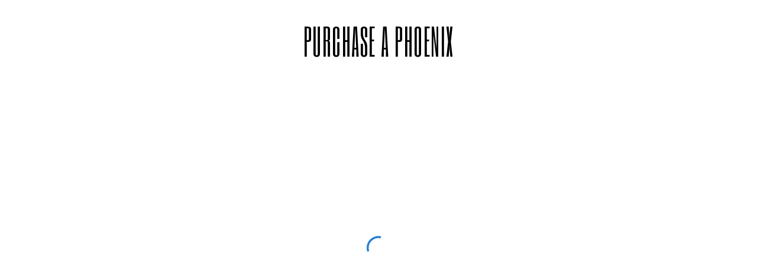

--- FILE ---
content_type: text/html; charset=utf-8
request_url: https://habitnest.com/apps/access_pass
body_size: 1828
content:
<!DOCTYPE html><html><head><meta charSet="utf-8"/><meta name="viewport" content="width=device-width"/><title>Purchase a Phoenix</title><meta name="next-head-count" content="3"/><link rel="preconnect" href="https://fonts.googleapis.com"/><link rel="apple-touch-icon" sizes="180x180" href="/apple-touch-icon.png"/><link rel="icon" type="image/png" sizes="32x32" href="/favicon-32x32.png"/><link rel="icon" type="image/png" sizes="16x16" href="/favicon-16x16.png"/><link rel="manifest" href="/site.webmanifest"/><link rel="mask-icon" href="/safari-pinned-tab.svg" color="#5bbad5"/><meta name="msapplication-TileColor" content="#da532c"/><meta name="theme-color" content="#ffffff"/><link rel="preconnect" href="https://fonts.gstatic.com"/><link rel="stylesheet" data-href="https://fonts.googleapis.com/css2?family=Six+Caps&amp;display=block"/><link rel="preconnect" href="https://fonts.googleapis.com"/><link rel="preconnect" href="https://fonts.gstatic.com"/><link rel="preconnect" href="https://fonts.gstatic.com" crossorigin /><link rel="preload" href="https://habitnest-x-shopify.vercel.app/_next/static/css/e42a6f61ba195561.css" as="style"/><link rel="stylesheet" href="https://habitnest-x-shopify.vercel.app/_next/static/css/e42a6f61ba195561.css" data-n-g=""/><link rel="preload" href="https://habitnest-x-shopify.vercel.app/_next/static/css/b32b5c51c9c1a1db.css" as="style"/><link rel="stylesheet" href="https://habitnest-x-shopify.vercel.app/_next/static/css/b32b5c51c9c1a1db.css" data-n-p=""/><noscript data-n-css=""></noscript><script defer="" nomodule="" src="https://habitnest-x-shopify.vercel.app/_next/static/chunks/polyfills-c67a75d1b6f99dc8.js"></script><script src="https://habitnest-x-shopify.vercel.app/_next/static/chunks/webpack-b6c344efd52bc281.js" defer=""></script><script src="https://habitnest-x-shopify.vercel.app/_next/static/chunks/framework-fe99aa755573eedd.js" defer=""></script><script src="https://habitnest-x-shopify.vercel.app/_next/static/chunks/main-017a64f48d901a37.js" defer=""></script><script src="https://habitnest-x-shopify.vercel.app/_next/static/chunks/pages/_app-fcb935ebbac35914.js" defer=""></script><script src="https://habitnest-x-shopify.vercel.app/_next/static/chunks/0c428ae2-c89ebbbff14b46ac.js" defer=""></script><script src="https://habitnest-x-shopify.vercel.app/_next/static/chunks/d7eeaac4-feede1d9c77a8028.js" defer=""></script><script src="https://habitnest-x-shopify.vercel.app/_next/static/chunks/294-2a79cfd86b1242a2.js" defer=""></script><script src="https://habitnest-x-shopify.vercel.app/_next/static/chunks/pages/index-7d944e668e8bbaf0.js" defer=""></script><script src="https://habitnest-x-shopify.vercel.app/_next/static/ABwF-jqJxF_tFGzWZ43lP/_buildManifest.js" defer=""></script><script src="https://habitnest-x-shopify.vercel.app/_next/static/ABwF-jqJxF_tFGzWZ43lP/_ssgManifest.js" defer=""></script><style data-href="https://fonts.googleapis.com/css2?family=Six+Caps&display=block">@font-face{font-family:'Six Caps';font-style:normal;font-weight:400;font-display:block;src:url(https://fonts.gstatic.com/s/sixcaps/v21/6ae_4KGrU7VR7bNmabcR.woff) format('woff')}@font-face{font-family:'Six Caps';font-style:normal;font-weight:400;font-display:block;src:url(https://fonts.gstatic.com/s/sixcaps/v21/6ae_4KGrU7VR7bNmaYcb_3T4PzoomE4.woff2) format('woff2');unicode-range:U+0100-02BA,U+02BD-02C5,U+02C7-02CC,U+02CE-02D7,U+02DD-02FF,U+0304,U+0308,U+0329,U+1D00-1DBF,U+1E00-1E9F,U+1EF2-1EFF,U+2020,U+20A0-20AB,U+20AD-20C0,U+2113,U+2C60-2C7F,U+A720-A7FF}@font-face{font-family:'Six Caps';font-style:normal;font-weight:400;font-display:block;src:url(https://fonts.gstatic.com/s/sixcaps/v21/6ae_4KGrU7VR7bNmaYcV_3T4Pzoo.woff2) format('woff2');unicode-range:U+0000-00FF,U+0131,U+0152-0153,U+02BB-02BC,U+02C6,U+02DA,U+02DC,U+0304,U+0308,U+0329,U+2000-206F,U+20AC,U+2122,U+2191,U+2193,U+2212,U+2215,U+FEFF,U+FFFD}</style><style data-href="https://fonts.googleapis.com/css2?family=Lato:ital,wght@0,100;0,300;0,400;0,700;0,900;1,100;1,300;1,400;1,700;1,900&display=block">@font-face{font-family:'Lato';font-style:italic;font-weight:100;font-display:block;src:url(https://fonts.gstatic.com/s/lato/v24/S6u-w4BMUTPHjxsIPy-s.woff) format('woff')}@font-face{font-family:'Lato';font-style:italic;font-weight:300;font-display:block;src:url(https://fonts.gstatic.com/s/lato/v24/S6u_w4BMUTPHjxsI9w2PHw.woff) format('woff')}@font-face{font-family:'Lato';font-style:italic;font-weight:400;font-display:block;src:url(https://fonts.gstatic.com/s/lato/v24/S6u8w4BMUTPHjxswWA.woff) format('woff')}@font-face{font-family:'Lato';font-style:italic;font-weight:700;font-display:block;src:url(https://fonts.gstatic.com/s/lato/v24/S6u_w4BMUTPHjxsI5wqPHw.woff) format('woff')}@font-face{font-family:'Lato';font-style:italic;font-weight:900;font-display:block;src:url(https://fonts.gstatic.com/s/lato/v24/S6u_w4BMUTPHjxsI3wiPHw.woff) format('woff')}@font-face{font-family:'Lato';font-style:normal;font-weight:100;font-display:block;src:url(https://fonts.gstatic.com/s/lato/v24/S6u8w4BMUTPHh30wWA.woff) format('woff')}@font-face{font-family:'Lato';font-style:normal;font-weight:300;font-display:block;src:url(https://fonts.gstatic.com/s/lato/v24/S6u9w4BMUTPHh7USeww.woff) format('woff')}@font-face{font-family:'Lato';font-style:normal;font-weight:400;font-display:block;src:url(https://fonts.gstatic.com/s/lato/v24/S6uyw4BMUTPHvxo.woff) format('woff')}@font-face{font-family:'Lato';font-style:normal;font-weight:700;font-display:block;src:url(https://fonts.gstatic.com/s/lato/v24/S6u9w4BMUTPHh6UVeww.woff) format('woff')}@font-face{font-family:'Lato';font-style:normal;font-weight:900;font-display:block;src:url(https://fonts.gstatic.com/s/lato/v24/S6u9w4BMUTPHh50Xeww.woff) format('woff')}@font-face{font-family:'Lato';font-style:italic;font-weight:100;font-display:block;src:url(https://fonts.gstatic.com/s/lato/v24/S6u-w4BMUTPHjxsIPx-mPCLC79U11vU.woff2) format('woff2');unicode-range:U+0100-02BA,U+02BD-02C5,U+02C7-02CC,U+02CE-02D7,U+02DD-02FF,U+0304,U+0308,U+0329,U+1D00-1DBF,U+1E00-1E9F,U+1EF2-1EFF,U+2020,U+20A0-20AB,U+20AD-20C0,U+2113,U+2C60-2C7F,U+A720-A7FF}@font-face{font-family:'Lato';font-style:italic;font-weight:100;font-display:block;src:url(https://fonts.gstatic.com/s/lato/v24/S6u-w4BMUTPHjxsIPx-oPCLC79U1.woff2) format('woff2');unicode-range:U+0000-00FF,U+0131,U+0152-0153,U+02BB-02BC,U+02C6,U+02DA,U+02DC,U+0304,U+0308,U+0329,U+2000-206F,U+20AC,U+2122,U+2191,U+2193,U+2212,U+2215,U+FEFF,U+FFFD}@font-face{font-family:'Lato';font-style:italic;font-weight:300;font-display:block;src:url(https://fonts.gstatic.com/s/lato/v24/S6u_w4BMUTPHjxsI9w2_FQftx9897sxZ.woff2) format('woff2');unicode-range:U+0100-02BA,U+02BD-02C5,U+02C7-02CC,U+02CE-02D7,U+02DD-02FF,U+0304,U+0308,U+0329,U+1D00-1DBF,U+1E00-1E9F,U+1EF2-1EFF,U+2020,U+20A0-20AB,U+20AD-20C0,U+2113,U+2C60-2C7F,U+A720-A7FF}@font-face{font-family:'Lato';font-style:italic;font-weight:300;font-display:block;src:url(https://fonts.gstatic.com/s/lato/v24/S6u_w4BMUTPHjxsI9w2_Gwftx9897g.woff2) format('woff2');unicode-range:U+0000-00FF,U+0131,U+0152-0153,U+02BB-02BC,U+02C6,U+02DA,U+02DC,U+0304,U+0308,U+0329,U+2000-206F,U+20AC,U+2122,U+2191,U+2193,U+2212,U+2215,U+FEFF,U+FFFD}@font-face{font-family:'Lato';font-style:italic;font-weight:400;font-display:block;src:url(https://fonts.gstatic.com/s/lato/v24/S6u8w4BMUTPHjxsAUi-qNiXg7eU0.woff2) format('woff2');unicode-range:U+0100-02BA,U+02BD-02C5,U+02C7-02CC,U+02CE-02D7,U+02DD-02FF,U+0304,U+0308,U+0329,U+1D00-1DBF,U+1E00-1E9F,U+1EF2-1EFF,U+2020,U+20A0-20AB,U+20AD-20C0,U+2113,U+2C60-2C7F,U+A720-A7FF}@font-face{font-family:'Lato';font-style:italic;font-weight:400;font-display:block;src:url(https://fonts.gstatic.com/s/lato/v24/S6u8w4BMUTPHjxsAXC-qNiXg7Q.woff2) format('woff2');unicode-range:U+0000-00FF,U+0131,U+0152-0153,U+02BB-02BC,U+02C6,U+02DA,U+02DC,U+0304,U+0308,U+0329,U+2000-206F,U+20AC,U+2122,U+2191,U+2193,U+2212,U+2215,U+FEFF,U+FFFD}@font-face{font-family:'Lato';font-style:italic;font-weight:700;font-display:block;src:url(https://fonts.gstatic.com/s/lato/v24/S6u_w4BMUTPHjxsI5wq_FQftx9897sxZ.woff2) format('woff2');unicode-range:U+0100-02BA,U+02BD-02C5,U+02C7-02CC,U+02CE-02D7,U+02DD-02FF,U+0304,U+0308,U+0329,U+1D00-1DBF,U+1E00-1E9F,U+1EF2-1EFF,U+2020,U+20A0-20AB,U+20AD-20C0,U+2113,U+2C60-2C7F,U+A720-A7FF}@font-face{font-family:'Lato';font-style:italic;font-weight:700;font-display:block;src:url(https://fonts.gstatic.com/s/lato/v24/S6u_w4BMUTPHjxsI5wq_Gwftx9897g.woff2) format('woff2');unicode-range:U+0000-00FF,U+0131,U+0152-0153,U+02BB-02BC,U+02C6,U+02DA,U+02DC,U+0304,U+0308,U+0329,U+2000-206F,U+20AC,U+2122,U+2191,U+2193,U+2212,U+2215,U+FEFF,U+FFFD}@font-face{font-family:'Lato';font-style:italic;font-weight:900;font-display:block;src:url(https://fonts.gstatic.com/s/lato/v24/S6u_w4BMUTPHjxsI3wi_FQftx9897sxZ.woff2) format('woff2');unicode-range:U+0100-02BA,U+02BD-02C5,U+02C7-02CC,U+02CE-02D7,U+02DD-02FF,U+0304,U+0308,U+0329,U+1D00-1DBF,U+1E00-1E9F,U+1EF2-1EFF,U+2020,U+20A0-20AB,U+20AD-20C0,U+2113,U+2C60-2C7F,U+A720-A7FF}@font-face{font-family:'Lato';font-style:italic;font-weight:900;font-display:block;src:url(https://fonts.gstatic.com/s/lato/v24/S6u_w4BMUTPHjxsI3wi_Gwftx9897g.woff2) format('woff2');unicode-range:U+0000-00FF,U+0131,U+0152-0153,U+02BB-02BC,U+02C6,U+02DA,U+02DC,U+0304,U+0308,U+0329,U+2000-206F,U+20AC,U+2122,U+2191,U+2193,U+2212,U+2215,U+FEFF,U+FFFD}@font-face{font-family:'Lato';font-style:normal;font-weight:100;font-display:block;src:url(https://fonts.gstatic.com/s/lato/v24/S6u8w4BMUTPHh30AUi-qNiXg7eU0.woff2) format('woff2');unicode-range:U+0100-02BA,U+02BD-02C5,U+02C7-02CC,U+02CE-02D7,U+02DD-02FF,U+0304,U+0308,U+0329,U+1D00-1DBF,U+1E00-1E9F,U+1EF2-1EFF,U+2020,U+20A0-20AB,U+20AD-20C0,U+2113,U+2C60-2C7F,U+A720-A7FF}@font-face{font-family:'Lato';font-style:normal;font-weight:100;font-display:block;src:url(https://fonts.gstatic.com/s/lato/v24/S6u8w4BMUTPHh30AXC-qNiXg7Q.woff2) format('woff2');unicode-range:U+0000-00FF,U+0131,U+0152-0153,U+02BB-02BC,U+02C6,U+02DA,U+02DC,U+0304,U+0308,U+0329,U+2000-206F,U+20AC,U+2122,U+2191,U+2193,U+2212,U+2215,U+FEFF,U+FFFD}@font-face{font-family:'Lato';font-style:normal;font-weight:300;font-display:block;src:url(https://fonts.gstatic.com/s/lato/v24/S6u9w4BMUTPHh7USSwaPGQ3q5d0N7w.woff2) format('woff2');unicode-range:U+0100-02BA,U+02BD-02C5,U+02C7-02CC,U+02CE-02D7,U+02DD-02FF,U+0304,U+0308,U+0329,U+1D00-1DBF,U+1E00-1E9F,U+1EF2-1EFF,U+2020,U+20A0-20AB,U+20AD-20C0,U+2113,U+2C60-2C7F,U+A720-A7FF}@font-face{font-family:'Lato';font-style:normal;font-weight:300;font-display:block;src:url(https://fonts.gstatic.com/s/lato/v24/S6u9w4BMUTPHh7USSwiPGQ3q5d0.woff2) format('woff2');unicode-range:U+0000-00FF,U+0131,U+0152-0153,U+02BB-02BC,U+02C6,U+02DA,U+02DC,U+0304,U+0308,U+0329,U+2000-206F,U+20AC,U+2122,U+2191,U+2193,U+2212,U+2215,U+FEFF,U+FFFD}@font-face{font-family:'Lato';font-style:normal;font-weight:400;font-display:block;src:url(https://fonts.gstatic.com/s/lato/v24/S6uyw4BMUTPHjxAwXiWtFCfQ7A.woff2) format('woff2');unicode-range:U+0100-02BA,U+02BD-02C5,U+02C7-02CC,U+02CE-02D7,U+02DD-02FF,U+0304,U+0308,U+0329,U+1D00-1DBF,U+1E00-1E9F,U+1EF2-1EFF,U+2020,U+20A0-20AB,U+20AD-20C0,U+2113,U+2C60-2C7F,U+A720-A7FF}@font-face{font-family:'Lato';font-style:normal;font-weight:400;font-display:block;src:url(https://fonts.gstatic.com/s/lato/v24/S6uyw4BMUTPHjx4wXiWtFCc.woff2) format('woff2');unicode-range:U+0000-00FF,U+0131,U+0152-0153,U+02BB-02BC,U+02C6,U+02DA,U+02DC,U+0304,U+0308,U+0329,U+2000-206F,U+20AC,U+2122,U+2191,U+2193,U+2212,U+2215,U+FEFF,U+FFFD}@font-face{font-family:'Lato';font-style:normal;font-weight:700;font-display:block;src:url(https://fonts.gstatic.com/s/lato/v24/S6u9w4BMUTPHh6UVSwaPGQ3q5d0N7w.woff2) format('woff2');unicode-range:U+0100-02BA,U+02BD-02C5,U+02C7-02CC,U+02CE-02D7,U+02DD-02FF,U+0304,U+0308,U+0329,U+1D00-1DBF,U+1E00-1E9F,U+1EF2-1EFF,U+2020,U+20A0-20AB,U+20AD-20C0,U+2113,U+2C60-2C7F,U+A720-A7FF}@font-face{font-family:'Lato';font-style:normal;font-weight:700;font-display:block;src:url(https://fonts.gstatic.com/s/lato/v24/S6u9w4BMUTPHh6UVSwiPGQ3q5d0.woff2) format('woff2');unicode-range:U+0000-00FF,U+0131,U+0152-0153,U+02BB-02BC,U+02C6,U+02DA,U+02DC,U+0304,U+0308,U+0329,U+2000-206F,U+20AC,U+2122,U+2191,U+2193,U+2212,U+2215,U+FEFF,U+FFFD}@font-face{font-family:'Lato';font-style:normal;font-weight:900;font-display:block;src:url(https://fonts.gstatic.com/s/lato/v24/S6u9w4BMUTPHh50XSwaPGQ3q5d0N7w.woff2) format('woff2');unicode-range:U+0100-02BA,U+02BD-02C5,U+02C7-02CC,U+02CE-02D7,U+02DD-02FF,U+0304,U+0308,U+0329,U+1D00-1DBF,U+1E00-1E9F,U+1EF2-1EFF,U+2020,U+20A0-20AB,U+20AD-20C0,U+2113,U+2C60-2C7F,U+A720-A7FF}@font-face{font-family:'Lato';font-style:normal;font-weight:900;font-display:block;src:url(https://fonts.gstatic.com/s/lato/v24/S6u9w4BMUTPHh50XSwiPGQ3q5d0.woff2) format('woff2');unicode-range:U+0000-00FF,U+0131,U+0152-0153,U+02BB-02BC,U+02C6,U+02DA,U+02DC,U+0304,U+0308,U+0329,U+2000-206F,U+20AC,U+2122,U+2191,U+2193,U+2212,U+2215,U+FEFF,U+FFFD}</style></head><body><div id="__next"><div><h2 class=" text-center md:text-6xl text-4xl mt-10 tracking-wide text-black font-sixCap ">PURCHASE A PHOENIX</h2><style data-emotion="css z01bqi animation-61bdi0">.css-z01bqi{display:inline-block;color:#1976d2;-webkit-animation:animation-61bdi0 1.4s linear infinite;animation:animation-61bdi0 1.4s linear infinite;}@-webkit-keyframes animation-61bdi0{0%{-webkit-transform:rotate(0deg);-moz-transform:rotate(0deg);-ms-transform:rotate(0deg);transform:rotate(0deg);}100%{-webkit-transform:rotate(360deg);-moz-transform:rotate(360deg);-ms-transform:rotate(360deg);transform:rotate(360deg);}}@keyframes animation-61bdi0{0%{-webkit-transform:rotate(0deg);-moz-transform:rotate(0deg);-ms-transform:rotate(0deg);transform:rotate(0deg);}100%{-webkit-transform:rotate(360deg);-moz-transform:rotate(360deg);-ms-transform:rotate(360deg);transform:rotate(360deg);}}</style><span class="MuiCircularProgress-root MuiCircularProgress-indeterminate MuiCircularProgress-colorPrimary css-z01bqi" style="width:40px;height:40px;display:block;margin:auto;margin-top:300px" role="progressbar"><style data-emotion="css 13o7eu2">.css-13o7eu2{display:block;}</style><svg class="MuiCircularProgress-svg css-13o7eu2" viewBox="22 22 44 44"><style data-emotion="css 14891ef animation-1p2h4ri">.css-14891ef{stroke:currentColor;stroke-dasharray:80px,200px;stroke-dashoffset:0;-webkit-animation:animation-1p2h4ri 1.4s ease-in-out infinite;animation:animation-1p2h4ri 1.4s ease-in-out infinite;}@-webkit-keyframes animation-1p2h4ri{0%{stroke-dasharray:1px,200px;stroke-dashoffset:0;}50%{stroke-dasharray:100px,200px;stroke-dashoffset:-15px;}100%{stroke-dasharray:100px,200px;stroke-dashoffset:-125px;}}@keyframes animation-1p2h4ri{0%{stroke-dasharray:1px,200px;stroke-dashoffset:0;}50%{stroke-dasharray:100px,200px;stroke-dashoffset:-15px;}100%{stroke-dasharray:100px,200px;stroke-dashoffset:-125px;}}</style><circle class="MuiCircularProgress-circle MuiCircularProgress-circleIndeterminate css-14891ef" cx="44" cy="44" r="20.2" fill="none" stroke-width="3.6"></circle></svg></span></div></div><script id="__NEXT_DATA__" type="application/json">{"props":{"pageProps":{}},"page":"/","query":{},"buildId":"ABwF-jqJxF_tFGzWZ43lP","assetPrefix":"https://habitnest-x-shopify.vercel.app","nextExport":true,"autoExport":true,"isFallback":false,"scriptLoader":[]}</script></body></html>

--- FILE ---
content_type: application/javascript; charset=utf-8
request_url: https://habitnest-x-shopify.vercel.app/_next/static/chunks/pages/_app-fcb935ebbac35914.js
body_size: 446
content:
(self.webpackChunk_N_E=self.webpackChunk_N_E||[]).push([[888],{6840:function(n,r,t){(window.__NEXT_P=window.__NEXT_P||[]).push(["/_app",function(){return t(7571)}])},7571:function(n,r,t){"use strict";function e(n,r,t){return r in n?Object.defineProperty(n,r,{value:t,enumerable:!0,configurable:!0,writable:!0}):n[r]=t,n}t.r(r),t.d(r,{default:function(){return o}});var u=t(5893);t(906);var o=function(n){var r=n.Component,t=n.pageProps;return(0,u.jsx)(r,function(n){for(var r=1;r<arguments.length;r++){var t=null!=arguments[r]?arguments[r]:{},u=Object.keys(t);"function"==typeof Object.getOwnPropertySymbols&&(u=u.concat(Object.getOwnPropertySymbols(t).filter(function(n){return Object.getOwnPropertyDescriptor(t,n).enumerable}))),u.forEach(function(r){e(n,r,t[r])})}return n}({},t))}},906:function(){}},function(n){var r=function(r){return n(n.s=r)};n.O(0,[774,179],function(){return r(6840),r(387)}),_N_E=n.O()}]);

--- FILE ---
content_type: application/javascript; charset=utf-8
request_url: https://habitnest-x-shopify.vercel.app/_next/static/chunks/pages/index-7d944e668e8bbaf0.js
body_size: 3851
content:
(self.webpackChunk_N_E=self.webpackChunk_N_E||[]).push([[405],{8312:function(e,t,n){(window.__NEXT_P=window.__NEXT_P||[]).push(["/",function(){return n(248)}])},248:function(e,t,n){"use strict";n.r(t),n.d(t,{default:function(){return N}});var s=n(7568),r=n(797),i=n(655),o=n(5893),a=n(9008),c=n.n(a),l=n(7294),d=n(5500),$=n(8193),h=function(e){var t,n,s,r;return(0,o.jsx)("div",{className:" hidden lg:block ",children:(0,o.jsxs)("div",{className:" flex flex-row gap-10 justify-center mt-10 px-48 py-10 ",children:[(0,o.jsx)("div",{children:e.isSelected?(0,o.jsx)("div",{className:" rounded-md h-80 w-80 relative ",children:(null===(t=e.nftItem)||void 0===t?void 0:t.nftImage)?(0,o.jsxs)("picture",{children:[(0,o.jsx)("source",{srcSet:e.nftItem.nftImage}),(0,o.jsx)("img",{src:e.nftItem.nftImage,alt:e.nftItem.nftName,className:" rounded-md "})]}):""}):(0,o.jsx)("div",{className:" bg-gray-100 rounded-md h-60 w-72 relative "})}),(0,o.jsxs)("div",{className:" flex flex-col",children:[e.isSelected?(0,o.jsxs)(o.Fragment,{children:[(0,o.jsx)($.mny,{size:40,color:"#3ABDC4"}),(0,o.jsxs)("div",{className:" flex flex-row gap-3 items-center",children:[(0,o.jsx)("p",{className:" font-bold text-2xl text-black font-lato ",children:null===(n=e.nftItem)||void 0===n?void 0:n.nftName})," ",(0,o.jsx)("p",{className:"font-bold text-2xl text-cyan-500 font-lato ",children:"Selected"})]}),null!==e.nftItem?(0,o.jsxs)("p",{className:" font-bold text-2xl text-black font-lato ",children:["Price: $",Number(e.nftItem.crossMintPrice).toFixed(2)]}):""]}):(0,o.jsx)("h3",{className:" text-2xl font-bold text-center font-lato ",children:"No Phoenix Selected"}),(0,o.jsx)("br",{}),(0,o.jsx)(d.O,{clientId:"5d5e4551-d492-46ea-82d2-5caa83e99329",disabled:!e.isSelected,mintConfig:{contractAddress:null===(s=e.nftItem)||void 0===s?void 0:s.contractAddress,type:"",tokenId:Number(null===(r=e.nftItem)||void 0===r?void 0:r.tokenId)},className:"".concat(!1===e.isSelected?"opacity-20 ":""," w-80")}),(0,o.jsxs)("div",{className:" p-5 ",children:[(0,o.jsxs)("p",{children:["Purchasing a Phoenix is like buying a ",(0,o.jsx)("b",{children:" Special Access Pass"})," ","to the entire Habit Nest brand!"]}),(0,o.jsx)("br",{}),(0,o.jsxs)("p",{children:[" ","Anyone who purchases a Phoenix gets ",(0,o.jsx)("b",{children:"lifetime access"})," to the Habit Nest app"]}),(0,o.jsx)("br",{}),(0,o.jsxs)("p",{children:[" ",(0,o.jsx)("u",{children:" How to Purchase:"})]}),(0,o.jsx)("br",{}),(0,o.jsx)("p",{children:"1. Choose any Phoenix to purchase (Note: Any one will do! If any speak to you design-wise, feel free to choose that one, though for app access / general perks they all work the same)"}),(0,o.jsx)("br",{}),(0,o.jsxs)("p",{children:["2. Click the ","Buy with credit card"," button at the top"]}),(0,o.jsx)("br",{}),(0,o.jsx)("p",{children:"3. Enter your email to create a Crossmint account"}),(0,o.jsx)("br",{}),(0,o.jsxs)("p",{children:["4. Click the link in your email which should bring you back to the page and log you in. Now, ","you're"," able to continue with the buying process and finish your purchase"]}),(0,o.jsx)("br",{}),(0,o.jsx)("p",{children:"5. Instructions will be emailed to you afterwards on how to connect your Phoenix to the mobile app"}),(0,o.jsx)("br",{}),(0,o.jsx)("p",{children:"More information: "}),(0,o.jsx)("br",{}),(0,o.jsxs)("p",{children:[(0,o.jsx)("b",{children:"Our Vision: "}),"The Phoenixes Manifesto:",(0,o.jsxs)("a",{href:" https://manifesto.habitnest.com/",className:" ",children:[" ","https://manifesto.habitnest.com/"]})]}),(0,o.jsx)("br",{}),(0,o.jsxs)("p",{children:[(0,o.jsx)("b",{children:"Our Lore & Art: "})," The Phoenixes Lore & 8 Elemental Factions:"," ","",(0,o.jsx)("a",{href:"https://factions.habitnest.com/",className:" ",children:"https://factions.habitnest.com/"})]}),(0,o.jsx)("br",{}),(0,o.jsx)("p",{children:"\n                  Note on Network Fees: We do not collect any of this ourselves. Network fees fluctuate, so if they're exceedingly high try purchasing at a later time to see if it's fallen.\n                  "})]})]})]})})},u=n(3750),f=function(e){return(0,o.jsxs)("div",{className:" py-8 lg:p-0",onClick:function(){e.setFocusedNft(e.nftItem)},children:[(0,o.jsxs)("div",{className:" w-52 max-w-52 h-52 ".concat(e.isSelected?"border-2 border-cyan-500 ":"","rounded-2xl  relative "),children:[e.isSelected?(0,o.jsx)(u.N9r,{size:40,color:"#3ABDC4",className:"absolute -top-3 z-20 float-right -right-2 text-white bg-white rounded-full "}):"",(0,o.jsx)("div",{className:" w-48 h-48 mt-1.5 block m-auto relative rounded-md ",children:e.nftItem.nftImage?(0,o.jsx)("img",{src:e.nftItem.nftImage,alt:e.nftItem.nftName,className:" rounded-md"}):""})]}),e.showText?(0,o.jsxs)("div",{className:" w-full",children:[(0,o.jsx)("p",{className:" text-md lg:text-lg text-center text-black font-lato lg:text-left font-bold w-full ",children:e.nftItem.nftName}),(0,o.jsxs)("p",{className:" font-semibold text-center md:text-left text-md text-gray-400 font-lato ",children:["Price: $",Number(e.nftItem.crossMintPrice).toFixed(2)]})]}):""]})},x=n(8494);n(933),n(2338),n(8770);var p=n(4040),m=function(e,t){var n;return new Promise((n=(0,s.Z)(function(n,s){var r,o,a,c,l,d,$,h;return(0,i.__generator)(this,function(s){switch(s.label){case 0:r=((o={}).cursor=t,o.limit=e,o),s.label=1;case 1:return s.trys.push([1,4,,5]),c={},[4,fetch("".concat("/apps/access_pass/api/getAssets"),(c.method="POST",c.headers={"Content-Type":"application/json"},c.body=JSON.stringify(r),c))];case 2:return[4,(a=s.sent()).json()];case 3:return[2,n(l=s.sent())];case 4:return d=s.sent(),console.log(d),[2,n($=((h={}).data=null,h.reason="An Error Occured",h.success=!1,h))];case 5:return[2]}})}),function(e,t){return n.apply(this,arguments)}))},j=n(670),b=n(750),g=n(1438),v=n(8079),w=n(8197),y=n(9251),_=function(){function e(t){(0,g.Z)(this,e),this.etherProvider=new v.I(t)}var t=e.prototype;return t.hashERC721TransferFunc=function(){return w.w(y.Y0("Transfer(address,address,uint256)"))},t.hashERC20TransferFunc=function(){return w.w(y.Y0("Transfer(address,address,uint256)"))},t.getTransactionReciept=function(e){var t=this;return(0,s.Z)(function(){var n;return(0,i.__generator)(this,function(s){switch(s.label){case 0:return[4,t.etherProvider.getTransactionReceipt(e)];case 1:return[2,n=s.sent()]}})})()},t.findTokenIdFromLogs=function(e){for(var t=e.logs,n="",s=this.hashERC721TransferFunc(),r=0;r<t.length;r++){var i=t[r].topics,o=i.filter(function(e){return e.trim()===s.trim()}).length>0;if(console.log(o),o){n=Number(i[i.length-1]).toString();break}}return n},t.getPurchasePriceForTx=function(e){var t=this;return(0,s.Z)(function(){var n;return(0,i.__generator)(this,function(s){switch(s.label){case 0:return[4,t.etherProvider.getTransaction(e)];case 1:return[2,parseInt((n=s.sent()).value.toString())]}})})()},t.findPurchasePrice=function(e){var t=this;return(0,s.Z)(function(){var n,s;return(0,i.__generator)(this,function(r){switch(r.label){case 0:if(s=parseInt((n=e.logs)[1].data),console.log(s,"price"),!1===isNaN(s)&&(s=parseInt(n[0].data)),!isNaN(s))return[3,2];return[4,t.getPurchasePriceForTx(e.transactionHash)];case 1:return[2,r.sent()];case 2:return[2,s]}})})()},e}(),N=function(){var e,t=(0,l.useState)(null),n=t[0],a=t[1],$=(0,l.useState)(0),u=($[0],$[1]),g=(0,l.useState)(0),v=g[0],w=g[1],y=(0,l.useState)(!1),N=y[0],P=y[1],k=(0,l.useState)(!1);k[0],k[1];var I=(0,l.useState)(0),S=I[0];I[1];var T=(0,l.useState)(0),C=T[0],F=T[1],A=(0,l.useState)([]),E=A[0],Z=A[1],M=(0,l.useState)(""),O=(M[0],M[1]),H=(0,l.useState)(new Map),B=H[0];H[1];var L,R,V,X=(0,l.useRef)(null),z=(L=(0,s.Z)(function(){var e;return(0,i.__generator)(this,function(t){switch(t.label){case 0:return[4,m(20,C)];case 1:return e=t.sent(),console.log(e),e.success&&null!==e.data&&(Z((0,r.Z)(E).concat((0,r.Z)(e.data))),P(!0),0===C&&e.data.length>0&&(a(e.data[0]),O(e.data[0].tokenId))),[2]}})}),function(){return L.apply(this,arguments)}),D=(R=(0,s.Z)(function(e){var t,n,s,o,a;return(0,i.__generator)(this,function(i){switch(i.label){case 0:return t="https://mainnet.infura.io/v3/476c6d23e2164d84bec2775dee2593e0",[4,(n=new _(t)).getTransactionReciept(e)];case 1:return s=i.sent(),o=n.findTokenIdFromLogs(s),console.log("TokenId : ",o),""!==o.trim()&&(a=E.filter(function(e){return e.tokenId!==o}),console.log(a),Z((0,r.Z)(a))),[2]}})}),function(e){return R.apply(this,arguments)}),W=(V=(0,s.Z)(function(){var e,t,n;return(0,i.__generator)(this,function(s){return console.log("Listening to Sales Events"),e="0538f41b20f344ef8b6e221ea4fdd610",n={},(t=new b.nm((n.token=e,n))).onItemSold("the-phoenixes",function(e){var t=e.payload.transaction.hash;console.log("NFT Sold at TX Hash: ",t),D(t)}),[2]})}),function(){return V.apply(this,arguments)});return(0,l.useEffect)(function(){z()},[C]),(0,l.useEffect)(function(){W()},[]),(0,o.jsxs)(o.Fragment,{children:[(0,o.jsx)(c(),{children:(0,o.jsx)("title",{children:"Purchase a Phoenix"})}),(0,o.jsxs)("div",{children:[(0,o.jsx)("h2",{className:" text-center md:text-6xl text-4xl mt-10 tracking-wide text-black font-sixCap ",children:"PURCHASE A PHOENIX"}),!0===N?(0,o.jsxs)("div",{children:[(0,o.jsx)("div",{}),(0,o.jsx)(h,{isSelected:null!==n,nftItem:n,ethPrice:S,crossMintPrice:null!==n?null===(e=B.get(null==n?void 0:n.nftPrice.toString()))||void 0===e?void 0:e.price:void 0}),(0,o.jsx)("br",{}),(0,o.jsx)("br",{}),(0,o.jsx)("div",{className:"lg:flex flex-row md:flex-wrap overflow-scroll no-scrollbar gap-5 p-20 -mt-10 md:justify-center hidden ",children:E.map(function(e,t){var s;return(0,o.jsx)(f,{isSelected:e.tokenId===(null==n?void 0:n.tokenId),showText:!0,nftItem:e,ethPrice:S,crossMintPrice:null===(s=B.get(e.nftPrice.toString()))||void 0===s?void 0:s.price,setFocusedNft:function(e){a(e),window.scrollTo({top:0,behavior:"smooth"})}},t)})}),(0,o.jsxs)("button",{className:" hidden lg:block m-auto bg-cyan-500 rounded-md text-white text-md px-20 py-3 mb-10 ",onClick:function(){F(C+1)},children:["Load More"," "]}),(0,o.jsxs)("div",{className:"lg:hidden w-full ",children:[(0,o.jsx)(x.tq,{onSwiper:function(e){X.current=e},style:{padding:"10px"},effect:"coverflow",grabCursor:!0,centeredSlides:!0,breakpoints:{640:{slidesPerView:2,spaceBetween:20},768:{slidesPerView:4,spaceBetween:40},1024:{slidesPerView:5,spaceBetween:50}},slidesPerView:2,coverflowEffect:{rotate:50,stretch:0,depth:100,modifier:1,slideShadows:!1},slidesPerGroup:1,speed:300,pagination:{dynamicBullets:!0,dynamicMainBullets:5,clickable:!0},onSlideChange:function(e){w(e.snapIndex),O(E[e.snapIndex].tokenId),a(E[e.snapIndex]),v+2>=E.length&&F(C+1)},modules:[p.lI,p.tl],className:"mySwiper",children:E.map(function(e,t){var n;return(0,o.jsx)(x.o5,{children:(0,o.jsxs)("div",{className:"".concat(t===v?"scale-110":"opacity-30 scale-75 "," py-5 "),children:[(0,o.jsx)(f,{isSelected:t===v,showText:t===v,nftItem:e,crossMintPrice:null===(n=B.get(e.nftPrice.toString()))||void 0===n?void 0:n.price,ethPrice:S,setFocusedNft:function(e){a(e),u(v),t!==v&&X.current.slideTo(t)}},t)," "]},t)},t)})}),(0,o.jsx)(d.O,{clientId:"5d5e4551-d492-46ea-82d2-5caa83e99329",disabled:null===n,mintConfig:{contractAddress:null==n?void 0:n.contractAddress,type:"",tokenId:Number(null==n?void 0:n.tokenId)},className:"".concat(null===n?"opacity-20 ":""," w-80 block m-auto mt-10 ")}),(0,o.jsxs)("div",{className:" p-5 ",children:[(0,o.jsxs)("p",{children:["Purchasing a Phoenix is like buying a"," ",(0,o.jsx)("b",{children:" Special Access Pass"})," to the entire Habit Nest brand!"]}),(0,o.jsx)("br",{}),(0,o.jsxs)("p",{children:[" ","Anyone who purchases a Phoenix gets ",(0,o.jsx)("b",{children:"lifetime access"})," to the Habit Nest app"]}),(0,o.jsx)("br",{}),(0,o.jsx)("br",{}),(0,o.jsxs)("p",{children:[" ",(0,o.jsx)("u",{children:" How to Purchase:"})]}),(0,o.jsx)("br",{}),(0,o.jsx)("p",{children:"1. Choose any Phoenix to purchase (Note: Any one will do! If any speak to you design-wise, feel free to choose that one, though for app access / general perks they all work the same)"}),(0,o.jsx)("br",{}),(0,o.jsxs)("p",{children:["2. Click the ","Buy with credit card"," button at the top"]}),(0,o.jsx)("br",{}),(0,o.jsx)("p",{children:"3. Enter your email to create a Crossmint account"}),(0,o.jsx)("br",{}),(0,o.jsxs)("p",{children:["4. Click the link in your email which should bring you back to the page and log you in. Now, ","you're"," able to continue with the buying process and finish your purchase"]}),(0,o.jsx)("br",{}),(0,o.jsx)("p",{children:"5. Instructions will be emailed to you afterwards on how to connect your Phoenix to the mobile app"}),(0,o.jsx)("br",{}),(0,o.jsx)("p",{children:"More information: "}),(0,o.jsx)("br",{}),(0,o.jsxs)("p",{children:[(0,o.jsx)("b",{children:"Our Vision: "}),"The Phoenixes Manifesto:",(0,o.jsxs)("a",{href:" https://manifesto.habitnest.com/",className:" ",children:[" ","https://manifesto.habitnest.com/"]})]}),(0,o.jsx)("br",{}),(0,o.jsxs)("p",{children:[(0,o.jsx)("b",{children:"Our Lore & Art: "})," The Phoenixes Lore & 8 Elemental Factions: ","",(0,o.jsx)("a",{href:"https://factions.habitnest.com/",className:" ",children:"https://factions.habitnest.com/"})]}),(0,o.jsx)("br",{}),(0,o.jsx)("p",{children:"\n                  Note on Network Fees: We do not collect any of this ourselves. Network fees fluctuate, so if they're exceedingly high try purchasing at a later time to see if it's fallen.\n                  "})]})]})]}):(0,o.jsx)(j.Z,{style:{display:"block",margin:"auto",marginTop:"300px"}})]})]})}},6601:function(){}},function(e){e.O(0,[13,617,294,774,888,179],function(){return e(e.s=8312)}),_N_E=e.O()}]);

--- FILE ---
content_type: application/javascript; charset=utf-8
request_url: https://habitnest-x-shopify.vercel.app/_next/static/chunks/294-2a79cfd86b1242a2.js
body_size: 150588
content:
(self.webpackChunk_N_E=self.webpackChunk_N_E||[]).push([[294],{6441:function(e,t,r){"use strict";r.d(t,{lE:function(){return f},zo:function(){return c},xs:function(){return v},E1:function(){return m},p3:function(){return g},$P:function(){return _},$m:function(){return y},Dv:function(){return p},_t:function(){return u},Zq:function(){return a},A7:function(){return h},N:function(){return b},G1:function(){return d}});var n=r(1581);let i=new n.Yd("bytes/5.7.0");function s(e){return!!e.toHexString}function o(e){return e.slice||(e.slice=function(){let t=Array.prototype.slice.call(arguments);return o(new Uint8Array(Array.prototype.slice.apply(e,t)))}),e}function a(e){return h(e)&&!(e.length%2)||u(e)}function l(e){return"number"==typeof e&&e==e&&e%1==0}function u(e){if(null==e)return!1;if(e.constructor===Uint8Array)return!0;if("string"==typeof e||!l(e.length)||e.length<0)return!1;for(let t=0;t<e.length;t++){let r=e[t];if(!l(r)||r<0||r>=256)return!1}return!0}function f(e,t){if(t||(t={}),"number"==typeof e){i.checkSafeUint53(e,"invalid arrayify value");let r=[];for(;e;)r.unshift(255&e),e=parseInt(String(e/256));return 0===r.length&&r.push(0),o(new Uint8Array(r))}if(t.allowMissingPrefix&&"string"==typeof e&&"0x"!==e.substring(0,2)&&(e="0x"+e),s(e)&&(e=e.toHexString()),h(e)){let n=e.substring(2);n.length%2&&("left"===t.hexPad?n="0"+n:"right"===t.hexPad?n+="0":i.throwArgumentError("hex data is odd-length","value",e));let a=[];for(let l=0;l<n.length;l+=2)a.push(parseInt(n.substring(l,l+2),16));return o(new Uint8Array(a))}return u(e)?o(new Uint8Array(e)):i.throwArgumentError("invalid arrayify value","value",e)}function c(e){let t=e.map(e=>f(e)),r=t.reduce((e,t)=>e+t.length,0),n=new Uint8Array(r);return t.reduce((e,t)=>(n.set(t,e),e+t.length),0),o(n)}function d(e){let t=f(e);if(0===t.length)return t;let r=0;for(;r<t.length&&0===t[r];)r++;return r&&(t=t.slice(r)),t}function h(e,t){return"string"==typeof e&&!!e.match(/^0x[0-9A-Fa-f]*$/)&&(!t||e.length===2+2*t)}let $="0123456789abcdef";function p(e,t){if(t||(t={}),"number"==typeof e){i.checkSafeUint53(e,"invalid hexlify value");let r="";for(;e;)r=$[15&e]+r,e=Math.floor(e/16);return r.length?(r.length%2&&(r="0"+r),"0x"+r):"0x00"}if("bigint"==typeof e)return(e=e.toString(16)).length%2?"0x0"+e:"0x"+e;if(t.allowMissingPrefix&&"string"==typeof e&&"0x"!==e.substring(0,2)&&(e="0x"+e),s(e))return e.toHexString();if(h(e))return e.length%2&&("left"===t.hexPad?e="0x0"+e.substring(2):"right"===t.hexPad?e+="0":i.throwArgumentError("hex data is odd-length","value",e)),e.toLowerCase();if(u(e)){let n="0x";for(let o=0;o<e.length;o++){let a=e[o];n+=$[(240&a)>>4]+$[15&a]}return n}return i.throwArgumentError("invalid hexlify value","value",e)}function m(e){if("string"!=typeof e)e=p(e);else if(!h(e)||e.length%2)return null;return(e.length-2)/2}function g(e,t,r){return("string"!=typeof e?e=p(e):(!h(e)||e.length%2)&&i.throwArgumentError("invalid hexData","value",e),t=2+2*t,null!=r)?"0x"+e.substring(t,2+2*r):"0x"+e.substring(t)}function v(e){let t="0x";return e.forEach(e=>{t+=p(e).substring(2)}),t}function _(e){let t=function(e){"string"!=typeof e&&(e=p(e)),h(e)||i.throwArgumentError("invalid hex string","value",e),e=e.substring(2);let t=0;for(;t<e.length&&"0"===e[t];)t++;return"0x"+e.substring(t)}(p(e,{hexPad:"left"}));return"0x"===t?"0x0":t}function y(e,t){for("string"!=typeof e?e=p(e):h(e)||i.throwArgumentError("invalid hex string","value",e),e.length>2*t+2&&i.throwArgumentError("value out of range","value",arguments[1]);e.length<2*t+2;)e="0x0"+e.substring(2);return e}function b(e){let t={r:"0x",s:"0x",_vs:"0x",recoveryParam:0,v:0,yParityAndS:"0x",compact:"0x"};if(a(e)){let r=f(e);64===r.length?(t.v=27+(r[32]>>7),r[32]&=127,t.r=p(r.slice(0,32)),t.s=p(r.slice(32,64))):65===r.length?(t.r=p(r.slice(0,32)),t.s=p(r.slice(32,64)),t.v=r[64]):i.throwArgumentError("invalid signature string","signature",e),t.v<27&&(0===t.v||1===t.v?t.v+=27:i.throwArgumentError("signature invalid v byte","signature",e)),t.recoveryParam=1-t.v%2,t.recoveryParam&&(r[32]|=128),t._vs=p(r.slice(32,64))}else{if(t.r=e.r,t.s=e.s,t.v=e.v,t.recoveryParam=e.recoveryParam,t._vs=e._vs,null!=t._vs){let n=function(e,t){(e=f(e)).length>t&&i.throwArgumentError("value out of range","value",arguments[0]);let r=new Uint8Array(t);return r.set(e,t-e.length),o(r)}(f(t._vs),32);t._vs=p(n);let s=n[0]>=128?1:0;null==t.recoveryParam?t.recoveryParam=s:t.recoveryParam!==s&&i.throwArgumentError("signature recoveryParam mismatch _vs","signature",e),n[0]&=127;let l=p(n);null==t.s?t.s=l:t.s!==l&&i.throwArgumentError("signature v mismatch _vs","signature",e)}if(null==t.recoveryParam)null==t.v?i.throwArgumentError("signature missing v and recoveryParam","signature",e):0===t.v||1===t.v?t.recoveryParam=t.v:t.recoveryParam=1-t.v%2;else if(null==t.v)t.v=27+t.recoveryParam;else{let u=0===t.v||1===t.v?t.v:1-t.v%2;t.recoveryParam!==u&&i.throwArgumentError("signature recoveryParam mismatch v","signature",e)}null!=t.r&&h(t.r)?t.r=y(t.r,32):i.throwArgumentError("signature missing or invalid r","signature",e),null!=t.s&&h(t.s)?t.s=y(t.s,32):i.throwArgumentError("signature missing or invalid s","signature",e);let c=f(t.s);c[0]>=128&&i.throwArgumentError("signature s out of range","signature",e),t.recoveryParam&&(c[0]|=128);let d=p(c);t._vs&&(h(t._vs)||i.throwArgumentError("signature invalid _vs","signature",e),t._vs=y(t._vs,32)),null==t._vs?t._vs=d:t._vs!==d&&i.throwArgumentError("signature _vs mismatch v and s","signature",e)}return t.yParityAndS=t._vs,t.compact=t.r+t.yParityAndS.substring(2),t}},8197:function(e,t,r){"use strict";r.d(t,{w:function(){return o}});var n=r(1094),i=r.n(n),s=r(6441);function o(e){return"0x"+i().keccak_256((0,s.lE)(e))}},1581:function(e,t,r){"use strict";var n,i,s,o;r.d(t,{Yd:function(){return $}});let a=!1,l=!1,u={debug:1,default:2,info:2,warning:3,error:4,off:5},f=u.default,c=null,d=function(){try{let e=[];if(["NFD","NFC","NFKD","NFKC"].forEach(t=>{try{if("test"!=="test".normalize(t))throw Error("bad normalize")}catch(r){e.push(t)}}),e.length)throw Error("missing "+e.join(", "));if("\xe9".normalize("NFD")!==String.fromCharCode(101,769))throw Error("broken implementation")}catch(t){return t.message}return null}();(s=n||(n={})).DEBUG="DEBUG",s.INFO="INFO",s.WARNING="WARNING",s.ERROR="ERROR",s.OFF="OFF",(o=i||(i={})).UNKNOWN_ERROR="UNKNOWN_ERROR",o.NOT_IMPLEMENTED="NOT_IMPLEMENTED",o.UNSUPPORTED_OPERATION="UNSUPPORTED_OPERATION",o.NETWORK_ERROR="NETWORK_ERROR",o.SERVER_ERROR="SERVER_ERROR",o.TIMEOUT="TIMEOUT",o.BUFFER_OVERRUN="BUFFER_OVERRUN",o.NUMERIC_FAULT="NUMERIC_FAULT",o.MISSING_NEW="MISSING_NEW",o.INVALID_ARGUMENT="INVALID_ARGUMENT",o.MISSING_ARGUMENT="MISSING_ARGUMENT",o.UNEXPECTED_ARGUMENT="UNEXPECTED_ARGUMENT",o.CALL_EXCEPTION="CALL_EXCEPTION",o.INSUFFICIENT_FUNDS="INSUFFICIENT_FUNDS",o.NONCE_EXPIRED="NONCE_EXPIRED",o.REPLACEMENT_UNDERPRICED="REPLACEMENT_UNDERPRICED",o.UNPREDICTABLE_GAS_LIMIT="UNPREDICTABLE_GAS_LIMIT",o.TRANSACTION_REPLACED="TRANSACTION_REPLACED",o.ACTION_REJECTED="ACTION_REJECTED";let h="0123456789abcdef";class ${constructor(e){Object.defineProperty(this,"version",{enumerable:!0,value:e,writable:!1})}_log(e,t){let r=e.toLowerCase();null==u[r]&&this.throwArgumentError("invalid log level name","logLevel",e),!(f>u[r])&&console.log.apply(console,t)}debug(...e){this._log($.levels.DEBUG,e)}info(...e){this._log($.levels.INFO,e)}warn(...e){this._log($.levels.WARNING,e)}makeError(e,t,r){if(l)return this.makeError("censored error",t,{});t||(t=$.errors.UNKNOWN_ERROR),r||(r={});let n=[];Object.keys(r).forEach(e=>{let t=r[e];try{if(t instanceof Uint8Array){let i="";for(let s=0;s<t.length;s++)i+=h[t[s]>>4],i+=h[15&t[s]];n.push(e+"=Uint8Array(0x"+i+")")}else n.push(e+"="+JSON.stringify(t))}catch(o){n.push(e+"="+JSON.stringify(r[e].toString()))}}),n.push(`code=${t}`),n.push(`version=${this.version}`);let s=e,o="";switch(t){case i.NUMERIC_FAULT:{o="NUMERIC_FAULT";let a=e;switch(a){case"overflow":case"underflow":case"division-by-zero":o+="-"+a;break;case"negative-power":case"negative-width":o+="-unsupported";break;case"unbound-bitwise-result":o+="-unbound-result"}break}case i.CALL_EXCEPTION:case i.INSUFFICIENT_FUNDS:case i.MISSING_NEW:case i.NONCE_EXPIRED:case i.REPLACEMENT_UNDERPRICED:case i.TRANSACTION_REPLACED:case i.UNPREDICTABLE_GAS_LIMIT:o=t}o&&(e+=" [ See: https://links.ethers.org/v5-errors-"+o+" ]"),n.length&&(e+=" ("+n.join(", ")+")");let u=Error(e);return u.reason=s,u.code=t,Object.keys(r).forEach(function(e){u[e]=r[e]}),u}throwError(e,t,r){throw this.makeError(e,t,r)}throwArgumentError(e,t,r){return this.throwError(e,$.errors.INVALID_ARGUMENT,{argument:t,value:r})}assert(e,t,r,n){!e&&this.throwError(t,r,n)}assertArgument(e,t,r,n){!e&&this.throwArgumentError(t,r,n)}checkNormalize(e){null==e&&(e="platform missing String.prototype.normalize"),d&&this.throwError("platform missing String.prototype.normalize",$.errors.UNSUPPORTED_OPERATION,{operation:"String.prototype.normalize",form:d})}checkSafeUint53(e,t){"number"==typeof e&&(null==t&&(t="value not safe"),(e<0||e>=9007199254740991)&&this.throwError(t,$.errors.NUMERIC_FAULT,{operation:"checkSafeInteger",fault:"out-of-safe-range",value:e}),e%1&&this.throwError(t,$.errors.NUMERIC_FAULT,{operation:"checkSafeInteger",fault:"non-integer",value:e}))}checkArgumentCount(e,t,r){r=r?": "+r:"",e<t&&this.throwError("missing argument"+r,$.errors.MISSING_ARGUMENT,{count:e,expectedCount:t}),e>t&&this.throwError("too many arguments"+r,$.errors.UNEXPECTED_ARGUMENT,{count:e,expectedCount:t})}checkNew(e,t){(e===Object||null==e)&&this.throwError("missing new",$.errors.MISSING_NEW,{name:t.name})}checkAbstract(e,t){e===t?this.throwError("cannot instantiate abstract class "+JSON.stringify(t.name)+" directly; use a sub-class",$.errors.UNSUPPORTED_OPERATION,{name:e.name,operation:"new"}):(e===Object||null==e)&&this.throwError("missing new",$.errors.MISSING_NEW,{name:t.name})}static globalLogger(){return c||(c=new $("logger/5.7.0")),c}static setCensorship(e,t){if(!e&&t&&this.globalLogger().throwError("cannot permanently disable censorship",$.errors.UNSUPPORTED_OPERATION,{operation:"setCensorship"}),a){if(!e)return;this.globalLogger().throwError("error censorship permanent",$.errors.UNSUPPORTED_OPERATION,{operation:"setCensorship"})}l=!!e,a=!!t}static setLogLevel(e){let t=u[e.toLowerCase()];if(null==t){$.globalLogger().warn("invalid log level - "+e);return}f=t}static from(e){return new $(e)}}$.errors=i,$.levels=n},8079:function(e,t,r){"use strict";r.d(t,{I:function(){return r1}});var n,i,s,o,a,l=r(1581);let u=new l.Yd("properties/5.7.0");function f(e,t,r){Object.defineProperty(e,t,{enumerable:!0,value:r,writable:!1})}function c(e,t){for(let r=0;r<32;r++){if(e[t])return e[t];if(!e.prototype||"object"!=typeof e.prototype)break;e=Object.getPrototypeOf(e.prototype).constructor}return null}function d(e){var t,r,n,i;return t=this,r=void 0,n=void 0,i=function*(){let t=Object.keys(e).map(t=>{let r=e[t];return Promise.resolve(r).then(e=>({key:t,value:e}))}),r=yield Promise.all(t);return r.reduce((e,t)=>(e[t.key]=t.value,e),{})},new(n||(n=Promise))(function(e,s){function o(e){try{l(i.next(e))}catch(t){s(t)}}function a(e){try{l(i.throw(e))}catch(t){s(t)}}function l(t){var r;t.done?e(t.value):((r=t.value)instanceof n?r:new n(function(e){e(r)})).then(o,a)}l((i=i.apply(t,r||[])).next())})}function h(e){let t={};for(let r in e)t[r]=e[r];return t}let $={bigint:!0,boolean:!0,function:!0,number:!0,string:!0};function p(e){return function(e){if(function e(t){if(null==t||$[typeof t])return!0;if(Array.isArray(t)||"object"==typeof t){if(!Object.isFrozen(t))return!1;let r=Object.keys(t);for(let n=0;n<r.length;n++){let i=null;try{i=t[r[n]]}catch(s){continue}if(!e(i))return!1}return!0}return u.throwArgumentError(`Cannot deepCopy ${typeof t}`,"object",t)}(e))return e;if(Array.isArray(e))return Object.freeze(e.map(e=>p(e)));if("object"==typeof e){let t={};for(let r in e){let n=e[r];void 0!==n&&f(t,r,p(n))}return t}return u.throwArgumentError(`Cannot deepCopy ${typeof e}`,"object",e)}(e)}class m{constructor(e){for(let t in e)this[t]=p(e[t])}}var g=r(6441);function v(e){e=atob(e);let t=[];for(let r=0;r<e.length;r++)t.push(e.charCodeAt(r));return(0,g.lE)(t)}function _(e){e=(0,g.lE)(e);let t="";for(let r=0;r<e.length;r++)t+=String.fromCharCode(e[r]);return btoa(t)}var y=r(9251);function b(e,t){var r,n,i,s;return r=this,n=void 0,i=void 0,s=function*(){null==t&&(t={});let r={method:t.method||"GET",headers:t.headers||{},body:t.body||void 0};if(!0!==t.skipFetchSetup&&(r.mode="cors",r.cache="no-cache",r.credentials="same-origin",r.redirect="follow",r.referrer="client"),null!=t.fetchOptions){let n=t.fetchOptions;n.mode&&(r.mode=n.mode),n.cache&&(r.cache=n.cache),n.credentials&&(r.credentials=n.credentials),n.redirect&&(r.redirect=n.redirect),n.referrer&&(r.referrer=n.referrer)}let i=yield fetch(e,r),s=yield i.arrayBuffer(),o={};return i.headers.forEach?i.headers.forEach((e,t)=>{o[t.toLowerCase()]=e}):i.headers.keys().forEach(e=>{o[e.toLowerCase()]=i.headers.get(e)}),{headers:o,statusCode:i.status,statusMessage:i.statusText,body:(0,g.lE)(new Uint8Array(s))}},new(i||(i=Promise))(function(e,t){function o(e){try{l(s.next(e))}catch(r){t(r)}}function a(e){try{l(s.throw(e))}catch(r){t(r)}}function l(t){var r;t.done?e(t.value):((r=t.value)instanceof i?r:new i(function(e){e(r)})).then(o,a)}l((s=s.apply(r,n||[])).next())})}let w=new l.Yd("web/5.7.1");function x(e){return new Promise(t=>{setTimeout(t,e)})}function A(e,t){if(null==e)return null;if("string"==typeof e)return e;if((0,g.Zq)(e)){if(t&&("text"===t.split("/")[0]||"application/json"===t.split(";")[0].trim()))try{return(0,y.ZN)(e)}catch(r){}return(0,g.Dv)(e)}return e}function E(e,t,r){let n=(e,t)=>{let n=null;if(null!=e)try{n=JSON.parse((0,y.ZN)(e))}catch(i){w.throwError("invalid JSON",l.Yd.errors.SERVER_ERROR,{body:e,error:i})}return r&&(n=r(n,t)),n},i=null;if(null!=t){i=(0,y.Y0)(t);let s="string"==typeof e?{url:e}:h(e);if(s.headers){let o=0!==Object.keys(s.headers).filter(e=>"content-type"===e.toLowerCase()).length;o||(s.headers=h(s.headers),s.headers["content-type"]="application/json")}else s.headers={"content-type":"application/json"};e=s}return function(e,t,r){let n="object"==typeof e&&null!=e.throttleLimit?e.throttleLimit:12;w.assertArgument(n>0&&n%1==0,"invalid connection throttle limit","connection.throttleLimit",n);let i="object"==typeof e?e.throttleCallback:null,s="object"==typeof e&&"number"==typeof e.throttleSlotInterval?e.throttleSlotInterval:100;w.assertArgument(s>0&&s%1==0,"invalid connection throttle slot interval","connection.throttleSlotInterval",s);let o="object"==typeof e&&!!e.errorPassThrough,a={},u=null,f={method:"GET"},c=!1,d=12e4;if("string"==typeof e)u=e;else if("object"==typeof e){if((null==e||null==e.url)&&w.throwArgumentError("missing URL","connection.url",e),u=e.url,"number"==typeof e.timeout&&e.timeout>0&&(d=e.timeout),e.headers)for(let $ in e.headers)a[$.toLowerCase()]={key:$,value:String(e.headers[$])},["if-none-match","if-modified-since"].indexOf($.toLowerCase())>=0&&(c=!0);if(f.allowGzip=!!e.allowGzip,null!=e.user&&null!=e.password){"https:"!==u.substring(0,6)&&!0!==e.allowInsecureAuthentication&&w.throwError("basic authentication requires a secure https url",l.Yd.errors.INVALID_ARGUMENT,{argument:"url",url:u,user:e.user,password:"[REDACTED]"});let p=e.user+":"+e.password;a.authorization={key:"Authorization",value:"Basic "+_((0,y.Y0)(p))}}null!=e.skipFetchSetup&&(f.skipFetchSetup=!!e.skipFetchSetup),null!=e.fetchOptions&&(f.fetchOptions=h(e.fetchOptions))}let m=RegExp("^data:([^;:]*)?(;base64)?,(.*)$","i"),g=u?u.match(m):null;if(g)try{var E;let k={statusCode:200,statusMessage:"OK",headers:{"content-type":g[1]||"text/plain"},body:g[2]?v(g[3]):(E=g[3],(0,y.Y0)(E.replace(/%([0-9a-f][0-9a-f])/gi,(e,t)=>String.fromCharCode(parseInt(t,16)))))},C=k.body;return r&&(C=r(k.body,k)),Promise.resolve(C)}catch(S){w.throwError("processing response error",l.Yd.errors.SERVER_ERROR,{body:A(g[1],g[2]),error:S,requestBody:null,requestMethod:"GET",url:u})}t&&(f.method="POST",f.body=t,null==a["content-type"]&&(a["content-type"]={key:"Content-Type",value:"application/octet-stream"}),null==a["content-length"]&&(a["content-length"]={key:"Content-Length",value:String(t.length)}));let T={};Object.keys(a).forEach(e=>{let t=a[e];T[t.key]=t.value}),f.headers=T;let P=function(){let e=null,t=new Promise(function(t,r){d&&(e=setTimeout(()=>{null!=e&&(e=null,r(w.makeError("timeout",l.Yd.errors.TIMEOUT,{requestBody:A(f.body,T["content-type"]),requestMethod:f.method,timeout:d,url:u})))},d))}),r=function(){null!=e&&(clearTimeout(e),e=null)};return{promise:t,cancel:r}}(),N=function(){var e,t,a,d;return e=this,t=void 0,a=void 0,d=function*(){for(let e=0;e<n;e++){let t=null;try{if(t=yield b(u,f),e<n){if(301===t.statusCode||302===t.statusCode){let a=t.headers.location||"";if("GET"===f.method&&a.match(/^https:/)){u=t.headers.location;continue}}else if(429===t.statusCode){let d=!0;if(i&&(d=yield i(e,u)),d){let h=0,$=t.headers["retry-after"];yield x("string"==typeof $&&$.match(/^[1-9][0-9]*$/)?1e3*parseInt($):s*parseInt(String(Math.random()*Math.pow(2,e))));continue}}}}catch(p){null==(t=p.response)&&(P.cancel(),w.throwError("missing response",l.Yd.errors.SERVER_ERROR,{requestBody:A(f.body,T["content-type"]),requestMethod:f.method,serverError:p,url:u}))}let m=t.body;if(c&&304===t.statusCode?m=null:!o&&(t.statusCode<200||t.statusCode>=300)&&(P.cancel(),w.throwError("bad response",l.Yd.errors.SERVER_ERROR,{status:t.statusCode,headers:t.headers,body:A(m,t.headers?t.headers["content-type"]:null),requestBody:A(f.body,T["content-type"]),requestMethod:f.method,url:u})),r)try{let g=yield r(m,t);return P.cancel(),g}catch(v){if(v.throttleRetry&&e<n){let _=!0;if(i&&(_=yield i(e,u)),_){let y=s*parseInt(String(Math.random()*Math.pow(2,e)));yield x(y);continue}}P.cancel(),w.throwError("processing response error",l.Yd.errors.SERVER_ERROR,{body:A(m,t.headers?t.headers["content-type"]:null),error:v,requestBody:A(f.body,T["content-type"]),requestMethod:f.method,url:u})}return P.cancel(),m}return w.throwError("failed response",l.Yd.errors.SERVER_ERROR,{requestBody:A(f.body,T["content-type"]),requestMethod:f.method,url:u})},new(a||(a=Promise))(function(r,n){function i(e){try{o(d.next(e))}catch(t){n(t)}}function s(e){try{o(d.throw(e))}catch(t){n(t)}}function o(e){var t;e.done?r(e.value):((t=e.value)instanceof a?t:new a(function(e){e(t)})).then(i,s)}o((d=d.apply(e,t||[])).next())})}();return Promise.race([P.promise,N])}(e,i,n)}function k(e,t){return t||(t={}),null==(t=h(t)).floor&&(t.floor=0),null==t.ceiling&&(t.ceiling=1e4),null==t.interval&&(t.interval=250),new Promise(function(r,n){let i=null,s=!1,o=()=>!s&&(s=!0,i&&clearTimeout(i),!0);t.timeout&&(i=setTimeout(()=>{o()&&n(Error("timeout"))},t.timeout));let a=t.retryLimit,l=0;!function i(){return e().then(function(e){if(void 0!==e)o()&&r(e);else if(t.oncePoll)t.oncePoll.once("poll",i);else if(t.onceBlock)t.onceBlock.once("block",i);else if(!s){if(++l>a){o()&&n(Error("retry limit reached"));return}let u=t.interval*parseInt(String(Math.random()*Math.pow(2,l)));u<t.floor&&(u=t.floor),u>t.ceiling&&(u=t.ceiling),setTimeout(i,u)}return null},function(e){o()&&n(e)})}()})}var C=function(e,t,r,n){return new(r||(r=Promise))(function(i,s){function o(e){try{l(n.next(e))}catch(t){s(t)}}function a(e){try{l(n.throw(e))}catch(t){s(t)}}function l(e){var t;e.done?i(e.value):((t=e.value)instanceof r?t:new r(function(e){e(t)})).then(o,a)}l((n=n.apply(e,t||[])).next())})};let S=new l.Yd("abstract-signer/5.7.0"),T=["accessList","ccipReadEnabled","chainId","customData","data","from","gasLimit","gasPrice","maxFeePerGas","maxPriorityFeePerGas","nonce","to","type","value"],P=[l.Yd.errors.INSUFFICIENT_FUNDS,l.Yd.errors.NONCE_EXPIRED,l.Yd.errors.REPLACEMENT_UNDERPRICED,];class N{constructor(){S.checkAbstract(new.target,N),f(this,"_isSigner",!0)}getBalance(e){return C(this,void 0,void 0,function*(){return this._checkProvider("getBalance"),yield this.provider.getBalance(this.getAddress(),e)})}getTransactionCount(e){return C(this,void 0,void 0,function*(){return this._checkProvider("getTransactionCount"),yield this.provider.getTransactionCount(this.getAddress(),e)})}estimateGas(e){return C(this,void 0,void 0,function*(){this._checkProvider("estimateGas");let t=yield d(this.checkTransaction(e));return yield this.provider.estimateGas(t)})}call(e,t){return C(this,void 0,void 0,function*(){this._checkProvider("call");let r=yield d(this.checkTransaction(e));return yield this.provider.call(r,t)})}sendTransaction(e){return C(this,void 0,void 0,function*(){this._checkProvider("sendTransaction");let t=yield this.populateTransaction(e),r=yield this.signTransaction(t);return yield this.provider.sendTransaction(r)})}getChainId(){return C(this,void 0,void 0,function*(){this._checkProvider("getChainId");let e=yield this.provider.getNetwork();return e.chainId})}getGasPrice(){return C(this,void 0,void 0,function*(){return this._checkProvider("getGasPrice"),yield this.provider.getGasPrice()})}getFeeData(){return C(this,void 0,void 0,function*(){return this._checkProvider("getFeeData"),yield this.provider.getFeeData()})}resolveName(e){return C(this,void 0,void 0,function*(){return this._checkProvider("resolveName"),yield this.provider.resolveName(e)})}checkTransaction(e){for(let t in e)-1===T.indexOf(t)&&S.throwArgumentError("invalid transaction key: "+t,"transaction",e);let r=h(e);return null==r.from?r.from=this.getAddress():r.from=Promise.all([Promise.resolve(r.from),this.getAddress()]).then(t=>(t[0].toLowerCase()!==t[1].toLowerCase()&&S.throwArgumentError("from address mismatch","transaction",e),t[0])),r}populateTransaction(e){return C(this,void 0,void 0,function*(){let t=yield d(this.checkTransaction(e));null!=t.to&&(t.to=Promise.resolve(t.to).then(e=>C(this,void 0,void 0,function*(){if(null==e)return null;let t=yield this.resolveName(e);return null==t&&S.throwArgumentError("provided ENS name resolves to null","tx.to",e),t})),t.to.catch(e=>{}));let r=null!=t.maxFeePerGas||null!=t.maxPriorityFeePerGas;if(null!=t.gasPrice&&(2===t.type||r)?S.throwArgumentError("eip-1559 transaction do not support gasPrice","transaction",e):(0===t.type||1===t.type)&&r&&S.throwArgumentError("pre-eip-1559 transaction do not support maxFeePerGas/maxPriorityFeePerGas","transaction",e),(2===t.type||null==t.type)&&null!=t.maxFeePerGas&&null!=t.maxPriorityFeePerGas)t.type=2;else if(0===t.type||1===t.type)null==t.gasPrice&&(t.gasPrice=this.getGasPrice());else{let n=yield this.getFeeData();if(null==t.type){if(null!=n.maxFeePerGas&&null!=n.maxPriorityFeePerGas){if(t.type=2,null!=t.gasPrice){let i=t.gasPrice;delete t.gasPrice,t.maxFeePerGas=i,t.maxPriorityFeePerGas=i}else null==t.maxFeePerGas&&(t.maxFeePerGas=n.maxFeePerGas),null==t.maxPriorityFeePerGas&&(t.maxPriorityFeePerGas=n.maxPriorityFeePerGas)}else null!=n.gasPrice?(r&&S.throwError("network does not support EIP-1559",l.Yd.errors.UNSUPPORTED_OPERATION,{operation:"populateTransaction"}),null==t.gasPrice&&(t.gasPrice=n.gasPrice),t.type=0):S.throwError("failed to get consistent fee data",l.Yd.errors.UNSUPPORTED_OPERATION,{operation:"signer.getFeeData"})}else 2===t.type&&(null==t.maxFeePerGas&&(t.maxFeePerGas=n.maxFeePerGas),null==t.maxPriorityFeePerGas&&(t.maxPriorityFeePerGas=n.maxPriorityFeePerGas))}return null==t.nonce&&(t.nonce=this.getTransactionCount("pending")),null==t.gasLimit&&(t.gasLimit=this.estimateGas(t).catch(e=>{if(P.indexOf(e.code)>=0)throw e;return S.throwError("cannot estimate gas; transaction may fail or may require manual gas limit",l.Yd.errors.UNPREDICTABLE_GAS_LIMIT,{error:e,tx:t})})),null==t.chainId?t.chainId=this.getChainId():t.chainId=Promise.all([Promise.resolve(t.chainId),this.getChainId()]).then(t=>(0!==t[1]&&t[0]!==t[1]&&S.throwArgumentError("chainId address mismatch","transaction",e),t[0])),yield d(t)})}_checkProvider(e){this.provider||S.throwError("missing provider",l.Yd.errors.UNSUPPORTED_OPERATION,{operation:e||"_checkProvider"})}static isSigner(e){return!!(e&&e._isSigner)}}var R=r(3550),I=r.n(R),O=I().BN;let B=new l.Yd("bignumber/5.7.0"),L={},M=!1;class D{constructor(e,t){e!==L&&B.throwError("cannot call constructor directly; use BigNumber.from",l.Yd.errors.UNSUPPORTED_OPERATION,{operation:"new (BigNumber)"}),this._hex=t,this._isBigNumber=!0,Object.freeze(this)}fromTwos(e){return z(U(this).fromTwos(e))}toTwos(e){return z(U(this).toTwos(e))}abs(){return"-"===this._hex[0]?D.from(this._hex.substring(1)):this}add(e){return z(U(this).add(U(e)))}sub(e){return z(U(this).sub(U(e)))}div(e){let t=D.from(e);return t.isZero()&&G("division-by-zero","div"),z(U(this).div(U(e)))}mul(e){return z(U(this).mul(U(e)))}mod(e){let t=U(e);return t.isNeg()&&G("division-by-zero","mod"),z(U(this).umod(t))}pow(e){let t=U(e);return t.isNeg()&&G("negative-power","pow"),z(U(this).pow(t))}and(e){let t=U(e);return(this.isNegative()||t.isNeg())&&G("unbound-bitwise-result","and"),z(U(this).and(t))}or(e){let t=U(e);return(this.isNegative()||t.isNeg())&&G("unbound-bitwise-result","or"),z(U(this).or(t))}xor(e){let t=U(e);return(this.isNegative()||t.isNeg())&&G("unbound-bitwise-result","xor"),z(U(this).xor(t))}mask(e){return(this.isNegative()||e<0)&&G("negative-width","mask"),z(U(this).maskn(e))}shl(e){return(this.isNegative()||e<0)&&G("negative-width","shl"),z(U(this).shln(e))}shr(e){return(this.isNegative()||e<0)&&G("negative-width","shr"),z(U(this).shrn(e))}eq(e){return U(this).eq(U(e))}lt(e){return U(this).lt(U(e))}lte(e){return U(this).lte(U(e))}gt(e){return U(this).gt(U(e))}gte(e){return U(this).gte(U(e))}isNegative(){return"-"===this._hex[0]}isZero(){return U(this).isZero()}toNumber(){try{return U(this).toNumber()}catch(e){G("overflow","toNumber",this.toString())}return null}toBigInt(){try{return BigInt(this.toString())}catch(e){}return B.throwError("this platform does not support BigInt",l.Yd.errors.UNSUPPORTED_OPERATION,{value:this.toString()})}toString(){return arguments.length>0&&(10===arguments[0]?M||(M=!0,B.warn("BigNumber.toString does not accept any parameters; base-10 is assumed")):16===arguments[0]?B.throwError("BigNumber.toString does not accept any parameters; use bigNumber.toHexString()",l.Yd.errors.UNEXPECTED_ARGUMENT,{}):B.throwError("BigNumber.toString does not accept parameters",l.Yd.errors.UNEXPECTED_ARGUMENT,{})),U(this).toString(10)}toHexString(){return this._hex}toJSON(e){return{type:"BigNumber",hex:this.toHexString()}}static from(e){if(e instanceof D)return e;if("string"==typeof e)return e.match(/^-?0x[0-9a-f]+$/i)?new D(L,F(e)):e.match(/^-?[0-9]+$/)?new D(L,F(new O(e))):B.throwArgumentError("invalid BigNumber string","value",e);if("number"==typeof e)return e%1&&G("underflow","BigNumber.from",e),(e>=9007199254740991||e<=-9007199254740991)&&G("overflow","BigNumber.from",e),D.from(String(e));let t=e;if("bigint"==typeof t)return D.from(t.toString());if((0,g._t)(t))return D.from((0,g.Dv)(t));if(t){if(t.toHexString){let r=t.toHexString();if("string"==typeof r)return D.from(r)}else{let n=t._hex;if(null==n&&"BigNumber"===t.type&&(n=t.hex),"string"==typeof n&&((0,g.A7)(n)||"-"===n[0]&&(0,g.A7)(n.substring(1))))return D.from(n)}}return B.throwArgumentError("invalid BigNumber value","value",e)}static isBigNumber(e){return!!(e&&e._isBigNumber)}}function F(e){if("string"!=typeof e)return F(e.toString(16));if("-"===e[0])return("-"===(e=e.substring(1))[0]&&B.throwArgumentError("invalid hex","value",e),"0x00"===(e=F(e)))?e:"-"+e;if("0x"!==e.substring(0,2)&&(e="0x"+e),"0x"===e)return"0x00";for(e.length%2&&(e="0x0"+e.substring(2));e.length>4&&"0x00"===e.substring(0,4);)e="0x"+e.substring(4);return e}function z(e){return D.from(F(e))}function U(e){let t=D.from(e).toHexString();return"-"===t[0]?new O("-"+t.substring(3),16):new O(t.substring(2),16)}function G(e,t,r){let n={fault:e,operation:t};return null!=r&&(n.value=r),B.throwError(e,l.Yd.errors.NUMERIC_FAULT,n)}var H=r(8197);let q=new l.Yd("rlp/5.7.0");function j(e){let t=[];for(;e;)t.unshift(255&e),e>>=8;return t}function Y(e,t,r){let n=0;for(let i=0;i<r;i++)n=256*n+e[t+i];return n}function W(e){return(0,g.Dv)(function e(t){if(Array.isArray(t)){let r=[];if(t.forEach(function(t){r=r.concat(e(t))}),r.length<=55)return r.unshift(192+r.length),r;let n=j(r.length);return n.unshift(247+n.length),n.concat(r)}(0,g.Zq)(t)||q.throwArgumentError("RLP object must be BytesLike","object",t);let i=Array.prototype.slice.call((0,g.lE)(t));if(1===i.length&&i[0]<=127)return i;if(i.length<=55)return i.unshift(128+i.length),i;let s=j(i.length);return s.unshift(183+s.length),s.concat(i)}(e))}function V(e,t,r,n){let i=[];for(;r<t+1+n;){let s=X(e,r);i.push(s.result),(r+=s.consumed)>t+1+n&&q.throwError("child data too short",l.Yd.errors.BUFFER_OVERRUN,{})}return{consumed:1+n,result:i}}function X(e,t){if(0===e.length&&q.throwError("data too short",l.Yd.errors.BUFFER_OVERRUN,{}),e[t]>=248){let r=e[t]-247;t+1+r>e.length&&q.throwError("data short segment too short",l.Yd.errors.BUFFER_OVERRUN,{});let n=Y(e,t+1,r);return t+1+r+n>e.length&&q.throwError("data long segment too short",l.Yd.errors.BUFFER_OVERRUN,{}),V(e,t,t+1+r,r+n)}if(e[t]>=192){let i=e[t]-192;return t+1+i>e.length&&q.throwError("data array too short",l.Yd.errors.BUFFER_OVERRUN,{}),V(e,t,t+1,i)}if(e[t]>=184){let s=e[t]-183;t+1+s>e.length&&q.throwError("data array too short",l.Yd.errors.BUFFER_OVERRUN,{});let o=Y(e,t+1,s);t+1+s+o>e.length&&q.throwError("data array too short",l.Yd.errors.BUFFER_OVERRUN,{});let a=(0,g.Dv)(e.slice(t+1+s,t+1+s+o));return{consumed:1+s+o,result:a}}if(e[t]>=128){let u=e[t]-128;t+1+u>e.length&&q.throwError("data too short",l.Yd.errors.BUFFER_OVERRUN,{});let f=(0,g.Dv)(e.slice(t+1,t+1+u));return{consumed:1+u,result:f}}return{consumed:1,result:(0,g.Dv)(e[t])}}function K(e){let t=(0,g.lE)(e),r=X(t,0);return r.consumed!==t.length&&q.throwArgumentError("invalid rlp data","data",e),r.result}let Z=new l.Yd("address/5.7.0");function Q(e){(0,g.A7)(e,20)||Z.throwArgumentError("invalid address","address",e),e=e.toLowerCase();let t=e.substring(2).split(""),r=new Uint8Array(40);for(let n=0;n<40;n++)r[n]=t[n].charCodeAt(0);let i=(0,g.lE)((0,H.w)(r));for(let s=0;s<40;s+=2)i[s>>1]>>4>=8&&(t[s]=t[s].toUpperCase()),(15&i[s>>1])>=8&&(t[s+1]=t[s+1].toUpperCase());return"0x"+t.join("")}let J={};for(let ee=0;ee<10;ee++)J[String(ee)]=String(ee);for(let et=0;et<26;et++)J[String.fromCharCode(65+et)]=String(10+et);let er=Math.floor(Math.log10?Math.log10(9007199254740991):Math.log(9007199254740991)/Math.LN10);function en(e){let t=null;if("string"!=typeof e&&Z.throwArgumentError("invalid address","address",e),e.match(/^(0x)?[0-9a-fA-F]{40}$/))"0x"!==e.substring(0,2)&&(e="0x"+e),t=Q(e),e.match(/([A-F].*[a-f])|([a-f].*[A-F])/)&&t!==e&&Z.throwArgumentError("bad address checksum","address",e);else if(e.match(/^XE[0-9]{2}[0-9A-Za-z]{30,31}$/)){var r;for(e.substring(2,4)!==function(e){let t=(e=(e=e.toUpperCase()).substring(4)+e.substring(0,2)+"00").split("").map(e=>J[e]).join("");for(;t.length>=er;){let r=t.substring(0,er);t=parseInt(r,10)%97+t.substring(r.length)}let n=String(98-parseInt(t,10)%97);for(;n.length<2;)n="0"+n;return n}(e)&&Z.throwArgumentError("bad icap checksum","address",e),t=(r=e.substring(4),new O(r,36).toString(16));t.length<40;)t="0"+t;t=Q("0x"+t)}else Z.throwArgumentError("invalid address","address",e);return t}let ei="hash/5.7.0";function es(e){return(0,H.w)((0,y.Y0)(e))}let eo=new l.Yd(ei),ea=new Uint8Array(32);ea.fill(0);let el=D.from(-1),eu=D.from(0),ef=D.from(1),ec=D.from("0xffffffffffffffffffffffffffffffffffffffffffffffffffffffffffffffff"),ed=(0,g.$m)(ef.toHexString(),32),eh=(0,g.$m)(eu.toHexString(),32),e$={name:"string",version:"string",chainId:"uint256",verifyingContract:"address",salt:"bytes32"},ep=["name","version","chainId","verifyingContract","salt"];function em(e){return function(t){return"string"!=typeof t&&eo.throwArgumentError(`invalid domain value for ${JSON.stringify(e)}`,`domain.${e}`,t),t}}let eg={name:em("name"),version:em("version"),chainId:function(e){try{return D.from(e).toString()}catch(t){}return eo.throwArgumentError('invalid domain value for "chainId"',"domain.chainId",e)},verifyingContract:function(e){try{return en(e).toLowerCase()}catch(t){}return eo.throwArgumentError('invalid domain value "verifyingContract"',"domain.verifyingContract",e)},salt:function(e){try{let t=(0,g.lE)(e);if(32!==t.length)throw Error("bad length");return(0,g.Dv)(t)}catch(r){}return eo.throwArgumentError('invalid domain value "salt"',"domain.salt",e)}};function ev(e){{let t=e.match(/^(u?)int(\d*)$/);if(t){let r=""===t[1],n=parseInt(t[2]||"256");(n%8!=0||n>256||t[2]&&t[2]!==String(n))&&eo.throwArgumentError("invalid numeric width","type",e);let i=ec.mask(r?n-1:n),s=r?i.add(ef).mul(el):eu;return function(t){let r=D.from(t);return(r.lt(s)||r.gt(i))&&eo.throwArgumentError(`value out-of-bounds for ${e}`,"value",t),(0,g.$m)(r.toTwos(256).toHexString(),32)}}}{let o=e.match(/^bytes(\d+)$/);if(o){let a=parseInt(o[1]);return(0===a||a>32||o[1]!==String(a))&&eo.throwArgumentError("invalid bytes width","type",e),function(t){let r=(0,g.lE)(t);return r.length!==a&&eo.throwArgumentError(`invalid length for ${e}`,"value",t),function(e){let t=(0,g.lE)(e),r=t.length%32;return r?(0,g.xs)([t,ea.slice(r)]):(0,g.Dv)(t)}(t)}}}switch(e){case"address":return function(e){return(0,g.$m)(en(e),32)};case"bool":return function(e){return e?ed:eh};case"bytes":return function(e){return(0,H.w)(e)};case"string":return function(e){return es(e)}}return null}function e_(e,t){return`${e}(${t.map(({name:e,type:t})=>t+" "+e).join(",")})`}class ey{constructor(e){f(this,"types",Object.freeze(p(e))),f(this,"_encoderCache",{}),f(this,"_types",{});let t={},r={},n={};for(let i in Object.keys(e).forEach(e=>{t[e]={},r[e]=[],n[e]={}}),e){let s={};e[i].forEach(n=>{s[n.name]&&eo.throwArgumentError(`duplicate variable name ${JSON.stringify(n.name)} in ${JSON.stringify(i)}`,"types",e),s[n.name]=!0;let o=n.type.match(/^([^\x5b]*)(\x5b|$)/)[1];o===i&&eo.throwArgumentError(`circular type reference to ${JSON.stringify(o)}`,"types",e);let a=ev(o);!a&&(r[o]||eo.throwArgumentError(`unknown type ${JSON.stringify(o)}`,"types",e),r[o].push(i),t[i][o]=!0)})}let o=Object.keys(r).filter(e=>0===r[e].length);for(let a in 0===o.length?eo.throwArgumentError("missing primary type","types",e):o.length>1&&eo.throwArgumentError(`ambiguous primary types or unused types: ${o.map(e=>JSON.stringify(e)).join(", ")}`,"types",e),f(this,"primaryType",o[0]),!function i(s,o){o[s]&&eo.throwArgumentError(`circular type reference to ${JSON.stringify(s)}`,"types",e),o[s]=!0,Object.keys(t[s]).forEach(e=>{r[e]&&(i(e,o),Object.keys(o).forEach(t=>{n[t][e]=!0}))}),delete o[s]}(this.primaryType,{}),n){let l=Object.keys(n[a]);l.sort(),this._types[a]=e_(a,e[a])+l.map(t=>e_(t,e[t])).join("")}}getEncoder(e){let t=this._encoderCache[e];return t||(t=this._encoderCache[e]=this._getEncoder(e)),t}_getEncoder(e){{let t=ev(e);if(t)return t}let r=e.match(/^(.*)(\x5b(\d*)\x5d)$/);if(r){let n=r[1],i=this.getEncoder(n),s=parseInt(r[3]);return e=>{s>=0&&e.length!==s&&eo.throwArgumentError("array length mismatch; expected length ${ arrayLength }","value",e);let t=e.map(i);return this._types[n]&&(t=t.map(H.w)),(0,H.w)((0,g.xs)(t))}}let o=this.types[e];if(o){let a=es(this._types[e]);return e=>{let t=o.map(({name:t,type:r})=>{let n=this.getEncoder(r)(e[t]);return this._types[r]?(0,H.w)(n):n});return t.unshift(a),(0,g.xs)(t)}}return eo.throwArgumentError(`unknown type: ${e}`,"type",e)}encodeType(e){let t=this._types[e];return t||eo.throwArgumentError(`unknown type: ${JSON.stringify(e)}`,"name",e),t}encodeData(e,t){return this.getEncoder(e)(t)}hashStruct(e,t){return(0,H.w)(this.encodeData(e,t))}encode(e){return this.encodeData(this.primaryType,e)}hash(e){return this.hashStruct(this.primaryType,e)}_visit(e,t,r){{let n=ev(e);if(n)return r(e,t)}let i=e.match(/^(.*)(\x5b(\d*)\x5d)$/);if(i){let s=i[1],o=parseInt(i[3]);return o>=0&&t.length!==o&&eo.throwArgumentError("array length mismatch; expected length ${ arrayLength }","value",t),t.map(e=>this._visit(s,e,r))}let a=this.types[e];return a?a.reduce((e,{name:n,type:i})=>(e[n]=this._visit(i,t[n],r),e),{}):eo.throwArgumentError(`unknown type: ${e}`,"type",e)}visit(e,t){return this._visit(this.primaryType,e,t)}static from(e){return new ey(e)}static getPrimaryType(e){return ey.from(e).primaryType}static hashStruct(e,t,r){return ey.from(t).hashStruct(e,r)}static hashDomain(e){let t=[];for(let r in e){let n=e$[r];n||eo.throwArgumentError(`invalid typed-data domain key: ${JSON.stringify(r)}`,"domain",e),t.push({name:r,type:n})}return t.sort((e,t)=>ep.indexOf(e.name)-ep.indexOf(t.name)),ey.hashStruct("EIP712Domain",{EIP712Domain:t},e)}static encode(e,t,r){return(0,g.xs)(["0x1901",ey.hashDomain(e),ey.from(t).hash(r)])}static hash(e,t,r){return(0,H.w)(ey.encode(e,t,r))}static resolveNames(e,t,r,n){var i,s,o,a;return i=this,s=void 0,o=void 0,a=function*(){e=h(e);let i={};e.verifyingContract&&!(0,g.A7)(e.verifyingContract,20)&&(i[e.verifyingContract]="0x");let s=ey.from(t);for(let o in s.visit(r,(e,t)=>("address"!==e||(0,g.A7)(t,20)||(i[t]="0x"),t)),i)i[o]=yield n(o);return e.verifyingContract&&i[e.verifyingContract]&&(e.verifyingContract=i[e.verifyingContract]),r=s.visit(r,(e,t)=>"address"===e&&i[t]?i[t]:t),{domain:e,value:r}},new(o||(o=Promise))(function(e,t){function r(e){try{l(a.next(e))}catch(r){t(r)}}function n(e){try{l(a.throw(e))}catch(r){t(r)}}function l(t){var i;t.done?e(t.value):((i=t.value)instanceof o?i:new o(function(e){e(i)})).then(r,n)}l((a=a.apply(i,s||[])).next())})}static getPayload(e,t,r){ey.hashDomain(e);let n={},i=[];ep.forEach(t=>{let r=e[t];null!=r&&(n[t]=eg[t](r),i.push({name:t,type:e$[t]}))});let s=ey.from(t),o=h(t);return o.EIP712Domain?eo.throwArgumentError("types must not contain EIP712Domain type","types.EIP712Domain",t):o.EIP712Domain=i,s.encode(r),{types:o,domain:n,primaryType:s.primaryType,message:s.visit(r,(e,t)=>{if(e.match(/^bytes(\d*)/))return(0,g.Dv)((0,g.lE)(t));if(e.match(/^u?int/))return D.from(t).toString();switch(e){case"address":return t.toLowerCase();case"bool":return!!t;case"string":return"string"!=typeof t&&eo.throwArgumentError("invalid string","value",t),t}return eo.throwArgumentError("unsupported type","type",e)})}}}let eb=D.from(0);var ew=r(3715),ex=r.n(ew);function e0(e,t,r){return e(r={path:t,exports:{},require:function(e,t){return function(){throw Error("Dynamic requires are not currently supported by @rollup/plugin-commonjs")}(e,null==t?r.path:t)}},r.exports),r.exports}"undefined"!=typeof globalThis?globalThis:"undefined"!=typeof window?window:void 0!==r.g?r.g:"undefined"!=typeof self&&self;var eA=eE;function eE(e,t){if(!e)throw Error(t||"Assertion failed")}eE.equal=function(e,t,r){if(e!=t)throw Error(r||"Assertion failed: "+e+" != "+t)};var ek=e0(function(e,t){var r=t;function n(e){return 1===e.length?"0"+e:e}function i(e){for(var t="",r=0;r<e.length;r++)t+=n(e[r].toString(16));return t}r.toArray=function(e,t){if(Array.isArray(e))return e.slice();if(!e)return[];var r=[];if("string"!=typeof e){for(var n=0;n<e.length;n++)r[n]=0|e[n];return r}if("hex"===t){(e=e.replace(/[^a-z0-9]+/ig,"")).length%2!=0&&(e="0"+e);for(var n=0;n<e.length;n+=2)r.push(parseInt(e[n]+e[n+1],16))}else for(var n=0;n<e.length;n++){var i=e.charCodeAt(n),s=i>>8,o=255&i;s?r.push(s,o):r.push(o)}return r},r.zero2=n,r.toHex=i,r.encode=function(e,t){return"hex"===t?i(e):e}}),e1=e0(function(e,t){var r=t;r.assert=eA,r.toArray=ek.toArray,r.zero2=ek.zero2,r.toHex=ek.toHex,r.encode=ek.encode,r.getNAF=function(e,t,r){var n=Array(Math.max(e.bitLength(),r)+1);n.fill(0);for(var i=1<<t+1,s=e.clone(),o=0;o<n.length;o++){var a,l=s.andln(i-1);s.isOdd()?(a=l>(i>>1)-1?(i>>1)-l:l,s.isubn(a)):a=0,n[o]=a,s.iushrn(1)}return n},r.getJSF=function(e,t){var r=[[],[],];e=e.clone(),t=t.clone();for(var n=0,i=0;e.cmpn(-n)>0||t.cmpn(-i)>0;){var s,o,a,l=e.andln(3)+n&3,u=t.andln(3)+i&3;3===l&&(l=-1),3===u&&(u=-1),o=(1&l)==0?0:(3==(s=e.andln(7)+n&7)||5===s)&&2===u?-l:l,r[0].push(o),a=(1&u)==0?0:(3==(s=t.andln(7)+i&7)||5===s)&&2===l?-u:u,r[1].push(a),2*n===o+1&&(n=1-n),2*i===a+1&&(i=1-i),e.iushrn(1),t.iushrn(1)}return r},r.cachedProperty=function(e,t,r){var n="_"+t;e.prototype[t]=function(){return void 0!==this[n]?this[n]:this[n]=r.call(this)}},r.parseBytes=function(e){return"string"==typeof e?r.toArray(e,"hex"):e},r.intFromLE=function(e){return new(I())(e,"hex","le")}}),eC=e1.getNAF,eS=e1.getJSF,e2=e1.assert;function e4(e,t){this.type=e,this.p=new(I())(t.p,16),this.red=t.prime?I().red(t.prime):I().mont(this.p),this.zero=new(I())(0).toRed(this.red),this.one=new(I())(1).toRed(this.red),this.two=new(I())(2).toRed(this.red),this.n=t.n&&new(I())(t.n,16),this.g=t.g&&this.pointFromJSON(t.g,t.gRed),this._wnafT1=[,,,,],this._wnafT2=[,,,,],this._wnafT3=[,,,,],this._wnafT4=[,,,,],this._bitLength=this.n?this.n.bitLength():0;var r=this.n&&this.p.div(this.n);!r||r.cmpn(100)>0?this.redN=null:(this._maxwellTrick=!0,this.redN=this.n.toRed(this.red))}var eT=e4;function e3(e,t){this.curve=e,this.type=t,this.precomputed=null}e4.prototype.point=function(){throw Error("Not implemented")},e4.prototype.validate=function(){throw Error("Not implemented")},e4.prototype._fixedNafMul=function(e,t){e2(e.precomputed);var r,n,i=e._getDoubles(),s=eC(t,1,this._bitLength),o=(1<<i.step+1)-(i.step%2==0?2:1);o/=3;var a=[];for(r=0;r<s.length;r+=i.step){n=0;for(var l=r+i.step-1;l>=r;l--)n=(n<<1)+s[l];a.push(n)}for(var u=this.jpoint(null,null,null),f=this.jpoint(null,null,null),c=o;c>0;c--){for(r=0;r<a.length;r++)(n=a[r])===c?f=f.mixedAdd(i.points[r]):n===-c&&(f=f.mixedAdd(i.points[r].neg()));u=u.add(f)}return u.toP()},e4.prototype._wnafMul=function(e,t){var r=4,n=e._getNAFPoints(r);r=n.wnd;for(var i=n.points,s=eC(t,r,this._bitLength),o=this.jpoint(null,null,null),a=s.length-1;a>=0;a--){for(var l=0;a>=0&&0===s[a];a--)l++;if(a>=0&&l++,o=o.dblp(l),a<0)break;var u=s[a];e2(0!==u),o="affine"===e.type?u>0?o.mixedAdd(i[u-1>>1]):o.mixedAdd(i[-u-1>>1].neg()):u>0?o.add(i[u-1>>1]):o.add(i[-u-1>>1].neg())}return"affine"===e.type?o.toP():o},e4.prototype._wnafMulAdd=function(e,t,r,n,i){var s,o,a,l=this._wnafT1,u=this._wnafT2,f=this._wnafT3,c=0;for(s=0;s<n;s++){var d=(a=t[s])._getNAFPoints(e);l[s]=d.wnd,u[s]=d.points}for(s=n-1;s>=1;s-=2){var h=s-1,$=s;if(1!==l[h]||1!==l[$]){f[h]=eC(r[h],l[h],this._bitLength),f[$]=eC(r[$],l[$],this._bitLength),c=Math.max(f[h].length,c),c=Math.max(f[$].length,c);continue}var p=[t[h],null,null,t[$]];0===t[h].y.cmp(t[$].y)?(p[1]=t[h].add(t[$]),p[2]=t[h].toJ().mixedAdd(t[$].neg())):0===t[h].y.cmp(t[$].y.redNeg())?(p[1]=t[h].toJ().mixedAdd(t[$]),p[2]=t[h].add(t[$].neg())):(p[1]=t[h].toJ().mixedAdd(t[$]),p[2]=t[h].toJ().mixedAdd(t[$].neg()));var m=[-3,-1,-5,-7,0,7,5,1,3],g=eS(r[h],r[$]);for(o=0,c=Math.max(g[0].length,c),f[h]=Array(c),f[$]=Array(c);o<c;o++){var v=0|g[0][o],_=0|g[1][o];f[h][o]=m[(v+1)*3+(_+1)],f[$][o]=0,u[h]=p}}var y=this.jpoint(null,null,null),b=this._wnafT4;for(s=c;s>=0;s--){for(var w=0;s>=0;){var x=!0;for(o=0;o<n;o++)b[o]=0|f[o][s],0!==b[o]&&(x=!1);if(!x)break;w++,s--}if(s>=0&&w++,y=y.dblp(w),s<0)break;for(o=0;o<n;o++){var A=b[o];0!==A&&(A>0?a=u[o][A-1>>1]:A<0&&(a=u[o][-A-1>>1].neg()),y="affine"===a.type?y.mixedAdd(a):y.add(a))}}for(s=0;s<n;s++)u[s]=null;return i?y:y.toP()},e4.BasePoint=e3,e3.prototype.eq=function(){throw Error("Not implemented")},e3.prototype.validate=function(){return this.curve.validate(this)},e4.prototype.decodePoint=function(e,t){e=e1.toArray(e,t);var r=this.p.byteLength();if((4===e[0]||6===e[0]||7===e[0])&&e.length-1==2*r)return 6===e[0]?e2(e[e.length-1]%2==0):7===e[0]&&e2(e[e.length-1]%2==1),this.point(e.slice(1,1+r),e.slice(1+r,1+2*r));if((2===e[0]||3===e[0])&&e.length-1===r)return this.pointFromX(e.slice(1,1+r),3===e[0]);throw Error("Unknown point format")},e3.prototype.encodeCompressed=function(e){return this.encode(e,!0)},e3.prototype._encode=function(e){var t=this.curve.p.byteLength(),r=this.getX().toArray("be",t);return e?[this.getY().isEven()?2:3].concat(r):[4].concat(r,this.getY().toArray("be",t))},e3.prototype.encode=function(e,t){return e1.encode(this._encode(t),e)},e3.prototype.precompute=function(e){if(this.precomputed)return this;var t={doubles:null,naf:null,beta:null};return t.naf=this._getNAFPoints(8),t.doubles=this._getDoubles(4,e),t.beta=this._getBeta(),this.precomputed=t,this},e3.prototype._hasDoubles=function(e){if(!this.precomputed)return!1;var t=this.precomputed.doubles;return!!t&&t.points.length>=Math.ceil((e.bitLength()+1)/t.step)},e3.prototype._getDoubles=function(e,t){if(this.precomputed&&this.precomputed.doubles)return this.precomputed.doubles;for(var r=[this],n=this,i=0;i<t;i+=e){for(var s=0;s<e;s++)n=n.dbl();r.push(n)}return{step:e,points:r}},e3.prototype._getNAFPoints=function(e){if(this.precomputed&&this.precomputed.naf)return this.precomputed.naf;for(var t=[this],r=(1<<e)-1,n=1===r?null:this.dbl(),i=1;i<r;i++)t[i]=t[i-1].add(n);return{wnd:e,points:t}},e3.prototype._getBeta=function(){return null},e3.prototype.dblp=function(e){for(var t=this,r=0;r<e;r++)t=t.dbl();return t};var e8=e0(function(e){"function"==typeof Object.create?e.exports=function(e,t){t&&(e.super_=t,e.prototype=Object.create(t.prototype,{constructor:{value:e,enumerable:!1,writable:!0,configurable:!0}}))}:e.exports=function(e,t){if(t){e.super_=t;var r=function(){};r.prototype=t.prototype,e.prototype=new r,e.prototype.constructor=e}}}),eP=e1.assert;function e6(e){eT.call(this,"short",e),this.a=new(I())(e.a,16).toRed(this.red),this.b=new(I())(e.b,16).toRed(this.red),this.tinv=this.two.redInvm(),this.zeroA=0===this.a.fromRed().cmpn(0),this.threeA=0===this.a.fromRed().sub(this.p).cmpn(-3),this.endo=this._getEndomorphism(e),this._endoWnafT1=[,,,,],this._endoWnafT2=[,,,,]}e8(e6,eT);var eN=e6;function eR(e,t,r,n){eT.BasePoint.call(this,e,"affine"),null===t&&null===r?(this.x=null,this.y=null,this.inf=!0):(this.x=new(I())(t,16),this.y=new(I())(r,16),n&&(this.x.forceRed(this.curve.red),this.y.forceRed(this.curve.red)),this.x.red||(this.x=this.x.toRed(this.curve.red)),this.y.red||(this.y=this.y.toRed(this.curve.red)),this.inf=!1)}function eI(e,t,r,n){eT.BasePoint.call(this,e,"jacobian"),null===t&&null===r&&null===n?(this.x=this.curve.one,this.y=this.curve.one,this.z=new(I())(0)):(this.x=new(I())(t,16),this.y=new(I())(r,16),this.z=new(I())(n,16)),this.x.red||(this.x=this.x.toRed(this.curve.red)),this.y.red||(this.y=this.y.toRed(this.curve.red)),this.z.red||(this.z=this.z.toRed(this.curve.red)),this.zOne=this.z===this.curve.one}e6.prototype._getEndomorphism=function(e){if(this.zeroA&&this.g&&this.n&&1===this.p.modn(3)){if(e.beta)t=new(I())(e.beta,16).toRed(this.red);else{var t,r,n,i=this._getEndoRoots(this.p);t=(t=0>i[0].cmp(i[1])?i[0]:i[1]).toRed(this.red)}if(e.lambda)r=new(I())(e.lambda,16);else{var s=this._getEndoRoots(this.n);0===this.g.mul(s[0]).x.cmp(this.g.x.redMul(t))?r=s[0]:(r=s[1],eP(0===this.g.mul(r).x.cmp(this.g.x.redMul(t))))}return n=e.basis?e.basis.map(function(e){return{a:new(I())(e.a,16),b:new(I())(e.b,16)}}):this._getEndoBasis(r),{beta:t,lambda:r,basis:n}}},e6.prototype._getEndoRoots=function(e){var t=e===this.p?this.red:I().mont(e),r=new(I())(2).toRed(t).redInvm(),n=r.redNeg(),i=new(I())(3).toRed(t).redNeg().redSqrt().redMul(r),s=n.redAdd(i).fromRed(),o=n.redSub(i).fromRed();return[s,o]},e6.prototype._getEndoBasis=function(e){for(var t,r,n,i,s,o,a,l,u,f=this.n.ushrn(Math.floor(this.n.bitLength()/2)),c=e,d=this.n.clone(),h=new(I())(1),$=new(I())(0),p=new(I())(0),m=new(I())(1),g=0;0!==c.cmpn(0);){var v=d.div(c);l=d.sub(v.mul(c)),u=p.sub(v.mul(h));var _=m.sub(v.mul($));if(!n&&0>l.cmp(f))t=a.neg(),r=h,n=l.neg(),i=u;else if(n&&2==++g)break;a=l,d=c,c=l,p=h,h=u,m=$,$=_}s=l.neg(),o=u;var y=n.sqr().add(i.sqr());return s.sqr().add(o.sqr()).cmp(y)>=0&&(s=t,o=r),n.negative&&(n=n.neg(),i=i.neg()),s.negative&&(s=s.neg(),o=o.neg()),[{a:n,b:i},{a:s,b:o},]},e6.prototype._endoSplit=function(e){var t,r=this.endo.basis,n=r[0],i=r[1],s=i.b.mul(e).divRound(this.n),o=n.b.neg().mul(e).divRound(this.n),a=s.mul(n.a),l=o.mul(i.a),u=s.mul(n.b),f=o.mul(i.b);return{k1:e.sub(a).sub(l),k2:u.add(f).neg()}},e6.prototype.pointFromX=function(e,t){(e=new(I())(e,16)).red||(e=e.toRed(this.red));var r=e.redSqr().redMul(e).redIAdd(e.redMul(this.a)).redIAdd(this.b),n=r.redSqrt();if(0!==n.redSqr().redSub(r).cmp(this.zero))throw Error("invalid point");var i=n.fromRed().isOdd();return(t&&!i||!t&&i)&&(n=n.redNeg()),this.point(e,n)},e6.prototype.validate=function(e){if(e.inf)return!0;var t=e.x,r=e.y,n=this.a.redMul(t),i=t.redSqr().redMul(t).redIAdd(n).redIAdd(this.b);return 0===r.redSqr().redISub(i).cmpn(0)},e6.prototype._endoWnafMulAdd=function(e,t,r){for(var n=this._endoWnafT1,i=this._endoWnafT2,s=0;s<e.length;s++){var o=this._endoSplit(t[s]),a=e[s],l=a._getBeta();o.k1.negative&&(o.k1.ineg(),a=a.neg(!0)),o.k2.negative&&(o.k2.ineg(),l=l.neg(!0)),n[2*s]=a,n[2*s+1]=l,i[2*s]=o.k1,i[2*s+1]=o.k2}for(var u=this._wnafMulAdd(1,n,i,2*s,r),f=0;f<2*s;f++)n[f]=null,i[f]=null;return u},e8(eR,eT.BasePoint),e6.prototype.point=function(e,t,r){return new eR(this,e,t,r)},e6.prototype.pointFromJSON=function(e,t){return eR.fromJSON(this,e,t)},eR.prototype._getBeta=function(){if(this.curve.endo){var e=this.precomputed;if(e&&e.beta)return e.beta;var t=this.curve.point(this.x.redMul(this.curve.endo.beta),this.y);if(e){var r=this.curve,n=function(e){return r.point(e.x.redMul(r.endo.beta),e.y)};e.beta=t,t.precomputed={beta:null,naf:e.naf&&{wnd:e.naf.wnd,points:e.naf.points.map(n)},doubles:e.doubles&&{step:e.doubles.step,points:e.doubles.points.map(n)}}}return t}},eR.prototype.toJSON=function(){return this.precomputed?[this.x,this.y,this.precomputed&&{doubles:this.precomputed.doubles&&{step:this.precomputed.doubles.step,points:this.precomputed.doubles.points.slice(1)},naf:this.precomputed.naf&&{wnd:this.precomputed.naf.wnd,points:this.precomputed.naf.points.slice(1)}}]:[this.x,this.y]},eR.fromJSON=function(e,t,r){"string"==typeof t&&(t=JSON.parse(t));var n=e.point(t[0],t[1],r);if(!t[2])return n;function i(t){return e.point(t[0],t[1],r)}var s=t[2];return n.precomputed={beta:null,doubles:s.doubles&&{step:s.doubles.step,points:[n].concat(s.doubles.points.map(i))},naf:s.naf&&{wnd:s.naf.wnd,points:[n].concat(s.naf.points.map(i))}},n},eR.prototype.inspect=function(){return this.isInfinity()?"<EC Point Infinity>":"<EC Point x: "+this.x.fromRed().toString(16,2)+" y: "+this.y.fromRed().toString(16,2)+">"},eR.prototype.isInfinity=function(){return this.inf},eR.prototype.add=function(e){if(this.inf)return e;if(e.inf)return this;if(this.eq(e))return this.dbl();if(this.neg().eq(e)||0===this.x.cmp(e.x))return this.curve.point(null,null);var t=this.y.redSub(e.y);0!==t.cmpn(0)&&(t=t.redMul(this.x.redSub(e.x).redInvm()));var r=t.redSqr().redISub(this.x).redISub(e.x),n=t.redMul(this.x.redSub(r)).redISub(this.y);return this.curve.point(r,n)},eR.prototype.dbl=function(){if(this.inf)return this;var e=this.y.redAdd(this.y);if(0===e.cmpn(0))return this.curve.point(null,null);var t=this.curve.a,r=this.x.redSqr(),n=e.redInvm(),i=r.redAdd(r).redIAdd(r).redIAdd(t).redMul(n),s=i.redSqr().redISub(this.x.redAdd(this.x)),o=i.redMul(this.x.redSub(s)).redISub(this.y);return this.curve.point(s,o)},eR.prototype.getX=function(){return this.x.fromRed()},eR.prototype.getY=function(){return this.y.fromRed()},eR.prototype.mul=function(e){return(e=new(I())(e,16),this.isInfinity())?this:this._hasDoubles(e)?this.curve._fixedNafMul(this,e):this.curve.endo?this.curve._endoWnafMulAdd([this],[e]):this.curve._wnafMul(this,e)},eR.prototype.mulAdd=function(e,t,r){var n=[this,t],i=[e,r];return this.curve.endo?this.curve._endoWnafMulAdd(n,i):this.curve._wnafMulAdd(1,n,i,2)},eR.prototype.jmulAdd=function(e,t,r){var n=[this,t],i=[e,r];return this.curve.endo?this.curve._endoWnafMulAdd(n,i,!0):this.curve._wnafMulAdd(1,n,i,2,!0)},eR.prototype.eq=function(e){return this===e||this.inf===e.inf&&(this.inf||0===this.x.cmp(e.x)&&0===this.y.cmp(e.y))},eR.prototype.neg=function(e){if(this.inf)return this;var t=this.curve.point(this.x,this.y.redNeg());if(e&&this.precomputed){var r=this.precomputed,n=function(e){return e.neg()};t.precomputed={naf:r.naf&&{wnd:r.naf.wnd,points:r.naf.points.map(n)},doubles:r.doubles&&{step:r.doubles.step,points:r.doubles.points.map(n)}}}return t},eR.prototype.toJ=function(){return this.inf?this.curve.jpoint(null,null,null):this.curve.jpoint(this.x,this.y,this.curve.one)},e8(eI,eT.BasePoint),e6.prototype.jpoint=function(e,t,r){return new eI(this,e,t,r)},eI.prototype.toP=function(){if(this.isInfinity())return this.curve.point(null,null);var e=this.z.redInvm(),t=e.redSqr(),r=this.x.redMul(t),n=this.y.redMul(t).redMul(e);return this.curve.point(r,n)},eI.prototype.neg=function(){return this.curve.jpoint(this.x,this.y.redNeg(),this.z)},eI.prototype.add=function(e){if(this.isInfinity())return e;if(e.isInfinity())return this;var t=e.z.redSqr(),r=this.z.redSqr(),n=this.x.redMul(t),i=e.x.redMul(r),s=this.y.redMul(t.redMul(e.z)),o=e.y.redMul(r.redMul(this.z)),a=n.redSub(i),l=s.redSub(o);if(0===a.cmpn(0))return 0!==l.cmpn(0)?this.curve.jpoint(null,null,null):this.dbl();var u=a.redSqr(),f=u.redMul(a),c=n.redMul(u),d=l.redSqr().redIAdd(f).redISub(c).redISub(c),h=l.redMul(c.redISub(d)).redISub(s.redMul(f)),$=this.z.redMul(e.z).redMul(a);return this.curve.jpoint(d,h,$)},eI.prototype.mixedAdd=function(e){if(this.isInfinity())return e.toJ();if(e.isInfinity())return this;var t=this.z.redSqr(),r=this.x,n=e.x.redMul(t),i=this.y,s=e.y.redMul(t).redMul(this.z),o=r.redSub(n),a=i.redSub(s);if(0===o.cmpn(0))return 0!==a.cmpn(0)?this.curve.jpoint(null,null,null):this.dbl();var l=o.redSqr(),u=l.redMul(o),f=r.redMul(l),c=a.redSqr().redIAdd(u).redISub(f).redISub(f),d=a.redMul(f.redISub(c)).redISub(i.redMul(u)),h=this.z.redMul(o);return this.curve.jpoint(c,d,h)},eI.prototype.dblp=function(e){if(0===e||this.isInfinity())return this;if(!e)return this.dbl();if(this.curve.zeroA||this.curve.threeA){var t,r=this;for(t=0;t<e;t++)r=r.dbl();return r}var n=this.curve.a,i=this.curve.tinv,s=this.x,o=this.y,a=this.z,l=a.redSqr().redSqr(),u=o.redAdd(o);for(t=0;t<e;t++){var f=s.redSqr(),c=u.redSqr(),d=c.redSqr(),h=f.redAdd(f).redIAdd(f).redIAdd(n.redMul(l)),$=s.redMul(c),p=h.redSqr().redISub($.redAdd($)),m=$.redISub(p),g=h.redMul(m);g=g.redIAdd(g).redISub(d);var v=u.redMul(a);t+1<e&&(l=l.redMul(d)),s=p,a=v,u=g}return this.curve.jpoint(s,u.redMul(i),a)},eI.prototype.dbl=function(){return this.isInfinity()?this:this.curve.zeroA?this._zeroDbl():this.curve.threeA?this._threeDbl():this._dbl()},eI.prototype._zeroDbl=function(){if(this.zOne){var e,t,r,n=this.x.redSqr(),i=this.y.redSqr(),s=i.redSqr(),o=this.x.redAdd(i).redSqr().redISub(n).redISub(s);o=o.redIAdd(o);var a=n.redAdd(n).redIAdd(n),l=a.redSqr().redISub(o).redISub(o),u=s.redIAdd(s);u=(u=u.redIAdd(u)).redIAdd(u),e=l,t=a.redMul(o.redISub(l)).redISub(u),r=this.y.redAdd(this.y)}else{var f=this.x.redSqr(),c=this.y.redSqr(),d=c.redSqr(),h=this.x.redAdd(c).redSqr().redISub(f).redISub(d);h=h.redIAdd(h);var $=f.redAdd(f).redIAdd(f),p=$.redSqr(),m=d.redIAdd(d);m=(m=m.redIAdd(m)).redIAdd(m),e=p.redISub(h).redISub(h),t=$.redMul(h.redISub(e)).redISub(m),r=(r=this.y.redMul(this.z)).redIAdd(r)}return this.curve.jpoint(e,t,r)},eI.prototype._threeDbl=function(){if(this.zOne){var e,t,r,n=this.x.redSqr(),i=this.y.redSqr(),s=i.redSqr(),o=this.x.redAdd(i).redSqr().redISub(n).redISub(s);o=o.redIAdd(o);var a=n.redAdd(n).redIAdd(n).redIAdd(this.curve.a),l=a.redSqr().redISub(o).redISub(o);e=l;var u=s.redIAdd(s);u=(u=u.redIAdd(u)).redIAdd(u),t=a.redMul(o.redISub(l)).redISub(u),r=this.y.redAdd(this.y)}else{var f=this.z.redSqr(),c=this.y.redSqr(),d=this.x.redMul(c),h=this.x.redSub(f).redMul(this.x.redAdd(f));h=h.redAdd(h).redIAdd(h);var $=d.redIAdd(d),p=($=$.redIAdd($)).redAdd($);e=h.redSqr().redISub(p),r=this.y.redAdd(this.z).redSqr().redISub(c).redISub(f);var m=c.redSqr();m=(m=(m=m.redIAdd(m)).redIAdd(m)).redIAdd(m),t=h.redMul($.redISub(e)).redISub(m)}return this.curve.jpoint(e,t,r)},eI.prototype._dbl=function(){var e=this.curve.a,t=this.x,r=this.y,n=this.z,i=n.redSqr().redSqr(),s=t.redSqr(),o=r.redSqr(),a=s.redAdd(s).redIAdd(s).redIAdd(e.redMul(i)),l=t.redAdd(t),u=(l=l.redIAdd(l)).redMul(o),f=a.redSqr().redISub(u.redAdd(u)),c=u.redISub(f),d=o.redSqr();d=(d=(d=d.redIAdd(d)).redIAdd(d)).redIAdd(d);var h=a.redMul(c).redISub(d),$=r.redAdd(r).redMul(n);return this.curve.jpoint(f,h,$)},eI.prototype.trpl=function(){if(!this.curve.zeroA)return this.dbl().add(this);var e=this.x.redSqr(),t=this.y.redSqr(),r=this.z.redSqr(),n=t.redSqr(),i=e.redAdd(e).redIAdd(e),s=i.redSqr(),o=this.x.redAdd(t).redSqr().redISub(e).redISub(n),a=(o=(o=(o=o.redIAdd(o)).redAdd(o).redIAdd(o)).redISub(s)).redSqr(),l=n.redIAdd(n);l=(l=(l=l.redIAdd(l)).redIAdd(l)).redIAdd(l);var u=i.redIAdd(o).redSqr().redISub(s).redISub(a).redISub(l),f=t.redMul(u);f=(f=f.redIAdd(f)).redIAdd(f);var c=this.x.redMul(a).redISub(f);c=(c=c.redIAdd(c)).redIAdd(c);var d=this.y.redMul(u.redMul(l.redISub(u)).redISub(o.redMul(a)));d=(d=(d=d.redIAdd(d)).redIAdd(d)).redIAdd(d);var h=this.z.redAdd(o).redSqr().redISub(r).redISub(a);return this.curve.jpoint(c,d,h)},eI.prototype.mul=function(e,t){return e=new(I())(e,t),this.curve._wnafMul(this,e)},eI.prototype.eq=function(e){if("affine"===e.type)return this.eq(e.toJ());if(this===e)return!0;var t=this.z.redSqr(),r=e.z.redSqr();if(0!==this.x.redMul(r).redISub(e.x.redMul(t)).cmpn(0))return!1;var n=t.redMul(this.z),i=r.redMul(e.z);return 0===this.y.redMul(i).redISub(e.y.redMul(n)).cmpn(0)},eI.prototype.eqXToP=function(e){var t=this.z.redSqr(),r=e.toRed(this.curve.red).redMul(t);if(0===this.x.cmp(r))return!0;for(var n=e.clone(),i=this.curve.redN.redMul(t);;){if(n.iadd(this.curve.n),n.cmp(this.curve.p)>=0)return!1;if(r.redIAdd(i),0===this.x.cmp(r))return!0}},eI.prototype.inspect=function(){return this.isInfinity()?"<EC JPoint Infinity>":"<EC JPoint x: "+this.x.toString(16,2)+" y: "+this.y.toString(16,2)+" z: "+this.z.toString(16,2)+">"},eI.prototype.isInfinity=function(){return 0===this.z.cmpn(0)};var e5=e0(function(e,t){var r=t;r.base=eT,r.short=eN,r.mont=null,r.edwards=null}),e7=e0(function(e,t){var r,n=t,i=e1.assert;function s(e){"short"===e.type?this.curve=new e5.short(e):"edwards"===e.type?this.curve=new e5.edwards(e):this.curve=new e5.mont(e),this.g=this.curve.g,this.n=this.curve.n,this.hash=e.hash,i(this.g.validate(),"Invalid curve"),i(this.g.mul(this.n).isInfinity(),"Invalid curve, G*N != O")}function o(e,t){Object.defineProperty(n,e,{configurable:!0,enumerable:!0,get:function(){var r=new s(t);return Object.defineProperty(n,e,{configurable:!0,enumerable:!0,value:r}),r}})}n.PresetCurve=s,o("p192",{type:"short",prime:"p192",p:"ffffffff ffffffff ffffffff fffffffe ffffffff ffffffff",a:"ffffffff ffffffff ffffffff fffffffe ffffffff fffffffc",b:"64210519 e59c80e7 0fa7e9ab 72243049 feb8deec c146b9b1",n:"ffffffff ffffffff ffffffff 99def836 146bc9b1 b4d22831",hash:ex().sha256,gRed:!1,g:["188da80e b03090f6 7cbf20eb 43a18800 f4ff0afd 82ff1012","07192b95 ffc8da78 631011ed 6b24cdd5 73f977a1 1e794811",]}),o("p224",{type:"short",prime:"p224",p:"ffffffff ffffffff ffffffff ffffffff 00000000 00000000 00000001",a:"ffffffff ffffffff ffffffff fffffffe ffffffff ffffffff fffffffe",b:"b4050a85 0c04b3ab f5413256 5044b0b7 d7bfd8ba 270b3943 2355ffb4",n:"ffffffff ffffffff ffffffff ffff16a2 e0b8f03e 13dd2945 5c5c2a3d",hash:ex().sha256,gRed:!1,g:["b70e0cbd 6bb4bf7f 321390b9 4a03c1d3 56c21122 343280d6 115c1d21","bd376388 b5f723fb 4c22dfe6 cd4375a0 5a074764 44d58199 85007e34",]}),o("p256",{type:"short",prime:null,p:"ffffffff 00000001 00000000 00000000 00000000 ffffffff ffffffff ffffffff",a:"ffffffff 00000001 00000000 00000000 00000000 ffffffff ffffffff fffffffc",b:"5ac635d8 aa3a93e7 b3ebbd55 769886bc 651d06b0 cc53b0f6 3bce3c3e 27d2604b",n:"ffffffff 00000000 ffffffff ffffffff bce6faad a7179e84 f3b9cac2 fc632551",hash:ex().sha256,gRed:!1,g:["6b17d1f2 e12c4247 f8bce6e5 63a440f2 77037d81 2deb33a0 f4a13945 d898c296","4fe342e2 fe1a7f9b 8ee7eb4a 7c0f9e16 2bce3357 6b315ece cbb64068 37bf51f5",]}),o("p384",{type:"short",prime:null,p:"ffffffff ffffffff ffffffff ffffffff ffffffff ffffffff ffffffff fffffffe ffffffff 00000000 00000000 ffffffff",a:"ffffffff ffffffff ffffffff ffffffff ffffffff ffffffff ffffffff fffffffe ffffffff 00000000 00000000 fffffffc",b:"b3312fa7 e23ee7e4 988e056b e3f82d19 181d9c6e fe814112 0314088f 5013875a c656398d 8a2ed19d 2a85c8ed d3ec2aef",n:"ffffffff ffffffff ffffffff ffffffff ffffffff ffffffff c7634d81 f4372ddf 581a0db2 48b0a77a ecec196a ccc52973",hash:ex().sha384,gRed:!1,g:["aa87ca22 be8b0537 8eb1c71e f320ad74 6e1d3b62 8ba79b98 59f741e0 82542a38 5502f25d bf55296c 3a545e38 72760ab7","3617de4a 96262c6f 5d9e98bf 9292dc29 f8f41dbd 289a147c e9da3113 b5f0b8c0 0a60b1ce 1d7e819d 7a431d7c 90ea0e5f",]}),o("p521",{type:"short",prime:null,p:"000001ff ffffffff ffffffff ffffffff ffffffff ffffffff ffffffff ffffffff ffffffff ffffffff ffffffff ffffffff ffffffff ffffffff ffffffff ffffffff ffffffff",a:"000001ff ffffffff ffffffff ffffffff ffffffff ffffffff ffffffff ffffffff ffffffff ffffffff ffffffff ffffffff ffffffff ffffffff ffffffff ffffffff fffffffc",b:"00000051 953eb961 8e1c9a1f 929a21a0 b68540ee a2da725b 99b315f3 b8b48991 8ef109e1 56193951 ec7e937b 1652c0bd 3bb1bf07 3573df88 3d2c34f1 ef451fd4 6b503f00",n:"000001ff ffffffff ffffffff ffffffff ffffffff ffffffff ffffffff ffffffff fffffffa 51868783 bf2f966b 7fcc0148 f709a5d0 3bb5c9b8 899c47ae bb6fb71e 91386409",hash:ex().sha512,gRed:!1,g:["000000c6 858e06b7 0404e9cd 9e3ecb66 2395b442 9c648139 053fb521 f828af60 6b4d3dba a14b5e77 efe75928 fe1dc127 a2ffa8de 3348b3c1 856a429b f97e7e31 c2e5bd66","00000118 39296a78 9a3bc004 5c8a5fb4 2c7d1bd9 98f54449 579b4468 17afbd17 273e662c 97ee7299 5ef42640 c550b901 3fad0761 353c7086 a272c240 88be9476 9fd16650",]}),o("curve25519",{type:"mont",prime:"p25519",p:"7fffffffffffffff ffffffffffffffff ffffffffffffffff ffffffffffffffed",a:"76d06",b:"1",n:"1000000000000000 0000000000000000 14def9dea2f79cd6 5812631a5cf5d3ed",hash:ex().sha256,gRed:!1,g:["9",]}),o("ed25519",{type:"edwards",prime:"p25519",p:"7fffffffffffffff ffffffffffffffff ffffffffffffffff ffffffffffffffed",a:"-1",c:"1",d:"52036cee2b6ffe73 8cc740797779e898 00700a4d4141d8ab 75eb4dca135978a3",n:"1000000000000000 0000000000000000 14def9dea2f79cd6 5812631a5cf5d3ed",hash:ex().sha256,gRed:!1,g:["216936d3cd6e53fec0a4e231fdd6dc5c692cc7609525a7b2c9562d608f25d51a","6666666666666666666666666666666666666666666666666666666666666658",]});try{r=null.crash()}catch(a){r=void 0}o("secp256k1",{type:"short",prime:"k256",p:"ffffffff ffffffff ffffffff ffffffff ffffffff ffffffff fffffffe fffffc2f",a:"0",b:"7",n:"ffffffff ffffffff ffffffff fffffffe baaedce6 af48a03b bfd25e8c d0364141",h:"1",hash:ex().sha256,beta:"7ae96a2b657c07106e64479eac3434e99cf0497512f58995c1396c28719501ee",lambda:"5363ad4cc05c30e0a5261c028812645a122e22ea20816678df02967c1b23bd72",basis:[{a:"3086d221a7d46bcde86c90e49284eb15",b:"-e4437ed6010e88286f547fa90abfe4c3"},{a:"114ca50f7a8e2f3f657c1108d9d44cfd8",b:"3086d221a7d46bcde86c90e49284eb15"},],gRed:!1,g:["79be667ef9dcbbac55a06295ce870b07029bfcdb2dce28d959f2815b16f81798","483ada7726a3c4655da4fbfc0e1108a8fd17b448a68554199c47d08ffb10d4b8",r,]})});function eO(e){if(!(this instanceof eO))return new eO(e);this.hash=e.hash,this.predResist=!!e.predResist,this.outLen=this.hash.outSize,this.minEntropy=e.minEntropy||this.hash.hmacStrength,this._reseed=null,this.reseedInterval=null,this.K=null,this.V=null;var t=ek.toArray(e.entropy,e.entropyEnc||"hex"),r=ek.toArray(e.nonce,e.nonceEnc||"hex"),n=ek.toArray(e.pers,e.persEnc||"hex");eA(t.length>=this.minEntropy/8,"Not enough entropy. Minimum is: "+this.minEntropy+" bits"),this._init(t,r,n)}var eB=eO;eO.prototype._init=function(e,t,r){var n=e.concat(t).concat(r);this.K=Array(this.outLen/8),this.V=Array(this.outLen/8);for(var i=0;i<this.V.length;i++)this.K[i]=0,this.V[i]=1;this._update(n),this._reseed=1,this.reseedInterval=281474976710656},eO.prototype._hmac=function(){return new(ex()).hmac(this.hash,this.K)},eO.prototype._update=function(e){var t=this._hmac().update(this.V).update([0]);e&&(t=t.update(e)),this.K=t.digest(),this.V=this._hmac().update(this.V).digest(),e&&(this.K=this._hmac().update(this.V).update([1]).update(e).digest(),this.V=this._hmac().update(this.V).digest())},eO.prototype.reseed=function(e,t,r,n){"string"!=typeof t&&(n=r,r=t,t=null),e=ek.toArray(e,t),r=ek.toArray(r,n),eA(e.length>=this.minEntropy/8,"Not enough entropy. Minimum is: "+this.minEntropy+" bits"),this._update(e.concat(r||[])),this._reseed=1},eO.prototype.generate=function(e,t,r,n){if(this._reseed>this.reseedInterval)throw Error("Reseed is required");"string"!=typeof t&&(n=r,r=t,t=null),r&&(r=ek.toArray(r,n||"hex"),this._update(r));for(var i=[];i.length<e;)this.V=this._hmac().update(this.V).digest(),i=i.concat(this.V);var s=i.slice(0,e);return this._update(r),this._reseed++,ek.encode(s,t)};var eL=e1.assert;function eM(e,t){this.ec=e,this.priv=null,this.pub=null,t.priv&&this._importPrivate(t.priv,t.privEnc),t.pub&&this._importPublic(t.pub,t.pubEnc)}var eD=eM;eM.fromPublic=function(e,t,r){return t instanceof eM?t:new eM(e,{pub:t,pubEnc:r})},eM.fromPrivate=function(e,t,r){return t instanceof eM?t:new eM(e,{priv:t,privEnc:r})},eM.prototype.validate=function(){var e=this.getPublic();return e.isInfinity()?{result:!1,reason:"Invalid public key"}:e.validate()?e.mul(this.ec.curve.n).isInfinity()?{result:!0,reason:null}:{result:!1,reason:"Public key * N != O"}:{result:!1,reason:"Public key is not a point"}},eM.prototype.getPublic=function(e,t){return("string"==typeof e&&(t=e,e=null),this.pub||(this.pub=this.ec.g.mul(this.priv)),t)?this.pub.encode(t,e):this.pub},eM.prototype.getPrivate=function(e){return"hex"===e?this.priv.toString(16,2):this.priv},eM.prototype._importPrivate=function(e,t){this.priv=new(I())(e,t||16),this.priv=this.priv.umod(this.ec.curve.n)},eM.prototype._importPublic=function(e,t){if(e.x||e.y){"mont"===this.ec.curve.type?eL(e.x,"Need x coordinate"):("short"===this.ec.curve.type||"edwards"===this.ec.curve.type)&&eL(e.x&&e.y,"Need both x and y coordinate"),this.pub=this.ec.curve.point(e.x,e.y);return}this.pub=this.ec.curve.decodePoint(e,t)},eM.prototype.derive=function(e){return e.validate()||eL(e.validate(),"public point not validated"),e.mul(this.priv).getX()},eM.prototype.sign=function(e,t,r){return this.ec.sign(e,this,t,r)},eM.prototype.verify=function(e,t){return this.ec.verify(e,t,this)},eM.prototype.inspect=function(){return"<Key priv: "+(this.priv&&this.priv.toString(16,2))+" pub: "+(this.pub&&this.pub.inspect())+" >"};var eF=e1.assert;function ez(e,t){if(e instanceof ez)return e;this._importDER(e,t)||(eF(e.r&&e.s,"Signature without r or s"),this.r=new(I())(e.r,16),this.s=new(I())(e.s,16),void 0===e.recoveryParam?this.recoveryParam=null:this.recoveryParam=e.recoveryParam)}var eU=ez;function eG(){this.place=0}function e9(e,t){var r=e[t.place++];if(!(128&r))return r;var n=15&r;if(0===n||n>4)return!1;for(var i=0,s=0,o=t.place;s<n;s++,o++)i<<=8,i|=e[o],i>>>=0;return!(i<=127)&&(t.place=o,i)}function eH(e){for(var t=0,r=e.length-1;!e[t]&&!(128&e[t+1])&&t<r;)t++;return 0===t?e:e.slice(t)}function eq(e,t){if(t<128){e.push(t);return}var r=1+(Math.log(t)/Math.LN2>>>3);for(e.push(128|r);--r;)e.push(t>>>(r<<3)&255);e.push(t)}ez.prototype._importDER=function(e,t){e=e1.toArray(e,t);var r=new eG;if(48!==e[r.place++])return!1;var n=e9(e,r);if(!1===n||n+r.place!==e.length||2!==e[r.place++])return!1;var i=e9(e,r);if(!1===i)return!1;var s=e.slice(r.place,i+r.place);if(r.place+=i,2!==e[r.place++])return!1;var o=e9(e,r);if(!1===o||e.length!==o+r.place)return!1;var a=e.slice(r.place,o+r.place);if(0===s[0]){if(!(128&s[1]))return!1;s=s.slice(1)}if(0===a[0]){if(!(128&a[1]))return!1;a=a.slice(1)}return this.r=new(I())(s),this.s=new(I())(a),this.recoveryParam=null,!0},ez.prototype.toDER=function(e){var t=this.r.toArray(),r=this.s.toArray();for(128&t[0]&&(t=[0].concat(t)),128&r[0]&&(r=[0].concat(r)),t=eH(t),r=eH(r);!r[0]&&!(128&r[1]);)r=r.slice(1);var n=[2];eq(n,t.length),(n=n.concat(t)).push(2),eq(n,r.length);var i=n.concat(r),s=[48];return eq(s,i.length),s=s.concat(i),e1.encode(s,e)};var ej=function(){throw Error("unsupported")},eY=e1.assert;function eW(e){if(!(this instanceof eW))return new eW(e);"string"==typeof e&&(eY(Object.prototype.hasOwnProperty.call(e7,e),"Unknown curve "+e),e=e7[e]),e instanceof e7.PresetCurve&&(e={curve:e}),this.curve=e.curve.curve,this.n=this.curve.n,this.nh=this.n.ushrn(1),this.g=this.curve.g,this.g=e.curve.g,this.g.precompute(e.curve.n.bitLength()+1),this.hash=e.hash||e.curve.hash}var eV=eW;eW.prototype.keyPair=function(e){return new eD(this,e)},eW.prototype.keyFromPrivate=function(e,t){return eD.fromPrivate(this,e,t)},eW.prototype.keyFromPublic=function(e,t){return eD.fromPublic(this,e,t)},eW.prototype.genKeyPair=function(e){e||(e={});for(var t=new eB({hash:this.hash,pers:e.pers,persEnc:e.persEnc||"utf8",entropy:e.entropy||ej(this.hash.hmacStrength),entropyEnc:e.entropy&&e.entropyEnc||"utf8",nonce:this.n.toArray()}),r=this.n.byteLength(),n=this.n.sub(new(I())(2));;){var i=new(I())(t.generate(r));if(!(i.cmp(n)>0))return i.iaddn(1),this.keyFromPrivate(i)}},eW.prototype._truncateToN=function(e,t){var r=8*e.byteLength()-this.n.bitLength();return(r>0&&(e=e.ushrn(r)),!t&&e.cmp(this.n)>=0)?e.sub(this.n):e},eW.prototype.sign=function(e,t,r,n){"object"==typeof r&&(n=r,r=null),n||(n={}),t=this.keyFromPrivate(t,r),e=this._truncateToN(new(I())(e,16));for(var i=this.n.byteLength(),s=t.getPrivate().toArray("be",i),o=e.toArray("be",i),a=new eB({hash:this.hash,entropy:s,nonce:o,pers:n.pers,persEnc:n.persEnc||"utf8"}),l=this.n.sub(new(I())(1)),u=0;;u++){var f=n.k?n.k(u):new(I())(a.generate(this.n.byteLength()));if(!(0>=(f=this._truncateToN(f,!0)).cmpn(1)||f.cmp(l)>=0)){var c=this.g.mul(f);if(!c.isInfinity()){var d=c.getX(),h=d.umod(this.n);if(0!==h.cmpn(0)){var $=f.invm(this.n).mul(h.mul(t.getPrivate()).iadd(e));if(0!==($=$.umod(this.n)).cmpn(0)){var p=(c.getY().isOdd()?1:0)|(0!==d.cmp(h)?2:0);return n.canonical&&$.cmp(this.nh)>0&&($=this.n.sub($),p^=1),new eU({r:h,s:$,recoveryParam:p})}}}}}},eW.prototype.verify=function(e,t,r,n){e=this._truncateToN(new(I())(e,16)),r=this.keyFromPublic(r,n);var i,s=(t=new eU(t,"hex")).r,o=t.s;if(0>s.cmpn(1)||s.cmp(this.n)>=0||0>o.cmpn(1)||o.cmp(this.n)>=0)return!1;var a=o.invm(this.n),l=a.mul(e).umod(this.n),u=a.mul(s).umod(this.n);return this.curve._maxwellTrick?!(i=this.g.jmulAdd(l,r.getPublic(),u)).isInfinity()&&i.eqXToP(s):!(i=this.g.mulAdd(l,r.getPublic(),u)).isInfinity()&&0===i.getX().umod(this.n).cmp(s)},eW.prototype.recoverPubKey=function(e,t,r,n){eY((3&r)===r,"The recovery param is more than two bits"),t=new eU(t,n);var i=this.n,s=new(I())(e),o=t.r,a=t.s,l=1&r,u=r>>1;if(o.cmp(this.curve.p.umod(this.curve.n))>=0&&u)throw Error("Unable to find sencond key candinate");o=u?this.curve.pointFromX(o.add(this.curve.n),l):this.curve.pointFromX(o,l);var f=t.r.invm(i),c=i.sub(s).mul(f).umod(i),d=a.mul(f).umod(i);return this.g.mulAdd(c,o,d)},eW.prototype.getKeyRecoveryParam=function(e,t,r,n){if(null!==(t=new eU(t,n)).recoveryParam)return t.recoveryParam;for(var i,s=0;s<4;s++){try{i=this.recoverPubKey(e,t,s)}catch(o){continue}if(i.eq(r))return s}throw Error("Unable to find valid recovery factor")};var eX=e0(function(e,t){var r=t;r.version="6.5.4",r.utils=e1,r.rand=function(){throw Error("unsupported")},r.curve=e5,r.curves=e7,r.ec=eV,r.eddsa=null}).ec;let eK=new l.Yd("signing-key/5.7.0"),eZ=null;function eQ(){return eZ||(eZ=new eX("secp256k1")),eZ}class eJ{constructor(e){f(this,"curve","secp256k1"),f(this,"privateKey",(0,g.Dv)(e)),32!==(0,g.E1)(this.privateKey)&&eK.throwArgumentError("invalid private key","privateKey","[[ REDACTED ]]");let t=eQ().keyFromPrivate((0,g.lE)(this.privateKey));f(this,"publicKey","0x"+t.getPublic(!1,"hex")),f(this,"compressedPublicKey","0x"+t.getPublic(!0,"hex")),f(this,"_isSigningKey",!0)}_addPoint(e){let t=eQ().keyFromPublic((0,g.lE)(this.publicKey)),r=eQ().keyFromPublic((0,g.lE)(e));return"0x"+t.pub.add(r.pub).encodeCompressed("hex")}signDigest(e){let t=eQ().keyFromPrivate((0,g.lE)(this.privateKey)),r=(0,g.lE)(e);32!==r.length&&eK.throwArgumentError("bad digest length","digest",e);let n=t.sign(r,{canonical:!0});return(0,g.N)({recoveryParam:n.recoveryParam,r:(0,g.$m)("0x"+n.r.toString(16),32),s:(0,g.$m)("0x"+n.s.toString(16),32)})}computeSharedSecret(e){let t=eQ().keyFromPrivate((0,g.lE)(this.privateKey)),r=eQ().keyFromPublic((0,g.lE)(te(e)));return(0,g.$m)("0x"+t.derive(r.getPublic()).toString(16),32)}static isSigningKey(e){return!!(e&&e._isSigningKey)}}function te(e,t){let r=(0,g.lE)(e);if(32===r.length){let n=new eJ(r);return t?"0x"+eQ().keyFromPrivate(r).getPublic(!0,"hex"):n.publicKey}return 33===r.length?t?(0,g.Dv)(r):"0x"+eQ().keyFromPublic(r).getPublic(!1,"hex"):65===r.length?t?"0x"+eQ().keyFromPublic(r).getPublic(!0,"hex"):(0,g.Dv)(r):eK.throwArgumentError("invalid public or private key","key","[REDACTED]")}let tt=new l.Yd("transactions/5.7.0");function tr(e){return"0x"===e?null:en(e)}function tn(e){return"0x"===e?eb:D.from(e)}function ti(e,t){return function(e){let t=te(e);return en((0,g.p3)((0,H.w)((0,g.p3)(t,1)),12))}(function(e,t){let r=(0,g.N)(t),n={r:(0,g.lE)(r.r),s:(0,g.lE)(r.s)};return"0x"+eQ().recoverPubKey((0,g.lE)(e),n,r.recoveryParam).encode("hex",!1)}((0,g.lE)(e),t))}function ts(e,t){let r=(0,g.G1)(D.from(e).toHexString());return r.length>32&&tt.throwArgumentError("invalid length for "+t,"transaction:"+t,e),r}function to(e,t){return{address:en(e),storageKeys:(t||[]).map((t,r)=>(32!==(0,g.E1)(t)&&tt.throwArgumentError("invalid access list storageKey",`accessList[${e}:${r}]`,t),t.toLowerCase()))}}function ta(e){if(Array.isArray(e))return e.map((e,t)=>Array.isArray(e)?(e.length>2&&tt.throwArgumentError("access list expected to be [ address, storageKeys[] ]",`value[${t}]`,e),to(e[0],e[1])):to(e.address,e.storageKeys));let t=Object.keys(e).map(t=>{let r=e[t].reduce((e,t)=>(e[t]=!0,e),{});return to(t,Object.keys(r).sort())});return t.sort((e,t)=>e.address.localeCompare(t.address)),t}function tl(e){return ta(e).map(e=>[e.address,e.storageKeys])}function tu(e,t){if(null!=e.gasPrice){let r=D.from(e.gasPrice),n=D.from(e.maxFeePerGas||0);r.eq(n)||tt.throwArgumentError("mismatch EIP-1559 gasPrice != maxFeePerGas","tx",{gasPrice:r,maxFeePerGas:n})}let i=[ts(e.chainId||0,"chainId"),ts(e.nonce||0,"nonce"),ts(e.maxPriorityFeePerGas||0,"maxPriorityFeePerGas"),ts(e.maxFeePerGas||0,"maxFeePerGas"),ts(e.gasLimit||0,"gasLimit"),null!=e.to?en(e.to):"0x",ts(e.value||0,"value"),e.data||"0x",tl(e.accessList||[])];if(t){let s=(0,g.N)(t);i.push(ts(s.recoveryParam,"recoveryParam")),i.push((0,g.G1)(s.r)),i.push((0,g.G1)(s.s))}return(0,g.xs)(["0x02",W(i)])}function tf(e,t){let r=[ts(e.chainId||0,"chainId"),ts(e.nonce||0,"nonce"),ts(e.gasPrice||0,"gasPrice"),ts(e.gasLimit||0,"gasLimit"),null!=e.to?en(e.to):"0x",ts(e.value||0,"value"),e.data||"0x",tl(e.accessList||[])];if(t){let n=(0,g.N)(t);r.push(ts(n.recoveryParam,"recoveryParam")),r.push((0,g.G1)(n.r)),r.push((0,g.G1)(n.s))}return(0,g.xs)(["0x01",W(r)])}function tc(e,t,r){try{let n=tn(t[0]).toNumber();if(0!==n&&1!==n)throw Error("bad recid");e.v=n}catch(i){tt.throwArgumentError("invalid v for transaction type: 1","v",t[0])}e.r=(0,g.$m)(t[1],32),e.s=(0,g.$m)(t[2],32);try{let s=(0,H.w)(r(e));e.from=ti(s,{r:e.r,s:e.s,recoveryParam:e.v})}catch(o){}}(n=a||(a={}))[n.legacy=0]="legacy",n[n.eip2930=1]="eip2930",n[n.eip1559=2]="eip1559";let td="providers/5.7.1",th=new l.Yd("abstract-provider/5.7.0");class t$ extends m{static isForkEvent(e){return!!(e&&e._isForkEvent)}}class tp{constructor(){th.checkAbstract(new.target,tp),f(this,"_isProvider",!0)}getFeeData(){var e,t,r,n;return e=this,t=void 0,r=void 0,n=function*(){let{block:e,gasPrice:t}=yield d({block:this.getBlock("latest"),gasPrice:this.getGasPrice().catch(e=>null)}),r=null,n=null,i=null;return e&&e.baseFeePerGas&&(r=e.baseFeePerGas,i=D.from("1500000000"),n=e.baseFeePerGas.mul(2).add(i)),{lastBaseFeePerGas:r,maxFeePerGas:n,maxPriorityFeePerGas:i,gasPrice:t}},new(r||(r=Promise))(function(i,s){function o(e){try{l(n.next(e))}catch(t){s(t)}}function a(e){try{l(n.throw(e))}catch(t){s(t)}}function l(e){var t;e.done?i(e.value):((t=e.value)instanceof r?t:new r(function(e){e(t)})).then(o,a)}l((n=n.apply(e,t||[])).next())})}addListener(e,t){return this.on(e,t)}removeListener(e,t){return this.off(e,t)}static isProvider(e){return!!(e&&e._isProvider)}}class tm{constructor(e){f(this,"alphabet",e),f(this,"base",e.length),f(this,"_alphabetMap",{}),f(this,"_leader",e.charAt(0));for(let t=0;t<e.length;t++)this._alphabetMap[e.charAt(t)]=t}encode(e){let t=(0,g.lE)(e);if(0===t.length)return"";let r=[0];for(let n=0;n<t.length;++n){let i=t[n];for(let s=0;s<r.length;++s)i+=r[s]<<8,r[s]=i%this.base,i=i/this.base|0;for(;i>0;)r.push(i%this.base),i=i/this.base|0}let o="";for(let a=0;0===t[a]&&a<t.length-1;++a)o+=this._leader;for(let l=r.length-1;l>=0;--l)o+=this.alphabet[r[l]];return o}decode(e){if("string"!=typeof e)throw TypeError("Expected String");let t=[];if(0===e.length)return new Uint8Array(t);t.push(0);for(let r=0;r<e.length;r++){let n=this._alphabetMap[e[r]];if(void 0===n)throw Error("Non-base"+this.base+" character");let i=n;for(let s=0;s<t.length;++s)i+=t[s]*this.base,t[s]=255&i,i>>=8;for(;i>0;)t.push(255&i),i>>=8}for(let o=0;e[o]===this._leader&&o<e.length-1;++o)t.push(0);return(0,g.lE)(new Uint8Array(t.reverse()))}}new tm("abcdefghijklmnopqrstuvwxyz234567");let tg=new tm("123456789ABCDEFGHJKLMNPQRSTUVWXYZabcdefghijkmnopqrstuvwxyz");function tv(e,t){null==t&&(t=1);let r=[],n=r.forEach,i=function(e,t){n.call(e,function(e){t>0&&Array.isArray(e)?i(e,t-1):r.push(e)})};return i(e,t),r}function t_(e){return 1&e?~e>>1:e>>1}function ty(e,t){let r=Array(e);for(let n=0,i=-1;n<e;n++)r[n]=i+=1+t();return r}function tb(e,t){let r=Array(e);for(let n=0,i=0;n<e;n++)r[n]=i+=t_(t());return r}function tw(e,t){let r=ty(e(),e),n=e(),i=ty(n,e),s=function(e,t){let r=Array(e);for(let n=0;n<e;n++)r[n]=1+t();return r}(n,e);for(let o=0;o<n;o++)for(let a=0;a<s[o];a++)r.push(i[o]+a);return t?r.map(e=>t[e]):r}function tx(e,t,r){let n=Array(e).fill(void 0).map(()=>[]);for(let i=0;i<t;i++)tb(e,r).forEach((e,t)=>n[t].push(e));return n}function t0(e,t){let r=1+t(),n=t(),i=function(e){let t=[];for(;;){let r=e();if(0==r)break;t.push(r)}return t}(t),s=tx(i.length,1+e,t);return tv(s.map((e,t)=>{let s=e[0],o=e.slice(1);return Array(i[t]).fill(void 0).map((e,t)=>{let i=t*n;return[s+t*r,o.map(e=>e+i)]})}))}function tA(e,t){let r;return tx(1+t(),1+e,t).map(e=>[e[0],e.slice(1)])}let tE,tk=(s=function(e){let t=0;function r(){return e[t++]<<8|e[t++]}let n=r(),i=1,s=[0,1];for(let o=1;o<n;o++)s.push(i+=r());let a=r(),l=t;t+=a;let u=0,f=0;function c(){return 0==u&&(f=f<<8|e[t++],u=8),f>>--u&1}let d=536870912,h=0;for(let $=0;$<31;$++)h=h<<1|c();let p=[],m=0,g=2147483648;for(;;){let v=Math.floor(((h-m+1)*i-1)/g),_=0,y=n;for(;y-_>1;){let b=_+y>>>1;v<s[b]?y=b:_=b}if(0==_)break;p.push(_);let w=m+Math.floor(g*s[_]/i),x=m+Math.floor(g*s[_+1]/i)-1;for(;((w^x)&1073741824)==0;)h=h<<1&2147483647|c(),w=w<<1&2147483647,x=x<<1&2147483647|1;for(;w&~x&d;)h=1073741824&h|h<<1&1073741823|c(),w=w<<1^1073741824,x=(1073741824^x)<<1|1073741825;m=w,g=1+x-w}let A=n-4;return p.map(t=>{switch(t-A){case 3:return A+65792+(e[l++]<<16|e[l++]<<8|e[l++]);case 2:return A+256+(e[l++]<<8|e[l++]);case 1:return A+e[l++];default:return t-1}})}(i=v("[base64]/Xw8gHxZ/7w8RICxPHA9vBw+Pfw8PHwAPFv+fAsAvCc8vEr8ivwD/EQ8Bol8OEBa/A78hrwAPCU8vESNvvwWfHwNfAVoDHr+ZAAED34YaAdJPAK7PLwSEgDLHAGo1Pz8Pvx9fUwMrpb8O/58VTzAPIBoXIyQJNF8hpwIVAT8YGAUADDNBaX3RAMomJCg9EhUeA29MABsZBTMNJipjOhc19gcIDR8bBwQHEggCWi6DIgLuAQYA+BAFCha3A5XiAEsqM7UFFgFLhAMjFTMYE1Klnw74nRVBG/ASCm0BYRN/BrsU3VoWy+S0vV8LQx+vN8gF2AC2AK5EAWwApgYDKmAAroQ0NDQ0AT+OCg7wAAIHRAbpNgVcBV0APTA5BfbPFgMLzcYL/QqqA82eBALKCjQCjqYCht0/k2+OAsXQAoP3ASTKDgDw6ACKAUYCMpIKJpRaAE4A5womABzZvs0REEKiACIQAd5QdAECAj4Ywg/wGqY2AVgAYADYvAoCGAEubA0gvAY2ALAAbpbvqpyEAGAEpgQAJgAG7gAgAEACmghUFwCqAMpAINQIwC4DthRAAPcycKgApoIdABwBfCisABoATwBqASIAvhnSBP8aH/[base64]/[base64]/Aq4CowCAANIChzgaNBsCsTgeODcFXrgClQKdAqQBiQGYAqsCsjTsNHsfNPA0ixsAWTWiOAMFPDQSNCk2BDZHNow2TTZUNhk28Jk9VzI3QkEoAoICoQKwAqcAQAAxBV4FXbS9BW47YkIXP1ciUqs05DS/FwABUwJW11e6nHuYZmSh/[base64]/ADWANYB/AH8ANYB/ADWANYA1gDWBwP8B/[base64]//QomCZhvwHdTBkIQHCemEPgMNAG2ATwN7kvZBPIGPATKH34ZGg/OlZ0Ipi3eDO4m5C6igFsj9iqEBe5L9TzeC05RaQ9aC2YJ5DpkgU8DIgEOIowK3g06CG4Q9ArKbA3mEUYHOgPWSZsApgcCCxIdNhW2JhFirQsKOXgG/Br3C5AmsBMqev0F1BoiBk4BKhsAANAu6IWxWjJcHU9gBgQLJiPIFKlQIQ0mQLh4SRocBxYlqgKSQ3FKiFE3HpQh9zw+DWcuFFF9B/Y8BhlQC4I8n0asRQ8R0z6OPUkiSkwtBDaALDAnjAnQD4YMunxzAVoJIgmyDHITMhEYN8YIOgcaLpclJxYIIkaWYJsE+KAD9BPSAwwFQAlCBxQDthwuEy8VKgUOgSXYAvQ21i60ApBWgQEYBcwPJh/gEFFH4Q7qCJwCZgOEJewALhUiABginAhEZABgj9lTBi7MCMhqbSN1A2gU6GIRdAeSDlgHqBw0FcAc4nDJXgyGCSiksAlcAXYJmgFgBOQICjVcjKEgQmdUi1kYnCBiQUBd/QIyDGYVoES+h3kCjA9sEhwBNgF0BzoNAgJ4Ee4RbBCWCOyGBTW2M/k6JgRQIYQgEgooA1BszwsoJvoM+WoBpBJjAw00PnfvZ6xgtyUX/[base64]/BZIiQImSwBQ5gBQQzSaNTFWSTYBpwGqKQK38AFtqwBI/[base64]/FAN+kzkHOXgYOYM6JCQCbB4CMjc4CwJtyAJtr/[base64]/AKTDQDqAB1VH1WwVdEHLBwplocy4nhnRTw6ApegAu+zWCKpAFomApaQApZ9nQCqWa1aCoJOADwClrYClk9cRVzSApnMApllXMtdCBoCnJw5wzqeApwXAp+cAp65iwAeEDIrEAKd8gKekwC2PmE1YfACntQCoG8BqgKeoCACnk+mY8lkKCYsAiewAiZ/[base64]/QisoCTAbLDs6fnLfb8H2GccsbgFw13M1HAVkBW/Jxsm9CNRO8E8FDD0FBQw9FkcClOYCoMFegpDfADgcMiA2AJQACB8AsigKAIzIEAJKeBIApY5yPZQIAKQiHb4fvj5BKSRPQrZCOz0oXyxgOywfKAnGbgMClQaCAkILXgdeCD9IIGUgQj5fPoY+dT52Ao5CM0dAX9BTVG9SDzFwWTQAbxBzJF/lOEIQQglCCkKJIAls5AcClQICoKPMODEFxhi6KSAbiyfIRrMjtCgdWCAkPlFBIitCsEJRzAbMAV/OEyQzDg0OAQQEJ36i328/Mk9AybDJsQlq3tDRApUKAkFzXf1d/j9uALYP6hCoFgCTGD8kPsFKQiobrm0+zj0KSD8kPnVCRBwMDyJRTHFgMTJa5rwXQiQ2YfI/JD7BMEJEHGINTw4TOFlIRzwJO0icMQpyPyQ+wzJCRBv6DVgnKB01NgUKj2bwYzMqCoBkznBgEF+zYDIocwRIX+NgHj4HICNfh2C4CwdwFWpTG/lgUhYGAwRfv2Ts8mAaXzVgml/[base64]/[base64]//lm6SgJGEVbF9xJHISaR6HxqxSnkw6shDnelHKNEfGUXSJRJ1GcsmtJw25xrZMDK9gXSm1/YMkdX4/6NKYOdtk/NQ3/NnDASjTc3fPjIjW/5sVfVObX2oTDWkr1dF9f3kxBsD3/[base64]/7emRtjlsMgv/9VyTsyt/mK+8fgWeT6SoFaclXqn42dAIsvAarF5vNNWHzKSkKQ/8Hfk5ZWK7r9yliOsooyBjRhfkHP4Q2DkWXQi6FG/9r/IwbmkV5T7JSopHKn1pJwm9tb5Ot0oyN1Z2mPpKXHTxx2nlK08fKk1hEYA8WgVVWL5lgx0iTv+KdojJeU23ZDjmiubXOxVXJKKi2Wjuh2HLZOFLiSC7Tls5SMh4f+Pj6xUSrNjFqLGehRNB8lC0QSLNmkJJx/wSG3MnjE9T1CkPwJI0wH2lfzwETIiVqUxg0dfu5q39Gt+hwdcxkhhNvQ4TyrBceof3Mhs/IxFci1HmHr4FMZgXEEczPiGCx0HRwzAqDq2j9AVm1kwN0mRVLWLylgtoPNapF5cY4Y1wJh/e0BBwZj44YgZrDNqvD/9Hv7GFYdUQeDJuQ3EWI4HaKqavU1XjC/n41kT4L79kqGq0kLhdTZvgP3TA3fS0ozVz+5piZsoOtIvBUFoMKbNcmBL6YxxaUAusHB38XrS8dQMnQwJfUUkpRoGr5AUeWicvBTzyK9g77+yCkf5PAysL7r/JjcZgrbvRpMW9iyaxZvKO6ceZN2EwIxKwVFPuvFuiEPGCoagbMo+SpydLrXqBzNCDGFCrO/rkcwa2xhokQZ5CdZ0AsU3JfSqJ6n5I14YA+P/[base64]/HVvxvcFFDKkiTqV5UBZ3Gz54JAKByi9hkKMZJvuGgcSYXFmw08UyoQyVdfTD1/dMkCHXcTGAKeROgArsvmRrQTLUOXioOHGK2QkjHuoYFgXciZoTJd6Fs5q1QX1G+p/e26hYsEf7QZD1nnIyl/SFkNtYYmmBhpBrxl9WbY0YpHWRuw2Ll/tj9mD8P4snVzJl4F9J+1arVeTb9E5r2ILH04qStjxQNwn3m4YNqxmaNbLAqW2TN6LidwuJRqS+NXbtqxoeDXpxeGWmxzSkWxjkyCkX4NQRme6q5SAcC+M7+9ETfA/EwrzQajKakCwYyeunP6ZFlxU2oMEn1Pz31zeStW74G406ZJFCl1wAXIoUKkWotYEpOuXB1uVNxJ63dpJEqfxBeptwIHNrPz8BllZoIcBoXwgfJ+8VAUnVPvRvexnw0Ma/WiGYuJO5y8QTvEYBigFmhUxY5RqzE8OcywN/8m4UYrlaniJO75XQ6KSo9+tWHlu+hMi0UVdiKQp7NelnoZUzNaIyBPVeOwK6GNp+FfHuPOoyhaWuNvTYFkvxscMQWDh+zeFCFkgwbXftiV23ywJ4+uwRqmg9k3KzwIQpzppt8DBBOMbrqwQM5Gb05sEwdKzMiAqOloaA/lr0KA+1pr0/+HiWoiIjHA/wir2nIuS3PeU/ji3O6ZwoxcR1SZ9FhtLC5S0FIzFhbBWcGVP/KpxOPSiUoAdWUpqKH++6Scz507iCcxYI6rdMBICPJZea7OcmeFw5mObJSiqpjg2UoWNIs+cFhyDSt6geV5qgi3FunmwwDoGSMgerFOZGX1m0dMCYo5XOruxO063dwENK9DbnVM9wYFREzh4vyU1WYYJ/LRRp6oxgjqP/X5a8/4Af6p6NWkQferzBmXme0zY/4nwMJm/wd1tIqSwGz+E3xPEAOoZlJit3XddD7/BT1pllzOx+8bmQtANQ/S6fZexc6qi3W+Q2xcmXTUhuS5mpHQRvcxZUN0S5+PL9lXWUAaRZhEH8hTdAcuNMMCuVNKTEGtSUKNi3O6KhSaTzck8csZ2vWRZ+d7mW8c4IKwXIYd25S/zIftPkwPzufjEvOHWVD1m+FjpDVUTV0DGDuHj6QnaEwLu/dEgdLQOg9E1Sro9XHJ8ykLAwtPu+pxqKDuFexqON1sKQm7rwbE1E68UCfA/erovrTCG+DBSNg0l4goDQvZN6uNlbyLpcZAwj2UclycvLpIZMgv4yRlpb3YuMftozorbcGVHt/VeDV3+Fdf1TP0iuaCsPi2G4XeGhsyF1ubVDxkoJhmniQ0/jSg/eYML9KLfnCFgISWkp91eauR3IQvED0nAPXK+6hPCYs+n3+hCZbiskmVMG2da+0EsZPonUeIY8EbfusQXjsK/eFDaosbPjEfQS0RKG7yj5GG69M7MeO1HmiUYocgygJHL6M1qzUDDwUSmr99V7Sdr2F3JjQAJY+F0yH33Iv3+C9M38eML7gTgmNu/r2bUMiPvpYbZ6v1/IaESirBHNa7mPKn4dEmYg7v/+HQgPN1G79jBQ1+soydfDC2r+h2Bl/KIc5KjMK7OH6nb1jLsNf0EHVe2KBiE51ox636uyG6Lho0t3J34L5QY/ilE3mikaF4HKXG1mG1rCevT1Vv6GavltxoQe/bMrpZvRggnBxSEPEeEzkEdOxTnPXHVjUYdw8JYvjB/o7Eegc3Ma+NUxLLnsK0kJlinPmUHzHGtrk5+CAbVzFOBqpyy3QVUnzTDfC/0XD94/okH+OB+i7g9lolhWIjSnfIb+Eq43ZXOWmwvjyV/qqD+t0e+7mTEM74qP/Ozt8nmC7mRpyu63OB4KnUzFc074SqoyPUAgM+/TJGFo6T44EHnQU4X4z6qannVqgw/[base64]/I1dEZq5dXhrbETLaZIbC2Kj/Aa/QM+fqUOHdf0tXAQ1huZ3cmWECWSXy/43j35+Mvq9xws7JKseriZ1pEWKc8qlzNrGPUGcVgOa9cPJYIJsGnJTAUsEcDOEVULO5x0rXBijc1lgXEzQQKhROf8zIV82w8eswc78YX11KYLWQRcgHNJElBxfXr72lS2RBSl07qTKorO2uUDZr3sFhYsvnhLZn0A94KRzJ/7DEGIAhW5ZWFpL8gEwu1aLA9MuWZzNwl8Oze9Y+bX+v9gywRVnoB5I/8kXTXU3141yRLYrIOOz6SOnyHNy4SieqzkBXharjfjqq1q6tklaEbA8Qfm2DaIPs7OTq/nvJBjKfO2H9bH2cCMh1+5gspfycu8f/cuuRmtDjyqZ7uCIMyjdV3a+p3fqmXsRx4C8lujezIFHnQiVTXLXuI1XrwN3+siYYj2HHTvESUx8DlOTXpak9qFRK+L3mgJ1WsD7F4cu1aJoFoYQnu+wGDMOjJM3kiBQWHCcvhJ/HRdxodOQp45YZaOTA22Nb4XKCVxqkbwMYFhzYQYIAnCW8FW14uf98jhUG2zrKhQQ0q0CEq0t5nXyvUyvR8DvD69LU+g3i+HFWQMQ8PqZuHD+sNKAV0+M6EJC0szq7rEr7B5bQ8BcNHzvDMc9eqB5ZCQdTf80Obn4uzjwpYU7SISdtV0QGa9D3Wrh2BDQtpBKxaNFV+/Cy2P/Sv+8s7Ud0Fd74X4+o/TNztWgETUapy+majNQ68Lq3ee0ZO48VEbTZYiH1Co4OlfWef82RWeyUXo7woM03PyapGfikTnQinoNq5z5veLpeMV3HCAMTaZmA1oGLAn7XS3XYsz+XK7VMQsc4XKrmDXOLU/pSXVNUq8dIqTba///3x6LiLS6xs1xuCAYSfcQ3+rQgmu7uvf3THKt5Ooo97TqcbRqxx7EASizaQCBQllG/rYxVapMLgtLbZS64w1MDBMXX+PQpBKNwqUKOf2DDRDUXQf9EhOS0Qj4nTmlA8dzSLz/G1d+Ud8MTy/6ghhdiLpeerGY/UlDOfiuqFsMUU5/UYlP+BAmgRLuNpvrUaLlVkrqDievNVEAwF+4CoM1MZTmjxjJMsKJq+u8Zd7tNCUFy6LiyYXRJQ4VyvEQFFaCGKsxIwQkk7EzZ6LTJq2hUuPhvAW+gQnSG6J+MszC+7QCRHcnqDdyNRJ6T9xyS87A6MDutbzKGvGktpbXqtzWtXb9HsfK2cBMomjN9a4y+TaJLnXxAeX/HWzmf4cR4vALt/P4w4qgKY04ml4ZdLOinFYS6cup3G/1ie4+t1eOnpBNlqGqs75ilzkT4+DsZQxNvaSKJ//6zIbbk/M7LOhFmRc/1R+kBtz7JFGdZm/COotIdvQoXpTqP/1uqEUmCb/QWoGLMwO5ANcHzxdY48IGP5+J+zKOTBFZ4Pid+GTM+Wq12MV/H86xEJptBa6T+p3kgpwLedManBHC2GgNrFpoN2xnrMz9WFWX/8/ygSBkavq2Uv7FdCsLEYLu9LLIvAU0bNRDtzYl+/vXmjpIvuJFYjmI0im6QEYqnIeMsNjXG4vIutIGHijeAG/9EDBozKV5cldkHbLxHh25vT+ZEzbhXlqvpzKJwcEgfNwLAKFeo0/pvEE10XDB+EXRTXtSzJozQKFFAJhMxYkVaCW+E9AL7tMeU8acxidHqzb6lX4691UsDpy/LLRmT+epgW56+5Cw8tB4kMUv6s9lh3eRKbyGs+H/4mQMaYzPTf2OOdokEn+zzgvoD3FqNKk8QqGAXVsqcGdXrT62fSPkR2vROFi68A6se86UxRUk4cajfPyCC4G5wDhD+zNq4jodQ4u4n/m37Lr36n4LIAAsVr02dFi9AiwA81MYs2rm4eDlDNmdMRvEKRHfBwW5DdMNp0jPFZMeARqF/wL4XBfd+EMLBfMzpH5GH6NaW+1vrvMdg+VxDzatk3MXgO3ro3P/DpcC6+Mo4MySJhKJhSR01SGGGp5hPWmrrUgrv3lDnP+HhcI3nt3YqBoVAVTBAQT5iuhTg8nvPtd8ZeYj6w1x6RqGUBrSku7+N1+BaasZvjTk64RoIDlL8brpEcJx3OmY7jLoZsswdtmhfC/G21llXhITOwmvRDDeTTPbyASOa16cF5/A1fZAidJpqju3wYAy9avPR1ya6eNp9K8XYrrtuxlqi+bDKwlfrYdR0RRiKRVTLOH85+ZY7XSmzRpfZBJjaTa81VDcJHpZnZnSQLASGYW9l51ZV/h7eVzTi3Hv6hUsgc/51AqJRTkpbFVLXXszoBL8nBX0u/0jBLT8nH+fJePbrwURT58OY+UieRjd1vs04w0VG5VN2U6MoGZkQzKN/ptz0Q366dxoTGmj7i1NQGHi9GgnquXFYdrCfZBmeb7s0T6yrdlZH5cZuwHFyIJ/kAtGsTg0xH5taAAq44BAk1CPk9KVVbqQzrCUiFdF/6gtlPQ8bHHc1G1W92MXGZ5HEHftyLYs8mbD/9xYRUWkHmlM0zC2ilJlnNgV4bfALpQghxOUoZL7VTqtCHIaQSXm+YUMnpkXybnV+A6xlm2CVy8fn0Xlm2XRa0+zzOa21JWWmixfiPMSCZ7qA4rS93VN3pkpF1s5TonQjisHf7iU9ZGvUPOAKZcR1pbeVf/Ul7OhepGCaId9wOtqo7pJ7yLcBZ0pFkOF28y4zEI/kcUNmutBHaQpBdNM8vjCS6HZRokkeo88TBAjGyG7SR+6vUgTcyK9Imalj0kuxz0wmK+byQU11AiJFk/ya5dNduRClcnU64yGu/ieWSeOos1t3ep+RPIWQ2pyTYVbZltTbsb7NiwSi3AV+8KLWk7LxCnfZUetEM8ThnsSoGH38/nyAwFguJp8FjvlHtcWZuU4hPva0rHfr0UhOOJ/F6vS62FW7KzkmRll2HEc7oUq4fyi5T70Vl7YVIfsPHUCdHesf9Lk7WNVWO75JDkYbMI8TOW8JKVtLY9d6UJRITO8oKo0xS+o99Yy04iniGHAaGj88kEWgwv0OrHdY/nr76DOGNS59hXCGXzTKUvDl9iKpLSWYN1lxIeyywdNpTkhay74w2jFT6NS8qkjo5CxA1yfSYwp6AJIZNKIeEK5PJAW7ORgWgwp0VgzYpqovMrWxbu+DGZ6Lhie1RAqpzm8VUzKJOH3mCzWuTOLsN3VT/dv2eeYe9UjbR8YTBsLz7q60VN1sU51k+um1f8JxD5pPhbhSC8rRaB454tmh6YUWrJI3+GWY0qeWioj/tbkYITOkJaeuGt4JrJvHA+l0Gu7kY7XOaa05alMnRWVCXqFgLIwSY4uF59Ue5SU4QKuc/HamDxbr0x6csCetXGoP7Qn1Bk/J9DsynO/UD6iZ1Hyrz+jit0hDCwi/E9OjgKTbB3ZQKQ/0ZOvevfNHG0NK4Aj3Cp7NpRk07RT1i/S0EL93Ag8GRgKI9CfpajKyK6+Jj/PI1KO5/85VAwz2AwzP8FTBb075IxCXv6T9RVvWT2tUaqxDS92zrGUbWzUYk9mSs82pECH+fkqsDt93VW++4YsR/dHCYcQSYTO/KaBMDj9LSD/J/+z20Kq8XvZUAIHtm9hRPP3ItbuAu2Hm5lkPs92pd7kCxgRs0xOVBnZ13ccdA0aunrwv9SdqElJRC3g+oCu+nXyCgmXUs9yMjTMAIHfxZV+aPKcZeUBWt057Xo85Ks1Ir5gzEHCWqZEhrLZMuF11ziGtFQUds/[base64]/f6Hz8HCS76fXUHwgwkzSwlI71ekZ7Fapmlk/KC+Hs8hUcw3N2LN5LhkVYyizYFl/uPeVP5lsoJHhhfWvvSWruCUW1ZcJOeuTbrDgywJ/qG07gZJplnTvLcYdNaH0KMYOYMGX+rB4NGPFmQsNaIwlWrfCezxre8zXBrsMT+edVLbLqN1BqB76JH4BvZTqUIMfGwPGEn+EnmTV86fPBaYbFL3DFEhjB45CewkXEAtJxk4/Ms2pPXnaRqdky0HOYdcUcE2zcXq4vaIvW2/v0nHFJH2XXe22ueDmq/18XGtELSq85j9X8q0tcNSSKJIX8FTuJF/Pf8j5PhqG2u+osvsLxYrvvfeVJL+4tkcXcr9JV7v0ERmj/[base64]/n/u1satf/VJhtR1l8Wa6Gmaug7haSpaCaYQax6ta0mkutlb+eAOSG1aobM81D9A4iS1RRlzBBoVX6tU1S6WE2N9ORY6DfeLRC4l9Rvr5h95XDWB2mR1d4WFudpsgVYwiTwT31ljskD8ZyDOlm5DkGh9N/UB/0AI5Xvb8ZBmai2hQ4BWMqFwYnzxwB26YHSOv9WgY3JXnvoN+2R4rqGVh/LLDMtpFP+SpMGJNWvbIl5SOodbCczW2RKleksPoUeGEzrjtKHVdtZA+kfqO+rVx/iclCqwoopepvJpSTDjT+b9GWylGRF8EDbGlw6eUzmJM95Ovoz+kwLX3c2fTjFeYEsE7vUZm3mqdGJuKh2w9/QGSaqRHs99aScGOdDqkFcACoqdbBoQqqjamhH6Q9ng39JCg3lrGJwd50Qk9ovnqBTr8MME7Ps2wiVfygUmPoUBJJfJWX5Nda0nuncbFkA==")),tE=0,()=>s[tE++]),t1=new Set(tw(tk)),tC=new Set(tw(tk)),tS=function(e){let t=[];for(;;){let r=e();if(0==r)break;t.push(t0(r,e))}for(;;){let n=e()-1;if(n<0)break;t.push(tA(n,e))}return function(e){let t={};for(let r=0;r<e.length;r++){let n=e[r];t[n[0]]=n[1]}return t}(tv(t))}(tk),t2,t4=(o=tk,t2=tw(o).sort((e,t)=>e-t),function e(){let t=[];for(;;){let r=tw(o,t2);if(0==r.length)break;t.push({set:new Set(r),node:e()})}t.sort((e,t)=>t.set.size-e.set.size);let n=o(),i=n%3,s=!!(1&(n=n/3|0)),a=1==(n>>=1),l=2==n;return{branches:t,valid:i,fe0f:s,save:a,check:l}}()),tT=95;function t3(e){return(0,y.XL)(e)}function t8(e){return e.filter(e=>65039!=e)}function tP(e){for(let t of e.split(".")){let r=t3(t);try{for(let n=r.lastIndexOf(tT)-1;n>=0;n--)if(r[n]!==tT)throw Error("underscore only allowed at start");if(r.length>=4&&r.every(e=>e<128)&&45===r[2]&&45===r[3])throw Error("invalid label extension")}catch(i){throw Error(`Invalid label "${t}": ${i.message}`)}}return e}function t6(e,t){var r;let n=t4,i,s,o=[],a=e.length;for(t&&(t.length=0);a;){let l=e[--a];if(!(n=null===(r=n.branches.find(e=>e.set.has(l)))||void 0===r?void 0:r.node))break;if(n.save)s=l;else if(n.check&&l===s)break;o.push(l),n.fe0f&&(o.push(65039),a>0&&65039==e[a-1]&&a--),n.valid&&(i=o.slice(),2==n.valid&&i.splice(1,1),t&&t.push(...e.slice(a).reverse()),e.length=a)}return i}let tN=new l.Yd(ei),tR=new Uint8Array(32);function tI(e){if(0===e.length)throw Error("invalid ENS name; empty component");return e}function t5(e){var t;let r=(0,y.Y0)((t=e,tP(function(e,t){var r;let n=t3(e).reverse(),i=[];for(;n.length;){let s=t6(n);if(s){i.push(...t(s));continue}let o=n.pop();if(t1.has(o)){i.push(o);continue}if(tC.has(o))continue;let a=tS[o];if(a){i.push(...a);continue}throw Error(`Disallowed codepoint: 0x${o.toString(16).toUpperCase()}`)}return tP((r=String.fromCodePoint(...i),r.normalize("NFC")))}(t,t8)))),n=[];if(0===e.length)return n;let i=0;for(let s=0;s<r.length;s++){let o=r[s];46===o&&(n.push(tI(r.slice(i,s))),i=s+1)}if(i>=r.length)throw Error("invalid ENS name; empty component");return n.push(tI(r.slice(i))),n}function t7(e){"string"!=typeof e&&tN.throwArgumentError("invalid ENS name; not a string","name",e);let t=tR,r=t5(e);for(;r.length;)t=(0,H.w)((0,g.zo)([t,(0,H.w)(r.pop())]));return(0,g.Dv)(t)}tR.fill(0);let tO=new l.Yd("networks/5.7.1");function tB(e){let t=function(t,r){null==r&&(r={});let n=[];if(t.InfuraProvider&&"-"!==r.infura)try{n.push(new t.InfuraProvider(e,r.infura))}catch(i){}if(t.EtherscanProvider&&"-"!==r.etherscan)try{n.push(new t.EtherscanProvider(e,r.etherscan))}catch(s){}if(t.AlchemyProvider&&"-"!==r.alchemy)try{n.push(new t.AlchemyProvider(e,r.alchemy))}catch(o){}if(t.PocketProvider&&"-"!==r.pocket)try{let a=new t.PocketProvider(e,r.pocket);a.network&&-1===["goerli","ropsten","rinkeby","sepolia"].indexOf(a.network.name)&&n.push(a)}catch(l){}if(t.CloudflareProvider&&"-"!==r.cloudflare)try{n.push(new t.CloudflareProvider(e))}catch(u){}if(t.AnkrProvider&&"-"!==r.ankr)try{let f=new t.AnkrProvider(e,r.ankr);f.network&&-1===["ropsten"].indexOf(f.network.name)&&n.push(f)}catch(c){}if(0===n.length)return null;if(t.FallbackProvider){let d=1;return null!=r.quorum?d=r.quorum:"homestead"===e&&(d=2),new t.FallbackProvider(n,d)}return n[0]};return t.renetwork=function(e){return tB(e)},t}function tL(e,t){let r=function(r,n){return r.JsonRpcProvider?new r.JsonRpcProvider(e,t):null};return r.renetwork=function(t){return tL(e,t)},r}let tM={chainId:1,ensAddress:"0x00000000000C2E074eC69A0dFb2997BA6C7d2e1e",name:"homestead",_defaultProvider:tB("homestead")},tD={chainId:3,ensAddress:"0x00000000000C2E074eC69A0dFb2997BA6C7d2e1e",name:"ropsten",_defaultProvider:tB("ropsten")},tF={chainId:63,name:"classicMordor",_defaultProvider:tL("https://www.ethercluster.com/mordor","classicMordor")},tz={unspecified:{chainId:0,name:"unspecified"},homestead:tM,mainnet:tM,morden:{chainId:2,name:"morden"},ropsten:tD,testnet:tD,rinkeby:{chainId:4,ensAddress:"0x00000000000C2E074eC69A0dFb2997BA6C7d2e1e",name:"rinkeby",_defaultProvider:tB("rinkeby")},kovan:{chainId:42,name:"kovan",_defaultProvider:tB("kovan")},goerli:{chainId:5,ensAddress:"0x00000000000C2E074eC69A0dFb2997BA6C7d2e1e",name:"goerli",_defaultProvider:tB("goerli")},kintsugi:{chainId:1337702,name:"kintsugi"},sepolia:{chainId:11155111,name:"sepolia",_defaultProvider:tB("sepolia")},classic:{chainId:61,name:"classic",_defaultProvider:tL("https://www.ethercluster.com/etc","classic")},classicMorden:{chainId:62,name:"classicMorden"},classicMordor:tF,classicTestnet:tF,classicKotti:{chainId:6,name:"classicKotti",_defaultProvider:tL("https://www.ethercluster.com/kotti","classicKotti")},xdai:{chainId:100,name:"xdai"},matic:{chainId:137,name:"matic",_defaultProvider:tB("matic")},maticmum:{chainId:80001,name:"maticmum"},optimism:{chainId:10,name:"optimism",_defaultProvider:tB("optimism")},"optimism-kovan":{chainId:69,name:"optimism-kovan"},"optimism-goerli":{chainId:420,name:"optimism-goerli"},arbitrum:{chainId:42161,name:"arbitrum"},"arbitrum-rinkeby":{chainId:421611,name:"arbitrum-rinkeby"},"arbitrum-goerli":{chainId:421613,name:"arbitrum-goerli"},bnb:{chainId:56,name:"bnb"},bnbt:{chainId:97,name:"bnbt"}};function tU(e){return"0x"+ex().sha256().update((0,g.lE)(e)).digest("hex")}new l.Yd("sha2/5.7.0");var tG=r(2882),t9=r.n(tG);let tH=new l.Yd(td);class tq{constructor(){this.formats=this.getDefaultFormats()}getDefaultFormats(){let e={},t=this.address.bind(this),r=this.bigNumber.bind(this),n=this.blockTag.bind(this),i=this.data.bind(this),s=this.hash.bind(this),o=this.hex.bind(this),a=this.number.bind(this),l=this.type.bind(this),u=e=>this.data(e,!0);return e.transaction={hash:s,type:l,accessList:tq.allowNull(this.accessList.bind(this),null),blockHash:tq.allowNull(s,null),blockNumber:tq.allowNull(a,null),transactionIndex:tq.allowNull(a,null),confirmations:tq.allowNull(a,null),from:t,gasPrice:tq.allowNull(r),maxPriorityFeePerGas:tq.allowNull(r),maxFeePerGas:tq.allowNull(r),gasLimit:r,to:tq.allowNull(t,null),value:r,nonce:a,data:i,r:tq.allowNull(this.uint256),s:tq.allowNull(this.uint256),v:tq.allowNull(a),creates:tq.allowNull(t,null),raw:tq.allowNull(i)},e.transactionRequest={from:tq.allowNull(t),nonce:tq.allowNull(a),gasLimit:tq.allowNull(r),gasPrice:tq.allowNull(r),maxPriorityFeePerGas:tq.allowNull(r),maxFeePerGas:tq.allowNull(r),to:tq.allowNull(t),value:tq.allowNull(r),data:tq.allowNull(u),type:tq.allowNull(a),accessList:tq.allowNull(this.accessList.bind(this),null)},e.receiptLog={transactionIndex:a,blockNumber:a,transactionHash:s,address:t,topics:tq.arrayOf(s),data:i,logIndex:a,blockHash:s},e.receipt={to:tq.allowNull(this.address,null),from:tq.allowNull(this.address,null),contractAddress:tq.allowNull(t,null),transactionIndex:a,root:tq.allowNull(o),gasUsed:r,logsBloom:tq.allowNull(i),blockHash:s,transactionHash:s,logs:tq.arrayOf(this.receiptLog.bind(this)),blockNumber:a,confirmations:tq.allowNull(a,null),cumulativeGasUsed:r,effectiveGasPrice:tq.allowNull(r),status:tq.allowNull(a),type:l},e.block={hash:tq.allowNull(s),parentHash:s,number:a,timestamp:a,nonce:tq.allowNull(o),difficulty:this.difficulty.bind(this),gasLimit:r,gasUsed:r,miner:tq.allowNull(t),extraData:i,transactions:tq.allowNull(tq.arrayOf(s)),baseFeePerGas:tq.allowNull(r)},e.blockWithTransactions=h(e.block),e.blockWithTransactions.transactions=tq.allowNull(tq.arrayOf(this.transactionResponse.bind(this))),e.filter={fromBlock:tq.allowNull(n,void 0),toBlock:tq.allowNull(n,void 0),blockHash:tq.allowNull(s,void 0),address:tq.allowNull(t,void 0),topics:tq.allowNull(this.topics.bind(this),void 0)},e.filterLog={blockNumber:tq.allowNull(a),blockHash:tq.allowNull(s),transactionIndex:a,removed:tq.allowNull(this.boolean.bind(this)),address:t,data:tq.allowFalsish(i,"0x"),topics:tq.arrayOf(s),transactionHash:s,logIndex:a},e}accessList(e){return ta(e||[])}number(e){return"0x"===e?0:D.from(e).toNumber()}type(e){return"0x"===e||null==e?0:D.from(e).toNumber()}bigNumber(e){return D.from(e)}boolean(e){if("boolean"==typeof e)return e;if("string"==typeof e){if("true"===(e=e.toLowerCase()))return!0;if("false"===e)return!1}throw Error("invalid boolean - "+e)}hex(e,t){return"string"==typeof e&&(t||"0x"===e.substring(0,2)||(e="0x"+e),(0,g.A7)(e))?e.toLowerCase():tH.throwArgumentError("invalid hash","value",e)}data(e,t){let r=this.hex(e,t);if(r.length%2!=0)throw Error("invalid data; odd-length - "+e);return r}address(e){return en(e)}callAddress(e){if(!(0,g.A7)(e,32))return null;let t=en((0,g.p3)(e,12));return"0x0000000000000000000000000000000000000000"===t?null:t}contractAddress(e){return function(e){let t=null;try{t=en(e.from)}catch(r){Z.throwArgumentError("missing from address","transaction",e)}let n=(0,g.G1)((0,g.lE)(D.from(e.nonce).toHexString()));return en((0,g.p3)((0,H.w)(W([t,n])),12))}(e)}blockTag(e){if(null==e)return"latest";if("earliest"===e)return"0x0";switch(e){case"earliest":return"0x0";case"latest":case"pending":case"safe":case"finalized":return e}if("number"==typeof e||(0,g.A7)(e))return(0,g.$P)(e);throw Error("invalid blockTag")}hash(e,t){let r=this.hex(e,t);return 32!==(0,g.E1)(r)?tH.throwArgumentError("invalid hash","value",e):r}difficulty(e){if(null==e)return null;let t=D.from(e);try{return t.toNumber()}catch(r){}return null}uint256(e){if(!(0,g.A7)(e))throw Error("invalid uint256");return(0,g.$m)(e,32)}_block(e,t){null!=e.author&&null==e.miner&&(e.miner=e.author);let r=null!=e._difficulty?e._difficulty:e.difficulty,n=tq.check(t,e);return n._difficulty=null==r?null:D.from(r),n}block(e){return this._block(e,this.formats.block)}blockWithTransactions(e){return this._block(e,this.formats.blockWithTransactions)}transactionRequest(e){return tq.check(this.formats.transactionRequest,e)}transactionResponse(e){null!=e.gas&&null==e.gasLimit&&(e.gasLimit=e.gas),e.to&&D.from(e.to).isZero()&&(e.to="0x0000000000000000000000000000000000000000"),null!=e.input&&null==e.data&&(e.data=e.input),null==e.to&&null==e.creates&&(e.creates=this.contractAddress(e)),(1===e.type||2===e.type)&&null==e.accessList&&(e.accessList=[]);let t=tq.check(this.formats.transaction,e);if(null!=e.chainId){let r=e.chainId;(0,g.A7)(r)&&(r=D.from(r).toNumber()),t.chainId=r}else{let n=e.networkId;null==n&&null==t.v&&(n=e.chainId),(0,g.A7)(n)&&(n=D.from(n).toNumber()),"number"!=typeof n&&null!=t.v&&((n=(t.v-35)/2)<0&&(n=0),n=parseInt(n)),"number"!=typeof n&&(n=0),t.chainId=n}return t.blockHash&&"x"===t.blockHash.replace(/0/g,"")&&(t.blockHash=null),t}transaction(e){return function(e){let t=(0,g.lE)(e);if(t[0]>127)return function(e){let t=K(e);9!==t.length&&6!==t.length&&tt.throwArgumentError("invalid raw transaction","rawTransaction",e);let r={nonce:tn(t[0]).toNumber(),gasPrice:tn(t[1]),gasLimit:tn(t[2]),to:tr(t[3]),value:tn(t[4]),data:t[5],chainId:0};if(6===t.length)return r;try{r.v=D.from(t[6]).toNumber()}catch(n){return r}if(r.r=(0,g.$m)(t[7],32),r.s=(0,g.$m)(t[8],32),D.from(r.r).isZero()&&D.from(r.s).isZero())r.chainId=r.v,r.v=0;else{r.chainId=Math.floor((r.v-35)/2),r.chainId<0&&(r.chainId=0);let i=r.v-27,s=t.slice(0,6);0!==r.chainId&&(s.push((0,g.Dv)(r.chainId)),s.push("0x"),s.push("0x"),i-=2*r.chainId+8);let o=(0,H.w)(W(s));try{r.from=ti(o,{r:(0,g.Dv)(r.r),s:(0,g.Dv)(r.s),recoveryParam:i})}catch(a){}r.hash=(0,H.w)(e)}return r.type=null,r}(t);switch(t[0]){case 1:return function(e){let t=K(e.slice(1));8!==t.length&&11!==t.length&&tt.throwArgumentError("invalid component count for transaction type: 1","payload",(0,g.Dv)(e));let r={type:1,chainId:tn(t[0]).toNumber(),nonce:tn(t[1]).toNumber(),gasPrice:tn(t[2]),gasLimit:tn(t[3]),to:tr(t[4]),value:tn(t[5]),data:t[6],accessList:ta(t[7])};return 8===t.length||(r.hash=(0,H.w)(e),tc(r,t.slice(8),tf)),r}(t);case 2:return function(e){let t=K(e.slice(1));9!==t.length&&12!==t.length&&tt.throwArgumentError("invalid component count for transaction type: 2","payload",(0,g.Dv)(e));let r=tn(t[2]),n=tn(t[3]),i={type:2,chainId:tn(t[0]).toNumber(),nonce:tn(t[1]).toNumber(),maxPriorityFeePerGas:r,maxFeePerGas:n,gasPrice:null,gasLimit:tn(t[4]),to:tr(t[5]),value:tn(t[6]),data:t[7],accessList:ta(t[8])};return 9===t.length||(i.hash=(0,H.w)(e),tc(i,t.slice(9),tu)),i}(t)}return tt.throwError(`unsupported transaction type: ${t[0]}`,l.Yd.errors.UNSUPPORTED_OPERATION,{operation:"parseTransaction",transactionType:t[0]})}(e)}receiptLog(e){return tq.check(this.formats.receiptLog,e)}receipt(e){let t=tq.check(this.formats.receipt,e);if(null!=t.root){if(t.root.length<=4){let r=D.from(t.root).toNumber();0===r||1===r?(null!=t.status&&t.status!==r&&tH.throwArgumentError("alt-root-status/status mismatch","value",{root:t.root,status:t.status}),t.status=r,delete t.root):tH.throwArgumentError("invalid alt-root-status","value.root",t.root)}else 66!==t.root.length&&tH.throwArgumentError("invalid root hash","value.root",t.root)}return null!=t.status&&(t.byzantium=!0),t}topics(e){return Array.isArray(e)?e.map(e=>this.topics(e)):null!=e?this.hash(e,!0):null}filter(e){return tq.check(this.formats.filter,e)}filterLog(e){return tq.check(this.formats.filterLog,e)}static check(e,t){let r={};for(let n in e)try{let i=e[n](t[n]);void 0!==i&&(r[n]=i)}catch(s){throw s.checkKey=n,s.checkValue=t[n],s}return r}static allowNull(e,t){return function(r){return null==r?t:e(r)}}static allowFalsish(e,t){return function(r){return r?e(r):t}}static arrayOf(e){return function(t){if(!Array.isArray(t))throw Error("not an array");let r=[];return t.forEach(function(t){r.push(e(t))}),r}}}var tj=function(e,t,r,n){return new(r||(r=Promise))(function(i,s){function o(e){try{l(n.next(e))}catch(t){s(t)}}function a(e){try{l(n.throw(e))}catch(t){s(t)}}function l(e){var t;e.done?i(e.value):((t=e.value)instanceof r?t:new r(function(e){e(t)})).then(o,a)}l((n=n.apply(e,t||[])).next())})};let tY=new l.Yd(td);function tW(e){return null==e?"null":(32!==(0,g.E1)(e)&&tY.throwArgumentError("invalid topic","topic",e),e.toLowerCase())}function tV(e){for(e=e.slice();e.length>0&&null==e[e.length-1];)e.pop();return e.map(e=>{if(!Array.isArray(e))return tW(e);{let t={};e.forEach(e=>{t[tW(e)]=!0});let r=Object.keys(t);return r.sort(),r.join("|")}}).join("&")}function tX(e){if("string"==typeof e){if(e=e.toLowerCase(),32===(0,g.E1)(e))return"tx:"+e;if(-1===e.indexOf(":"))return e}else if(Array.isArray(e))return"filter:*:"+tV(e);else if(t$.isForkEvent(e))throw tY.warn("not implemented"),Error("not implemented");else if(e&&"object"==typeof e)return"filter:"+(e.address||"*")+":"+tV(e.topics||[]);throw Error("invalid event - "+e)}function tK(){return new Date().getTime()}function tZ(e){return new Promise(t=>{setTimeout(t,e)})}let tQ=["block","network","pending","poll"];class tJ{constructor(e,t,r){f(this,"tag",e),f(this,"listener",t),f(this,"once",r),this._lastBlockNumber=-2,this._inflight=!1}get event(){switch(this.type){case"tx":return this.hash;case"filter":return this.filter}return this.tag}get type(){return this.tag.split(":")[0]}get hash(){let e=this.tag.split(":");return"tx"!==e[0]?null:e[1]}get filter(){var e;let t=this.tag.split(":");if("filter"!==t[0])return null;let r=t[1],n=""===(e=t[2])?[]:e.split(/&/g).map(e=>{if(""===e)return[];let t=e.split("|").map(e=>"null"===e?null:e);return 1===t.length?t[0]:t}),i={};return n.length>0&&(i.topics=n),r&&"*"!==r&&(i.address=r),i}pollable(){return this.tag.indexOf(":")>=0||tQ.indexOf(this.tag)>=0}}let re={0:{symbol:"btc",p2pkh:0,p2sh:5,prefix:"bc"},2:{symbol:"ltc",p2pkh:48,p2sh:50,prefix:"ltc"},3:{symbol:"doge",p2pkh:30,p2sh:22},60:{symbol:"eth",ilk:"eth"},61:{symbol:"etc",ilk:"eth"},700:{symbol:"xdai",ilk:"eth"}};function rt(e){return(0,g.$m)(D.from(e).toHexString(),32)}function rr(e){return tg.encode((0,g.zo)([e,(0,g.p3)(tU(tU(e)),0,4)]))}let rn=RegExp("^(ipfs)://(.*)$","i"),ri=[RegExp("^(https)://(.*)$","i"),RegExp("^(data):(.*)$","i"),rn,RegExp("^eip155:[0-9]+/(erc[0-9]+):(.*)$","i"),];function rs(e,t){try{return(0,y.ZN)(ro(e,t))}catch(r){}return null}function ro(e,t){if("0x"===e)return null;let r=D.from((0,g.p3)(e,t,t+32)).toNumber(),n=D.from((0,g.p3)(e,r,r+32)).toNumber();return(0,g.p3)(e,r+32,r+32+n)}function ra(e){return e.match(/^ipfs:\/\/ipfs\//i)?e=e.substring(12):e.match(/^ipfs:\/\//i)?e=e.substring(7):tY.throwArgumentError("unsupported IPFS format","link",e),`https://gateway.ipfs.io/ipfs/${e}`}function rl(e){let t=(0,g.lE)(e);if(t.length>32)throw Error("internal; should not happen");let r=new Uint8Array(32);return r.set(t,32-t.length),r}function ru(e){if(e.length%32==0)return e;let t=new Uint8Array(32*Math.ceil(e.length/32));return t.set(e),t}function rf(e){let t=[],r=0;for(let n=0;n<e.length;n++)t.push(null),r+=32;for(let i=0;i<e.length;i++){let s=(0,g.lE)(e[i]);t[i]=rl(r),t.push(rl(s.length)),t.push(ru(s)),r+=32+32*Math.ceil(s.length/32)}return(0,g.xs)(t)}class rc{constructor(e,t,r,n){f(this,"provider",e),f(this,"name",r),f(this,"address",e.formatter.address(t)),f(this,"_resolvedAddress",n)}supportsWildcard(){return this._supportsEip2544||(this._supportsEip2544=this.provider.call({to:this.address,data:"0x01ffc9a79061b92300000000000000000000000000000000000000000000000000000000"}).then(e=>D.from(e).eq(1)).catch(e=>{if(e.code===l.Yd.errors.CALL_EXCEPTION)return!1;throw this._supportsEip2544=null,e})),this._supportsEip2544}_fetch(e,t){return tj(this,void 0,void 0,function*(){let r={to:this.address,ccipReadEnabled:!0,data:(0,g.xs)([e,t7(this.name),t||"0x"])},n=!1;if(yield this.supportsWildcard()){var i;n=!0,r.data=(0,g.xs)(["0x9061b923",rf([(i=this.name,(0,g.Dv)((0,g.zo)(t5(i).map(e=>{if(e.length>63)throw Error("invalid DNS encoded entry; length exceeds 63 bytes");let t=new Uint8Array(e.length+1);return t.set(e,1),t[0]=t.length-1,t})))+"00"),r.data])])}try{let s=yield this.provider.call(r);return(0,g.lE)(s).length%32==4&&tY.throwError("resolver threw error",l.Yd.errors.CALL_EXCEPTION,{transaction:r,data:s}),n&&(s=ro(s,0)),s}catch(o){if(o.code===l.Yd.errors.CALL_EXCEPTION)return null;throw o}})}_fetchBytes(e,t){return tj(this,void 0,void 0,function*(){let r=yield this._fetch(e,t);return null!=r?ro(r,0):null})}_getAddress(e,t){let r=re[String(e)];if(null==r&&tY.throwError(`unsupported coin type: ${e}`,l.Yd.errors.UNSUPPORTED_OPERATION,{operation:`getAddress(${e})`}),"eth"===r.ilk)return this.provider.formatter.address(t);let n=(0,g.lE)(t);if(null!=r.p2pkh){let i=t.match(/^0x76a9([0-9a-f][0-9a-f])([0-9a-f]*)88ac$/);if(i){let s=parseInt(i[1],16);if(i[2].length===2*s&&s>=1&&s<=75)return rr((0,g.zo)([[r.p2pkh],"0x"+i[2]]))}}if(null!=r.p2sh){let o=t.match(/^0xa9([0-9a-f][0-9a-f])([0-9a-f]*)87$/);if(o){let a=parseInt(o[1],16);if(o[2].length===2*a&&a>=1&&a<=75)return rr((0,g.zo)([[r.p2sh],"0x"+o[2]]))}}if(null!=r.prefix){let u=n[1],f=n[0];if(0===f?20!==u&&32!==u&&(f=-1):f=-1,f>=0&&n.length===2+u&&u>=1&&u<=75){let c=t9().toWords(n.slice(2));return c.unshift(f),t9().encode(r.prefix,c)}}return null}getAddress(e){return tj(this,void 0,void 0,function*(){if(null==e&&(e=60),60===e)try{let t=yield this._fetch("0x3b3b57de");if("0x"===t||"0x0000000000000000000000000000000000000000000000000000000000000000"===t)return null;return this.provider.formatter.callAddress(t)}catch(r){if(r.code===l.Yd.errors.CALL_EXCEPTION)return null;throw r}let n=yield this._fetchBytes("0xf1cb7e06",rt(e));if(null==n||"0x"===n)return null;let i=this._getAddress(e,n);return null==i&&tY.throwError("invalid or unsupported coin data",l.Yd.errors.UNSUPPORTED_OPERATION,{operation:`getAddress(${e})`,coinType:e,data:n}),i})}getAvatar(){return tj(this,void 0,void 0,function*(){let e=[{type:"name",content:this.name}];try{let t=yield this.getText("avatar");if(null==t)return null;for(let r=0;r<ri.length;r++){let n=t.match(ri[r]);if(null==n)continue;let i=n[1].toLowerCase();switch(i){case"https":return e.push({type:"url",content:t}),{linkage:e,url:t};case"data":return e.push({type:"data",content:t}),{linkage:e,url:t};case"ipfs":return e.push({type:"ipfs",content:t}),{linkage:e,url:ra(t)};case"erc721":case"erc1155":{let s="erc721"===i?"0xc87b56dd":"0x0e89341c";e.push({type:i,content:t});let o=this._resolvedAddress||(yield this.getAddress()),a=(n[2]||"").split("/");if(2!==a.length)return null;let l=yield this.provider.formatter.address(a[0]),u=(0,g.$m)(D.from(a[1]).toHexString(),32);if("erc721"===i){let f=this.provider.formatter.callAddress((yield this.provider.call({to:l,data:(0,g.xs)(["0x6352211e",u])})));if(o!==f)return null;e.push({type:"owner",content:f})}else if("erc1155"===i){let c=D.from((yield this.provider.call({to:l,data:(0,g.xs)(["0x00fdd58e",(0,g.$m)(o,32),u])})));if(c.isZero())return null;e.push({type:"balance",content:c.toString()})}let d={to:this.provider.formatter.address(a[0]),data:(0,g.xs)([s,u])},h=rs((yield this.provider.call(d)),0);if(null==h)return null;e.push({type:"metadata-url-base",content:h}),"erc1155"===i&&(h=h.replace("{id}",u.substring(2)),e.push({type:"metadata-url-expanded",content:h})),h.match(/^ipfs:/i)&&(h=ra(h)),e.push({type:"metadata-url",content:h});let $=yield E(h);if(!$)return null;e.push({type:"metadata",content:JSON.stringify($)});let p=$.image;if("string"!=typeof p)return null;if(p.match(/^(https:\/\/|data:)/i));else{let m=p.match(rn);if(null==m)return null;e.push({type:"url-ipfs",content:p}),p=ra(p)}return e.push({type:"url",content:p}),{linkage:e,url:p}}}}}catch(v){}return null})}getContentHash(){return tj(this,void 0,void 0,function*(){let e=yield this._fetchBytes("0xbc1c58d1");if(null==e||"0x"===e)return null;let t=e.match(/^0xe3010170(([0-9a-f][0-9a-f])([0-9a-f][0-9a-f])([0-9a-f]*))$/);if(t){let r=parseInt(t[3],16);if(t[4].length===2*r)return"ipfs://"+tg.encode("0x"+t[1])}let n=e.match(/^0xe5010172(([0-9a-f][0-9a-f])([0-9a-f][0-9a-f])([0-9a-f]*))$/);if(n){let i=parseInt(n[3],16);if(n[4].length===2*i)return"ipns://"+tg.encode("0x"+n[1])}let s=e.match(/^0xe40101fa011b20([0-9a-f]*)$/);if(s&&64===s[1].length)return"bzz://"+s[1];let o=e.match(/^0x90b2c605([0-9a-f]*)$/);if(o&&68===o[1].length){let a={"=":"","+":"-","/":"_"},u=_("0x"+o[1]).replace(/[=+\/]/g,e=>a[e]);return"sia://"+u}return tY.throwError("invalid or unsupported content hash data",l.Yd.errors.UNSUPPORTED_OPERATION,{operation:"getContentHash()",data:e})})}getText(e){return tj(this,void 0,void 0,function*(){let t=(0,y.Y0)(e);(t=(0,g.zo)([rt(64),rt(t.length),t])).length%32!=0&&(t=(0,g.zo)([t,(0,g.$m)("0x",32-e.length%32)]));let r=yield this._fetchBytes("0x59d1d43c",(0,g.Dv)(t));return null==r||"0x"===r?null:(0,y.ZN)(r)})}}let rd=null,rh=1;class r$ extends tp{constructor(e){if(super(),this._events=[],this._emitted={block:-2},this.disableCcipRead=!1,this.formatter=new.target.getFormatter(),f(this,"anyNetwork","any"===e),this.anyNetwork&&(e=this.detectNetwork()),e instanceof Promise)this._networkPromise=e,e.catch(e=>{}),this._ready().catch(e=>{});else{let t=c(new.target,"getNetwork")(e);t?(f(this,"_network",t),this.emit("network",t,null)):tY.throwArgumentError("invalid network","network",e)}this._maxInternalBlockNumber=-1024,this._lastBlockNumber=-2,this._maxFilterBlockRange=10,this._pollingInterval=4e3,this._fastQueryDate=0}_ready(){return tj(this,void 0,void 0,function*(){if(null==this._network){let e=null;if(this._networkPromise)try{e=yield this._networkPromise}catch(t){}null==e&&(e=yield this.detectNetwork()),e||tY.throwError("no network detected",l.Yd.errors.UNKNOWN_ERROR,{}),null==this._network&&(this.anyNetwork?this._network=e:f(this,"_network",e),this.emit("network",e,null))}return this._network})}get ready(){return k(()=>this._ready().then(e=>e,e=>{if(e.code!==l.Yd.errors.NETWORK_ERROR||"noNetwork"!==e.event)throw e}))}static getFormatter(){return null==rd&&(rd=new tq),rd}static getNetwork(e){return function(e){if(null==e)return null;if("number"==typeof e){for(let t in tz){let r=tz[t];if(r.chainId===e)return{name:r.name,chainId:r.chainId,ensAddress:r.ensAddress||null,_defaultProvider:r._defaultProvider||null}}return{chainId:e,name:"unknown"}}if("string"==typeof e){let n=tz[e];return null==n?null:{name:n.name,chainId:n.chainId,ensAddress:n.ensAddress,_defaultProvider:n._defaultProvider||null}}let i=tz[e.name];if(!i)return"number"!=typeof e.chainId&&tO.throwArgumentError("invalid network chainId","network",e),e;0!==e.chainId&&e.chainId!==i.chainId&&tO.throwArgumentError("network chainId mismatch","network",e);let s=e._defaultProvider||null;if(null==s&&i._defaultProvider){var o;s=(o=i._defaultProvider)&&"function"==typeof o.renetwork?i._defaultProvider.renetwork(e):i._defaultProvider}return{name:e.name,chainId:i.chainId,ensAddress:e.ensAddress||i.ensAddress||null,_defaultProvider:s}}(null==e?"homestead":e)}ccipReadFetch(e,t,r){return tj(this,void 0,void 0,function*(){if(this.disableCcipRead||0===r.length)return null;let n=e.to.toLowerCase(),i=t.toLowerCase(),s=[];for(let o=0;o<r.length;o++){let a=r[o],u=a.replace("{sender}",n).replace("{data}",i),f=a.indexOf("{data}")>=0?null:JSON.stringify({data:i,sender:n}),c=yield E({url:u,errorPassThrough:!0},f,(e,t)=>(e.status=t.statusCode,e));if(c.data)return c.data;let d=c.message||"unknown error";if(c.status>=400&&c.status<500)return tY.throwError(`response not found during CCIP fetch: ${d}`,l.Yd.errors.SERVER_ERROR,{url:a,errorMessage:d});s.push(d)}return tY.throwError(`error encountered during CCIP fetch: ${s.map(e=>JSON.stringify(e)).join(", ")}`,l.Yd.errors.SERVER_ERROR,{urls:r,errorMessages:s})})}_getInternalBlockNumber(e){return tj(this,void 0,void 0,function*(){if(yield this._ready(),e>0)for(;this._internalBlockNumber;){let t=this._internalBlockNumber;try{let r=yield t;if(tK()-r.respTime<=e)return r.blockNumber;break}catch(n){if(this._internalBlockNumber===t)break}}let i=tK(),s=d({blockNumber:this.perform("getBlockNumber",{}),networkError:this.getNetwork().then(e=>null,e=>e)}).then(({blockNumber:e,networkError:t})=>{if(t)throw this._internalBlockNumber===s&&(this._internalBlockNumber=null),t;let r=tK();return(e=D.from(e).toNumber())<this._maxInternalBlockNumber&&(e=this._maxInternalBlockNumber),this._maxInternalBlockNumber=e,this._setFastBlockNumber(e),{blockNumber:e,reqTime:i,respTime:r}});return this._internalBlockNumber=s,s.catch(e=>{this._internalBlockNumber===s&&(this._internalBlockNumber=null)}),(yield s).blockNumber})}poll(){return tj(this,void 0,void 0,function*(){let e=rh++,t=[],r=null;try{r=yield this._getInternalBlockNumber(100+this.pollingInterval/2)}catch(n){this.emit("error",n);return}if(this._setFastBlockNumber(r),this.emit("poll",e,r),r===this._lastBlockNumber){this.emit("didPoll",e);return}if(-2===this._emitted.block&&(this._emitted.block=r-1),Math.abs(this._emitted.block-r)>1e3)tY.warn(`network block skew detected; skipping block events (emitted=${this._emitted.block} blockNumber${r})`),this.emit("error",tY.makeError("network block skew detected",l.Yd.errors.NETWORK_ERROR,{blockNumber:r,event:"blockSkew",previousBlockNumber:this._emitted.block})),this.emit("block",r);else for(let i=this._emitted.block+1;i<=r;i++)this.emit("block",i);this._emitted.block!==r&&(this._emitted.block=r,Object.keys(this._emitted).forEach(e=>{if("block"===e)return;let t=this._emitted[e];"pending"!==t&&r-t>12&&delete this._emitted[e]})),-2===this._lastBlockNumber&&(this._lastBlockNumber=r-1),this._events.forEach(e=>{switch(e.type){case"tx":{let n=e.hash,i=this.getTransactionReceipt(n).then(e=>(e&&null!=e.blockNumber&&(this._emitted["t:"+n]=e.blockNumber,this.emit(n,e)),null)).catch(e=>{this.emit("error",e)});t.push(i);break}case"filter":if(!e._inflight){e._inflight=!0,-2===e._lastBlockNumber&&(e._lastBlockNumber=r-1);let s=e.filter;s.fromBlock=e._lastBlockNumber+1,s.toBlock=r;let o=s.toBlock-this._maxFilterBlockRange;o>s.fromBlock&&(s.fromBlock=o),s.fromBlock<0&&(s.fromBlock=0);let a=this.getLogs(s).then(t=>{e._inflight=!1,0!==t.length&&t.forEach(t=>{t.blockNumber>e._lastBlockNumber&&(e._lastBlockNumber=t.blockNumber),this._emitted["b:"+t.blockHash]=t.blockNumber,this._emitted["t:"+t.transactionHash]=t.blockNumber,this.emit(s,t)})}).catch(t=>{this.emit("error",t),e._inflight=!1});t.push(a)}}}),this._lastBlockNumber=r,Promise.all(t).then(()=>{this.emit("didPoll",e)}).catch(e=>{this.emit("error",e)})})}resetEventsBlock(e){this._lastBlockNumber=e-1,this.polling&&this.poll()}get network(){return this._network}detectNetwork(){return tj(this,void 0,void 0,function*(){return tY.throwError("provider does not support network detection",l.Yd.errors.UNSUPPORTED_OPERATION,{operation:"provider.detectNetwork"})})}getNetwork(){return tj(this,void 0,void 0,function*(){let e=yield this._ready(),t=yield this.detectNetwork();if(e.chainId!==t.chainId){if(this.anyNetwork)return this._network=t,this._lastBlockNumber=-2,this._fastBlockNumber=null,this._fastBlockNumberPromise=null,this._fastQueryDate=0,this._emitted.block=-2,this._maxInternalBlockNumber=-1024,this._internalBlockNumber=null,this.emit("network",t,e),yield tZ(0),this._network;let r=tY.makeError("underlying network changed",l.Yd.errors.NETWORK_ERROR,{event:"changed",network:e,detectedNetwork:t});throw this.emit("error",r),r}return e})}get blockNumber(){return this._getInternalBlockNumber(100+this.pollingInterval/2).then(e=>{this._setFastBlockNumber(e)},e=>{}),null!=this._fastBlockNumber?this._fastBlockNumber:-1}get polling(){return null!=this._poller}set polling(e){e&&!this._poller?(this._poller=setInterval(()=>{this.poll()},this.pollingInterval),this._bootstrapPoll||(this._bootstrapPoll=setTimeout(()=>{this.poll(),this._bootstrapPoll=setTimeout(()=>{this._poller||this.poll(),this._bootstrapPoll=null},this.pollingInterval)},0))):!e&&this._poller&&(clearInterval(this._poller),this._poller=null)}get pollingInterval(){return this._pollingInterval}set pollingInterval(e){if("number"!=typeof e||e<=0||parseInt(String(e))!=e)throw Error("invalid polling interval");this._pollingInterval=e,this._poller&&(clearInterval(this._poller),this._poller=setInterval(()=>{this.poll()},this._pollingInterval))}_getFastBlockNumber(){let e=tK();return e-this._fastQueryDate>2*this._pollingInterval&&(this._fastQueryDate=e,this._fastBlockNumberPromise=this.getBlockNumber().then(e=>((null==this._fastBlockNumber||e>this._fastBlockNumber)&&(this._fastBlockNumber=e),this._fastBlockNumber))),this._fastBlockNumberPromise}_setFastBlockNumber(e){(null==this._fastBlockNumber||!(e<this._fastBlockNumber))&&(this._fastQueryDate=tK(),(null==this._fastBlockNumber||e>this._fastBlockNumber)&&(this._fastBlockNumber=e,this._fastBlockNumberPromise=Promise.resolve(e)))}waitForTransaction(e,t,r){return tj(this,void 0,void 0,function*(){return this._waitForTransaction(e,null==t?1:t,r||0,null)})}_waitForTransaction(e,t,r,n){return tj(this,void 0,void 0,function*(){let i=yield this.getTransactionReceipt(e);return(i?i.confirmations:0)>=t?i:new Promise((i,s)=>{let o=[],a=!1,u=function(){return!!a||(a=!0,o.forEach(e=>{e()}),!1)},f=e=>{!(e.confirmations<t||u())&&i(e)};if(this.on(e,f),o.push(()=>{this.removeListener(e,f)}),n){let c=n.startBlock,d=null,h=r=>tj(this,void 0,void 0,function*(){!a&&(yield tZ(1e3),this.getTransactionCount(n.from).then(i=>tj(this,void 0,void 0,function*(){if(!a){if(i<=n.nonce)c=r;else{{let o=yield this.getTransaction(e);if(o&&null!=o.blockNumber)return}for(null==d&&(d=c-3)<n.startBlock&&(d=n.startBlock);d<=r;){if(a)return;let f=yield this.getBlockWithTransactions(d);for(let $=0;$<f.transactions.length;$++){let p=f.transactions[$];if(p.hash===e)return;if(p.from===n.from&&p.nonce===n.nonce){if(a)return;let m=yield this.waitForTransaction(p.hash,t);if(u())return;let g="replaced";p.data===n.data&&p.to===n.to&&p.value.eq(n.value)?g="repriced":"0x"===p.data&&p.from===p.to&&p.value.isZero()&&(g="cancelled"),s(tY.makeError("transaction was replaced",l.Yd.errors.TRANSACTION_REPLACED,{cancelled:"replaced"===g||"cancelled"===g,reason:g,replacement:this._wrapTransaction(p),hash:e,receipt:m}));return}}d++}}!a&&this.once("block",h)}}),e=>{!a&&this.once("block",h)}))});if(a)return;this.once("block",h),o.push(()=>{this.removeListener("block",h)})}if("number"==typeof r&&r>0){let $=setTimeout(()=>{!u()&&s(tY.makeError("timeout exceeded",l.Yd.errors.TIMEOUT,{timeout:r}))},r);$.unref&&$.unref(),o.push(()=>{clearTimeout($)})}})})}getBlockNumber(){return tj(this,void 0,void 0,function*(){return this._getInternalBlockNumber(0)})}getGasPrice(){return tj(this,void 0,void 0,function*(){yield this.getNetwork();let e=yield this.perform("getGasPrice",{});try{return D.from(e)}catch(t){return tY.throwError("bad result from backend",l.Yd.errors.SERVER_ERROR,{method:"getGasPrice",result:e,error:t})}})}getBalance(e,t){return tj(this,void 0,void 0,function*(){yield this.getNetwork();let r=yield d({address:this._getAddress(e),blockTag:this._getBlockTag(t)}),n=yield this.perform("getBalance",r);try{return D.from(n)}catch(i){return tY.throwError("bad result from backend",l.Yd.errors.SERVER_ERROR,{method:"getBalance",params:r,result:n,error:i})}})}getTransactionCount(e,t){return tj(this,void 0,void 0,function*(){yield this.getNetwork();let r=yield d({address:this._getAddress(e),blockTag:this._getBlockTag(t)}),n=yield this.perform("getTransactionCount",r);try{return D.from(n).toNumber()}catch(i){return tY.throwError("bad result from backend",l.Yd.errors.SERVER_ERROR,{method:"getTransactionCount",params:r,result:n,error:i})}})}getCode(e,t){return tj(this,void 0,void 0,function*(){yield this.getNetwork();let r=yield d({address:this._getAddress(e),blockTag:this._getBlockTag(t)}),n=yield this.perform("getCode",r);try{return(0,g.Dv)(n)}catch(i){return tY.throwError("bad result from backend",l.Yd.errors.SERVER_ERROR,{method:"getCode",params:r,result:n,error:i})}})}getStorageAt(e,t,r){return tj(this,void 0,void 0,function*(){yield this.getNetwork();let n=yield d({address:this._getAddress(e),blockTag:this._getBlockTag(r),position:Promise.resolve(t).then(e=>(0,g.$P)(e))}),i=yield this.perform("getStorageAt",n);try{return(0,g.Dv)(i)}catch(s){return tY.throwError("bad result from backend",l.Yd.errors.SERVER_ERROR,{method:"getStorageAt",params:n,result:i,error:s})}})}_wrapTransaction(e,t,r){if(null!=t&&32!==(0,g.E1)(t))throw Error("invalid response - sendTransaction");let n=e;return null!=t&&e.hash!==t&&tY.throwError("Transaction hash mismatch from Provider.sendTransaction.",l.Yd.errors.UNKNOWN_ERROR,{expectedHash:e.hash,returnedHash:t}),n.wait=(t,n)=>tj(this,void 0,void 0,function*(){null==t&&(t=1),null==n&&(n=0);let i;0!==t&&null!=r&&(i={data:e.data,from:e.from,nonce:e.nonce,to:e.to,value:e.value,startBlock:r});let s=yield this._waitForTransaction(e.hash,t,n,i);return null==s&&0===t?null:(this._emitted["t:"+e.hash]=s.blockNumber,0===s.status&&tY.throwError("transaction failed",l.Yd.errors.CALL_EXCEPTION,{transactionHash:e.hash,transaction:e,receipt:s}),s)}),n}sendTransaction(e){return tj(this,void 0,void 0,function*(){yield this.getNetwork();let t=yield Promise.resolve(e).then(e=>(0,g.Dv)(e)),r=this.formatter.transaction(e);null==r.confirmations&&(r.confirmations=0);let n=yield this._getInternalBlockNumber(100+2*this.pollingInterval);try{let i=yield this.perform("sendTransaction",{signedTransaction:t});return this._wrapTransaction(r,i,n)}catch(s){throw s.transaction=r,s.transactionHash=r.hash,s}})}_getTransactionRequest(e){return tj(this,void 0,void 0,function*(){let t=yield e,r={};return["from","to"].forEach(e=>{null!=t[e]&&(r[e]=Promise.resolve(t[e]).then(e=>e?this._getAddress(e):null))}),["gasLimit","gasPrice","maxFeePerGas","maxPriorityFeePerGas","value"].forEach(e=>{null!=t[e]&&(r[e]=Promise.resolve(t[e]).then(e=>e?D.from(e):null))}),["type"].forEach(e=>{null!=t[e]&&(r[e]=Promise.resolve(t[e]).then(e=>null!=e?e:null))}),t.accessList&&(r.accessList=this.formatter.accessList(t.accessList)),["data"].forEach(e=>{null!=t[e]&&(r[e]=Promise.resolve(t[e]).then(e=>e?(0,g.Dv)(e):null))}),this.formatter.transactionRequest((yield d(r)))})}_getFilter(e){return tj(this,void 0,void 0,function*(){e=yield e;let t={};return null!=e.address&&(t.address=this._getAddress(e.address)),["blockHash","topics"].forEach(r=>{null!=e[r]&&(t[r]=e[r])}),["fromBlock","toBlock"].forEach(r=>{null!=e[r]&&(t[r]=this._getBlockTag(e[r]))}),this.formatter.filter((yield d(t)))})}_call(e,t,r){return tj(this,void 0,void 0,function*(){r>=10&&tY.throwError("CCIP read exceeded maximum redirections",l.Yd.errors.SERVER_ERROR,{redirects:r,transaction:e});let n=e.to,i=yield this.perform("call",{transaction:e,blockTag:t});if(r>=0&&"latest"===t&&null!=n&&"0x556f1830"===i.substring(0,10)&&(0,g.E1)(i)%32==4)try{let s=(0,g.p3)(i,4),o=(0,g.p3)(s,0,32);D.from(o).eq(n)||tY.throwError("CCIP Read sender did not match",l.Yd.errors.CALL_EXCEPTION,{name:"OffchainLookup",signature:"OffchainLookup(address,string[],bytes,bytes4,bytes)",transaction:e,data:i});let a=[],u=D.from((0,g.p3)(s,32,64)).toNumber(),f=D.from((0,g.p3)(s,u,u+32)).toNumber(),c=(0,g.p3)(s,u+32);for(let d=0;d<f;d++){let h=rs(c,32*d);null==h&&tY.throwError("CCIP Read contained corrupt URL string",l.Yd.errors.CALL_EXCEPTION,{name:"OffchainLookup",signature:"OffchainLookup(address,string[],bytes,bytes4,bytes)",transaction:e,data:i}),a.push(h)}let $=ro(s,64);D.from((0,g.p3)(s,100,128)).isZero()||tY.throwError("CCIP Read callback selector included junk",l.Yd.errors.CALL_EXCEPTION,{name:"OffchainLookup",signature:"OffchainLookup(address,string[],bytes,bytes4,bytes)",transaction:e,data:i});let p=(0,g.p3)(s,96,100),m=ro(s,128),v=yield this.ccipReadFetch(e,$,a);null==v&&tY.throwError("CCIP Read disabled or provided no URLs",l.Yd.errors.CALL_EXCEPTION,{name:"OffchainLookup",signature:"OffchainLookup(address,string[],bytes,bytes4,bytes)",transaction:e,data:i});let _={to:n,data:(0,g.xs)([p,rf([v,m])])};return this._call(_,t,r+1)}catch(y){if(y.code===l.Yd.errors.SERVER_ERROR)throw y}try{return(0,g.Dv)(i)}catch(b){return tY.throwError("bad result from backend",l.Yd.errors.SERVER_ERROR,{method:"call",params:{transaction:e,blockTag:t},result:i,error:b})}})}call(e,t){return tj(this,void 0,void 0,function*(){yield this.getNetwork();let r=yield d({transaction:this._getTransactionRequest(e),blockTag:this._getBlockTag(t),ccipReadEnabled:Promise.resolve(e.ccipReadEnabled)});return this._call(r.transaction,r.blockTag,r.ccipReadEnabled?0:-1)})}estimateGas(e){return tj(this,void 0,void 0,function*(){yield this.getNetwork();let t=yield d({transaction:this._getTransactionRequest(e)}),r=yield this.perform("estimateGas",t);try{return D.from(r)}catch(n){return tY.throwError("bad result from backend",l.Yd.errors.SERVER_ERROR,{method:"estimateGas",params:t,result:r,error:n})}})}_getAddress(e){return tj(this,void 0,void 0,function*(){"string"!=typeof(e=yield e)&&tY.throwArgumentError("invalid address or ENS name","name",e);let t=yield this.resolveName(e);return null==t&&tY.throwError("ENS name not configured",l.Yd.errors.UNSUPPORTED_OPERATION,{operation:`resolveName(${JSON.stringify(e)})`}),t})}_getBlock(e,t){return tj(this,void 0,void 0,function*(){yield this.getNetwork(),e=yield e;let r=-128,n={includeTransactions:!!t};if((0,g.A7)(e,32))n.blockHash=e;else try{n.blockTag=yield this._getBlockTag(e),(0,g.A7)(n.blockTag)&&(r=parseInt(n.blockTag.substring(2),16))}catch(i){tY.throwArgumentError("invalid block hash or block tag","blockHashOrBlockTag",e)}return k(()=>tj(this,void 0,void 0,function*(){let e=yield this.perform("getBlock",n);if(null==e)return null!=n.blockHash&&null==this._emitted["b:"+n.blockHash]||null!=n.blockTag&&r>this._emitted.block?null:void 0;if(t){let i=null;for(let s=0;s<e.transactions.length;s++){let o=e.transactions[s];if(null==o.blockNumber)o.confirmations=0;else if(null==o.confirmations){null==i&&(i=yield this._getInternalBlockNumber(100+2*this.pollingInterval));let a=i-o.blockNumber+1;a<=0&&(a=1),o.confirmations=a}}let l=this.formatter.blockWithTransactions(e);return l.transactions=l.transactions.map(e=>this._wrapTransaction(e)),l}return this.formatter.block(e)}),{oncePoll:this})})}getBlock(e){return this._getBlock(e,!1)}getBlockWithTransactions(e){return this._getBlock(e,!0)}getTransaction(e){return tj(this,void 0,void 0,function*(){yield this.getNetwork(),e=yield e;let t={transactionHash:this.formatter.hash(e,!0)};return k(()=>tj(this,void 0,void 0,function*(){let r=yield this.perform("getTransaction",t);if(null==r)return null==this._emitted["t:"+e]?null:void 0;let n=this.formatter.transactionResponse(r);if(null==n.blockNumber)n.confirmations=0;else if(null==n.confirmations){let i=yield this._getInternalBlockNumber(100+2*this.pollingInterval),s=i-n.blockNumber+1;s<=0&&(s=1),n.confirmations=s}return this._wrapTransaction(n)}),{oncePoll:this})})}getTransactionReceipt(e){return tj(this,void 0,void 0,function*(){yield this.getNetwork(),e=yield e;let t={transactionHash:this.formatter.hash(e,!0)};return k(()=>tj(this,void 0,void 0,function*(){let r=yield this.perform("getTransactionReceipt",t);if(null==r)return null==this._emitted["t:"+e]?null:void 0;if(null==r.blockHash)return;let n=this.formatter.receipt(r);if(null==n.blockNumber)n.confirmations=0;else if(null==n.confirmations){let i=yield this._getInternalBlockNumber(100+2*this.pollingInterval),s=i-n.blockNumber+1;s<=0&&(s=1),n.confirmations=s}return n}),{oncePoll:this})})}getLogs(e){return tj(this,void 0,void 0,function*(){yield this.getNetwork();let t=yield d({filter:this._getFilter(e)}),r=yield this.perform("getLogs",t);return r.forEach(e=>{null==e.removed&&(e.removed=!1)}),tq.arrayOf(this.formatter.filterLog.bind(this.formatter))(r)})}getEtherPrice(){return tj(this,void 0,void 0,function*(){return yield this.getNetwork(),this.perform("getEtherPrice",{})})}_getBlockTag(e){return tj(this,void 0,void 0,function*(){if("number"==typeof(e=yield e)&&e<0){e%1&&tY.throwArgumentError("invalid BlockTag","blockTag",e);let t=yield this._getInternalBlockNumber(100+2*this.pollingInterval);return(t+=e)<0&&(t=0),this.formatter.blockTag(t)}return this.formatter.blockTag(e)})}getResolver(e){return tj(this,void 0,void 0,function*(){let t=e;for(;;){if(""===t||"."===t||"eth"!==e&&"eth"===t)return null;let r=yield this._getResolver(t,"getResolver");if(null!=r){let n=new rc(this,r,e);if(t!==e&&!(yield n.supportsWildcard()))return null;return n}t=t.split(".").slice(1).join(".")}})}_getResolver(e,t){return tj(this,void 0,void 0,function*(){null==t&&(t="ENS");let r=yield this.getNetwork();r.ensAddress||tY.throwError("network does not support ENS",l.Yd.errors.UNSUPPORTED_OPERATION,{operation:t,network:r.name});try{let n=yield this.call({to:r.ensAddress,data:"0x0178b8bf"+t7(e).substring(2)});return this.formatter.callAddress(n)}catch(i){}return null})}resolveName(e){return tj(this,void 0,void 0,function*(){e=yield e;try{return Promise.resolve(this.formatter.address(e))}catch(t){if((0,g.A7)(e))throw t}"string"!=typeof e&&tY.throwArgumentError("invalid ENS name","name",e);let r=yield this.getResolver(e);return r?yield r.getAddress():null})}lookupAddress(e){return tj(this,void 0,void 0,function*(){e=yield e,e=this.formatter.address(e);let t=e.substring(2).toLowerCase()+".addr.reverse",r=yield this._getResolver(t,"lookupAddress");if(null==r)return null;let n=rs((yield this.call({to:r,data:"0x691f3431"+t7(t).substring(2)})),0),i=yield this.resolveName(n);return i!=e?null:n})}getAvatar(e){return tj(this,void 0,void 0,function*(){let t=null;if((0,g.A7)(e)){let r=this.formatter.address(e),n=r.substring(2).toLowerCase()+".addr.reverse",i=yield this._getResolver(n,"getAvatar");if(!i)return null;t=new rc(this,i,n);try{let s=yield t.getAvatar();if(s)return s.url}catch(o){if(o.code!==l.Yd.errors.CALL_EXCEPTION)throw o}try{let a=rs((yield this.call({to:i,data:"0x691f3431"+t7(n).substring(2)})),0);t=yield this.getResolver(a)}catch(u){if(u.code!==l.Yd.errors.CALL_EXCEPTION)throw u;return null}}else if(!(t=yield this.getResolver(e)))return null;let f=yield t.getAvatar();return null==f?null:f.url})}perform(e,t){return tY.throwError(e+" not implemented",l.Yd.errors.NOT_IMPLEMENTED,{operation:e})}_startEvent(e){this.polling=this._events.filter(e=>e.pollable()).length>0}_stopEvent(e){this.polling=this._events.filter(e=>e.pollable()).length>0}_addEventListener(e,t,r){let n=new tJ(tX(e),t,r);return this._events.push(n),this._startEvent(n),this}on(e,t){return this._addEventListener(e,t,!1)}once(e,t){return this._addEventListener(e,t,!0)}emit(e,...t){let r=!1,n=[],i=tX(e);return this._events=this._events.filter(e=>e.tag!==i||(setTimeout(()=>{e.listener.apply(this,t)},0),r=!0,!e.once||(n.push(e),!1))),n.forEach(e=>{this._stopEvent(e)}),r}listenerCount(e){if(!e)return this._events.length;let t=tX(e);return this._events.filter(e=>e.tag===t).length}listeners(e){if(null==e)return this._events.map(e=>e.listener);let t=tX(e);return this._events.filter(e=>e.tag===t).map(e=>e.listener)}off(e,t){if(null==t)return this.removeAllListeners(e);let r=[],n=!1,i=tX(e);return this._events=this._events.filter(e=>e.tag!==i||e.listener!=t||!!n||(n=!0,r.push(e),!1)),r.forEach(e=>{this._stopEvent(e)}),this}removeAllListeners(e){let t=[];if(null==e)t=this._events,this._events=[];else{let r=tX(e);this._events=this._events.filter(e=>e.tag!==r||(t.push(e),!1))}return t.forEach(e=>{this._stopEvent(e)}),this}}var rp=function(e,t,r,n){return new(r||(r=Promise))(function(i,s){function o(e){try{l(n.next(e))}catch(t){s(t)}}function a(e){try{l(n.throw(e))}catch(t){s(t)}}function l(e){var t;e.done?i(e.value):((t=e.value)instanceof r?t:new r(function(e){e(t)})).then(o,a)}l((n=n.apply(e,t||[])).next())})};let rm=new l.Yd(td),rg=["call","estimateGas"];function rv(e,t){if(null==e)return null;if("string"==typeof e.message&&e.message.match("reverted")){let r=(0,g.A7)(e.data)?e.data:null;if(!t||r)return{message:e.message,data:r}}if("object"==typeof e){for(let n in e){let i=rv(e[n],t);if(i)return i}return null}if("string"==typeof e)try{return rv(JSON.parse(e),t)}catch(s){}return null}function r_(e,t,r){let n=r.transaction||r.signedTransaction;if("call"===e){let i=rv(t,!0);if(i)return i.data;rm.throwError("missing revert data in call exception; Transaction reverted without a reason string",l.Yd.errors.CALL_EXCEPTION,{data:"0x",transaction:n,error:t})}if("estimateGas"===e){let s=rv(t.body,!1);null==s&&(s=rv(t,!1)),s&&rm.throwError("cannot estimate gas; transaction may fail or may require manual gas limit",l.Yd.errors.UNPREDICTABLE_GAS_LIMIT,{reason:s.message,method:e,transaction:n,error:t})}let o=t.message;throw t.code===l.Yd.errors.SERVER_ERROR&&t.error&&"string"==typeof t.error.message?o=t.error.message:"string"==typeof t.body?o=t.body:"string"==typeof t.responseText&&(o=t.responseText),(o=(o||"").toLowerCase()).match(/insufficient funds|base fee exceeds gas limit/i)&&rm.throwError("insufficient funds for intrinsic transaction cost",l.Yd.errors.INSUFFICIENT_FUNDS,{error:t,method:e,transaction:n}),o.match(/nonce (is )?too low/i)&&rm.throwError("nonce has already been used",l.Yd.errors.NONCE_EXPIRED,{error:t,method:e,transaction:n}),o.match(/replacement transaction underpriced|transaction gas price.*too low/i)&&rm.throwError("replacement fee too low",l.Yd.errors.REPLACEMENT_UNDERPRICED,{error:t,method:e,transaction:n}),o.match(/only replay-protected/i)&&rm.throwError("legacy pre-eip-155 transactions not supported",l.Yd.errors.UNSUPPORTED_OPERATION,{error:t,method:e,transaction:n}),rg.indexOf(e)>=0&&o.match(/gas required exceeds allowance|always failing transaction|execution reverted/)&&rm.throwError("cannot estimate gas; transaction may fail or may require manual gas limit",l.Yd.errors.UNPREDICTABLE_GAS_LIMIT,{error:t,method:e,transaction:n}),t}function ry(e){return new Promise(function(t){setTimeout(t,e)})}function rb(e){if(e.error){let t=Error(e.error.message);throw t.code=e.error.code,t.data=e.error.data,t}return e.result}function rw(e){return e?e.toLowerCase():e}let rx={};class r0 extends N{constructor(e,t,r){if(super(),e!==rx)throw Error("do not call the JsonRpcSigner constructor directly; use provider.getSigner");f(this,"provider",t),null==r&&(r=0),"string"==typeof r?(f(this,"_address",this.provider.formatter.address(r)),f(this,"_index",null)):"number"==typeof r?(f(this,"_index",r),f(this,"_address",null)):rm.throwArgumentError("invalid address or index","addressOrIndex",r)}connect(e){return rm.throwError("cannot alter JSON-RPC Signer connection",l.Yd.errors.UNSUPPORTED_OPERATION,{operation:"connect"})}connectUnchecked(){return new rA(rx,this.provider,this._address||this._index)}getAddress(){return this._address?Promise.resolve(this._address):this.provider.send("eth_accounts",[]).then(e=>(e.length<=this._index&&rm.throwError("unknown account #"+this._index,l.Yd.errors.UNSUPPORTED_OPERATION,{operation:"getAddress"}),this.provider.formatter.address(e[this._index])))}sendUncheckedTransaction(e){e=h(e);let t=this.getAddress().then(e=>(e&&(e=e.toLowerCase()),e));if(null==e.gasLimit){let r=h(e);r.from=t,e.gasLimit=this.provider.estimateGas(r)}return null!=e.to&&(e.to=Promise.resolve(e.to).then(e=>rp(this,void 0,void 0,function*(){if(null==e)return null;let t=yield this.provider.resolveName(e);return null==t&&rm.throwArgumentError("provided ENS name resolves to null","tx.to",e),t}))),d({tx:d(e),sender:t}).then(({tx:t,sender:r})=>{null!=t.from?t.from.toLowerCase()!==r&&rm.throwArgumentError("from address mismatch","transaction",e):t.from=r;let n=this.provider.constructor.hexlifyTransaction(t,{from:!0});return this.provider.send("eth_sendTransaction",[n]).then(e=>e,e=>("string"==typeof e.message&&e.message.match(/user denied/i)&&rm.throwError("user rejected transaction",l.Yd.errors.ACTION_REJECTED,{action:"sendTransaction",transaction:t}),r_("sendTransaction",e,n)))})}signTransaction(e){return rm.throwError("signing transactions is unsupported",l.Yd.errors.UNSUPPORTED_OPERATION,{operation:"signTransaction"})}sendTransaction(e){return rp(this,void 0,void 0,function*(){let t=yield this.provider._getInternalBlockNumber(100+2*this.provider.pollingInterval),r=yield this.sendUncheckedTransaction(e);try{return yield k(()=>rp(this,void 0,void 0,function*(){let e=yield this.provider.getTransaction(r);if(null!==e)return this.provider._wrapTransaction(e,r,t)}),{oncePoll:this.provider})}catch(n){throw n.transactionHash=r,n}})}signMessage(e){return rp(this,void 0,void 0,function*(){let t="string"==typeof e?(0,y.Y0)(e):e,r=yield this.getAddress();try{return yield this.provider.send("personal_sign",[(0,g.Dv)(t),r.toLowerCase()])}catch(n){throw"string"==typeof n.message&&n.message.match(/user denied/i)&&rm.throwError("user rejected signing",l.Yd.errors.ACTION_REJECTED,{action:"signMessage",from:r,messageData:e}),n}})}_legacySignMessage(e){return rp(this,void 0,void 0,function*(){let t="string"==typeof e?(0,y.Y0)(e):e,r=yield this.getAddress();try{return yield this.provider.send("eth_sign",[r.toLowerCase(),(0,g.Dv)(t)])}catch(n){throw"string"==typeof n.message&&n.message.match(/user denied/i)&&rm.throwError("user rejected signing",l.Yd.errors.ACTION_REJECTED,{action:"_legacySignMessage",from:r,messageData:e}),n}})}_signTypedData(e,t,r){return rp(this,void 0,void 0,function*(){let n=yield ey.resolveNames(e,t,r,e=>this.provider.resolveName(e)),i=yield this.getAddress();try{return yield this.provider.send("eth_signTypedData_v4",[i.toLowerCase(),JSON.stringify(ey.getPayload(n.domain,t,n.value))])}catch(s){throw"string"==typeof s.message&&s.message.match(/user denied/i)&&rm.throwError("user rejected signing",l.Yd.errors.ACTION_REJECTED,{action:"_signTypedData",from:i,messageData:{domain:n.domain,types:t,value:n.value}}),s}})}unlock(e){return rp(this,void 0,void 0,function*(){let t=this.provider,r=yield this.getAddress();return t.send("personal_unlockAccount",[r.toLowerCase(),e,null])})}}class rA extends r0{sendTransaction(e){return this.sendUncheckedTransaction(e).then(e=>({hash:e,nonce:null,gasLimit:null,gasPrice:null,data:null,value:null,chainId:null,confirmations:0,from:null,wait:t=>this.provider.waitForTransaction(e,t)}))}}let rE={chainId:!0,data:!0,gasLimit:!0,gasPrice:!0,nonce:!0,to:!0,value:!0,type:!0,accessList:!0,maxFeePerGas:!0,maxPriorityFeePerGas:!0};class rk extends r${constructor(e,t){let r=t;null==r&&(r=new Promise((e,t)=>{setTimeout(()=>{this.detectNetwork().then(t=>{e(t)},e=>{t(e)})},0)})),super(r),e||(e=c(this.constructor,"defaultUrl")()),"string"==typeof e?f(this,"connection",Object.freeze({url:e})):f(this,"connection",Object.freeze(h(e))),this._nextId=42}get _cache(){return null==this._eventLoopCache&&(this._eventLoopCache={}),this._eventLoopCache}static defaultUrl(){return"http://localhost:8545"}detectNetwork(){return this._cache.detectNetwork||(this._cache.detectNetwork=this._uncachedDetectNetwork(),setTimeout(()=>{this._cache.detectNetwork=null},0)),this._cache.detectNetwork}_uncachedDetectNetwork(){return rp(this,void 0,void 0,function*(){yield ry(0);let e=null;try{e=yield this.send("eth_chainId",[])}catch(t){try{e=yield this.send("net_version",[])}catch(r){}}if(null!=e){let n=c(this.constructor,"getNetwork");try{return n(D.from(e).toNumber())}catch(i){return rm.throwError("could not detect network",l.Yd.errors.NETWORK_ERROR,{chainId:e,event:"invalidNetwork",serverError:i})}}return rm.throwError("could not detect network",l.Yd.errors.NETWORK_ERROR,{event:"noNetwork"})})}getSigner(e){return new r0(rx,this,e)}getUncheckedSigner(e){return this.getSigner(e).connectUnchecked()}listAccounts(){return this.send("eth_accounts",[]).then(e=>e.map(e=>this.formatter.address(e)))}send(e,t){let r={method:e,params:t,id:this._nextId++,jsonrpc:"2.0"};this.emit("debug",{action:"request",request:p(r),provider:this});let n=["eth_chainId","eth_blockNumber"].indexOf(e)>=0;if(n&&this._cache[e])return this._cache[e];let i=E(this.connection,JSON.stringify(r),rb).then(e=>(this.emit("debug",{action:"response",request:r,response:e,provider:this}),e),e=>{throw this.emit("debug",{action:"response",error:e,request:r,provider:this}),e});return n&&(this._cache[e]=i,setTimeout(()=>{this._cache[e]=null},0)),i}prepareRequest(e,t){switch(e){case"getBlockNumber":return["eth_blockNumber",[]];case"getGasPrice":return["eth_gasPrice",[]];case"getBalance":return["eth_getBalance",[rw(t.address),t.blockTag]];case"getTransactionCount":return["eth_getTransactionCount",[rw(t.address),t.blockTag]];case"getCode":return["eth_getCode",[rw(t.address),t.blockTag]];case"getStorageAt":return["eth_getStorageAt",[rw(t.address),(0,g.$m)(t.position,32),t.blockTag]];case"sendTransaction":return["eth_sendRawTransaction",[t.signedTransaction]];case"getBlock":if(t.blockTag)return["eth_getBlockByNumber",[t.blockTag,!!t.includeTransactions]];if(t.blockHash)return["eth_getBlockByHash",[t.blockHash,!!t.includeTransactions]];break;case"getTransaction":return["eth_getTransactionByHash",[t.transactionHash]];case"getTransactionReceipt":return["eth_getTransactionReceipt",[t.transactionHash]];case"call":{let r=c(this.constructor,"hexlifyTransaction");return["eth_call",[r(t.transaction,{from:!0}),t.blockTag]]}case"estimateGas":{let n=c(this.constructor,"hexlifyTransaction");return["eth_estimateGas",[n(t.transaction,{from:!0})]]}case"getLogs":return t.filter&&null!=t.filter.address&&(t.filter.address=rw(t.filter.address)),["eth_getLogs",[t.filter]]}return null}perform(e,t){return rp(this,void 0,void 0,function*(){if("call"===e||"estimateGas"===e){let r=t.transaction;if(r&&null!=r.type&&D.from(r.type).isZero()&&null==r.maxFeePerGas&&null==r.maxPriorityFeePerGas){let n=yield this.getFeeData();null==n.maxFeePerGas&&null==n.maxPriorityFeePerGas&&((t=h(t)).transaction=h(r),delete t.transaction.type)}}let i=this.prepareRequest(e,t);null==i&&rm.throwError(e+" not implemented",l.Yd.errors.NOT_IMPLEMENTED,{operation:e});try{return yield this.send(i[0],i[1])}catch(s){return r_(e,s,t)}})}_startEvent(e){"pending"===e.tag&&this._startPending(),super._startEvent(e)}_startPending(){if(null!=this._pendingFilter)return;let e=this,t=this.send("eth_newPendingTransactionFilter",[]);this._pendingFilter=t,t.then(function(r){return function n(){e.send("eth_getFilterChanges",[r]).then(function(r){if(e._pendingFilter!=t)return null;let n=Promise.resolve();return r.forEach(function(t){e._emitted["t:"+t.toLowerCase()]="pending",n=n.then(function(){return e.getTransaction(t).then(function(t){return e.emit("pending",t),null})})}),n.then(function(){return ry(1e3)})}).then(function(){if(e._pendingFilter!=t){e.send("eth_uninstallFilter",[r]);return}return setTimeout(function(){n()},0),null}).catch(e=>{})}(),r}).catch(e=>{})}_stopEvent(e){"pending"===e.tag&&0===this.listenerCount("pending")&&(this._pendingFilter=null),super._stopEvent(e)}static hexlifyTransaction(e,t){var r,n;let i=h(rE);if(t)for(let s in t)t[s]&&(i[s]=!0);r=e,n=i,r&&"object"==typeof r||u.throwArgumentError("invalid object","object",r),Object.keys(r).forEach(e=>{n[e]||u.throwArgumentError("invalid object key - "+e,"transaction:"+e,r)});let o={};return["chainId","gasLimit","gasPrice","type","maxFeePerGas","maxPriorityFeePerGas","nonce","value"].forEach(function(t){if(null==e[t])return;let r=(0,g.$P)(D.from(e[t]));"gasLimit"===t&&(t="gas"),o[t]=r}),["from","to","data"].forEach(function(t){null!=e[t]&&(o[t]=(0,g.Dv)(e[t]))}),e.accessList&&(o.accessList=ta(e.accessList)),o}}class r1 extends rk{send(e,t){let r={method:e,params:t,id:this._nextId++,jsonrpc:"2.0"};null==this._pendingBatch&&(this._pendingBatch=[]);let n={request:r,resolve:null,reject:null},i=new Promise((e,t)=>{n.resolve=e,n.reject=t});return this._pendingBatch.push(n),this._pendingBatchAggregator||(this._pendingBatchAggregator=setTimeout(()=>{let e=this._pendingBatch;this._pendingBatch=null,this._pendingBatchAggregator=null;let t=e.map(e=>e.request);return this.emit("debug",{action:"requestBatch",request:p(t),provider:this}),E(this.connection,JSON.stringify(t)).then(r=>{this.emit("debug",{action:"response",request:t,response:r,provider:this}),e.forEach((e,t)=>{let n=r[t];if(n.error){let i=Error(n.error.message);i.code=n.error.code,i.data=n.error.data,e.reject(i)}else e.resolve(n.result)})},r=>{this.emit("debug",{action:"response",error:r,request:t,provider:this}),e.forEach(e=>{e.reject(r)})})},10)),i}}},9251:function(e,t,r){"use strict";r.d(t,{Y0:function(){return h},XL:function(){return p},ZN:function(){return $}});var n,i,s,o,a=r(6441),l=r(1581);let u=new l.Yd("strings/5.7.0");function f(e,t,r,n,i){if(e===o.BAD_PREFIX||e===o.UNEXPECTED_CONTINUE){let s=0;for(let a=t+1;a<r.length&&r[a]>>6==2;a++)s++;return s}return e===o.OVERRUN?r.length-t-1:0}(n=s||(s={})).current="",n.NFC="NFC",n.NFD="NFD",n.NFKC="NFKC",n.NFKD="NFKD",(i=o||(o={})).UNEXPECTED_CONTINUE="unexpected continuation byte",i.BAD_PREFIX="bad codepoint prefix",i.OVERRUN="string overrun",i.MISSING_CONTINUE="missing continuation byte",i.OUT_OF_RANGE="out of UTF-8 range",i.UTF16_SURROGATE="UTF-16 surrogate",i.OVERLONG="overlong representation";let c=Object.freeze({error:function(e,t,r,n,i){return u.throwArgumentError(`invalid codepoint at offset ${t}; ${e}`,"bytes",r)},ignore:f,replace:function(e,t,r,n,i){return e===o.OVERLONG?(n.push(i),0):(n.push(65533),f(e,t,r,n,i))}});function d(e,t){null==t&&(t=c.error),e=(0,a.lE)(e);let r=[],n=0;for(;n<e.length;){let i=e[n++];if(i>>7==0){r.push(i);continue}let s=null,l=null;if((224&i)==192)s=1,l=127;else if((240&i)==224)s=2,l=2047;else if((248&i)==240)s=3,l=65535;else{(192&i)==128?n+=t(o.UNEXPECTED_CONTINUE,n-1,e,r):n+=t(o.BAD_PREFIX,n-1,e,r);continue}if(n-1+s>=e.length){n+=t(o.OVERRUN,n-1,e,r);continue}let u=i&(1<<8-s-1)-1;for(let f=0;f<s;f++){let d=e[n];if((192&d)!=128){n+=t(o.MISSING_CONTINUE,n,e,r),u=null;break}u=u<<6|63&d,n++}if(null!==u){if(u>1114111){n+=t(o.OUT_OF_RANGE,n-1-s,e,r,u);continue}if(u>=55296&&u<=57343){n+=t(o.UTF16_SURROGATE,n-1-s,e,r,u);continue}if(u<=l){n+=t(o.OVERLONG,n-1-s,e,r,u);continue}r.push(u)}}return r}function h(e,t=s.current){t!=s.current&&(u.checkNormalize(),e=e.normalize(t));let r=[];for(let n=0;n<e.length;n++){let i=e.charCodeAt(n);if(i<128)r.push(i);else if(i<2048)r.push(i>>6|192),r.push(63&i|128);else if((64512&i)==55296){n++;let o=e.charCodeAt(n);if(n>=e.length||(64512&o)!=56320)throw Error("invalid utf-8 string");let l=65536+((1023&i)<<10)+(1023&o);r.push(l>>18|240),r.push(l>>12&63|128),r.push(l>>6&63|128),r.push(63&l|128)}else r.push(i>>12|224),r.push(i>>6&63|128),r.push(63&i|128)}return(0,a.lE)(r)}function $(e,t){var r;return(r=d(e,t)).map(e=>e<=65535?String.fromCharCode(e):String.fromCharCode(((e-=65536)>>10&1023)+55296,(1023&e)+56320)).join("")}function p(e,t=s.current){return d(h(e,t))}},670:function(e,t,r){"use strict";r.d(t,{Z:function(){return nB}});var n,i=r(3366),s=r(7462),o=r(7294),a=r.t(o,2);function l(e){var t,r,n="";if("string"==typeof e||"number"==typeof e)n+=e;else if("object"==typeof e){if(Array.isArray(e))for(t=0;t<e.length;t++)e[t]&&(r=l(e[t]))&&(n&&(n+=" "),n+=r);else for(t in e)e[t]&&(n&&(n+=" "),n+=t)}return n}var u=function(){for(var e,t,r=0,n="";r<arguments.length;)(e=arguments[r++])&&(t=l(e))&&(n&&(n+=" "),n+=t);return n},f=function(){function e(e){var t=this;this._insertTag=function(e){var r;r=0===t.tags.length?t.insertionPoint?t.insertionPoint.nextSibling:t.prepend?t.container.firstChild:t.before:t.tags[t.tags.length-1].nextSibling,t.container.insertBefore(e,r),t.tags.push(e)},this.isSpeedy=void 0===e.speedy||e.speedy,this.tags=[],this.ctr=0,this.nonce=e.nonce,this.key=e.key,this.container=e.container,this.prepend=e.prepend,this.insertionPoint=e.insertionPoint,this.before=null}var t=e.prototype;return t.hydrate=function(e){e.forEach(this._insertTag)},t.insert=function(e){if(this.ctr%(this.isSpeedy?65e3:1)==0){var t,r;this._insertTag((t=this,(r=document.createElement("style")).setAttribute("data-emotion",t.key),void 0!==t.nonce&&r.setAttribute("nonce",t.nonce),r.appendChild(document.createTextNode("")),r.setAttribute("data-s",""),r))}var n=this.tags[this.tags.length-1];if(this.isSpeedy){var i=function(e){if(e.sheet)return e.sheet;for(var t=0;t<document.styleSheets.length;t++)if(document.styleSheets[t].ownerNode===e)return document.styleSheets[t]}(n);try{i.insertRule(e,i.cssRules.length)}catch(s){}}else n.appendChild(document.createTextNode(e));this.ctr++},t.flush=function(){this.tags.forEach(function(e){return e.parentNode&&e.parentNode.removeChild(e)}),this.tags=[],this.ctr=0},e}(),c=Math.abs,d=String.fromCharCode,h=Object.assign;function $(e){return e.trim()}function p(e,t,r){return e.replace(t,r)}function m(e,t){return e.indexOf(t)}function g(e,t){return 0|e.charCodeAt(t)}function v(e,t,r){return e.slice(t,r)}function _(e){return e.length}function y(e){return e.length}function b(e,t){return t.push(e),e}var w=1,x=1,A=0,E=0,k=0,C="";function S(e,t,r,n,i,s,o){return{value:e,root:t,parent:r,type:n,props:i,children:s,line:w,column:x,length:o,return:""}}function T(e,t){return h(S("",null,null,"",null,null,0),e,{length:-e.length},t)}function P(){return k=E>0?g(C,--E):0,x--,10===k&&(x=1,w--),k}function N(){return k=E<A?g(C,E++):0,x++,10===k&&(x=1,w++),k}function R(){return g(C,E)}function I(e,t){return v(C,e,t)}function O(e){switch(e){case 0:case 9:case 10:case 13:case 32:return 5;case 33:case 43:case 44:case 47:case 62:case 64:case 126:case 59:case 123:case 125:return 4;case 58:return 3;case 34:case 39:case 40:case 91:return 2;case 41:case 93:return 1}return 0}function B(e){return w=x=1,A=_(C=e),E=0,[]}function L(e){return C="",e}function M(e){return $(I(E-1,function e(t){for(;N();)switch(k){case t:return E;case 34:case 39:34!==t&&39!==t&&e(k);break;case 40:41===t&&e(t);break;case 92:N()}return E}(91===e?e+2:40===e?e+1:e)))}function D(e){for(;k=R();)if(k<33)N();else break;return O(e)>2||O(k)>3?"":" "}function F(e,t){for(;--t&&N()&&!(k<48)&&!(k>102)&&(!(k>57)||!(k<65))&&(!(k>70)||!(k<97)););return I(e,E+(t<6&&32==R()&&32==N()))}function z(e,t){for(;N();)if(e+k===57)break;else if(e+k===84&&47===R())break;return"/*"+I(t,E-1)+"*"+d(47===e?e:N())}function U(e){for(;!O(R());)N();return I(e,E)}var G="-ms-",H="-moz-",q="-webkit-",j="comm",Y="rule",W="decl",V="@keyframes";function X(e,t){for(var r="",n=y(e),i=0;i<n;i++)r+=t(e[i],i,e,t)||"";return r}function K(e,t,r,n){switch(e.type){case"@import":case W:return e.return=e.return||e.value;case j:return"";case V:return e.return=e.value+"{"+X(e.children,n)+"}";case Y:e.value=e.props.join(",")}return _(r=X(e.children,n))?e.return=e.value+"{"+r+"}":""}function Z(e,t,r,n,i,s,o,a,l,u,f){for(var d=i-1,h=0===i?s:[""],m=y(h),g=0,_=0,b=0;g<n;++g)for(var w=0,x=v(e,d+1,d=c(_=o[g])),A=e;w<m;++w)(A=$(_>0?h[w]+" "+x:p(x,/&\f/g,h[w])))&&(l[b++]=A);return S(e,t,r,0===i?Y:a,l,u,f)}function Q(e,t,r){return S(e,t,r,j,d(k),v(e,2,-2),0)}function J(e,t,r,n){return S(e,t,r,W,v(e,0,n),v(e,n+1,-1),n)}var ee=function(e,t,r){for(var n=0,i=0;n=i,i=R(),38===n&&12===i&&(t[r]=1),!O(i);)N();return I(e,E)},et=function(e,t){var r=-1,n=44;do switch(O(n)){case 0:38===n&&12===R()&&(t[r]=1),e[r]+=ee(E-1,t,r);break;case 2:e[r]+=M(n);break;case 4:if(44===n){e[++r]=58===R()?"&\f":"",t[r]=e[r].length;break}default:e[r]+=d(n)}while(n=N());return e},er=new WeakMap,en=function(e){if("rule"===e.type&&e.parent&&!(e.length<1)){for(var t=e.value,r=e.parent,n=e.column===r.column&&e.line===r.line;"rule"!==r.type;)if(!(r=r.parent))return;if((1!==e.props.length||58===t.charCodeAt(0)||er.get(r))&&!n){er.set(e,!0);for(var i,s,o=[],a=(i=t,s=o,L(et(B(i),s))),l=r.props,u=0,f=0;u<a.length;u++)for(var c=0;c<l.length;c++,f++)e.props[f]=o[u]?a[u].replace(/&\f/g,l[c]):l[c]+" "+a[u]}}},ei=function(e){if("decl"===e.type){var t=e.value;108===t.charCodeAt(0)&&98===t.charCodeAt(2)&&(e.return="",e.value="")}},es=[function(e,t,r,n){if(e.length>-1&&!e.return)switch(e.type){case W:e.return=function e(t,r){var n,i;switch(n=t,((((i=r)<<2^g(n,0))<<2^g(n,1))<<2^g(n,2))<<2^g(n,3)){case 5103:return q+"print-"+t+t;case 5737:case 4201:case 3177:case 3433:case 1641:case 4457:case 2921:case 5572:case 6356:case 5844:case 3191:case 6645:case 3005:case 6391:case 5879:case 5623:case 6135:case 4599:case 4855:case 4215:case 6389:case 5109:case 5365:case 5621:case 3829:return q+t+t;case 5349:case 4246:case 4810:case 6968:case 2756:return q+t+H+t+G+t+t;case 6828:case 4268:return q+t+G+t+t;case 6165:return q+t+G+"flex-"+t+t;case 5187:return q+t+p(t,/(\w+).+(:[^]+)/,q+"box-$1$2"+G+"flex-$1$2")+t;case 5443:return q+t+G+"flex-item-"+p(t,/flex-|-self/,"")+t;case 4675:return q+t+G+"flex-line-pack"+p(t,/align-content|flex-|-self/,"")+t;case 5548:return q+t+G+p(t,"shrink","negative")+t;case 5292:return q+t+G+p(t,"basis","preferred-size")+t;case 6060:return q+"box-"+p(t,"-grow","")+q+t+G+p(t,"grow","positive")+t;case 4554:return q+p(t,/([^-])(transform)/g,"$1"+q+"$2")+t;case 6187:return p(p(p(t,/(zoom-|grab)/,q+"$1"),/(image-set)/,q+"$1"),t,"")+t;case 5495:case 3959:return p(t,/(image-set\([^]*)/,q+"$1$`$1");case 4968:return p(p(t,/(.+:)(flex-)?(.*)/,q+"box-pack:$3"+G+"flex-pack:$3"),/s.+-b[^;]+/,"justify")+q+t+t;case 4095:case 3583:case 4068:case 2532:return p(t,/(.+)-inline(.+)/,q+"$1$2")+t;case 8116:case 7059:case 5753:case 5535:case 5445:case 5701:case 4933:case 4677:case 5533:case 5789:case 5021:case 4765:if(_(t)-1-r>6)switch(g(t,r+1)){case 109:if(45!==g(t,r+4))break;case 102:return p(t,/(.+:)(.+)-([^]+)/,"$1"+q+"$2-$3$1"+H+(108==g(t,r+3)?"$3":"$2-$3"))+t;case 115:return~m(t,"stretch")?e(p(t,"stretch","fill-available"),r)+t:t}break;case 4949:if(115!==g(t,r+1))break;case 6444:switch(g(t,_(t)-3-(~m(t,"!important")&&10))){case 107:return p(t,":",":"+q)+t;case 101:return p(t,/(.+:)([^;!]+)(;|!.+)?/,"$1"+q+(45===g(t,14)?"inline-":"")+"box$3$1"+q+"$2$3$1"+G+"$2box$3")+t}break;case 5936:switch(g(t,r+11)){case 114:return q+t+G+p(t,/[svh]\w+-[tblr]{2}/,"tb")+t;case 108:return q+t+G+p(t,/[svh]\w+-[tblr]{2}/,"tb-rl")+t;case 45:return q+t+G+p(t,/[svh]\w+-[tblr]{2}/,"lr")+t}return q+t+G+t+t}return t}(e.value,e.length);break;case V:return X([T(e,{value:p(e.value,"@","@"+q)})],n);case Y:if(e.length){var i,s;return i=e.props,s=function(t){var r;switch(r=t,(r=/(::plac\w+|:read-\w+)/.exec(r))?r[0]:r){case":read-only":case":read-write":return X([T(e,{props:[p(t,/:(read-\w+)/,":"+H+"$1")]})],n);case"::placeholder":return X([T(e,{props:[p(t,/:(plac\w+)/,":"+q+"input-$1")]}),T(e,{props:[p(t,/:(plac\w+)/,":"+H+"$1")]}),T(e,{props:[p(t,/:(plac\w+)/,G+"input-$1")]})],n)}return""},i.map(s).join("")}}}];r(8679);var eo,ea,el=function(e){for(var t,r=0,n=0,i=e.length;i>=4;++n,i-=4)t=(65535&(t=255&e.charCodeAt(n)|(255&e.charCodeAt(++n))<<8|(255&e.charCodeAt(++n))<<16|(255&e.charCodeAt(++n))<<24))*1540483477+((t>>>16)*59797<<16),t^=t>>>24,r=(65535&t)*1540483477+((t>>>16)*59797<<16)^(65535&r)*1540483477+((r>>>16)*59797<<16);switch(i){case 3:r^=(255&e.charCodeAt(n+2))<<16;case 2:r^=(255&e.charCodeAt(n+1))<<8;case 1:r^=255&e.charCodeAt(n),r=(65535&r)*1540483477+((r>>>16)*59797<<16)}return r^=r>>>13,(((r=(65535&r)*1540483477+((r>>>16)*59797<<16))^r>>>15)>>>0).toString(36)},eu={animationIterationCount:1,borderImageOutset:1,borderImageSlice:1,borderImageWidth:1,boxFlex:1,boxFlexGroup:1,boxOrdinalGroup:1,columnCount:1,columns:1,flex:1,flexGrow:1,flexPositive:1,flexShrink:1,flexNegative:1,flexOrder:1,gridRow:1,gridRowEnd:1,gridRowSpan:1,gridRowStart:1,gridColumn:1,gridColumnEnd:1,gridColumnSpan:1,gridColumnStart:1,msGridRow:1,msGridRowSpan:1,msGridColumn:1,msGridColumnSpan:1,fontWeight:1,lineHeight:1,opacity:1,order:1,orphans:1,tabSize:1,widows:1,zIndex:1,zoom:1,WebkitLineClamp:1,fillOpacity:1,floodOpacity:1,stopOpacity:1,strokeDasharray:1,strokeDashoffset:1,strokeMiterlimit:1,strokeOpacity:1,strokeWidth:1},ef=/[A-Z]|^ms/g,ec=/_EMO_([^_]+?)_([^]*?)_EMO_/g,ed=function(e){return 45===e.charCodeAt(1)},eh=function(e){return null!=e&&"boolean"!=typeof e},e$=(eo=function(e){return ed(e)?e:e.replace(ef,"-$&").toLowerCase()},ea=Object.create(null),function(e){return void 0===ea[e]&&(ea[e]=eo(e)),ea[e]}),ep=function(e,t){switch(e){case"animation":case"animationName":if("string"==typeof t)return t.replace(ec,function(e,t,r){return n={name:t,styles:r,next:n},t})}return 1===eu[e]||ed(e)||"number"!=typeof t||0===t?t:t+"px"};function em(e,t,r){if(null==r)return"";if(void 0!==r.__emotion_styles)return r;switch(typeof r){case"boolean":return"";case"object":if(1===r.anim)return n={name:r.name,styles:r.styles,next:n},r.name;if(void 0!==r.styles){var i,s=r.next;if(void 0!==s)for(;void 0!==s;)n={name:s.name,styles:s.styles,next:n},s=s.next;return r.styles+";"}return function(e,t,r){var n="";if(Array.isArray(r))for(var i=0;i<r.length;i++)n+=em(e,t,r[i])+";";else for(var s in r){var o=r[s];if("object"!=typeof o)null!=t&&void 0!==t[o]?n+=s+"{"+t[o]+"}":eh(o)&&(n+=e$(s)+":"+ep(s,o)+";");else if(Array.isArray(o)&&"string"==typeof o[0]&&(null==t||void 0===t[o[0]]))for(var a=0;a<o.length;a++)eh(o[a])&&(n+=e$(s)+":"+ep(s,o[a])+";");else{var l=em(e,t,o);switch(s){case"animation":case"animationName":n+=e$(s)+":"+l+";";break;default:n+=s+"{"+l+"}"}}}return n}(e,t,r);case"function":if(void 0!==e){var o=n,a=r(e);return n=o,em(e,t,a)}}if(null==t)return r;var l=t[r];return void 0!==l?l:r}var eg=/label:\s*([^\s;\n{]+)\s*(;|$)/g,ev=function(e,t,r){if(1===e.length&&"object"==typeof e[0]&&null!==e[0]&&void 0!==e[0].styles)return e[0];var i,s,o=!0,a="";n=void 0;var l=e[0];null==l||void 0===l.raw?(o=!1,a+=em(r,t,l)):a+=l[0];for(var u=1;u<e.length;u++)a+=em(r,t,e[u]),o&&(a+=l[u]);eg.lastIndex=0;for(var f="";null!==(s=eg.exec(a));)f+="-"+s[1];return{name:el(a)+f,styles:a,next:n}},e_=function(e){return e()},ey=!!a.useInsertionEffect&&a.useInsertionEffect,eb=ey||e_;function ew(){for(var e=arguments.length,t=Array(e),r=0;r<e;r++)t[r]=arguments[r];return ev(t)}ey||o.useLayoutEffect;var ex=function(){var e=ew.apply(void 0,arguments),t="animation-"+e.name;return{name:t,styles:"@keyframes "+t+"{"+e.styles+"}",anim:1,toString:function(){return"_EMO_"+this.name+"_"+this.styles+"_EMO_"}}};function e0(e){let t="https://mui.com/production-error/?code="+e;for(let r=1;r<arguments.length;r+=1)t+="&args[]="+encodeURIComponent(arguments[r]);return"Minified MUI error #"+e+"; visit "+t+" for the full message."}function eA(e){if("string"!=typeof e)throw Error(e0(7));return e.charAt(0).toUpperCase()+e.slice(1)}var eE=eA;function ek(e){return null!==e&&"object"==typeof e&&e.constructor===Object}function e1(e,t,r={clone:!0}){let n=r.clone?(0,s.Z)({},e):e;return ek(e)&&ek(t)&&Object.keys(t).forEach(i=>{"__proto__"!==i&&(ek(t[i])&&i in e&&ek(e[i])?n[i]=e1(e[i],t[i],r):n[i]=t[i])}),n}let eC=["values","unit","step"],eS=e=>{let t=Object.keys(e).map(t=>({key:t,val:e[t]}))||[];return t.sort((e,t)=>e.val-t.val),t.reduce((e,t)=>(0,s.Z)({},e,{[t.key]:t.val}),{})};var e2={borderRadius:4};let e4={xs:0,sm:600,md:900,lg:1200,xl:1536},eT={keys:["xs","sm","md","lg","xl"],up:e=>`@media (min-width:${e4[e]}px)`};function e3(e,t,r){let n=e.theme||{};if(Array.isArray(t)){let i=n.breakpoints||eT;return t.reduce((e,n,s)=>(e[i.up(i.keys[s])]=r(t[s]),e),{})}if("object"==typeof t){let s=n.breakpoints||eT;return Object.keys(t).reduce((e,n)=>{if(-1!==Object.keys(s.values||e4).indexOf(n)){let i=s.up(n);e[i]=r(t[n],n)}else{let o=n;e[o]=t[o]}return e},{})}let o=r(t);return o}function e8(e,t,r=!0){if(!t||"string"!=typeof t)return null;if(e&&e.vars&&r){let n=`vars.${t}`.split(".").reduce((e,t)=>e&&e[t]?e[t]:null,e);if(null!=n)return n}return t.split(".").reduce((e,t)=>e&&null!=e[t]?e[t]:null,e)}function eP(e,t,r,n=r){let i;return i="function"==typeof e?e(r):Array.isArray(e)?e[r]||n:e8(e,r)||n,t&&(i=t(i)),i}var e6=function(e){let{prop:t,cssProperty:r=e.prop,themeKey:n,transform:i}=e,s=e=>{if(null==e[t])return null;let s=e[t],o=e.theme,a=e8(o,n)||{},l=e=>{let n=eP(a,i,e);return(e===n&&"string"==typeof e&&(n=eP(a,i,`${t}${"default"===e?"":eA(e)}`,e)),!1===r)?n:{[r]:n}};return e3(e,s,l)};return s.propTypes={},s.filterProps=[t],s},eN=function(e,t){return t?e1(e,t,{clone:!1}):e};let eR={m:"margin",p:"padding"},eI={t:"Top",r:"Right",b:"Bottom",l:"Left",x:["Left","Right"],y:["Top","Bottom"]},e5={marginX:"mx",marginY:"my",paddingX:"px",paddingY:"py"},e7=function(e){let t={};return r=>(void 0===t[r]&&(t[r]=e(r)),t[r])}(e=>{if(e.length>2){if(!e5[e])return[e];e=e5[e]}let[t,r]=e.split(""),n=eR[t],i=eI[r]||"";return Array.isArray(i)?i.map(e=>n+e):[n+i]}),eO=["m","mt","mr","mb","ml","mx","my","margin","marginTop","marginRight","marginBottom","marginLeft","marginX","marginY","marginInline","marginInlineStart","marginInlineEnd","marginBlock","marginBlockStart","marginBlockEnd"],eB=["p","pt","pr","pb","pl","px","py","padding","paddingTop","paddingRight","paddingBottom","paddingLeft","paddingX","paddingY","paddingInline","paddingInlineStart","paddingInlineEnd","paddingBlock","paddingBlockStart","paddingBlockEnd"],eL=[...eO,...eB];function eM(e,t,r,n){var i;let s=null!=(i=e8(e,t,!1))?i:r;return"number"==typeof s?e=>"string"==typeof e?e:s*e:Array.isArray(s)?e=>"string"==typeof e?e:s[e]:"function"==typeof s?s:()=>void 0}function eD(e){return eM(e,"spacing",8,"spacing")}function eF(e,t){if("string"==typeof t||null==t)return t;let r=e(Math.abs(t));return t>=0?r:"number"==typeof r?-r:`-${r}`}function ez(e,t){let r=eD(e.theme);return Object.keys(e).map(n=>(function(e,t,r,n){var i,s;if(-1===t.indexOf(r))return null;let o=e7(r),a=(i=o,s=n,e=>i.reduce((t,r)=>(t[r]=eF(s,e),t),{})),l=e[r];return e3(e,l,a)})(e,t,n,r)).reduce(eN,{})}function eU(e){return ez(e,eO)}function eG(e){return ez(e,eB)}function e9(e){return ez(e,eL)}eU.propTypes={},eU.filterProps=eO,eG.propTypes={},eG.filterProps=eB,e9.propTypes={},e9.filterProps=eL;var eH=e9;let eq=["breakpoints","palette","spacing","shape"];var ej=function(e={},...t){let{breakpoints:r={},palette:n={},spacing:o,shape:a={}}=e,l=(0,i.Z)(e,eq),u=function(e){let{values:t={xs:0,sm:600,md:900,lg:1200,xl:1536},unit:r="px",step:n=5}=e,o=(0,i.Z)(e,eC),a=eS(t),l=Object.keys(a);function u(e){let n="number"==typeof t[e]?t[e]:e;return`@media (min-width:${n}${r})`}function f(e){let i="number"==typeof t[e]?t[e]:e;return`@media (max-width:${i-n/100}${r})`}function c(e,i){let s=l.indexOf(i);return`@media (min-width:${"number"==typeof t[e]?t[e]:e}${r}) and (max-width:${(-1!==s&&"number"==typeof t[l[s]]?t[l[s]]:i)-n/100}${r})`}return(0,s.Z)({keys:l,values:a,up:u,down:f,between:c,only:function(e){return l.indexOf(e)+1<l.length?c(e,l[l.indexOf(e)+1]):u(e)},not:function(e){let t=l.indexOf(e);return 0===t?u(l[1]):t===l.length-1?f(l[t]):c(e,l[l.indexOf(e)+1]).replace("@media","@media not all and")},unit:r},o)}(r),f=function(e=8){if(e.mui)return e;let t=eD({spacing:e}),r=(...e)=>{let r=0===e.length?[1]:e;return r.map(e=>{let r=t(e);return"number"==typeof r?`${r}px`:r}).join(" ")};return r.mui=!0,r}(o),c=e1({breakpoints:u,direction:"ltr",components:{},palette:(0,s.Z)({mode:"light"},n),spacing:f,shape:(0,s.Z)({},e2,a)},l);return t.reduce((e,t)=>e1(e,t),c)};let eY=o.createContext(null);var eW=eY,eV=function(e=null){var t;let r=function(){let e=o.useContext(eW);return e}();return r&&0!==Object.keys(t=r).length?r:e};let eX=ej();function eK(e=eX){return eV(e)}var eZ=eK;function eQ(e,t=0,r=1){return Math.min(Math.max(t,e),r)}function eJ(e){if(e.type)return e;if("#"===e.charAt(0))return eJ(function(e){e=e.slice(1);let t=RegExp(`.{1,${e.length>=6?2:1}}`,"g"),r=e.match(t);return r&&1===r[0].length&&(r=r.map(e=>e+e)),r?`rgb${4===r.length?"a":""}(${r.map((e,t)=>t<3?parseInt(e,16):Math.round(parseInt(e,16)/255*1e3)/1e3).join(", ")})`:""}(e));let t=e.indexOf("("),r=e.substring(0,t);if(-1===["rgb","rgba","hsl","hsla","color"].indexOf(r))throw Error(e0(9,e));let n=e.substring(t+1,e.length-1),i;if("color"===r){if(i=(n=n.split(" ")).shift(),4===n.length&&"/"===n[3].charAt(0)&&(n[3]=n[3].slice(1)),-1===["srgb","display-p3","a98-rgb","prophoto-rgb","rec-2020"].indexOf(i))throw Error(e0(10,i))}else n=n.split(",");return n=n.map(e=>parseFloat(e)),{type:r,values:n,colorSpace:i}}function te(e){let{type:t,colorSpace:r}=e,{values:n}=e;return -1!==t.indexOf("rgb")?n=n.map((e,t)=>t<3?parseInt(e,10):e):-1!==t.indexOf("hsl")&&(n[1]=`${n[1]}%`,n[2]=`${n[2]}%`),`${t}(${n=-1!==t.indexOf("color")?`${r} ${n.join(" ")}`:`${n.join(", ")}`})`}function tt(e){let t="hsl"===(e=eJ(e)).type?eJ(function(e){e=eJ(e);let{values:t}=e,r=t[0],n=t[1]/100,i=t[2]/100,s=n*Math.min(i,1-i),o=(e,t=(e+r/30)%12)=>i-s*Math.max(Math.min(t-3,9-t,1),-1),a="rgb",l=[Math.round(255*o(0)),Math.round(255*o(8)),Math.round(255*o(4))];return"hsla"===e.type&&(a+="a",l.push(t[3])),te({type:a,values:l})}(e)).values:e.values;return Number((.2126*(t=t.map(t=>("color"!==e.type&&(t/=255),t<=.03928?t/12.92:((t+.055)/1.055)**2.4)))[0]+.7152*t[1]+.0722*t[2]).toFixed(3))}var tr={black:"#000",white:"#fff"},tn={50:"#fafafa",100:"#f5f5f5",200:"#eeeeee",300:"#e0e0e0",400:"#bdbdbd",500:"#9e9e9e",600:"#757575",700:"#616161",800:"#424242",900:"#212121",A100:"#f5f5f5",A200:"#eeeeee",A400:"#bdbdbd",A700:"#616161"},ti={50:"#f3e5f5",100:"#e1bee7",200:"#ce93d8",300:"#ba68c8",400:"#ab47bc",500:"#9c27b0",600:"#8e24aa",700:"#7b1fa2",800:"#6a1b9a",900:"#4a148c",A100:"#ea80fc",A200:"#e040fb",A400:"#d500f9",A700:"#aa00ff"},ts={50:"#ffebee",100:"#ffcdd2",200:"#ef9a9a",300:"#e57373",400:"#ef5350",500:"#f44336",600:"#e53935",700:"#d32f2f",800:"#c62828",900:"#b71c1c",A100:"#ff8a80",A200:"#ff5252",A400:"#ff1744",A700:"#d50000"},to={50:"#fff3e0",100:"#ffe0b2",200:"#ffcc80",300:"#ffb74d",400:"#ffa726",500:"#ff9800",600:"#fb8c00",700:"#f57c00",800:"#ef6c00",900:"#e65100",A100:"#ffd180",A200:"#ffab40",A400:"#ff9100",A700:"#ff6d00"},ta={50:"#e3f2fd",100:"#bbdefb",200:"#90caf9",300:"#64b5f6",400:"#42a5f5",500:"#2196f3",600:"#1e88e5",700:"#1976d2",800:"#1565c0",900:"#0d47a1",A100:"#82b1ff",A200:"#448aff",A400:"#2979ff",A700:"#2962ff"},tl={50:"#e1f5fe",100:"#b3e5fc",200:"#81d4fa",300:"#4fc3f7",400:"#29b6f6",500:"#03a9f4",600:"#039be5",700:"#0288d1",800:"#0277bd",900:"#01579b",A100:"#80d8ff",A200:"#40c4ff",A400:"#00b0ff",A700:"#0091ea"},tu={50:"#e8f5e9",100:"#c8e6c9",200:"#a5d6a7",300:"#81c784",400:"#66bb6a",500:"#4caf50",600:"#43a047",700:"#388e3c",800:"#2e7d32",900:"#1b5e20",A100:"#b9f6ca",A200:"#69f0ae",A400:"#00e676",A700:"#00c853"};let tf=["mode","contrastThreshold","tonalOffset"],tc={text:{primary:"rgba(0, 0, 0, 0.87)",secondary:"rgba(0, 0, 0, 0.6)",disabled:"rgba(0, 0, 0, 0.38)"},divider:"rgba(0, 0, 0, 0.12)",background:{paper:tr.white,default:tr.white},action:{active:"rgba(0, 0, 0, 0.54)",hover:"rgba(0, 0, 0, 0.04)",hoverOpacity:.04,selected:"rgba(0, 0, 0, 0.08)",selectedOpacity:.08,disabled:"rgba(0, 0, 0, 0.26)",disabledBackground:"rgba(0, 0, 0, 0.12)",disabledOpacity:.38,focus:"rgba(0, 0, 0, 0.12)",focusOpacity:.12,activatedOpacity:.12}},td={text:{primary:tr.white,secondary:"rgba(255, 255, 255, 0.7)",disabled:"rgba(255, 255, 255, 0.5)",icon:"rgba(255, 255, 255, 0.5)"},divider:"rgba(255, 255, 255, 0.12)",background:{paper:"#121212",default:"#121212"},action:{active:tr.white,hover:"rgba(255, 255, 255, 0.08)",hoverOpacity:.08,selected:"rgba(255, 255, 255, 0.16)",selectedOpacity:.16,disabled:"rgba(255, 255, 255, 0.3)",disabledBackground:"rgba(255, 255, 255, 0.12)",disabledOpacity:.38,focus:"rgba(255, 255, 255, 0.12)",focusOpacity:.12,activatedOpacity:.24}};function th(e,t,r,n){let i=n.light||n,s=n.dark||1.5*n;e[t]||(e.hasOwnProperty(r)?e[t]=e[r]:"light"===t?e.light=function(e,t){if(e=eJ(e),t=eQ(t),-1!==e.type.indexOf("hsl"))e.values[2]+=(100-e.values[2])*t;else if(-1!==e.type.indexOf("rgb"))for(let r=0;r<3;r+=1)e.values[r]+=(255-e.values[r])*t;else if(-1!==e.type.indexOf("color"))for(let n=0;n<3;n+=1)e.values[n]+=(1-e.values[n])*t;return te(e)}(e.main,i):"dark"===t&&(e.dark=function(e,t){if(e=eJ(e),t=eQ(t),-1!==e.type.indexOf("hsl"))e.values[2]*=1-t;else if(-1!==e.type.indexOf("rgb")||-1!==e.type.indexOf("color"))for(let r=0;r<3;r+=1)e.values[r]*=1-t;return te(e)}(e.main,s)))}let t$=["fontFamily","fontSize","fontWeightLight","fontWeightRegular","fontWeightMedium","fontWeightBold","htmlFontSize","allVariants","pxToRem"],tp={textTransform:"uppercase"},tm='"Roboto", "Helvetica", "Arial", sans-serif';function tg(...e){return`${e[0]}px ${e[1]}px ${e[2]}px ${e[3]}px rgba(0,0,0,0.2),${e[4]}px ${e[5]}px ${e[6]}px ${e[7]}px rgba(0,0,0,0.14),${e[8]}px ${e[9]}px ${e[10]}px ${e[11]}px rgba(0,0,0,0.12)`}let tv=["none",tg(0,2,1,-1,0,1,1,0,0,1,3,0),tg(0,3,1,-2,0,2,2,0,0,1,5,0),tg(0,3,3,-2,0,3,4,0,0,1,8,0),tg(0,2,4,-1,0,4,5,0,0,1,10,0),tg(0,3,5,-1,0,5,8,0,0,1,14,0),tg(0,3,5,-1,0,6,10,0,0,1,18,0),tg(0,4,5,-2,0,7,10,1,0,2,16,1),tg(0,5,5,-3,0,8,10,1,0,3,14,2),tg(0,5,6,-3,0,9,12,1,0,3,16,2),tg(0,6,6,-3,0,10,14,1,0,4,18,3),tg(0,6,7,-4,0,11,15,1,0,4,20,3),tg(0,7,8,-4,0,12,17,2,0,5,22,4),tg(0,7,8,-4,0,13,19,2,0,5,24,4),tg(0,7,9,-4,0,14,21,2,0,5,26,4),tg(0,8,9,-5,0,15,22,2,0,6,28,5),tg(0,8,10,-5,0,16,24,2,0,6,30,5),tg(0,8,11,-5,0,17,26,2,0,6,32,5),tg(0,9,11,-5,0,18,28,2,0,7,34,6),tg(0,9,12,-6,0,19,29,2,0,7,36,6),tg(0,10,13,-6,0,20,31,3,0,8,38,7),tg(0,10,13,-6,0,21,33,3,0,8,40,7),tg(0,10,14,-6,0,22,35,3,0,8,42,7),tg(0,11,14,-7,0,23,36,3,0,9,44,8),tg(0,11,15,-7,0,24,38,3,0,9,46,8)];var t_=tv;let ty=["duration","easing","delay"],tb={easeInOut:"cubic-bezier(0.4, 0, 0.2, 1)",easeOut:"cubic-bezier(0.0, 0, 0.2, 1)",easeIn:"cubic-bezier(0.4, 0, 1, 1)",sharp:"cubic-bezier(0.4, 0, 0.6, 1)"},tw={shortest:150,shorter:200,short:250,standard:300,complex:375,enteringScreen:225,leavingScreen:195};function tx(e){return`${Math.round(e)}ms`}function t0(e){if(!e)return 0;let t=e/36;return Math.round((4+15*t**.25+t/5)*10)}var tA={mobileStepper:1e3,fab:1050,speedDial:1050,appBar:1100,drawer:1200,modal:1300,snackbar:1400,tooltip:1500};let tE=["breakpoints","mixins","spacing","palette","transitions","typography","shape"],tk=function(e={},...t){var r,n;let{mixins:o={},palette:a={},transitions:l={},typography:u={}}=e,f=(0,i.Z)(e,tE);if(e.vars)throw Error(e0(18));let c=function(e){let{mode:t="light",contrastThreshold:r=3,tonalOffset:n=.2}=e,o=(0,i.Z)(e,tf),a=e.primary||function(e="light"){return"dark"===e?{main:ta[200],light:ta[50],dark:ta[400]}:{main:ta[700],light:ta[400],dark:ta[800]}}(t),l=e.secondary||function(e="light"){return"dark"===e?{main:ti[200],light:ti[50],dark:ti[400]}:{main:ti[500],light:ti[300],dark:ti[700]}}(t),u=e.error||function(e="light"){return"dark"===e?{main:ts[500],light:ts[300],dark:ts[700]}:{main:ts[700],light:ts[400],dark:ts[800]}}(t),f=e.info||function(e="light"){return"dark"===e?{main:tl[400],light:tl[300],dark:tl[700]}:{main:tl[700],light:tl[500],dark:tl[900]}}(t),c=e.success||function(e="light"){return"dark"===e?{main:tu[400],light:tu[300],dark:tu[700]}:{main:tu[800],light:tu[500],dark:tu[900]}}(t),d=e.warning||function(e="light"){return"dark"===e?{main:to[400],light:to[300],dark:to[700]}:{main:"#ed6c02",light:to[500],dark:to[900]}}(t);function h(e){let t=function(e,t){let r=tt(e),n=tt(t);return(Math.max(r,n)+.05)/(Math.min(r,n)+.05)}(e,td.text.primary)>=r?td.text.primary:tc.text.primary;return t}let $=({color:e,name:t,mainShade:r=500,lightShade:i=300,darkShade:o=700})=>{if(!(e=(0,s.Z)({},e)).main&&e[r]&&(e.main=e[r]),!e.hasOwnProperty("main"))throw Error(e0(11,t?` (${t})`:"",r));if("string"!=typeof e.main)throw Error(e0(12,t?` (${t})`:"",JSON.stringify(e.main)));return th(e,"light",i,n),th(e,"dark",o,n),e.contrastText||(e.contrastText=h(e.main)),e},p=e1((0,s.Z)({common:(0,s.Z)({},tr),mode:t,primary:$({color:a,name:"primary"}),secondary:$({color:l,name:"secondary",mainShade:"A400",lightShade:"A200",darkShade:"A700"}),error:$({color:u,name:"error"}),warning:$({color:d,name:"warning"}),info:$({color:f,name:"info"}),success:$({color:c,name:"success"}),grey:tn,contrastThreshold:r,getContrastText:h,augmentColor:$,tonalOffset:n},{dark:td,light:tc}[t]),o);return p}(a),d=ej(e),h=e1(d,{mixins:(r=d.breakpoints,n=o,(0,s.Z)({toolbar:{minHeight:56,[r.up("xs")]:{"@media (orientation: landscape)":{minHeight:48}},[r.up("sm")]:{minHeight:64}}},n)),palette:c,shadows:t_.slice(),typography:function(e,t){let r="function"==typeof t?t(e):t,{fontFamily:n=tm,fontSize:o=14,fontWeightLight:a=300,fontWeightRegular:l=400,fontWeightMedium:u=500,fontWeightBold:f=700,htmlFontSize:c=16,allVariants:d,pxToRem:h}=r,$=(0,i.Z)(r,t$),p=o/14,m=h||(e=>`${e/c*p}rem`),g=(e,t,r,i,o)=>{var a;return(0,s.Z)({fontFamily:n,fontWeight:e,fontSize:m(t),lineHeight:r},n===tm?{letterSpacing:`${Math.round(1e5*(a=i/t))/1e5}em`}:{},o,d)},v={h1:g(a,96,1.167,-1.5),h2:g(a,60,1.2,-.5),h3:g(l,48,1.167,0),h4:g(l,34,1.235,.25),h5:g(l,24,1.334,0),h6:g(u,20,1.6,.15),subtitle1:g(l,16,1.75,.15),subtitle2:g(u,14,1.57,.1),body1:g(l,16,1.5,.15),body2:g(l,14,1.43,.15),button:g(u,14,1.75,.4,tp),caption:g(l,12,1.66,.4),overline:g(l,12,2.66,1,tp)};return e1((0,s.Z)({htmlFontSize:c,pxToRem:m,fontFamily:n,fontSize:o,fontWeightLight:a,fontWeightRegular:l,fontWeightMedium:u,fontWeightBold:f},v),$,{clone:!1})}(c,u),transitions:function(e){let t=(0,s.Z)({},tb,e.easing),r=(0,s.Z)({},tw,e.duration),n=(e=["all"],n={})=>{let{duration:s=r.standard,easing:o=t.easeInOut,delay:a=0}=n;return(0,i.Z)(n,ty),(Array.isArray(e)?e:[e]).map(e=>`${e} ${"string"==typeof s?s:tx(s)} ${o} ${"string"==typeof a?a:tx(a)}`).join(",")};return(0,s.Z)({getAutoHeightDuration:t0,create:n},e,{easing:t,duration:r})}(l),zIndex:(0,s.Z)({},tA)});return h=e1(h,f),h=t.reduce((e,t)=>e1(e,t),h)}();var t1,tC,tS=tk,t2=/^((children|dangerouslySetInnerHTML|key|ref|autoFocus|defaultValue|defaultChecked|innerHTML|suppressContentEditableWarning|suppressHydrationWarning|valueLink|abbr|accept|acceptCharset|accessKey|action|allow|allowUserMedia|allowPaymentRequest|allowFullScreen|allowTransparency|alt|async|autoComplete|autoPlay|capture|cellPadding|cellSpacing|challenge|charSet|checked|cite|classID|className|cols|colSpan|content|contentEditable|contextMenu|controls|controlsList|coords|crossOrigin|data|dateTime|decoding|default|defer|dir|disabled|disablePictureInPicture|download|draggable|encType|enterKeyHint|form|formAction|formEncType|formMethod|formNoValidate|formTarget|frameBorder|headers|height|hidden|high|href|hrefLang|htmlFor|httpEquiv|id|inputMode|integrity|is|keyParams|keyType|kind|label|lang|list|loading|loop|low|marginHeight|marginWidth|max|maxLength|media|mediaGroup|method|min|minLength|multiple|muted|name|nonce|noValidate|open|optimum|pattern|placeholder|playsInline|poster|preload|profile|radioGroup|readOnly|referrerPolicy|rel|required|reversed|role|rows|rowSpan|sandbox|scope|scoped|scrolling|seamless|selected|shape|size|sizes|slot|span|spellCheck|src|srcDoc|srcLang|srcSet|start|step|style|summary|tabIndex|target|title|translate|type|useMap|value|width|wmode|wrap|about|datatype|inlist|prefix|property|resource|typeof|vocab|autoCapitalize|autoCorrect|autoSave|color|incremental|fallback|inert|itemProp|itemScope|itemType|itemID|itemRef|on|option|results|security|unselectable|accentHeight|accumulate|additive|alignmentBaseline|allowReorder|alphabetic|amplitude|arabicForm|ascent|attributeName|attributeType|autoReverse|azimuth|baseFrequency|baselineShift|baseProfile|bbox|begin|bias|by|calcMode|capHeight|clip|clipPathUnits|clipPath|clipRule|colorInterpolation|colorInterpolationFilters|colorProfile|colorRendering|contentScriptType|contentStyleType|cursor|cx|cy|d|decelerate|descent|diffuseConstant|direction|display|divisor|dominantBaseline|dur|dx|dy|edgeMode|elevation|enableBackground|end|exponent|externalResourcesRequired|fill|fillOpacity|fillRule|filter|filterRes|filterUnits|floodColor|floodOpacity|focusable|fontFamily|fontSize|fontSizeAdjust|fontStretch|fontStyle|fontVariant|fontWeight|format|from|fr|fx|fy|g1|g2|glyphName|glyphOrientationHorizontal|glyphOrientationVertical|glyphRef|gradientTransform|gradientUnits|hanging|horizAdvX|horizOriginX|ideographic|imageRendering|in|in2|intercept|k|k1|k2|k3|k4|kernelMatrix|kernelUnitLength|kerning|keyPoints|keySplines|keyTimes|lengthAdjust|letterSpacing|lightingColor|limitingConeAngle|local|markerEnd|markerMid|markerStart|markerHeight|markerUnits|markerWidth|mask|maskContentUnits|maskUnits|mathematical|mode|numOctaves|offset|opacity|operator|order|orient|orientation|origin|overflow|overlinePosition|overlineThickness|panose1|paintOrder|pathLength|patternContentUnits|patternTransform|patternUnits|pointerEvents|points|pointsAtX|pointsAtY|pointsAtZ|preserveAlpha|preserveAspectRatio|primitiveUnits|r|radius|refX|refY|renderingIntent|repeatCount|repeatDur|requiredExtensions|requiredFeatures|restart|result|rotate|rx|ry|scale|seed|shapeRendering|slope|spacing|specularConstant|specularExponent|speed|spreadMethod|startOffset|stdDeviation|stemh|stemv|stitchTiles|stopColor|stopOpacity|strikethroughPosition|strikethroughThickness|string|stroke|strokeDasharray|strokeDashoffset|strokeLinecap|strokeLinejoin|strokeMiterlimit|strokeOpacity|strokeWidth|surfaceScale|systemLanguage|tableValues|targetX|targetY|textAnchor|textDecoration|textRendering|textLength|to|transform|u1|u2|underlinePosition|underlineThickness|unicode|unicodeBidi|unicodeRange|unitsPerEm|vAlphabetic|vHanging|vIdeographic|vMathematical|values|vectorEffect|version|vertAdvY|vertOriginX|vertOriginY|viewBox|viewTarget|visibility|widths|wordSpacing|writingMode|x|xHeight|x1|x2|xChannelSelector|xlinkActuate|xlinkArcrole|xlinkHref|xlinkRole|xlinkShow|xlinkTitle|xlinkType|xmlBase|xmlns|xmlnsXlink|xmlLang|xmlSpace|y|y1|y2|yChannelSelector|z|zoomAndPan|for|class|autofocus)|(([Dd][Aa][Tt][Aa]|[Aa][Rr][Ii][Aa]|x)-.*))$/,t4=(t1=function(e){return t2.test(e)||111===e.charCodeAt(0)&&110===e.charCodeAt(1)&&91>e.charCodeAt(2)},tC=Object.create(null),function(e){return void 0===tC[e]&&(tC[e]=t1(e)),tC[e]}),tT=(0,o.createContext)("undefined"!=typeof HTMLElement?function(e){var t=e.key;if("css"===t){var r=document.querySelectorAll("style[data-emotion]:not([data-s])");Array.prototype.forEach.call(r,function(e){-1!==e.getAttribute("data-emotion").indexOf(" ")&&(document.head.appendChild(e),e.setAttribute("data-s",""))})}var n=e.stylisPlugins||es,i={},s=[];a=e.container||document.head,Array.prototype.forEach.call(document.querySelectorAll('style[data-emotion^="'+t+' "]'),function(e){for(var t=e.getAttribute("data-emotion").split(" "),r=1;r<t.length;r++)i[t[r]]=!0;s.push(e)});var o,a,l,u,c,h,$=[K,(o=function(e){u.insert(e)},function(e){!e.root&&(e=e.return)&&o(e)})],g=(c=[en,ei].concat(n,$),h=y(c),function(e,t,r,n){for(var i="",s=0;s<h;s++)i+=c[s](e,t,r,n)||"";return i}),v=function(e){var t;return X(L(function e(t,r,n,i,s,o,a,l,u){for(var f=0,c=0,h=a,$=0,g=0,v=0,y=1,w=1,x=1,A=0,k="",C=s,S=o,T=i,I=k;w;)switch(v=A,A=N()){case 40:if(108!=v&&58==I.charCodeAt(h-1)){-1!=m(I+=p(M(A),"&","&\f"),"&\f")&&(x=-1);break}case 34:case 39:case 91:I+=M(A);break;case 9:case 10:case 13:case 32:I+=D(v);break;case 92:I+=F(E-1,7);continue;case 47:switch(R()){case 42:case 47:b(Q(z(N(),E),r,n),u);break;default:I+="/"}break;case 123*y:l[f++]=_(I)*x;case 125*y:case 59:case 0:switch(A){case 0:case 125:w=0;case 59+c:g>0&&_(I)-h&&b(g>32?J(I+";",i,n,h-1):J(p(I," ","")+";",i,n,h-2),u);break;case 59:I+=";";default:if(b(T=Z(I,r,n,f,c,s,l,k,C=[],S=[],h),o),123===A){if(0===c)e(I,r,T,T,C,o,h,l,S);else switch($){case 100:case 109:case 115:e(t,T,T,i&&b(Z(t,T,T,0,0,s,l,k,s,C=[],h),S),s,S,h,l,i?C:S);break;default:e(I,T,T,T,[""],S,0,l,S)}}}f=c=g=0,y=x=1,k=I="",h=a;break;case 58:h=1+_(I),g=v;default:if(y<1){if(123==A)--y;else if(125==A&&0==y++&&125==P())continue}switch(I+=d(A),A*y){case 38:x=c>0?1:(I+="\f",-1);break;case 44:l[f++]=(_(I)-1)*x,x=1;break;case 64:45===R()&&(I+=M(N())),$=R(),c=h=_(k=I+=U(E)),A++;break;case 45:45===v&&2==_(I)&&(y=0)}}return o}("",null,null,null,[""],t=B(t=e),0,[0],t)),g)};l=function(e,t,r,n){u=r,v(e?e+"{"+t.styles+"}":t.styles),n&&(w.inserted[t.name]=!0)};var w={key:t,sheet:new f({key:t,container:a,nonce:e.nonce,speedy:e.speedy,prepend:e.prepend,insertionPoint:e.insertionPoint}),nonce:e.nonce,inserted:i,registered:{},insert:l};return w.sheet.hydrate(s),w}({key:"css"}):null);tT.Provider;var t3,t8=(0,o.createContext)({}),tP=function(e,t,r){var n=e.key+"-"+t.name;!1===r&&void 0===e.registered[n]&&(e.registered[n]=t.styles)},t6=function(e,t,r){tP(e,t,r);var n=e.key+"-"+t.name;if(void 0===e.inserted[t.name]){var i=t;do e.insert(t===i?"."+n:"",i,e.sheet,!0),i=i.next;while(void 0!==i)}},tN=t4,tR=function(e){return"theme"!==e},tI=function(e){return"string"==typeof e&&e.charCodeAt(0)>96?tN:tR},t5=function(e,t,r){var n;if(t){var i=t.shouldForwardProp;n=e.__emotion_forwardProp&&i?function(t){return e.__emotion_forwardProp(t)&&i(t)}:i}return"function"!=typeof n&&r&&(n=e.__emotion_forwardProp),n},t7=function(e){var t=e.cache,r=e.serialized,n=e.isStringTag;return tP(t,r,n),eb(function(){return t6(t,r,n)}),null},tO=(function e(t,r){var n,i,a=t.__emotion_real===t,l=a&&t.__emotion_base||t;void 0!==r&&(n=r.label,i=r.target);var u=t5(t,r,a),f=u||tI(l),c=!f("as");return function(){var d=arguments,h=a&&void 0!==t.__emotion_styles?t.__emotion_styles.slice(0):[];if(void 0!==n&&h.push("label:"+n+";"),null==d[0]||void 0===d[0].raw)h.push.apply(h,d);else{h.push(d[0][0]);for(var $=d.length,p=1;p<$;p++)h.push(d[p],d[0][p])}var m,g=(m=function(e,t,r){var n,s,a,d,$=c&&e.as||l,p="",m=[],g=e;if(null==e.theme){for(var v in g={},e)g[v]=e[v];g.theme=(0,o.useContext)(t8)}"string"==typeof e.className?p=(n=t.registered,s=m,a=e.className,d="",a.split(" ").forEach(function(e){void 0!==n[e]?s.push(n[e]+";"):d+=e+" "}),d):null!=e.className&&(p=e.className+" ");var _=ev(h.concat(m),t.registered,g);p+=t.key+"-"+_.name,void 0!==i&&(p+=" "+i);var y=c&&void 0===u?tI($):f,b={};for(var w in e)(!c||"as"!==w)&&y(w)&&(b[w]=e[w]);return b.className=p,b.ref=r,(0,o.createElement)(o.Fragment,null,(0,o.createElement)(t7,{cache:t,serialized:_,isStringTag:"string"==typeof $}),(0,o.createElement)($,b))},(0,o.forwardRef)(function(e,t){var r=(0,o.useContext)(tT);return m(e,r,t)}));return g.displayName=void 0!==n?n:"Styled("+("string"==typeof l?l:l.displayName||l.name||"Component")+")",g.defaultProps=t.defaultProps,g.__emotion_real=g,g.__emotion_base=l,g.__emotion_styles=h,g.__emotion_forwardProp=u,Object.defineProperty(g,"toString",{value:function(){return"."+i}}),g.withComponent=function(t,n){return e(t,(0,s.Z)({},r,n,{shouldForwardProp:t5(g,n,!0)})).apply(void 0,h)},g}}).bind();["a","abbr","address","area","article","aside","audio","b","base","bdi","bdo","big","blockquote","body","br","button","canvas","caption","cite","code","col","colgroup","data","datalist","dd","del","details","dfn","dialog","div","dl","dt","em","embed","fieldset","figcaption","figure","footer","form","h1","h2","h3","h4","h5","h6","head","header","hgroup","hr","html","i","iframe","img","input","ins","kbd","keygen","label","legend","li","link","main","map","mark","marquee","menu","menuitem","meta","meter","nav","noscript","object","ol","optgroup","option","output","p","param","picture","pre","progress","q","rp","rt","ruby","s","samp","script","section","select","small","source","span","strong","style","sub","summary","sup","table","tbody","td","textarea","tfoot","th","thead","time","title","tr","track","u","ul","var","video","wbr","circle","clipPath","defs","ellipse","foreignObject","g","image","line","linearGradient","mask","path","pattern","polygon","polyline","radialGradient","rect","stop","svg","text","tspan"].forEach(function(e){tO[e]=tO(e)});var tB=tO;let tL=(e,t)=>{Array.isArray(e.__emotion_styles)&&(e.__emotion_styles=t(e.__emotion_styles))},tM=["variant"];function tD(e){return 0===e.length}function tF(e){let{variant:t}=e,r=(0,i.Z)(e,tM),n=t||"";return Object.keys(r).sort().forEach(t=>{"color"===t?n+=tD(n)?e[t]:eA(e[t]):n+=`${tD(n)?t:eA(t)}${eA(e[t].toString())}`}),n}var tz=function(...e){let t=e.reduce((e,t)=>(t.filterProps.forEach(r=>{e[r]=t}),e),{}),r=e=>Object.keys(e).reduce((r,n)=>t[n]?eN(r,t[n](e)):r,{});return r.propTypes={},r.filterProps=e.reduce((e,t)=>e.concat(t.filterProps),[]),r};function tU(e){return"number"!=typeof e?e:`${e}px solid`}let tG=e6({prop:"border",themeKey:"borders",transform:tU}),t9=e6({prop:"borderTop",themeKey:"borders",transform:tU}),tH=e6({prop:"borderRight",themeKey:"borders",transform:tU}),tq=e6({prop:"borderBottom",themeKey:"borders",transform:tU}),tj=e6({prop:"borderLeft",themeKey:"borders",transform:tU}),tY=e6({prop:"borderColor",themeKey:"palette"}),tW=e6({prop:"borderTopColor",themeKey:"palette"}),tV=e6({prop:"borderRightColor",themeKey:"palette"}),tX=e6({prop:"borderBottomColor",themeKey:"palette"}),tK=e6({prop:"borderLeftColor",themeKey:"palette"}),tZ=e=>{if(void 0!==e.borderRadius&&null!==e.borderRadius){let t=eM(e.theme,"shape.borderRadius",4,"borderRadius"),r=e=>({borderRadius:eF(t,e)});return e3(e,e.borderRadius,r)}return null};tZ.propTypes={},tZ.filterProps=["borderRadius"];let tQ=tz(tG,t9,tH,tq,tj,tY,tW,tV,tX,tK,tZ);var tJ=tQ;let re=e6({prop:"displayPrint",cssProperty:!1,transform:e=>({"@media print":{display:e}})}),rt=e6({prop:"display"}),rr=e6({prop:"overflow"}),rn=e6({prop:"textOverflow"}),ri=e6({prop:"visibility"}),rs=e6({prop:"whiteSpace"});var ro=tz(re,rt,rr,rn,ri,rs);let ra=e6({prop:"flexBasis"}),rl=e6({prop:"flexDirection"}),ru=e6({prop:"flexWrap"}),rf=e6({prop:"justifyContent"}),rc=e6({prop:"alignItems"}),rd=e6({prop:"alignContent"}),rh=e6({prop:"order"}),r$=e6({prop:"flex"}),rp=e6({prop:"flexGrow"}),rm=e6({prop:"flexShrink"}),rg=e6({prop:"alignSelf"}),rv=e6({prop:"justifyItems"}),r_=e6({prop:"justifySelf"}),ry=tz(ra,rl,ru,rf,rc,rd,rh,r$,rp,rm,rg,rv,r_);var rb=ry;let rw=e=>{if(void 0!==e.gap&&null!==e.gap){let t=eM(e.theme,"spacing",8,"gap"),r=e=>({gap:eF(t,e)});return e3(e,e.gap,r)}return null};rw.propTypes={},rw.filterProps=["gap"];let rx=e=>{if(void 0!==e.columnGap&&null!==e.columnGap){let t=eM(e.theme,"spacing",8,"columnGap"),r=e=>({columnGap:eF(t,e)});return e3(e,e.columnGap,r)}return null};rx.propTypes={},rx.filterProps=["columnGap"];let r0=e=>{if(void 0!==e.rowGap&&null!==e.rowGap){let t=eM(e.theme,"spacing",8,"rowGap"),r=e=>({rowGap:eF(t,e)});return e3(e,e.rowGap,r)}return null};r0.propTypes={},r0.filterProps=["rowGap"];let rA=e6({prop:"gridColumn"}),rE=e6({prop:"gridRow"}),rk=e6({prop:"gridAutoFlow"}),r1=e6({prop:"gridAutoColumns"}),rC=e6({prop:"gridAutoRows"}),rS=e6({prop:"gridTemplateColumns"}),r2=e6({prop:"gridTemplateRows"}),r4=e6({prop:"gridTemplateAreas"}),rT=e6({prop:"gridArea"}),r3=tz(rw,rx,r0,rA,rE,rk,r1,rC,rS,r2,r4,rT);var r8=r3;let rP=e6({prop:"position"}),r6=e6({prop:"zIndex",themeKey:"zIndex"}),rN=e6({prop:"top"}),rR=e6({prop:"right"}),rI=e6({prop:"bottom"}),r5=e6({prop:"left"});var r7=tz(rP,r6,rN,rR,rI,r5);let rO=e6({prop:"color",themeKey:"palette"}),rB=e6({prop:"bgcolor",cssProperty:"backgroundColor",themeKey:"palette"}),rL=e6({prop:"backgroundColor",themeKey:"palette"}),rM=tz(rO,rB,rL);var rD=rM;let rF=e6({prop:"boxShadow",themeKey:"shadows"});var rz=rF;function rU(e){return e<=1&&0!==e?`${100*e}%`:e}let rG=e6({prop:"width",transform:rU}),r9=e=>{if(void 0!==e.maxWidth&&null!==e.maxWidth){let t=t=>{var r,n,i;let s=(null==(r=e.theme)?void 0:null==(n=r.breakpoints)?void 0:null==(i=n.values)?void 0:i[t])||e4[t];return{maxWidth:s||rU(t)}};return e3(e,e.maxWidth,t)}return null};r9.filterProps=["maxWidth"];let rH=e6({prop:"minWidth",transform:rU}),rq=e6({prop:"height",transform:rU}),rj=e6({prop:"maxHeight",transform:rU}),rY=e6({prop:"minHeight",transform:rU});e6({prop:"size",cssProperty:"width",transform:rU}),e6({prop:"size",cssProperty:"height",transform:rU});let rW=e6({prop:"boxSizing"}),rV=tz(rG,r9,rH,rq,rj,rY,rW);var rX=rV;let rK=e6({prop:"fontFamily",themeKey:"typography"}),rZ=e6({prop:"fontSize",themeKey:"typography"}),rQ=e6({prop:"fontStyle",themeKey:"typography"}),rJ=e6({prop:"fontWeight",themeKey:"typography"}),ne=e6({prop:"letterSpacing"}),nt=e6({prop:"textTransform"}),nr=e6({prop:"lineHeight"}),nn=e6({prop:"textAlign"}),ni=e6({prop:"typography",cssProperty:!1,themeKey:"typography"}),ns=tz(ni,rK,rZ,rQ,rJ,ne,nr,nn,nt);var no=ns;let na={borders:tJ.filterProps,display:ro.filterProps,flexbox:rb.filterProps,grid:r8.filterProps,positions:r7.filterProps,palette:rD.filterProps,shadows:rz.filterProps,sizing:rX.filterProps,spacing:eH.filterProps,typography:no.filterProps},nl={borders:tJ,display:ro,flexbox:rb,grid:r8,positions:r7,palette:rD,shadows:rz,sizing:rX,spacing:eH,typography:no};Object.keys(na).reduce((e,t)=>(na[t].forEach(r=>{e[r]=nl[t]}),e),{});let nu=function(e=nl){let t=Object.keys(e).reduce((t,r)=>(e[r].filterProps.forEach(n=>{t[n]=e[r]}),t),{});function r(e,r,n){let i=t[e];return i?i({[e]:r,theme:n}):{[e]:r}}return function e(n){let{sx:i,theme:s={}}=n||{};if(!i)return null;function o(n){var i,o;let a=n;if("function"==typeof n)a=n(s);else if("object"!=typeof n)return n;if(!a)return null;let l=function(e={}){var t;let r=null==(t=e.keys)?void 0:t.reduce((t,r)=>{let n=e.up(r);return t[n]={},t},{});return r||{}}(s.breakpoints),u=Object.keys(l),f=l;return Object.keys(a).forEach(n=>{var i,o;let l=(i=a[n],o=s,"function"==typeof i?i(o):i);if(null!=l){if("object"==typeof l){if(t[n])f=eN(f,r(n,l,s));else{let u=e3({theme:s},l,e=>({[n]:e}));(function(...e){let t=e.reduce((e,t)=>e.concat(Object.keys(t)),[]),r=new Set(t);return e.every(e=>r.size===Object.keys(e).length)})(u,l)?f[n]=e({sx:l,theme:s}):f=eN(f,u)}}else f=eN(f,r(n,l,s))}}),i=u,o=f,i.reduce((e,t)=>{let r=e[t],n=!r||0===Object.keys(r).length;return n&&delete e[t],e},o)}return Array.isArray(i)?i.map(o):o(i)}}();nu.filterProps=["sx"];var nf=nu;let nc=["name","slot","skipVariantsResolver","skipSx","overridesResolver"],nd=["theme"],nh=["theme"];function n$(e){return 0===Object.keys(e).length}let np=(e,t)=>t.components&&t.components[e]&&t.components[e].styleOverrides?t.components[e].styleOverrides:null,nm=(e,t)=>{let r=[];t&&t.components&&t.components[e]&&t.components[e].variants&&(r=t.components[e].variants);let n={};return r.forEach(e=>{let t=tF(e.props);n[t]=e.style}),n},ng=(e,t,r,n)=>{var i,s;let{ownerState:o={}}=e,a=[],l=null==r?void 0:null==(i=r.components)?void 0:null==(s=i[n])?void 0:s.variants;return l&&l.forEach(r=>{let n=!0;Object.keys(r.props).forEach(t=>{o[t]!==r.props[t]&&e[t]!==r.props[t]&&(n=!1)}),n&&a.push(t[tF(r.props)])}),a};function nv(e){return"ownerState"!==e&&"theme"!==e&&"sx"!==e&&"as"!==e}let n_=ej(),ny=e=>nv(e)&&"classes"!==e,nb=function(e={}){let{defaultTheme:t=n_,rootShouldForwardProp:r=nv,slotShouldForwardProp:n=nv,styleFunctionSx:o=nf}=e,a=e=>{let r=n$(e.theme)?t:e.theme;return o((0,s.Z)({},e,{theme:r}))};return a.__mui_systemSx=!0,(e,o={})=>{tL(e,e=>e.filter(e=>!(null!=e&&e.__mui_systemSx)));let{name:l,slot:u,skipVariantsResolver:f,skipSx:c,overridesResolver:d}=o,h=(0,i.Z)(o,nc),$=void 0!==f?f:u&&"Root"!==u||!1,p=c||!1,m,g=nv;if("Root"===u)g=r;else if(u)g=n;else{var v;"string"==typeof(v=e)&&v.charCodeAt(0)>96&&(g=void 0)}let _=/** @license MUI v5.10.5
 *
 * This source code is licensed under the MIT license found in the
 * LICENSE file in the root directory of this source tree.
 */ function(e,t){let r=tB(e,t);return r}(e,(0,s.Z)({shouldForwardProp:g,label:m},h)),y=(e,...r)=>{let n=r?r.map(e=>"function"==typeof e&&e.__emotion_real!==e?r=>{let{theme:n}=r,o=(0,i.Z)(r,nd);return e((0,s.Z)({theme:n$(n)?t:n},o))}:e):[],o=e;l&&d&&n.push(e=>{let r=n$(e.theme)?t:e.theme,n=np(l,r);if(n){let i={};return Object.entries(n).forEach(([t,n])=>{i[t]="function"==typeof n?n((0,s.Z)({},e,{theme:r})):n}),d(e,i)}return null}),l&&!$&&n.push(e=>{let r=n$(e.theme)?t:e.theme;return ng(e,nm(l,r),r,l)}),p||n.push(a);let u=n.length-r.length;if(Array.isArray(e)&&u>0){let f=Array(u).fill("");(o=[...e,...f]).raw=[...e.raw,...f]}else"function"==typeof e&&e.__emotion_real!==e&&(o=r=>{let{theme:n}=r,o=(0,i.Z)(r,nh);return e((0,s.Z)({theme:n$(n)?t:n},o))});let c=_(o,...n);return c};return _.withConfig&&(y.withConfig=_.withConfig),y}}({defaultTheme:tS,rootShouldForwardProp:ny});var nw=nb;let nx=e=>e,n0,nA=(n0=nx,{configure(e){n0=e},generate:e=>n0(e),reset(){n0=nx}});var nE=nA;let nk={active:"active",checked:"checked",completed:"completed",disabled:"disabled",error:"error",expanded:"expanded",focused:"focused",focusVisible:"focusVisible",required:"required",selected:"selected"};function n1(e,t,r="Mui"){let n=nk[t];return n?`${r}-${n}`:`${nE.generate(e)}-${t}`}function nC(e){return n1("MuiCircularProgress",e)}!function(e,t,r="Mui"){let n={};return t.forEach(t=>{n[t]=n1(e,t,r)}),n}("MuiCircularProgress",["root","determinate","indeterminate","colorPrimary","colorSecondary","svg","circle","circleDeterminate","circleIndeterminate","circleDisableShrink"]);var nS=r(5893);let n2=["className","color","disableShrink","size","style","thickness","value","variant"],n4=e=>e,nT,n3,n8,nP,n6=ex(nT||(nT=n4`
  0% {
    transform: rotate(0deg);
  }

  100% {
    transform: rotate(360deg);
  }
`)),nN=ex(n3||(n3=n4`
  0% {
    stroke-dasharray: 1px, 200px;
    stroke-dashoffset: 0;
  }

  50% {
    stroke-dasharray: 100px, 200px;
    stroke-dashoffset: -15px;
  }

  100% {
    stroke-dasharray: 100px, 200px;
    stroke-dashoffset: -125px;
  }
`)),nR=e=>{let{classes:t,variant:r,color:n,disableShrink:i}=e,s={root:["root",r,`color${eE(n)}`],svg:["svg"],circle:["circle",`circle${eE(r)}`,i&&"circleDisableShrink"]};return function(e,t,r){let n={};return Object.keys(e).forEach(i=>{n[i]=e[i].reduce((e,n)=>(n&&(e.push(t(n)),r&&r[n]&&e.push(r[n])),e),[]).join(" ")}),n}(s,nC,t)},nI=nw("span",{name:"MuiCircularProgress",slot:"Root",overridesResolver(e,t){let{ownerState:r}=e;return[t.root,t[r.variant],t[`color${eE(r.color)}`]]}})(({ownerState:e,theme:t})=>(0,s.Z)({display:"inline-block"},"determinate"===e.variant&&{transition:t.transitions.create("transform")},"inherit"!==e.color&&{color:(t.vars||t).palette[e.color].main}),({ownerState:e})=>"indeterminate"===e.variant&&ew(n8||(n8=n4`
      animation: ${0} 1.4s linear infinite;
    `),n6)),n5=nw("svg",{name:"MuiCircularProgress",slot:"Svg",overridesResolver:(e,t)=>t.svg})({display:"block"}),n7=nw("circle",{name:"MuiCircularProgress",slot:"Circle",overridesResolver(e,t){let{ownerState:r}=e;return[t.circle,t[`circle${eE(r.variant)}`],r.disableShrink&&t.circleDisableShrink]}})(({ownerState:e,theme:t})=>(0,s.Z)({stroke:"currentColor"},"determinate"===e.variant&&{transition:t.transitions.create("stroke-dashoffset")},"indeterminate"===e.variant&&{strokeDasharray:"80px, 200px",strokeDashoffset:0}),({ownerState:e})=>"indeterminate"===e.variant&&!e.disableShrink&&ew(nP||(nP=n4`
      animation: ${0} 1.4s ease-in-out infinite;
    `),nN)),nO=o.forwardRef(function(e,t){let r=function({props:e,name:t}){return function({props:e,name:t,defaultTheme:r}){let n=eZ(r),i=function(e){let{theme:t,name:r,props:n}=e;return t&&t.components&&t.components[r]&&t.components[r].defaultProps?function(e,t){let r=(0,s.Z)({},t);return Object.keys(e).forEach(t=>{void 0===r[t]&&(r[t]=e[t])}),r}(t.components[r].defaultProps,n):n}({theme:n,name:t,props:e});return i}({props:e,name:t,defaultTheme:tS})}({props:e,name:"MuiCircularProgress"}),{className:n,color:o="primary",disableShrink:a=!1,size:l=40,style:f,thickness:c=3.6,value:d=0,variant:h="indeterminate"}=r,$=(0,i.Z)(r,n2),p=(0,s.Z)({},r,{color:o,disableShrink:a,size:l,thickness:c,value:d,variant:h}),m=nR(p),g={},v={},_={};if("determinate"===h){let y=2*Math.PI*((44-c)/2);g.strokeDasharray=y.toFixed(3),_["aria-valuenow"]=Math.round(d),g.strokeDashoffset=`${((100-d)/100*y).toFixed(3)}px`,v.transform="rotate(-90deg)"}return(0,nS.jsx)(nI,(0,s.Z)({className:u(m.root,n),style:(0,s.Z)({width:l,height:l},v,f),ownerState:p,ref:t,role:"progressbar"},_,$,{children:(0,nS.jsx)(n5,{className:m.svg,ownerState:p,viewBox:"22 22 44 44",children:(0,nS.jsx)(n7,{className:m.circle,style:g,ownerState:p,cx:44,cy:44,r:(44-c)/2,fill:"none",strokeWidth:c})})}))});var nB=nO},2882:function(e){"use strict";for(var t="qpzry9x8gf2tvdw0s3jn54khce6mua7l",r={},n=0;n<t.length;n++){var i=t.charAt(n);if(void 0!==r[i])throw TypeError(i+" is ambiguous");r[i]=n}function s(e){var t=e>>25;return(33554431&e)<<5^996825010&-(t>>0&1)^642813549&-(t>>1&1)^513874426&-(t>>2&1)^1027748829&-(t>>3&1)^705979059&-(t>>4&1)}function o(e){for(var t=1,r=0;r<e.length;++r){var n=e.charCodeAt(r);if(n<33||n>126)return"Invalid prefix ("+e+")";t=s(t)^n>>5}for(r=0,t=s(t);r<e.length;++r){var i=e.charCodeAt(r);t=s(t)^31&i}return t}function a(e,t){if(t=t||90,e.length<8)return e+" too short";if(e.length>t)return"Exceeds length limit";var n=e.toLowerCase(),i=e.toUpperCase();if(e!==n&&e!==i)return"Mixed-case string "+e;var a=(e=n).lastIndexOf("1");if(-1===a)return"No separator character for "+e;if(0===a)return"Missing prefix for "+e;var l=e.slice(0,a),u=e.slice(a+1);if(u.length<6)return"Data too short";var f=o(l);if("string"==typeof f)return f;for(var c=[],d=0;d<u.length;++d){var h=u.charAt(d),$=r[h];if(void 0===$)return"Unknown character "+h;f=s(f)^$,d+6>=u.length||c.push($)}return 1!==f?"Invalid checksum for "+e:{prefix:l,words:c}}function l(e,t,r,n){for(var i=0,s=0,o=(1<<r)-1,a=[],l=0;l<e.length;++l)for(i=i<<t|e[l],s+=t;s>=r;)a.push(i>>(s-=r)&o);if(n)s>0&&a.push(i<<r-s&o);else{if(s>=t)return"Excess padding";if(i<<r-s&o)return"Non-zero padding"}return a}e.exports={decodeUnsafe:function(){var e=a.apply(null,arguments);if("object"==typeof e)return e},decode:function(e){var t=a.apply(null,arguments);if("object"==typeof t)return t;throw Error(t)},encode:function(e,r,n){if(n=n||90,e.length+7+r.length>n)throw TypeError("Exceeds length limit");var i=o(e=e.toLowerCase());if("string"==typeof i)throw Error(i);for(var a=e+"1",l=0;l<r.length;++l){var u=r[l];if(u>>5!=0)throw Error("Non 5-bit word");i=s(i)^u,a+=t.charAt(u)}for(l=0;l<6;++l)i=s(i);for(i^=1,l=0;l<6;++l){var f=i>>(5-l)*5&31;a+=t.charAt(f)}return a},toWordsUnsafe:function(e){var t=l(e,8,5,!0);if(Array.isArray(t))return t},toWords:function(e){var t=l(e,8,5,!0);if(Array.isArray(t))return t;throw Error(t)},fromWordsUnsafe:function(e){var t=l(e,5,8,!1);if(Array.isArray(t))return t},fromWords:function(e){var t=l(e,5,8,!1);if(Array.isArray(t))return t;throw Error(t)}}},3550:function(e,t,r){!function(e,t){"use strict";function n(e,t){if(!e)throw Error(t||"Assertion failed")}function i(e,t){e.super_=t;var r=function(){};r.prototype=t.prototype,e.prototype=new r,e.prototype.constructor=e}function s(e,t,r){if(s.isBN(e))return e;this.negative=0,this.words=null,this.length=0,this.red=null,null!==e&&(("le"===t||"be"===t)&&(r=t,t=10),this._init(e||0,t||10,r||"be"))}"object"==typeof e?e.exports=s:t.BN=s,s.BN=s,s.wordSize=26;try{h="undefined"!=typeof window&&void 0!==window.Buffer?window.Buffer:r(6601).Buffer}catch(o){}function a(e,t){var r=e.charCodeAt(t);return r>=48&&r<=57?r-48:r>=65&&r<=70?r-55:r>=97&&r<=102?r-87:void n(!1,"Invalid character in "+e)}function l(e,t,r){var n=a(e,r);return r-1>=t&&(n|=a(e,r-1)<<4),n}function u(e,t,r,i){for(var s=0,o=0,a=Math.min(e.length,r),l=t;l<a;l++){var u=e.charCodeAt(l)-48;s*=i,o=u>=49?u-49+10:u>=17?u-17+10:u,n(u>=0&&o<i,"Invalid character"),s+=o}return s}function f(e,t){e.words=t.words,e.length=t.length,e.negative=t.negative,e.red=t.red}if(s.isBN=function(e){return e instanceof s||null!==e&&"object"==typeof e&&e.constructor.wordSize===s.wordSize&&Array.isArray(e.words)},s.max=function(e,t){return e.cmp(t)>0?e:t},s.min=function(e,t){return 0>e.cmp(t)?e:t},s.prototype._init=function(e,t,r){if("number"==typeof e)return this._initNumber(e,t,r);if("object"==typeof e)return this._initArray(e,t,r);"hex"===t&&(t=16),n(t===(0|t)&&t>=2&&t<=36);var i=0;"-"===(e=e.toString().replace(/\s+/g,""))[0]&&(i++,this.negative=1),i<e.length&&(16===t?this._parseHex(e,i,r):(this._parseBase(e,t,i),"le"===r&&this._initArray(this.toArray(),t,r)))},s.prototype._initNumber=function(e,t,r){e<0&&(this.negative=1,e=-e),e<67108864?(this.words=[67108863&e],this.length=1):e<4503599627370496?(this.words=[67108863&e,e/67108864&67108863],this.length=2):(n(e<9007199254740992),this.words=[67108863&e,e/67108864&67108863,1],this.length=3),"le"===r&&this._initArray(this.toArray(),t,r)},s.prototype._initArray=function(e,t,r){if(n("number"==typeof e.length),e.length<=0)return this.words=[0],this.length=1,this;this.length=Math.ceil(e.length/3),this.words=Array(this.length);for(var i,s,o=0;o<this.length;o++)this.words[o]=0;var a=0;if("be"===r)for(o=e.length-1,i=0;o>=0;o-=3)s=e[o]|e[o-1]<<8|e[o-2]<<16,this.words[i]|=s<<a&67108863,this.words[i+1]=s>>>26-a&67108863,(a+=24)>=26&&(a-=26,i++);else if("le"===r)for(o=0,i=0;o<e.length;o+=3)s=e[o]|e[o+1]<<8|e[o+2]<<16,this.words[i]|=s<<a&67108863,this.words[i+1]=s>>>26-a&67108863,(a+=24)>=26&&(a-=26,i++);return this._strip()},s.prototype._parseHex=function(e,t,r){this.length=Math.ceil((e.length-t)/6),this.words=Array(this.length);for(var n,i=0;i<this.length;i++)this.words[i]=0;var s=0,o=0;if("be"===r)for(i=e.length-1;i>=t;i-=2)n=l(e,t,i)<<s,this.words[o]|=67108863&n,s>=18?(s-=18,o+=1,this.words[o]|=n>>>26):s+=8;else{var a=e.length-t;for(i=a%2==0?t+1:t;i<e.length;i+=2)n=l(e,t,i)<<s,this.words[o]|=67108863&n,s>=18?(s-=18,o+=1,this.words[o]|=n>>>26):s+=8}this._strip()},s.prototype._parseBase=function(e,t,r){this.words=[0],this.length=1;for(var n=0,i=1;i<=67108863;i*=t)n++;n--,i=i/t|0;for(var s=e.length-r,o=s%n,a=Math.min(s,s-o)+r,l=0,f=r;f<a;f+=n)l=u(e,f,f+n,t),this.imuln(i),this.words[0]+l<67108864?this.words[0]+=l:this._iaddn(l);if(0!==o){var c=1;for(l=u(e,f,e.length,t),f=0;f<o;f++)c*=t;this.imuln(c),this.words[0]+l<67108864?this.words[0]+=l:this._iaddn(l)}this._strip()},s.prototype.copy=function(e){e.words=Array(this.length);for(var t=0;t<this.length;t++)e.words[t]=this.words[t];e.length=this.length,e.negative=this.negative,e.red=this.red},s.prototype._move=function(e){f(e,this)},s.prototype.clone=function(){var e=new s(null);return this.copy(e),e},s.prototype._expand=function(e){for(;this.length<e;)this.words[this.length++]=0;return this},s.prototype._strip=function(){for(;this.length>1&&0===this.words[this.length-1];)this.length--;return this._normSign()},s.prototype._normSign=function(){return 1===this.length&&0===this.words[0]&&(this.negative=0),this},"undefined"!=typeof Symbol&&"function"==typeof Symbol.for)try{s.prototype[Symbol.for("nodejs.util.inspect.custom")]=d}catch(c){s.prototype.inspect=d}else s.prototype.inspect=d;function d(){return(this.red?"<BN-R: ":"<BN: ")+this.toString(16)+">"}var h,$=["","0","00","000","0000","00000","000000","0000000","00000000","000000000","0000000000","00000000000","000000000000","0000000000000","00000000000000","000000000000000","0000000000000000","00000000000000000","000000000000000000","0000000000000000000","00000000000000000000","000000000000000000000","0000000000000000000000","00000000000000000000000","000000000000000000000000","0000000000000000000000000"],p=[0,0,25,16,12,11,10,9,8,8,7,7,7,7,6,6,6,6,6,6,6,5,5,5,5,5,5,5,5,5,5,5,5,5,5,5,5],m=[0,0,33554432,43046721,16777216,48828125,60466176,40353607,16777216,43046721,1e7,19487171,35831808,62748517,7529536,11390625,16777216,24137569,34012224,47045881,64e6,4084101,5153632,6436343,7962624,9765625,11881376,14348907,17210368,20511149,243e5,28629151,33554432,39135393,45435424,52521875,60466176];function g(e,t,r){r.negative=t.negative^e.negative;var n=e.length+t.length|0;r.length=n,n=n-1|0;var i=0|e.words[0],s=0|t.words[0],o=i*s,a=67108863&o,l=o/67108864|0;r.words[0]=a;for(var u=1;u<n;u++){for(var f=l>>>26,c=67108863&l,d=Math.min(u,t.length-1),h=Math.max(0,u-e.length+1);h<=d;h++){var $=u-h|0;f+=(o=(i=0|e.words[$])*(s=0|t.words[h])+c)/67108864|0,c=67108863&o}r.words[u]=0|c,l=0|f}return 0!==l?r.words[u]=0|l:r.length--,r._strip()}s.prototype.toString=function(e,t){if(t=0|t||1,16===(e=e||10)||"hex"===e){r="";for(var r,i=0,s=0,o=0;o<this.length;o++){var a=this.words[o],l=((a<<i|s)&16777215).toString(16);s=a>>>24-i&16777215,(i+=2)>=26&&(i-=26,o--),r=0!==s||o!==this.length-1?$[6-l.length]+l+r:l+r}for(0!==s&&(r=s.toString(16)+r);r.length%t!=0;)r="0"+r;return 0!==this.negative&&(r="-"+r),r}if(e===(0|e)&&e>=2&&e<=36){var u=p[e],f=m[e];r="";var c=this.clone();for(c.negative=0;!c.isZero();){var d=c.modrn(f).toString(e);r=(c=c.idivn(f)).isZero()?d+r:$[u-d.length]+d+r}for(this.isZero()&&(r="0"+r);r.length%t!=0;)r="0"+r;return 0!==this.negative&&(r="-"+r),r}n(!1,"Base should be between 2 and 36")},s.prototype.toNumber=function(){var e=this.words[0];return 2===this.length?e+=67108864*this.words[1]:3===this.length&&1===this.words[2]?e+=4503599627370496+67108864*this.words[1]:this.length>2&&n(!1,"Number can only safely store up to 53 bits"),0!==this.negative?-e:e},s.prototype.toJSON=function(){return this.toString(16,2)},h&&(s.prototype.toBuffer=function(e,t){return this.toArrayLike(h,e,t)}),s.prototype.toArray=function(e,t){return this.toArrayLike(Array,e,t)},s.prototype.toArrayLike=function(e,t,r){this._strip();var i,s,o=this.byteLength(),a=r||Math.max(1,o);n(o<=a,"byte array longer than desired length"),n(a>0,"Requested array length <= 0");var l=(i=e,s=a,i.allocUnsafe?i.allocUnsafe(s):new i(s));return this["_toArrayLike"+("le"===t?"LE":"BE")](l,o),l},s.prototype._toArrayLikeLE=function(e,t){for(var r=0,n=0,i=0,s=0;i<this.length;i++){var o=this.words[i]<<s|n;e[r++]=255&o,r<e.length&&(e[r++]=o>>8&255),r<e.length&&(e[r++]=o>>16&255),6===s?(r<e.length&&(e[r++]=o>>24&255),n=0,s=0):(n=o>>>24,s+=2)}if(r<e.length)for(e[r++]=n;r<e.length;)e[r++]=0},s.prototype._toArrayLikeBE=function(e,t){for(var r=e.length-1,n=0,i=0,s=0;i<this.length;i++){var o=this.words[i]<<s|n;e[r--]=255&o,r>=0&&(e[r--]=o>>8&255),r>=0&&(e[r--]=o>>16&255),6===s?(r>=0&&(e[r--]=o>>24&255),n=0,s=0):(n=o>>>24,s+=2)}if(r>=0)for(e[r--]=n;r>=0;)e[r--]=0},Math.clz32?s.prototype._countBits=function(e){return 32-Math.clz32(e)}:s.prototype._countBits=function(e){var t=e,r=0;return t>=4096&&(r+=13,t>>>=13),t>=64&&(r+=7,t>>>=7),t>=8&&(r+=4,t>>>=4),t>=2&&(r+=2,t>>>=2),r+t},s.prototype._zeroBits=function(e){if(0===e)return 26;var t=e,r=0;return(8191&t)==0&&(r+=13,t>>>=13),(127&t)==0&&(r+=7,t>>>=7),(15&t)==0&&(r+=4,t>>>=4),(3&t)==0&&(r+=2,t>>>=2),(1&t)==0&&r++,r},s.prototype.bitLength=function(){var e=this.words[this.length-1],t=this._countBits(e);return(this.length-1)*26+t},s.prototype.zeroBits=function(){if(this.isZero())return 0;for(var e=0,t=0;t<this.length;t++){var r=this._zeroBits(this.words[t]);if(e+=r,26!==r)break}return e},s.prototype.byteLength=function(){return Math.ceil(this.bitLength()/8)},s.prototype.toTwos=function(e){return 0!==this.negative?this.abs().inotn(e).iaddn(1):this.clone()},s.prototype.fromTwos=function(e){return this.testn(e-1)?this.notn(e).iaddn(1).ineg():this.clone()},s.prototype.isNeg=function(){return 0!==this.negative},s.prototype.neg=function(){return this.clone().ineg()},s.prototype.ineg=function(){return this.isZero()||(this.negative^=1),this},s.prototype.iuor=function(e){for(;this.length<e.length;)this.words[this.length++]=0;for(var t=0;t<e.length;t++)this.words[t]=this.words[t]|e.words[t];return this._strip()},s.prototype.ior=function(e){return n((this.negative|e.negative)==0),this.iuor(e)},s.prototype.or=function(e){return this.length>e.length?this.clone().ior(e):e.clone().ior(this)},s.prototype.uor=function(e){return this.length>e.length?this.clone().iuor(e):e.clone().iuor(this)},s.prototype.iuand=function(e){var t;t=this.length>e.length?e:this;for(var r=0;r<t.length;r++)this.words[r]=this.words[r]&e.words[r];return this.length=t.length,this._strip()},s.prototype.iand=function(e){return n((this.negative|e.negative)==0),this.iuand(e)},s.prototype.and=function(e){return this.length>e.length?this.clone().iand(e):e.clone().iand(this)},s.prototype.uand=function(e){return this.length>e.length?this.clone().iuand(e):e.clone().iuand(this)},s.prototype.iuxor=function(e){this.length>e.length?(t=this,r=e):(t=e,r=this);for(var t,r,n=0;n<r.length;n++)this.words[n]=t.words[n]^r.words[n];if(this!==t)for(;n<t.length;n++)this.words[n]=t.words[n];return this.length=t.length,this._strip()},s.prototype.ixor=function(e){return n((this.negative|e.negative)==0),this.iuxor(e)},s.prototype.xor=function(e){return this.length>e.length?this.clone().ixor(e):e.clone().ixor(this)},s.prototype.uxor=function(e){return this.length>e.length?this.clone().iuxor(e):e.clone().iuxor(this)},s.prototype.inotn=function(e){n("number"==typeof e&&e>=0);var t=0|Math.ceil(e/26),r=e%26;this._expand(t),r>0&&t--;for(var i=0;i<t;i++)this.words[i]=67108863&~this.words[i];return r>0&&(this.words[i]=~this.words[i]&67108863>>26-r),this._strip()},s.prototype.notn=function(e){return this.clone().inotn(e)},s.prototype.setn=function(e,t){n("number"==typeof e&&e>=0);var r=e/26|0,i=e%26;return this._expand(r+1),t?this.words[r]=this.words[r]|1<<i:this.words[r]=this.words[r]&~(1<<i),this._strip()},s.prototype.iadd=function(e){if(0!==this.negative&&0===e.negative)return this.negative=0,t=this.isub(e),this.negative^=1,this._normSign();if(0===this.negative&&0!==e.negative)return e.negative=0,t=this.isub(e),e.negative=1,t._normSign();this.length>e.length?(r=this,n=e):(r=e,n=this);for(var t,r,n,i=0,s=0;s<n.length;s++)t=(0|r.words[s])+(0|n.words[s])+i,this.words[s]=67108863&t,i=t>>>26;for(;0!==i&&s<r.length;s++)t=(0|r.words[s])+i,this.words[s]=67108863&t,i=t>>>26;if(this.length=r.length,0!==i)this.words[this.length]=i,this.length++;else if(r!==this)for(;s<r.length;s++)this.words[s]=r.words[s];return this},s.prototype.add=function(e){var t;return 0!==e.negative&&0===this.negative?(e.negative=0,t=this.sub(e),e.negative^=1,t):0===e.negative&&0!==this.negative?(this.negative=0,t=e.sub(this),this.negative=1,t):this.length>e.length?this.clone().iadd(e):e.clone().iadd(this)},s.prototype.isub=function(e){if(0!==e.negative){e.negative=0;var t,r,n=this.iadd(e);return e.negative=1,n._normSign()}if(0!==this.negative)return this.negative=0,this.iadd(e),this.negative=1,this._normSign();var i=this.cmp(e);if(0===i)return this.negative=0,this.length=1,this.words[0]=0,this;i>0?(t=this,r=e):(t=e,r=this);for(var s=0,o=0;o<r.length;o++)s=(n=(0|t.words[o])-(0|r.words[o])+s)>>26,this.words[o]=67108863&n;for(;0!==s&&o<t.length;o++)s=(n=(0|t.words[o])+s)>>26,this.words[o]=67108863&n;if(0===s&&o<t.length&&t!==this)for(;o<t.length;o++)this.words[o]=t.words[o];return this.length=Math.max(this.length,o),t!==this&&(this.negative=1),this._strip()},s.prototype.sub=function(e){return this.clone().isub(e)};var v=function(e,t,r){var n,i,s,o=e.words,a=t.words,l=r.words,u=0,f=0|o[0],c=8191&f,d=f>>>13,h=0|o[1],$=8191&h,p=h>>>13,m=0|o[2],g=8191&m,v=m>>>13,_=0|o[3],y=8191&_,b=_>>>13,w=0|o[4],x=8191&w,A=w>>>13,E=0|o[5],k=8191&E,C=E>>>13,S=0|o[6],T=8191&S,P=S>>>13,N=0|o[7],R=8191&N,I=N>>>13,O=0|o[8],B=8191&O,L=O>>>13,M=0|o[9],D=8191&M,F=M>>>13,z=0|a[0],U=8191&z,G=z>>>13,H=0|a[1],q=8191&H,j=H>>>13,Y=0|a[2],W=8191&Y,V=Y>>>13,X=0|a[3],K=8191&X,Z=X>>>13,Q=0|a[4],J=8191&Q,ee=Q>>>13,et=0|a[5],er=8191&et,en=et>>>13,ei=0|a[6],es=8191&ei,eo=ei>>>13,ea=0|a[7],el=8191&ea,eu=ea>>>13,ef=0|a[8],ec=8191&ef,ed=ef>>>13,eh=0|a[9],e$=8191&eh,ep=eh>>>13;r.negative=e.negative^t.negative,r.length=19,n=Math.imul(c,U);var em=(u+n|0)+((8191&(i=(i=Math.imul(c,G))+Math.imul(d,U)|0))<<13)|0;u=((s=Math.imul(d,G))+(i>>>13)|0)+(em>>>26)|0,em&=67108863,n=Math.imul($,U),i=(i=Math.imul($,G))+Math.imul(p,U)|0,s=Math.imul(p,G),n=n+Math.imul(c,q)|0;var eg=(u+n|0)+((8191&(i=(i=i+Math.imul(c,j)|0)+Math.imul(d,q)|0))<<13)|0;u=((s=s+Math.imul(d,j)|0)+(i>>>13)|0)+(eg>>>26)|0,eg&=67108863,n=Math.imul(g,U),i=(i=Math.imul(g,G))+Math.imul(v,U)|0,s=Math.imul(v,G),n=n+Math.imul($,q)|0,i=(i=i+Math.imul($,j)|0)+Math.imul(p,q)|0,s=s+Math.imul(p,j)|0,n=n+Math.imul(c,W)|0;var ev=(u+n|0)+((8191&(i=(i=i+Math.imul(c,V)|0)+Math.imul(d,W)|0))<<13)|0;u=((s=s+Math.imul(d,V)|0)+(i>>>13)|0)+(ev>>>26)|0,ev&=67108863,n=Math.imul(y,U),i=(i=Math.imul(y,G))+Math.imul(b,U)|0,s=Math.imul(b,G),n=n+Math.imul(g,q)|0,i=(i=i+Math.imul(g,j)|0)+Math.imul(v,q)|0,s=s+Math.imul(v,j)|0,n=n+Math.imul($,W)|0,i=(i=i+Math.imul($,V)|0)+Math.imul(p,W)|0,s=s+Math.imul(p,V)|0,n=n+Math.imul(c,K)|0;var e_=(u+n|0)+((8191&(i=(i=i+Math.imul(c,Z)|0)+Math.imul(d,K)|0))<<13)|0;u=((s=s+Math.imul(d,Z)|0)+(i>>>13)|0)+(e_>>>26)|0,e_&=67108863,n=Math.imul(x,U),i=(i=Math.imul(x,G))+Math.imul(A,U)|0,s=Math.imul(A,G),n=n+Math.imul(y,q)|0,i=(i=i+Math.imul(y,j)|0)+Math.imul(b,q)|0,s=s+Math.imul(b,j)|0,n=n+Math.imul(g,W)|0,i=(i=i+Math.imul(g,V)|0)+Math.imul(v,W)|0,s=s+Math.imul(v,V)|0,n=n+Math.imul($,K)|0,i=(i=i+Math.imul($,Z)|0)+Math.imul(p,K)|0,s=s+Math.imul(p,Z)|0,n=n+Math.imul(c,J)|0;var ey=(u+n|0)+((8191&(i=(i=i+Math.imul(c,ee)|0)+Math.imul(d,J)|0))<<13)|0;u=((s=s+Math.imul(d,ee)|0)+(i>>>13)|0)+(ey>>>26)|0,ey&=67108863,n=Math.imul(k,U),i=(i=Math.imul(k,G))+Math.imul(C,U)|0,s=Math.imul(C,G),n=n+Math.imul(x,q)|0,i=(i=i+Math.imul(x,j)|0)+Math.imul(A,q)|0,s=s+Math.imul(A,j)|0,n=n+Math.imul(y,W)|0,i=(i=i+Math.imul(y,V)|0)+Math.imul(b,W)|0,s=s+Math.imul(b,V)|0,n=n+Math.imul(g,K)|0,i=(i=i+Math.imul(g,Z)|0)+Math.imul(v,K)|0,s=s+Math.imul(v,Z)|0,n=n+Math.imul($,J)|0,i=(i=i+Math.imul($,ee)|0)+Math.imul(p,J)|0,s=s+Math.imul(p,ee)|0,n=n+Math.imul(c,er)|0;var eb=(u+n|0)+((8191&(i=(i=i+Math.imul(c,en)|0)+Math.imul(d,er)|0))<<13)|0;u=((s=s+Math.imul(d,en)|0)+(i>>>13)|0)+(eb>>>26)|0,eb&=67108863,n=Math.imul(T,U),i=(i=Math.imul(T,G))+Math.imul(P,U)|0,s=Math.imul(P,G),n=n+Math.imul(k,q)|0,i=(i=i+Math.imul(k,j)|0)+Math.imul(C,q)|0,s=s+Math.imul(C,j)|0,n=n+Math.imul(x,W)|0,i=(i=i+Math.imul(x,V)|0)+Math.imul(A,W)|0,s=s+Math.imul(A,V)|0,n=n+Math.imul(y,K)|0,i=(i=i+Math.imul(y,Z)|0)+Math.imul(b,K)|0,s=s+Math.imul(b,Z)|0,n=n+Math.imul(g,J)|0,i=(i=i+Math.imul(g,ee)|0)+Math.imul(v,J)|0,s=s+Math.imul(v,ee)|0,n=n+Math.imul($,er)|0,i=(i=i+Math.imul($,en)|0)+Math.imul(p,er)|0,s=s+Math.imul(p,en)|0,n=n+Math.imul(c,es)|0;var ew=(u+n|0)+((8191&(i=(i=i+Math.imul(c,eo)|0)+Math.imul(d,es)|0))<<13)|0;u=((s=s+Math.imul(d,eo)|0)+(i>>>13)|0)+(ew>>>26)|0,ew&=67108863,n=Math.imul(R,U),i=(i=Math.imul(R,G))+Math.imul(I,U)|0,s=Math.imul(I,G),n=n+Math.imul(T,q)|0,i=(i=i+Math.imul(T,j)|0)+Math.imul(P,q)|0,s=s+Math.imul(P,j)|0,n=n+Math.imul(k,W)|0,i=(i=i+Math.imul(k,V)|0)+Math.imul(C,W)|0,s=s+Math.imul(C,V)|0,n=n+Math.imul(x,K)|0,i=(i=i+Math.imul(x,Z)|0)+Math.imul(A,K)|0,s=s+Math.imul(A,Z)|0,n=n+Math.imul(y,J)|0,i=(i=i+Math.imul(y,ee)|0)+Math.imul(b,J)|0,s=s+Math.imul(b,ee)|0,n=n+Math.imul(g,er)|0,i=(i=i+Math.imul(g,en)|0)+Math.imul(v,er)|0,s=s+Math.imul(v,en)|0,n=n+Math.imul($,es)|0,i=(i=i+Math.imul($,eo)|0)+Math.imul(p,es)|0,s=s+Math.imul(p,eo)|0,n=n+Math.imul(c,el)|0;var ex=(u+n|0)+((8191&(i=(i=i+Math.imul(c,eu)|0)+Math.imul(d,el)|0))<<13)|0;u=((s=s+Math.imul(d,eu)|0)+(i>>>13)|0)+(ex>>>26)|0,ex&=67108863,n=Math.imul(B,U),i=(i=Math.imul(B,G))+Math.imul(L,U)|0,s=Math.imul(L,G),n=n+Math.imul(R,q)|0,i=(i=i+Math.imul(R,j)|0)+Math.imul(I,q)|0,s=s+Math.imul(I,j)|0,n=n+Math.imul(T,W)|0,i=(i=i+Math.imul(T,V)|0)+Math.imul(P,W)|0,s=s+Math.imul(P,V)|0,n=n+Math.imul(k,K)|0,i=(i=i+Math.imul(k,Z)|0)+Math.imul(C,K)|0,s=s+Math.imul(C,Z)|0,n=n+Math.imul(x,J)|0,i=(i=i+Math.imul(x,ee)|0)+Math.imul(A,J)|0,s=s+Math.imul(A,ee)|0,n=n+Math.imul(y,er)|0,i=(i=i+Math.imul(y,en)|0)+Math.imul(b,er)|0,s=s+Math.imul(b,en)|0,n=n+Math.imul(g,es)|0,i=(i=i+Math.imul(g,eo)|0)+Math.imul(v,es)|0,s=s+Math.imul(v,eo)|0,n=n+Math.imul($,el)|0,i=(i=i+Math.imul($,eu)|0)+Math.imul(p,el)|0,s=s+Math.imul(p,eu)|0,n=n+Math.imul(c,ec)|0;var e0=(u+n|0)+((8191&(i=(i=i+Math.imul(c,ed)|0)+Math.imul(d,ec)|0))<<13)|0;u=((s=s+Math.imul(d,ed)|0)+(i>>>13)|0)+(e0>>>26)|0,e0&=67108863,n=Math.imul(D,U),i=(i=Math.imul(D,G))+Math.imul(F,U)|0,s=Math.imul(F,G),n=n+Math.imul(B,q)|0,i=(i=i+Math.imul(B,j)|0)+Math.imul(L,q)|0,s=s+Math.imul(L,j)|0,n=n+Math.imul(R,W)|0,i=(i=i+Math.imul(R,V)|0)+Math.imul(I,W)|0,s=s+Math.imul(I,V)|0,n=n+Math.imul(T,K)|0,i=(i=i+Math.imul(T,Z)|0)+Math.imul(P,K)|0,s=s+Math.imul(P,Z)|0,n=n+Math.imul(k,J)|0,i=(i=i+Math.imul(k,ee)|0)+Math.imul(C,J)|0,s=s+Math.imul(C,ee)|0,n=n+Math.imul(x,er)|0,i=(i=i+Math.imul(x,en)|0)+Math.imul(A,er)|0,s=s+Math.imul(A,en)|0,n=n+Math.imul(y,es)|0,i=(i=i+Math.imul(y,eo)|0)+Math.imul(b,es)|0,s=s+Math.imul(b,eo)|0,n=n+Math.imul(g,el)|0,i=(i=i+Math.imul(g,eu)|0)+Math.imul(v,el)|0,s=s+Math.imul(v,eu)|0,n=n+Math.imul($,ec)|0,i=(i=i+Math.imul($,ed)|0)+Math.imul(p,ec)|0,s=s+Math.imul(p,ed)|0,n=n+Math.imul(c,e$)|0;var eA=(u+n|0)+((8191&(i=(i=i+Math.imul(c,ep)|0)+Math.imul(d,e$)|0))<<13)|0;u=((s=s+Math.imul(d,ep)|0)+(i>>>13)|0)+(eA>>>26)|0,eA&=67108863,n=Math.imul(D,q),i=(i=Math.imul(D,j))+Math.imul(F,q)|0,s=Math.imul(F,j),n=n+Math.imul(B,W)|0,i=(i=i+Math.imul(B,V)|0)+Math.imul(L,W)|0,s=s+Math.imul(L,V)|0,n=n+Math.imul(R,K)|0,i=(i=i+Math.imul(R,Z)|0)+Math.imul(I,K)|0,s=s+Math.imul(I,Z)|0,n=n+Math.imul(T,J)|0,i=(i=i+Math.imul(T,ee)|0)+Math.imul(P,J)|0,s=s+Math.imul(P,ee)|0,n=n+Math.imul(k,er)|0,i=(i=i+Math.imul(k,en)|0)+Math.imul(C,er)|0,s=s+Math.imul(C,en)|0,n=n+Math.imul(x,es)|0,i=(i=i+Math.imul(x,eo)|0)+Math.imul(A,es)|0,s=s+Math.imul(A,eo)|0,n=n+Math.imul(y,el)|0,i=(i=i+Math.imul(y,eu)|0)+Math.imul(b,el)|0,s=s+Math.imul(b,eu)|0,n=n+Math.imul(g,ec)|0,i=(i=i+Math.imul(g,ed)|0)+Math.imul(v,ec)|0,s=s+Math.imul(v,ed)|0,n=n+Math.imul($,e$)|0;var eE=(u+n|0)+((8191&(i=(i=i+Math.imul($,ep)|0)+Math.imul(p,e$)|0))<<13)|0;u=((s=s+Math.imul(p,ep)|0)+(i>>>13)|0)+(eE>>>26)|0,eE&=67108863,n=Math.imul(D,W),i=(i=Math.imul(D,V))+Math.imul(F,W)|0,s=Math.imul(F,V),n=n+Math.imul(B,K)|0,i=(i=i+Math.imul(B,Z)|0)+Math.imul(L,K)|0,s=s+Math.imul(L,Z)|0,n=n+Math.imul(R,J)|0,i=(i=i+Math.imul(R,ee)|0)+Math.imul(I,J)|0,s=s+Math.imul(I,ee)|0,n=n+Math.imul(T,er)|0,i=(i=i+Math.imul(T,en)|0)+Math.imul(P,er)|0,s=s+Math.imul(P,en)|0,n=n+Math.imul(k,es)|0,i=(i=i+Math.imul(k,eo)|0)+Math.imul(C,es)|0,s=s+Math.imul(C,eo)|0,n=n+Math.imul(x,el)|0,i=(i=i+Math.imul(x,eu)|0)+Math.imul(A,el)|0,s=s+Math.imul(A,eu)|0,n=n+Math.imul(y,ec)|0,i=(i=i+Math.imul(y,ed)|0)+Math.imul(b,ec)|0,s=s+Math.imul(b,ed)|0,n=n+Math.imul(g,e$)|0;var ek=(u+n|0)+((8191&(i=(i=i+Math.imul(g,ep)|0)+Math.imul(v,e$)|0))<<13)|0;u=((s=s+Math.imul(v,ep)|0)+(i>>>13)|0)+(ek>>>26)|0,ek&=67108863,n=Math.imul(D,K),i=(i=Math.imul(D,Z))+Math.imul(F,K)|0,s=Math.imul(F,Z),n=n+Math.imul(B,J)|0,i=(i=i+Math.imul(B,ee)|0)+Math.imul(L,J)|0,s=s+Math.imul(L,ee)|0,n=n+Math.imul(R,er)|0,i=(i=i+Math.imul(R,en)|0)+Math.imul(I,er)|0,s=s+Math.imul(I,en)|0,n=n+Math.imul(T,es)|0,i=(i=i+Math.imul(T,eo)|0)+Math.imul(P,es)|0,s=s+Math.imul(P,eo)|0,n=n+Math.imul(k,el)|0,i=(i=i+Math.imul(k,eu)|0)+Math.imul(C,el)|0,s=s+Math.imul(C,eu)|0,n=n+Math.imul(x,ec)|0,i=(i=i+Math.imul(x,ed)|0)+Math.imul(A,ec)|0,s=s+Math.imul(A,ed)|0,n=n+Math.imul(y,e$)|0;var e1=(u+n|0)+((8191&(i=(i=i+Math.imul(y,ep)|0)+Math.imul(b,e$)|0))<<13)|0;u=((s=s+Math.imul(b,ep)|0)+(i>>>13)|0)+(e1>>>26)|0,e1&=67108863,n=Math.imul(D,J),i=(i=Math.imul(D,ee))+Math.imul(F,J)|0,s=Math.imul(F,ee),n=n+Math.imul(B,er)|0,i=(i=i+Math.imul(B,en)|0)+Math.imul(L,er)|0,s=s+Math.imul(L,en)|0,n=n+Math.imul(R,es)|0,i=(i=i+Math.imul(R,eo)|0)+Math.imul(I,es)|0,s=s+Math.imul(I,eo)|0,n=n+Math.imul(T,el)|0,i=(i=i+Math.imul(T,eu)|0)+Math.imul(P,el)|0,s=s+Math.imul(P,eu)|0,n=n+Math.imul(k,ec)|0,i=(i=i+Math.imul(k,ed)|0)+Math.imul(C,ec)|0,s=s+Math.imul(C,ed)|0,n=n+Math.imul(x,e$)|0;var eC=(u+n|0)+((8191&(i=(i=i+Math.imul(x,ep)|0)+Math.imul(A,e$)|0))<<13)|0;u=((s=s+Math.imul(A,ep)|0)+(i>>>13)|0)+(eC>>>26)|0,eC&=67108863,n=Math.imul(D,er),i=(i=Math.imul(D,en))+Math.imul(F,er)|0,s=Math.imul(F,en),n=n+Math.imul(B,es)|0,i=(i=i+Math.imul(B,eo)|0)+Math.imul(L,es)|0,s=s+Math.imul(L,eo)|0,n=n+Math.imul(R,el)|0,i=(i=i+Math.imul(R,eu)|0)+Math.imul(I,el)|0,s=s+Math.imul(I,eu)|0,n=n+Math.imul(T,ec)|0,i=(i=i+Math.imul(T,ed)|0)+Math.imul(P,ec)|0,s=s+Math.imul(P,ed)|0,n=n+Math.imul(k,e$)|0;var eS=(u+n|0)+((8191&(i=(i=i+Math.imul(k,ep)|0)+Math.imul(C,e$)|0))<<13)|0;u=((s=s+Math.imul(C,ep)|0)+(i>>>13)|0)+(eS>>>26)|0,eS&=67108863,n=Math.imul(D,es),i=(i=Math.imul(D,eo))+Math.imul(F,es)|0,s=Math.imul(F,eo),n=n+Math.imul(B,el)|0,i=(i=i+Math.imul(B,eu)|0)+Math.imul(L,el)|0,s=s+Math.imul(L,eu)|0,n=n+Math.imul(R,ec)|0,i=(i=i+Math.imul(R,ed)|0)+Math.imul(I,ec)|0,s=s+Math.imul(I,ed)|0,n=n+Math.imul(T,e$)|0;var e2=(u+n|0)+((8191&(i=(i=i+Math.imul(T,ep)|0)+Math.imul(P,e$)|0))<<13)|0;u=((s=s+Math.imul(P,ep)|0)+(i>>>13)|0)+(e2>>>26)|0,e2&=67108863,n=Math.imul(D,el),i=(i=Math.imul(D,eu))+Math.imul(F,el)|0,s=Math.imul(F,eu),n=n+Math.imul(B,ec)|0,i=(i=i+Math.imul(B,ed)|0)+Math.imul(L,ec)|0,s=s+Math.imul(L,ed)|0,n=n+Math.imul(R,e$)|0;var e4=(u+n|0)+((8191&(i=(i=i+Math.imul(R,ep)|0)+Math.imul(I,e$)|0))<<13)|0;u=((s=s+Math.imul(I,ep)|0)+(i>>>13)|0)+(e4>>>26)|0,e4&=67108863,n=Math.imul(D,ec),i=(i=Math.imul(D,ed))+Math.imul(F,ec)|0,s=Math.imul(F,ed),n=n+Math.imul(B,e$)|0;var eT=(u+n|0)+((8191&(i=(i=i+Math.imul(B,ep)|0)+Math.imul(L,e$)|0))<<13)|0;u=((s=s+Math.imul(L,ep)|0)+(i>>>13)|0)+(eT>>>26)|0,eT&=67108863,n=Math.imul(D,e$);var e3=(u+n|0)+((8191&(i=(i=Math.imul(D,ep))+Math.imul(F,e$)|0))<<13)|0;return u=((s=Math.imul(F,ep))+(i>>>13)|0)+(e3>>>26)|0,e3&=67108863,l[0]=em,l[1]=eg,l[2]=ev,l[3]=e_,l[4]=ey,l[5]=eb,l[6]=ew,l[7]=ex,l[8]=e0,l[9]=eA,l[10]=eE,l[11]=ek,l[12]=e1,l[13]=eC,l[14]=eS,l[15]=e2,l[16]=e4,l[17]=eT,l[18]=e3,0!==u&&(l[19]=u,r.length++),r};function _(e,t,r){r.negative=t.negative^e.negative,r.length=e.length+t.length;for(var n=0,i=0,s=0;s<r.length-1;s++){var o=i;i=0;for(var a=67108863&n,l=Math.min(s,t.length-1),u=Math.max(0,s-e.length+1);u<=l;u++){var f,c=s-u,d=(0|e.words[c])*(0|t.words[u]),h=67108863&d;o=o+(d/67108864|0)|0,a=67108863&(h=h+a|0),i+=(o=o+(h>>>26)|0)>>>26,o&=67108863}r.words[s]=a,n=o,o=i}return 0!==n?r.words[s]=n:r.length--,r._strip()}function y(e,t){this.x=e,this.y=t}Math.imul||(v=g),s.prototype.mulTo=function(e,t){var r,n,i,s,o=this.length+e.length;return s=10===this.length&&10===e.length?v(this,e,t):o<63?g(this,e,t):o<1024?_(this,e,t):(r=this,n=e,_(r,n,i=t))},y.prototype.makeRBT=function(e){for(var t=Array(e),r=s.prototype._countBits(e)-1,n=0;n<e;n++)t[n]=this.revBin(n,r,e);return t},y.prototype.revBin=function(e,t,r){if(0===e||e===r-1)return e;for(var n=0,i=0;i<t;i++)n|=(1&e)<<t-i-1,e>>=1;return n},y.prototype.permute=function(e,t,r,n,i,s){for(var o=0;o<s;o++)n[o]=t[e[o]],i[o]=r[e[o]]},y.prototype.transform=function(e,t,r,n,i,s){this.permute(s,e,t,r,n,i);for(var o=1;o<i;o<<=1)for(var a=o<<1,l=Math.cos(2*Math.PI/a),u=Math.sin(2*Math.PI/a),f=0;f<i;f+=a)for(var c=l,d=u,h=0;h<o;h++){var $=r[f+h],p=n[f+h],m=r[f+h+o],g=n[f+h+o],v=c*m-d*g;g=c*g+d*m,m=v,r[f+h]=$+m,n[f+h]=p+g,r[f+h+o]=$-m,n[f+h+o]=p-g,h!==a&&(v=l*c-u*d,d=l*d+u*c,c=v)}},y.prototype.guessLen13b=function(e,t){var r=1|Math.max(t,e),n=1&r,i=0;for(r=r/2|0;r;r>>>=1)i++;return 1<<i+1+n},y.prototype.conjugate=function(e,t,r){if(!(r<=1))for(var n=0;n<r/2;n++){var i=e[n];e[n]=e[r-n-1],e[r-n-1]=i,i=t[n],t[n]=-t[r-n-1],t[r-n-1]=-i}},y.prototype.normalize13b=function(e,t){for(var r=0,n=0;n<t/2;n++){var i=8192*Math.round(e[2*n+1]/t)+Math.round(e[2*n]/t)+r;e[n]=67108863&i,r=i<67108864?0:i/67108864|0}return e},y.prototype.convert13b=function(e,t,r,i){for(var s=0,o=0;o<t;o++)s+=0|e[o],r[2*o]=8191&s,s>>>=13,r[2*o+1]=8191&s,s>>>=13;for(o=2*t;o<i;++o)r[o]=0;n(0===s),n((-8192&s)==0)},y.prototype.stub=function(e){for(var t=Array(e),r=0;r<e;r++)t[r]=0;return t},y.prototype.mulp=function(e,t,r){var n=2*this.guessLen13b(e.length,t.length),i=this.makeRBT(n),s=this.stub(n),o=Array(n),a=Array(n),l=Array(n),u=Array(n),f=Array(n),c=Array(n),d=r.words;d.length=n,this.convert13b(e.words,e.length,o,n),this.convert13b(t.words,t.length,u,n),this.transform(o,s,a,l,n,i),this.transform(u,s,f,c,n,i);for(var h=0;h<n;h++){var $=a[h]*f[h]-l[h]*c[h];l[h]=a[h]*c[h]+l[h]*f[h],a[h]=$}return this.conjugate(a,l,n),this.transform(a,l,d,s,n,i),this.conjugate(d,s,n),this.normalize13b(d,n),r.negative=e.negative^t.negative,r.length=e.length+t.length,r._strip()},s.prototype.mul=function(e){var t=new s(null);return t.words=Array(this.length+e.length),this.mulTo(e,t)},s.prototype.mulf=function(e){var t,r,n,i=new s(null);return i.words=Array(this.length+e.length),t=this,r=e,_(t,r,n=i)},s.prototype.imul=function(e){return this.clone().mulTo(e,this)},s.prototype.imuln=function(e){var t=e<0;t&&(e=-e),n("number"==typeof e),n(e<67108864);for(var r=0,i=0;i<this.length;i++){var s=(0|this.words[i])*e,o=(67108863&s)+(67108863&r);r>>=26,r+=s/67108864|0,r+=o>>>26,this.words[i]=67108863&o}return 0!==r&&(this.words[i]=r,this.length++),t?this.ineg():this},s.prototype.muln=function(e){return this.clone().imuln(e)},s.prototype.sqr=function(){return this.mul(this)},s.prototype.isqr=function(){return this.imul(this.clone())},s.prototype.pow=function(e){var t=function(e){for(var t=Array(e.bitLength()),r=0;r<t.length;r++){var n=r/26|0,i=r%26;t[r]=e.words[n]>>>i&1}return t}(e);if(0===t.length)return new s(1);for(var r=this,n=0;n<t.length&&0===t[n];n++,r=r.sqr());if(++n<t.length)for(var i=r.sqr();n<t.length;n++,i=i.sqr())0!==t[n]&&(r=r.mul(i));return r},s.prototype.iushln=function(e){n("number"==typeof e&&e>=0);var t,r=e%26,i=(e-r)/26,s=67108863>>>26-r<<26-r;if(0!==r){var o=0;for(t=0;t<this.length;t++){var a=this.words[t]&s,l=(0|this.words[t])-a<<r;this.words[t]=l|o,o=a>>>26-r}o&&(this.words[t]=o,this.length++)}if(0!==i){for(t=this.length-1;t>=0;t--)this.words[t+i]=this.words[t];for(t=0;t<i;t++)this.words[t]=0;this.length+=i}return this._strip()},s.prototype.ishln=function(e){return n(0===this.negative),this.iushln(e)},s.prototype.iushrn=function(e,t,r){n("number"==typeof e&&e>=0),i=t?(t-t%26)/26:0;var i,s=e%26,o=Math.min((e-s)/26,this.length),a=67108863^67108863>>>s<<s,l=r;if(i-=o,i=Math.max(0,i),l){for(var u=0;u<o;u++)l.words[u]=this.words[u];l.length=o}if(0===o);else if(this.length>o)for(this.length-=o,u=0;u<this.length;u++)this.words[u]=this.words[u+o];else this.words[0]=0,this.length=1;var f=0;for(u=this.length-1;u>=0&&(0!==f||u>=i);u--){var c=0|this.words[u];this.words[u]=f<<26-s|c>>>s,f=c&a}return l&&0!==f&&(l.words[l.length++]=f),0===this.length&&(this.words[0]=0,this.length=1),this._strip()},s.prototype.ishrn=function(e,t,r){return n(0===this.negative),this.iushrn(e,t,r)},s.prototype.shln=function(e){return this.clone().ishln(e)},s.prototype.ushln=function(e){return this.clone().iushln(e)},s.prototype.shrn=function(e){return this.clone().ishrn(e)},s.prototype.ushrn=function(e){return this.clone().iushrn(e)},s.prototype.testn=function(e){n("number"==typeof e&&e>=0);var t=e%26,r=(e-t)/26;return!(this.length<=r)&&!!(this.words[r]&1<<t)},s.prototype.imaskn=function(e){n("number"==typeof e&&e>=0);var t=e%26,r=(e-t)/26;return(n(0===this.negative,"imaskn works only with positive numbers"),this.length<=r)?this:(0!==t&&r++,this.length=Math.min(r,this.length),0!==t&&(this.words[this.length-1]&=67108863^67108863>>>t<<t),this._strip())},s.prototype.maskn=function(e){return this.clone().imaskn(e)},s.prototype.iaddn=function(e){return(n("number"==typeof e),n(e<67108864),e<0)?this.isubn(-e):0!==this.negative?1===this.length&&(0|this.words[0])<=e?(this.words[0]=e-(0|this.words[0]),this.negative=0,this):(this.negative=0,this.isubn(e),this.negative=1,this):this._iaddn(e)},s.prototype._iaddn=function(e){this.words[0]+=e;for(var t=0;t<this.length&&this.words[t]>=67108864;t++)this.words[t]-=67108864,t===this.length-1?this.words[t+1]=1:this.words[t+1]++;return this.length=Math.max(this.length,t+1),this},s.prototype.isubn=function(e){if(n("number"==typeof e),n(e<67108864),e<0)return this.iaddn(-e);if(0!==this.negative)return this.negative=0,this.iaddn(e),this.negative=1,this;if(this.words[0]-=e,1===this.length&&this.words[0]<0)this.words[0]=-this.words[0],this.negative=1;else for(var t=0;t<this.length&&this.words[t]<0;t++)this.words[t]+=67108864,this.words[t+1]-=1;return this._strip()},s.prototype.addn=function(e){return this.clone().iaddn(e)},s.prototype.subn=function(e){return this.clone().isubn(e)},s.prototype.iabs=function(){return this.negative=0,this},s.prototype.abs=function(){return this.clone().iabs()},s.prototype._ishlnsubmul=function(e,t,r){var i,s,o=e.length+r;this._expand(o);var a=0;for(i=0;i<e.length;i++){s=(0|this.words[i+r])+a;var l=(0|e.words[i])*t;s-=67108863&l,a=(s>>26)-(l/67108864|0),this.words[i+r]=67108863&s}for(;i<this.length-r;i++)a=(s=(0|this.words[i+r])+a)>>26,this.words[i+r]=67108863&s;if(0===a)return this._strip();for(n(-1===a),a=0,i=0;i<this.length;i++)a=(s=-(0|this.words[i])+a)>>26,this.words[i]=67108863&s;return this.negative=1,this._strip()},s.prototype._wordDiv=function(e,t){var r,n=this.length-e.length,i=this.clone(),o=e,a=0|o.words[o.length-1];0!=(n=26-this._countBits(a))&&(o=o.ushln(n),i.iushln(n),a=0|o.words[o.length-1]);var l=i.length-o.length;if("mod"!==t){(r=new s(null)).length=l+1,r.words=Array(r.length);for(var u=0;u<r.length;u++)r.words[u]=0}var f=i.clone()._ishlnsubmul(o,1,l);0===f.negative&&(i=f,r&&(r.words[l]=1));for(var c=l-1;c>=0;c--){var d=(0|i.words[o.length+c])*67108864+(0|i.words[o.length+c-1]);for(d=Math.min(d/a|0,67108863),i._ishlnsubmul(o,d,c);0!==i.negative;)d--,i.negative=0,i._ishlnsubmul(o,1,c),i.isZero()||(i.negative^=1);r&&(r.words[c]=d)}return r&&r._strip(),i._strip(),"div"!==t&&0!==n&&i.iushrn(n),{div:r||null,mod:i}},s.prototype.divmod=function(e,t,r){var i,o,a;return(n(!e.isZero()),this.isZero())?{div:new s(0),mod:new s(0)}:0!==this.negative&&0===e.negative?(a=this.neg().divmod(e,t),"mod"!==t&&(i=a.div.neg()),"div"!==t&&(o=a.mod.neg(),r&&0!==o.negative&&o.iadd(e)),{div:i,mod:o}):0===this.negative&&0!==e.negative?(a=this.divmod(e.neg(),t),"mod"!==t&&(i=a.div.neg()),{div:i,mod:a.mod}):(this.negative&e.negative)!=0?(a=this.neg().divmod(e.neg(),t),"div"!==t&&(o=a.mod.neg(),r&&0!==o.negative&&o.isub(e)),{div:a.div,mod:o}):e.length>this.length||0>this.cmp(e)?{div:new s(0),mod:this}:1===e.length?"div"===t?{div:this.divn(e.words[0]),mod:null}:"mod"===t?{div:null,mod:new s(this.modrn(e.words[0]))}:{div:this.divn(e.words[0]),mod:new s(this.modrn(e.words[0]))}:this._wordDiv(e,t)},s.prototype.div=function(e){return this.divmod(e,"div",!1).div},s.prototype.mod=function(e){return this.divmod(e,"mod",!1).mod},s.prototype.umod=function(e){return this.divmod(e,"mod",!0).mod},s.prototype.divRound=function(e){var t=this.divmod(e);if(t.mod.isZero())return t.div;var r=0!==t.div.negative?t.mod.isub(e):t.mod,n=e.ushrn(1),i=e.andln(1),s=r.cmp(n);return s<0||1===i&&0===s?t.div:0!==t.div.negative?t.div.isubn(1):t.div.iaddn(1)},s.prototype.modrn=function(e){var t=e<0;t&&(e=-e),n(e<=67108863);for(var r=67108864%e,i=0,s=this.length-1;s>=0;s--)i=(r*i+(0|this.words[s]))%e;return t?-i:i},s.prototype.modn=function(e){return this.modrn(e)},s.prototype.idivn=function(e){var t=e<0;t&&(e=-e),n(e<=67108863);for(var r=0,i=this.length-1;i>=0;i--){var s=(0|this.words[i])+67108864*r;this.words[i]=s/e|0,r=s%e}return this._strip(),t?this.ineg():this},s.prototype.divn=function(e){return this.clone().idivn(e)},s.prototype.egcd=function(e){n(0===e.negative),n(!e.isZero());var t=this,r=e.clone();t=0!==t.negative?t.umod(e):t.clone();for(var i=new s(1),o=new s(0),a=new s(0),l=new s(1),u=0;t.isEven()&&r.isEven();)t.iushrn(1),r.iushrn(1),++u;for(var f=r.clone(),c=t.clone();!t.isZero();){for(var d=0,h=1;(t.words[0]&h)==0&&d<26;++d,h<<=1);if(d>0)for(t.iushrn(d);d-- >0;)(i.isOdd()||o.isOdd())&&(i.iadd(f),o.isub(c)),i.iushrn(1),o.iushrn(1);for(var $=0,p=1;(r.words[0]&p)==0&&$<26;++$,p<<=1);if($>0)for(r.iushrn($);$-- >0;)(a.isOdd()||l.isOdd())&&(a.iadd(f),l.isub(c)),a.iushrn(1),l.iushrn(1);t.cmp(r)>=0?(t.isub(r),i.isub(a),o.isub(l)):(r.isub(t),a.isub(i),l.isub(o))}return{a:a,b:l,gcd:r.iushln(u)}},s.prototype._invmp=function(e){n(0===e.negative),n(!e.isZero());var t,r=this,i=e.clone();r=0!==r.negative?r.umod(e):r.clone();for(var o=new s(1),a=new s(0),l=i.clone();r.cmpn(1)>0&&i.cmpn(1)>0;){for(var u=0,f=1;(r.words[0]&f)==0&&u<26;++u,f<<=1);if(u>0)for(r.iushrn(u);u-- >0;)o.isOdd()&&o.iadd(l),o.iushrn(1);for(var c=0,d=1;(i.words[0]&d)==0&&c<26;++c,d<<=1);if(c>0)for(i.iushrn(c);c-- >0;)a.isOdd()&&a.iadd(l),a.iushrn(1);r.cmp(i)>=0?(r.isub(i),o.isub(a)):(i.isub(r),a.isub(o))}return 0>(t=0===r.cmpn(1)?o:a).cmpn(0)&&t.iadd(e),t},s.prototype.gcd=function(e){if(this.isZero())return e.abs();if(e.isZero())return this.abs();var t=this.clone(),r=e.clone();t.negative=0,r.negative=0;for(var n=0;t.isEven()&&r.isEven();n++)t.iushrn(1),r.iushrn(1);for(;;){for(;t.isEven();)t.iushrn(1);for(;r.isEven();)r.iushrn(1);var i=t.cmp(r);if(i<0){var s=t;t=r,r=s}else if(0===i||0===r.cmpn(1))break;t.isub(r)}return r.iushln(n)},s.prototype.invm=function(e){return this.egcd(e).a.umod(e)},s.prototype.isEven=function(){return(1&this.words[0])==0},s.prototype.isOdd=function(){return(1&this.words[0])==1},s.prototype.andln=function(e){return this.words[0]&e},s.prototype.bincn=function(e){n("number"==typeof e);var t=e%26,r=(e-t)/26,i=1<<t;if(this.length<=r)return this._expand(r+1),this.words[r]|=i,this;for(var s=i,o=r;0!==s&&o<this.length;o++){var a=0|this.words[o];a+=s,s=a>>>26,a&=67108863,this.words[o]=a}return 0!==s&&(this.words[o]=s,this.length++),this},s.prototype.isZero=function(){return 1===this.length&&0===this.words[0]},s.prototype.cmpn=function(e){var t,r=e<0;if(0!==this.negative&&!r)return -1;if(0===this.negative&&r)return 1;if(this._strip(),this.length>1)t=1;else{r&&(e=-e),n(e<=67108863,"Number is too big");var i=0|this.words[0];t=i===e?0:i<e?-1:1}return 0!==this.negative?0|-t:t},s.prototype.cmp=function(e){if(0!==this.negative&&0===e.negative)return -1;if(0===this.negative&&0!==e.negative)return 1;var t=this.ucmp(e);return 0!==this.negative?0|-t:t},s.prototype.ucmp=function(e){if(this.length>e.length)return 1;if(this.length<e.length)return -1;for(var t=0,r=this.length-1;r>=0;r--){var n=0|this.words[r],i=0|e.words[r];if(n!==i){n<i?t=-1:n>i&&(t=1);break}}return t},s.prototype.gtn=function(e){return 1===this.cmpn(e)},s.prototype.gt=function(e){return 1===this.cmp(e)},s.prototype.gten=function(e){return this.cmpn(e)>=0},s.prototype.gte=function(e){return this.cmp(e)>=0},s.prototype.ltn=function(e){return -1===this.cmpn(e)},s.prototype.lt=function(e){return -1===this.cmp(e)},s.prototype.lten=function(e){return 0>=this.cmpn(e)},s.prototype.lte=function(e){return 0>=this.cmp(e)},s.prototype.eqn=function(e){return 0===this.cmpn(e)},s.prototype.eq=function(e){return 0===this.cmp(e)},s.red=function(e){return new C(e)},s.prototype.toRed=function(e){return n(!this.red,"Already a number in reduction context"),n(0===this.negative,"red works only with positives"),e.convertTo(this)._forceRed(e)},s.prototype.fromRed=function(){return n(this.red,"fromRed works only with numbers in reduction context"),this.red.convertFrom(this)},s.prototype._forceRed=function(e){return this.red=e,this},s.prototype.forceRed=function(e){return n(!this.red,"Already a number in reduction context"),this._forceRed(e)},s.prototype.redAdd=function(e){return n(this.red,"redAdd works only with red numbers"),this.red.add(this,e)},s.prototype.redIAdd=function(e){return n(this.red,"redIAdd works only with red numbers"),this.red.iadd(this,e)},s.prototype.redSub=function(e){return n(this.red,"redSub works only with red numbers"),this.red.sub(this,e)},s.prototype.redISub=function(e){return n(this.red,"redISub works only with red numbers"),this.red.isub(this,e)},s.prototype.redShl=function(e){return n(this.red,"redShl works only with red numbers"),this.red.shl(this,e)},s.prototype.redMul=function(e){return n(this.red,"redMul works only with red numbers"),this.red._verify2(this,e),this.red.mul(this,e)},s.prototype.redIMul=function(e){return n(this.red,"redMul works only with red numbers"),this.red._verify2(this,e),this.red.imul(this,e)},s.prototype.redSqr=function(){return n(this.red,"redSqr works only with red numbers"),this.red._verify1(this),this.red.sqr(this)},s.prototype.redISqr=function(){return n(this.red,"redISqr works only with red numbers"),this.red._verify1(this),this.red.isqr(this)},s.prototype.redSqrt=function(){return n(this.red,"redSqrt works only with red numbers"),this.red._verify1(this),this.red.sqrt(this)},s.prototype.redInvm=function(){return n(this.red,"redInvm works only with red numbers"),this.red._verify1(this),this.red.invm(this)},s.prototype.redNeg=function(){return n(this.red,"redNeg works only with red numbers"),this.red._verify1(this),this.red.neg(this)},s.prototype.redPow=function(e){return n(this.red&&!e.red,"redPow(normalNum)"),this.red._verify1(this),this.red.pow(this,e)};var b={k256:null,p224:null,p192:null,p25519:null};function w(e,t){this.name=e,this.p=new s(t,16),this.n=this.p.bitLength(),this.k=new s(1).iushln(this.n).isub(this.p),this.tmp=this._tmp()}function x(){w.call(this,"k256","ffffffff ffffffff ffffffff ffffffff ffffffff ffffffff fffffffe fffffc2f")}function A(){w.call(this,"p224","ffffffff ffffffff ffffffff ffffffff 00000000 00000000 00000001")}function E(){w.call(this,"p192","ffffffff ffffffff ffffffff fffffffe ffffffff ffffffff")}function k(){w.call(this,"25519","7fffffffffffffff ffffffffffffffff ffffffffffffffff ffffffffffffffed")}function C(e){if("string"==typeof e){var t=s._prime(e);this.m=t.p,this.prime=t}else n(e.gtn(1),"modulus must be greater than 1"),this.m=e,this.prime=null}function S(e){C.call(this,e),this.shift=this.m.bitLength(),this.shift%26!=0&&(this.shift+=26-this.shift%26),this.r=new s(1).iushln(this.shift),this.r2=this.imod(this.r.sqr()),this.rinv=this.r._invmp(this.m),this.minv=this.rinv.mul(this.r).isubn(1).div(this.m),this.minv=this.minv.umod(this.r),this.minv=this.r.sub(this.minv)}w.prototype._tmp=function(){var e=new s(null);return e.words=Array(Math.ceil(this.n/13)),e},w.prototype.ireduce=function(e){var t,r=e;do this.split(r,this.tmp),t=(r=(r=this.imulK(r)).iadd(this.tmp)).bitLength();while(t>this.n);var n=t<this.n?-1:r.ucmp(this.p);return 0===n?(r.words[0]=0,r.length=1):n>0?r.isub(this.p):void 0!==r.strip?r.strip():r._strip(),r},w.prototype.split=function(e,t){e.iushrn(this.n,0,t)},w.prototype.imulK=function(e){return e.imul(this.k)},i(x,w),x.prototype.split=function(e,t){for(var r=Math.min(e.length,9),n=0;n<r;n++)t.words[n]=e.words[n];if(t.length=r,e.length<=9){e.words[0]=0,e.length=1;return}var i=e.words[9];for(n=10,t.words[t.length++]=4194303&i;n<e.length;n++){var s=0|e.words[n];e.words[n-10]=(4194303&s)<<4|i>>>22,i=s}i>>>=22,e.words[n-10]=i,0===i&&e.length>10?e.length-=10:e.length-=9},x.prototype.imulK=function(e){e.words[e.length]=0,e.words[e.length+1]=0,e.length+=2;for(var t=0,r=0;r<e.length;r++){var n=0|e.words[r];t+=977*n,e.words[r]=67108863&t,t=64*n+(t/67108864|0)}return 0===e.words[e.length-1]&&(e.length--,0===e.words[e.length-1]&&e.length--),e},i(A,w),i(E,w),i(k,w),k.prototype.imulK=function(e){for(var t=0,r=0;r<e.length;r++){var n=(0|e.words[r])*19+t,i=67108863&n;n>>>=26,e.words[r]=i,t=n}return 0!==t&&(e.words[e.length++]=t),e},s._prime=function(e){var t;if(b[e])return b[e];if("k256"===e)t=new x;else if("p224"===e)t=new A;else if("p192"===e)t=new E;else if("p25519"===e)t=new k;else throw Error("Unknown prime "+e);return b[e]=t,t},C.prototype._verify1=function(e){n(0===e.negative,"red works only with positives"),n(e.red,"red works only with red numbers")},C.prototype._verify2=function(e,t){n((e.negative|t.negative)==0,"red works only with positives"),n(e.red&&e.red===t.red,"red works only with red numbers")},C.prototype.imod=function(e){return this.prime?this.prime.ireduce(e)._forceRed(this):(f(e,e.umod(this.m)._forceRed(this)),e)},C.prototype.neg=function(e){return e.isZero()?e.clone():this.m.sub(e)._forceRed(this)},C.prototype.add=function(e,t){this._verify2(e,t);var r=e.add(t);return r.cmp(this.m)>=0&&r.isub(this.m),r._forceRed(this)},C.prototype.iadd=function(e,t){this._verify2(e,t);var r=e.iadd(t);return r.cmp(this.m)>=0&&r.isub(this.m),r},C.prototype.sub=function(e,t){this._verify2(e,t);var r=e.sub(t);return 0>r.cmpn(0)&&r.iadd(this.m),r._forceRed(this)},C.prototype.isub=function(e,t){this._verify2(e,t);var r=e.isub(t);return 0>r.cmpn(0)&&r.iadd(this.m),r},C.prototype.shl=function(e,t){return this._verify1(e),this.imod(e.ushln(t))},C.prototype.imul=function(e,t){return this._verify2(e,t),this.imod(e.imul(t))},C.prototype.mul=function(e,t){return this._verify2(e,t),this.imod(e.mul(t))},C.prototype.isqr=function(e){return this.imul(e,e.clone())},C.prototype.sqr=function(e){return this.mul(e,e)},C.prototype.sqrt=function(e){if(e.isZero())return e.clone();var t=this.m.andln(3);if(n(t%2==1),3===t){var r=this.m.add(new s(1)).iushrn(2);return this.pow(e,r)}for(var i=this.m.subn(1),o=0;!i.isZero()&&0===i.andln(1);)o++,i.iushrn(1);n(!i.isZero());var a=new s(1).toRed(this),l=a.redNeg(),u=this.m.subn(1).iushrn(1),f=this.m.bitLength();for(f=new s(2*f*f).toRed(this);0!==this.pow(f,u).cmp(l);)f.redIAdd(l);for(var c=this.pow(f,i),d=this.pow(e,i.addn(1).iushrn(1)),h=this.pow(e,i),$=o;0!==h.cmp(a);){for(var p=h,m=0;0!==p.cmp(a);m++)p=p.redSqr();n(m<$);var g=this.pow(c,new s(1).iushln($-m-1));d=d.redMul(g),c=g.redSqr(),h=h.redMul(c),$=m}return d},C.prototype.invm=function(e){var t=e._invmp(this.m);return 0!==t.negative?(t.negative=0,this.imod(t).redNeg()):this.imod(t)},C.prototype.pow=function(e,t){if(t.isZero())return new s(1).toRed(this);if(0===t.cmpn(1))return e.clone();var r=Array(16);r[0]=new s(1).toRed(this),r[1]=e;for(var n=2;n<r.length;n++)r[n]=this.mul(r[n-1],e);var i=r[0],o=0,a=0,l=t.bitLength()%26;for(0===l&&(l=26),n=t.length-1;n>=0;n--){for(var u=t.words[n],f=l-1;f>=0;f--){var c=u>>f&1;if(i!==r[0]&&(i=this.sqr(i)),0===c&&0===o){a=0;continue}o<<=1,o|=c,(4==++a||0===n&&0===f)&&(i=this.mul(i,r[o]),a=0,o=0)}l=26}return i},C.prototype.convertTo=function(e){var t=e.umod(this.m);return t===e?t.clone():t},C.prototype.convertFrom=function(e){var t=e.clone();return t.red=null,t},s.mont=function(e){return new S(e)},i(S,C),S.prototype.convertTo=function(e){return this.imod(e.ushln(this.shift))},S.prototype.convertFrom=function(e){var t=this.imod(e.mul(this.rinv));return t.red=null,t},S.prototype.imul=function(e,t){if(e.isZero()||t.isZero())return e.words[0]=0,e.length=1,e;var r=e.imul(t),n=r.maskn(this.shift).mul(this.minv).imaskn(this.shift).mul(this.m),i=r.isub(n).iushrn(this.shift),s=i;return i.cmp(this.m)>=0?s=i.isub(this.m):0>i.cmpn(0)&&(s=i.iadd(this.m)),s._forceRed(this)},S.prototype.mul=function(e,t){if(e.isZero()||t.isZero())return new s(0)._forceRed(this);var r=e.mul(t),n=r.maskn(this.shift).mul(this.minv).imaskn(this.shift).mul(this.m),i=r.isub(n).iushrn(this.shift),o=i;return i.cmp(this.m)>=0?o=i.isub(this.m):0>i.cmpn(0)&&(o=i.iadd(this.m)),o._forceRed(this)},S.prototype.invm=function(e){return this.imod(e._invmp(this.m).mul(this.r2))._forceRed(this)}}(e=r.nmd(e),this)},3715:function(e,t,r){var n=t;n.utils=r(6436),n.common=r(5772),n.sha=r(9041),n.ripemd=r(2949),n.hmac=r(2344),n.sha1=n.sha.sha1,n.sha256=n.sha.sha256,n.sha224=n.sha.sha224,n.sha384=n.sha.sha384,n.sha512=n.sha.sha512,n.ripemd160=n.ripemd.ripemd160},5772:function(e,t,r){"use strict";var n=r(6436),i=r(9746);function s(){this.pending=null,this.pendingTotal=0,this.blockSize=this.constructor.blockSize,this.outSize=this.constructor.outSize,this.hmacStrength=this.constructor.hmacStrength,this.padLength=this.constructor.padLength/8,this.endian="big",this._delta8=this.blockSize/8,this._delta32=this.blockSize/32}t.BlockHash=s,s.prototype.update=function(e,t){if(e=n.toArray(e,t),this.pending?this.pending=this.pending.concat(e):this.pending=e,this.pendingTotal+=e.length,this.pending.length>=this._delta8){var r=(e=this.pending).length%this._delta8;this.pending=e.slice(e.length-r,e.length),0===this.pending.length&&(this.pending=null),e=n.join32(e,0,e.length-r,this.endian);for(var i=0;i<e.length;i+=this._delta32)this._update(e,i,i+this._delta32)}return this},s.prototype.digest=function(e){return this.update(this._pad()),i(null===this.pending),this._digest(e)},s.prototype._pad=function(){var e=this.pendingTotal,t=this._delta8,r=t-(e+this.padLength)%t,n=Array(r+this.padLength);n[0]=128;for(var i=1;i<r;i++)n[i]=0;if(e<<=3,"big"===this.endian){for(var s=8;s<this.padLength;s++)n[i++]=0;n[i++]=0,n[i++]=0,n[i++]=0,n[i++]=0,n[i++]=e>>>24&255,n[i++]=e>>>16&255,n[i++]=e>>>8&255,n[i++]=255&e}else for(s=8,n[i++]=255&e,n[i++]=e>>>8&255,n[i++]=e>>>16&255,n[i++]=e>>>24&255,n[i++]=0,n[i++]=0,n[i++]=0,n[i++]=0;s<this.padLength;s++)n[i++]=0;return n}},2344:function(e,t,r){"use strict";var n=r(6436),i=r(9746);function s(e,t,r){if(!(this instanceof s))return new s(e,t,r);this.Hash=e,this.blockSize=e.blockSize/8,this.outSize=e.outSize/8,this.inner=null,this.outer=null,this._init(n.toArray(t,r))}e.exports=s,s.prototype._init=function(e){e.length>this.blockSize&&(e=new this.Hash().update(e).digest()),i(e.length<=this.blockSize);for(var t=e.length;t<this.blockSize;t++)e.push(0);for(t=0;t<e.length;t++)e[t]^=54;for(t=0,this.inner=new this.Hash().update(e);t<e.length;t++)e[t]^=106;this.outer=new this.Hash().update(e)},s.prototype.update=function(e,t){return this.inner.update(e,t),this},s.prototype.digest=function(e){return this.outer.update(this.inner.digest()),this.outer.digest(e)}},2949:function(e,t,r){"use strict";var n=r(6436),i=r(5772),s=n.rotl32,o=n.sum32,a=n.sum32_3,l=n.sum32_4,u=i.BlockHash;function f(){if(!(this instanceof f))return new f;u.call(this),this.h=[1732584193,4023233417,2562383102,271733878,3285377520],this.endian="little"}function c(e,t,r,n){return e<=15?t^r^n:e<=31?t&r|~t&n:e<=47?(t|~r)^n:e<=63?t&n|r&~n:t^(r|~n)}function d(e){return e<=15?0:e<=31?1518500249:e<=47?1859775393:e<=63?2400959708:2840853838}function h(e){return e<=15?1352829926:e<=31?1548603684:e<=47?1836072691:e<=63?2053994217:0}n.inherits(f,u),t.ripemd160=f,f.blockSize=512,f.outSize=160,f.hmacStrength=192,f.padLength=64,f.prototype._update=function(e,t){for(var r=this.h[0],n=this.h[1],i=this.h[2],u=this.h[3],f=this.h[4],v=r,_=n,y=i,b=u,w=f,x=0;x<80;x++){var A=o(s(l(r,c(x,n,i,u),e[$[x]+t],d(x)),m[x]),f);r=f,f=u,u=s(i,10),i=n,n=A,A=o(s(l(v,c(79-x,_,y,b),e[p[x]+t],h(x)),g[x]),w),v=w,w=b,b=s(y,10),y=_,_=A}A=a(this.h[1],i,b),this.h[1]=a(this.h[2],u,w),this.h[2]=a(this.h[3],f,v),this.h[3]=a(this.h[4],r,_),this.h[4]=a(this.h[0],n,y),this.h[0]=A},f.prototype._digest=function(e){return"hex"===e?n.toHex32(this.h,"little"):n.split32(this.h,"little")};var $=[0,1,2,3,4,5,6,7,8,9,10,11,12,13,14,15,7,4,13,1,10,6,15,3,12,0,9,5,2,14,11,8,3,10,14,4,9,15,8,1,2,7,0,6,13,11,5,12,1,9,11,10,0,8,12,4,13,3,7,15,14,5,6,2,4,0,5,9,7,12,2,10,14,1,3,8,11,6,15,13],p=[5,14,7,0,9,2,11,4,13,6,15,8,1,10,3,12,6,11,3,7,0,13,5,10,14,15,8,12,4,9,1,2,15,5,1,3,7,14,6,9,11,8,12,2,10,0,4,13,8,6,4,1,3,11,15,0,5,12,2,13,9,7,10,14,12,15,10,4,1,5,8,7,6,2,13,14,0,3,9,11],m=[11,14,15,12,5,8,7,9,11,13,14,15,6,7,9,8,7,6,8,13,11,9,7,15,7,12,15,9,11,7,13,12,11,13,6,7,14,9,13,15,14,8,13,6,5,12,7,5,11,12,14,15,14,15,9,8,9,14,5,6,8,6,5,12,9,15,5,11,6,8,13,12,5,12,13,14,11,8,5,6],g=[8,9,9,11,13,15,15,5,7,7,8,11,14,14,12,6,9,13,15,7,12,8,9,11,7,7,12,7,6,15,13,11,9,7,15,11,8,6,6,14,12,13,5,14,13,13,7,5,15,5,8,11,14,14,6,14,6,9,12,9,12,5,15,8,8,5,12,9,12,5,14,6,8,13,6,5,15,13,11,11]},9041:function(e,t,r){"use strict";t.sha1=r(4761),t.sha224=r(799),t.sha256=r(9344),t.sha384=r(772),t.sha512=r(5900)},4761:function(e,t,r){"use strict";var n=r(6436),i=r(5772),s=r(7038),o=n.rotl32,a=n.sum32,l=n.sum32_5,u=s.ft_1,f=i.BlockHash,c=[1518500249,1859775393,2400959708,3395469782];function d(){if(!(this instanceof d))return new d;f.call(this),this.h=[1732584193,4023233417,2562383102,271733878,3285377520],this.W=Array(80)}n.inherits(d,f),e.exports=d,d.blockSize=512,d.outSize=160,d.hmacStrength=80,d.padLength=64,d.prototype._update=function(e,t){for(var r=this.W,n=0;n<16;n++)r[n]=e[t+n];for(;n<r.length;n++)r[n]=o(r[n-3]^r[n-8]^r[n-14]^r[n-16],1);var i=this.h[0],s=this.h[1],f=this.h[2],d=this.h[3],h=this.h[4];for(n=0;n<r.length;n++){var $=~~(n/20),p=l(o(i,5),u($,s,f,d),h,r[n],c[$]);h=d,d=f,f=o(s,30),s=i,i=p}this.h[0]=a(this.h[0],i),this.h[1]=a(this.h[1],s),this.h[2]=a(this.h[2],f),this.h[3]=a(this.h[3],d),this.h[4]=a(this.h[4],h)},d.prototype._digest=function(e){return"hex"===e?n.toHex32(this.h,"big"):n.split32(this.h,"big")}},799:function(e,t,r){"use strict";var n=r(6436),i=r(9344);function s(){if(!(this instanceof s))return new s;i.call(this),this.h=[3238371032,914150663,812702999,4144912697,4290775857,1750603025,1694076839,3204075428]}n.inherits(s,i),e.exports=s,s.blockSize=512,s.outSize=224,s.hmacStrength=192,s.padLength=64,s.prototype._digest=function(e){return"hex"===e?n.toHex32(this.h.slice(0,7),"big"):n.split32(this.h.slice(0,7),"big")}},9344:function(e,t,r){"use strict";var n=r(6436),i=r(5772),s=r(7038),o=r(9746),a=n.sum32,l=n.sum32_4,u=n.sum32_5,f=s.ch32,c=s.maj32,d=s.s0_256,h=s.s1_256,$=s.g0_256,p=s.g1_256,m=i.BlockHash,g=[1116352408,1899447441,3049323471,3921009573,961987163,1508970993,2453635748,2870763221,3624381080,310598401,607225278,1426881987,1925078388,2162078206,2614888103,3248222580,3835390401,4022224774,264347078,604807628,770255983,1249150122,1555081692,1996064986,2554220882,2821834349,2952996808,3210313671,3336571891,3584528711,113926993,338241895,666307205,773529912,1294757372,1396182291,1695183700,1986661051,2177026350,2456956037,2730485921,2820302411,3259730800,3345764771,3516065817,3600352804,4094571909,275423344,430227734,506948616,659060556,883997877,958139571,1322822218,1537002063,1747873779,1955562222,2024104815,2227730452,2361852424,2428436474,2756734187,3204031479,3329325298];function v(){if(!(this instanceof v))return new v;m.call(this),this.h=[1779033703,3144134277,1013904242,2773480762,1359893119,2600822924,528734635,1541459225],this.k=g,this.W=Array(64)}n.inherits(v,m),e.exports=v,v.blockSize=512,v.outSize=256,v.hmacStrength=192,v.padLength=64,v.prototype._update=function(e,t){for(var r=this.W,n=0;n<16;n++)r[n]=e[t+n];for(;n<r.length;n++)r[n]=l(p(r[n-2]),r[n-7],$(r[n-15]),r[n-16]);var i=this.h[0],s=this.h[1],m=this.h[2],g=this.h[3],v=this.h[4],_=this.h[5],y=this.h[6],b=this.h[7];for(o(this.k.length===r.length),n=0;n<r.length;n++){var w=u(b,h(v),f(v,_,y),this.k[n],r[n]),x=a(d(i),c(i,s,m));b=y,y=_,_=v,v=a(g,w),g=m,m=s,s=i,i=a(w,x)}this.h[0]=a(this.h[0],i),this.h[1]=a(this.h[1],s),this.h[2]=a(this.h[2],m),this.h[3]=a(this.h[3],g),this.h[4]=a(this.h[4],v),this.h[5]=a(this.h[5],_),this.h[6]=a(this.h[6],y),this.h[7]=a(this.h[7],b)},v.prototype._digest=function(e){return"hex"===e?n.toHex32(this.h,"big"):n.split32(this.h,"big")}},772:function(e,t,r){"use strict";var n=r(6436),i=r(5900);function s(){if(!(this instanceof s))return new s;i.call(this),this.h=[3418070365,3238371032,1654270250,914150663,2438529370,812702999,355462360,4144912697,1731405415,4290775857,2394180231,1750603025,3675008525,1694076839,1203062813,3204075428]}n.inherits(s,i),e.exports=s,s.blockSize=1024,s.outSize=384,s.hmacStrength=192,s.padLength=128,s.prototype._digest=function(e){return"hex"===e?n.toHex32(this.h.slice(0,12),"big"):n.split32(this.h.slice(0,12),"big")}},5900:function(e,t,r){"use strict";var n=r(6436),i=r(5772),s=r(9746),o=n.rotr64_hi,a=n.rotr64_lo,l=n.shr64_hi,u=n.shr64_lo,f=n.sum64,c=n.sum64_hi,d=n.sum64_lo,h=n.sum64_4_hi,$=n.sum64_4_lo,p=n.sum64_5_hi,m=n.sum64_5_lo,g=i.BlockHash,v=[1116352408,3609767458,1899447441,602891725,3049323471,3964484399,3921009573,2173295548,961987163,4081628472,1508970993,3053834265,2453635748,2937671579,2870763221,3664609560,3624381080,2734883394,310598401,1164996542,607225278,1323610764,1426881987,3590304994,1925078388,4068182383,2162078206,991336113,2614888103,633803317,3248222580,3479774868,3835390401,2666613458,4022224774,944711139,264347078,2341262773,604807628,2007800933,770255983,1495990901,1249150122,1856431235,1555081692,3175218132,1996064986,2198950837,2554220882,3999719339,2821834349,766784016,2952996808,2566594879,3210313671,3203337956,3336571891,1034457026,3584528711,2466948901,113926993,3758326383,338241895,168717936,666307205,1188179964,773529912,1546045734,1294757372,1522805485,1396182291,2643833823,1695183700,2343527390,1986661051,1014477480,2177026350,1206759142,2456956037,344077627,2730485921,1290863460,2820302411,3158454273,3259730800,3505952657,3345764771,106217008,3516065817,3606008344,3600352804,1432725776,4094571909,1467031594,275423344,851169720,430227734,3100823752,506948616,1363258195,659060556,3750685593,883997877,3785050280,958139571,3318307427,1322822218,3812723403,1537002063,2003034995,1747873779,3602036899,1955562222,1575990012,2024104815,1125592928,2227730452,2716904306,2361852424,442776044,2428436474,593698344,2756734187,3733110249,3204031479,2999351573,3329325298,3815920427,3391569614,3928383900,3515267271,566280711,3940187606,3454069534,4118630271,4000239992,116418474,1914138554,174292421,2731055270,289380356,3203993006,460393269,320620315,685471733,587496836,852142971,1086792851,1017036298,365543100,1126000580,2618297676,1288033470,3409855158,1501505948,4234509866,1607167915,987167468,1816402316,1246189591];function _(){if(!(this instanceof _))return new _;g.call(this),this.h=[1779033703,4089235720,3144134277,2227873595,1013904242,4271175723,2773480762,1595750129,1359893119,2917565137,2600822924,725511199,528734635,4215389547,1541459225,327033209],this.k=v,this.W=Array(160)}function y(e,t,r,n,i){var s=e&r^~e&i;return s<0&&(s+=4294967296),s}function b(e,t,r,n,i,s){var o=t&n^~t&s;return o<0&&(o+=4294967296),o}function w(e,t,r,n,i){var s=e&r^e&i^r&i;return s<0&&(s+=4294967296),s}function x(e,t,r,n,i,s){var o=t&n^t&s^n&s;return o<0&&(o+=4294967296),o}function A(e,t){var r=o(e,t,28),n=o(t,e,2),i=o(t,e,7),s=r^n^i;return s<0&&(s+=4294967296),s}function E(e,t){var r=a(e,t,28),n=a(t,e,2),i=a(t,e,7),s=r^n^i;return s<0&&(s+=4294967296),s}function k(e,t){var r=o(e,t,14),n=o(e,t,18),i=o(t,e,9),s=r^n^i;return s<0&&(s+=4294967296),s}function C(e,t){var r=a(e,t,14),n=a(e,t,18),i=a(t,e,9),s=r^n^i;return s<0&&(s+=4294967296),s}function S(e,t){var r=o(e,t,1),n=o(e,t,8),i=l(e,t,7),s=r^n^i;return s<0&&(s+=4294967296),s}function T(e,t){var r=a(e,t,1),n=a(e,t,8),i=u(e,t,7),s=r^n^i;return s<0&&(s+=4294967296),s}function P(e,t){var r=o(e,t,19),n=o(t,e,29),i=l(e,t,6),s=r^n^i;return s<0&&(s+=4294967296),s}function N(e,t){var r=a(e,t,19),n=a(t,e,29),i=u(e,t,6),s=r^n^i;return s<0&&(s+=4294967296),s}n.inherits(_,g),e.exports=_,_.blockSize=1024,_.outSize=512,_.hmacStrength=192,_.padLength=128,_.prototype._prepareBlock=function(e,t){for(var r=this.W,n=0;n<32;n++)r[n]=e[t+n];for(;n<r.length;n+=2){var i=P(r[n-4],r[n-3]),s=N(r[n-4],r[n-3]),o=r[n-14],a=r[n-13],l=S(r[n-30],r[n-29]),u=T(r[n-30],r[n-29]),f=r[n-32],c=r[n-31];r[n]=h(i,s,o,a,l,u,f,c),r[n+1]=$(i,s,o,a,l,u,f,c)}},_.prototype._update=function(e,t){this._prepareBlock(e,t);var r=this.W,n=this.h[0],i=this.h[1],o=this.h[2],a=this.h[3],l=this.h[4],u=this.h[5],h=this.h[6],$=this.h[7],g=this.h[8],v=this.h[9],_=this.h[10],S=this.h[11],T=this.h[12],P=this.h[13],N=this.h[14],R=this.h[15];s(this.k.length===r.length);for(var I=0;I<r.length;I+=2){var O=N,B=R,L=k(g,v),M=C(g,v),D=y(g,v,_,S,T,P),F=b(g,v,_,S,T,P),z=this.k[I],U=this.k[I+1],G=r[I],H=r[I+1],q=p(O,B,L,M,D,F,z,U,G,H),j=m(O,B,L,M,D,F,z,U,G,H);O=A(n,i),B=E(n,i),L=w(n,i,o,a,l,u);var Y=c(O,B,L,M=x(n,i,o,a,l,u)),W=d(O,B,L,M);N=T,R=P,T=_,P=S,_=g,S=v,g=c(h,$,q,j),v=d($,$,q,j),h=l,$=u,l=o,u=a,o=n,a=i,n=c(q,j,Y,W),i=d(q,j,Y,W)}f(this.h,0,n,i),f(this.h,2,o,a),f(this.h,4,l,u),f(this.h,6,h,$),f(this.h,8,g,v),f(this.h,10,_,S),f(this.h,12,T,P),f(this.h,14,N,R)},_.prototype._digest=function(e){return"hex"===e?n.toHex32(this.h,"big"):n.split32(this.h,"big")}},7038:function(e,t,r){"use strict";var n=r(6436).rotr32;function i(e,t,r){return e&t^~e&r}function s(e,t,r){return e&t^e&r^t&r}function o(e,t,r){return e^t^r}t.ft_1=function(e,t,r,n){var i,o,a,l,u,f;return 0===e?(i=t,o=r,a=n,i&o^~i&a):1===e||3===e?(l=t,u=r,f=n,l^u^f):2===e?s(t,r,n):void 0},t.ch32=i,t.maj32=s,t.p32=o,t.s0_256=function(e){return n(e,2)^n(e,13)^n(e,22)},t.s1_256=function(e){return n(e,6)^n(e,11)^n(e,25)},t.g0_256=function(e){return n(e,7)^n(e,18)^e>>>3},t.g1_256=function(e){return n(e,17)^n(e,19)^e>>>10}},6436:function(e,t,r){"use strict";var n=r(9746),i=r(5717);function s(e,t){return(64512&e.charCodeAt(t))==55296&&!(t<0)&&!(t+1>=e.length)&&(64512&e.charCodeAt(t+1))==56320}function o(e){return(e>>>24|e>>>8&65280|e<<8&16711680|(255&e)<<24)>>>0}function a(e){return 1===e.length?"0"+e:e}function l(e){if(7===e.length)return"0"+e;if(6===e.length)return"00"+e;if(5===e.length)return"000"+e;if(4===e.length)return"0000"+e;if(3===e.length)return"00000"+e;else if(2===e.length)return"000000"+e;else if(1===e.length)return"0000000"+e;else return e}function u(e,t,r,n){return t+n>>>0}function f(e,t,r,n,i,s,o,a){return t+n+s+a>>>0}function c(e,t,r,n,i,s,o,a,l,u){return t+n+s+a+u>>>0}function d(e,t,r){return e>>>r}t.inherits=i,t.toArray=function(e,t){if(Array.isArray(e))return e.slice();if(!e)return[];var r=[];if("string"==typeof e){if(t){if("hex"===t)for((e=e.replace(/[^a-z0-9]+/ig,"")).length%2!=0&&(e="0"+e),i=0;i<e.length;i+=2)r.push(parseInt(e[i]+e[i+1],16))}else for(var n=0,i=0;i<e.length;i++){var o=e.charCodeAt(i);o<128?r[n++]=o:o<2048?(r[n++]=o>>6|192,r[n++]=63&o|128):s(e,i)?(o=65536+((1023&o)<<10)+(1023&e.charCodeAt(++i)),r[n++]=o>>18|240,r[n++]=o>>12&63|128,r[n++]=o>>6&63|128,r[n++]=63&o|128):(r[n++]=o>>12|224,r[n++]=o>>6&63|128,r[n++]=63&o|128)}}else for(i=0;i<e.length;i++)r[i]=0|e[i];return r},t.toHex=function(e){for(var t="",r=0;r<e.length;r++)t+=a(e[r].toString(16));return t},t.htonl=o,t.toHex32=function(e,t){for(var r="",n=0;n<e.length;n++){var i=e[n];"little"===t&&(i=o(i)),r+=l(i.toString(16))}return r},t.zero2=a,t.zero8=l,t.join32=function(e,t,r,i){var s,o=r-t;n(o%4==0);for(var a=Array(o/4),l=0,u=t;l<a.length;l++,u+=4)s="big"===i?e[u]<<24|e[u+1]<<16|e[u+2]<<8|e[u+3]:e[u+3]<<24|e[u+2]<<16|e[u+1]<<8|e[u],a[l]=s>>>0;return a},t.split32=function(e,t){for(var r=Array(4*e.length),n=0,i=0;n<e.length;n++,i+=4){var s=e[n];"big"===t?(r[i]=s>>>24,r[i+1]=s>>>16&255,r[i+2]=s>>>8&255,r[i+3]=255&s):(r[i+3]=s>>>24,r[i+2]=s>>>16&255,r[i+1]=s>>>8&255,r[i]=255&s)}return r},t.rotr32=function(e,t){return e>>>t|e<<32-t},t.rotl32=function(e,t){return e<<t|e>>>32-t},t.sum32=function(e,t){return e+t>>>0},t.sum32_3=function(e,t,r){return e+t+r>>>0},t.sum32_4=function(e,t,r,n){return e+t+r+n>>>0},t.sum32_5=function(e,t,r,n,i){return e+t+r+n+i>>>0},t.sum64=function(e,t,r,n){var i=e[t],s=n+e[t+1]>>>0;e[t]=(s<n?1:0)+r+i>>>0,e[t+1]=s},t.sum64_hi=function(e,t,r,n){return(t+n>>>0<t?1:0)+e+r>>>0},t.sum64_lo=u,t.sum64_4_hi=function(e,t,r,n,i,s,o,a){var l=0,u=t;return l+=(u=u+n>>>0)<t?1:0,l+=(u=u+s>>>0)<s?1:0,e+r+i+o+(l+=(u=u+a>>>0)<a?1:0)>>>0},t.sum64_4_lo=f,t.sum64_5_hi=function(e,t,r,n,i,s,o,a,l,u){var f=0,c=t;return f+=(c=c+n>>>0)<t?1:0,f+=(c=c+s>>>0)<s?1:0,f+=(c=c+a>>>0)<a?1:0,e+r+i+o+l+(f+=(c=c+u>>>0)<u?1:0)>>>0},t.sum64_5_lo=c,t.rotr64_hi=function(e,t,r){return(t<<32-r|e>>>r)>>>0},t.rotr64_lo=function(e,t,r){return(e<<32-r|t>>>r)>>>0},t.shr64_hi=d,t.shr64_lo=function(e,t,r){return(e<<32-r|t>>>r)>>>0}},8679:function(e,t,r){"use strict";var n=r(9864),i={childContextTypes:!0,contextType:!0,contextTypes:!0,defaultProps:!0,displayName:!0,getDefaultProps:!0,getDerivedStateFromError:!0,getDerivedStateFromProps:!0,mixins:!0,propTypes:!0,type:!0},s={name:!0,length:!0,prototype:!0,caller:!0,callee:!0,arguments:!0,arity:!0},o={$$typeof:!0,compare:!0,defaultProps:!0,displayName:!0,propTypes:!0,type:!0},a={};function l(e){return n.isMemo(e)?o:a[e.$$typeof]||i}a[n.ForwardRef]={$$typeof:!0,render:!0,defaultProps:!0,displayName:!0,propTypes:!0},a[n.Memo]=o;var u=Object.defineProperty,f=Object.getOwnPropertyNames,c=Object.getOwnPropertySymbols,d=Object.getOwnPropertyDescriptor,h=Object.getPrototypeOf,$=Object.prototype;e.exports=function e(t,r,n){if("string"!=typeof r){if($){var i=h(r);i&&i!==$&&e(t,i,n)}var o=f(r);c&&(o=o.concat(c(r)));for(var a=l(t),p=l(r),m=0;m<o.length;++m){var g=o[m];if(!s[g]&&!(n&&n[g])&&!(p&&p[g])&&!(a&&a[g])){var v=d(r,g);try{u(t,g,v)}catch(_){}}}}return t}},5717:function(e){"function"==typeof Object.create?e.exports=function(e,t){t&&(e.super_=t,e.prototype=Object.create(t.prototype,{constructor:{value:e,enumerable:!1,writable:!0,configurable:!0}}))}:e.exports=function(e,t){if(t){e.super_=t;var r=function(){};r.prototype=t.prototype,e.prototype=new r,e.prototype.constructor=e}}},1094:function(e,t,r){var n,i=r(4155);!function(){"use strict";var s="input is invalid type",o="object"==typeof window,a=o?window:{};a.JS_SHA3_NO_WINDOW&&(o=!1);var l=!o&&"object"==typeof self;!a.JS_SHA3_NO_NODE_JS&&"object"==typeof i&&i.versions&&i.versions.node?a=r.g:l&&(a=self);var u=!a.JS_SHA3_NO_COMMON_JS&&e.exports,f=r.amdO,c=!a.JS_SHA3_NO_ARRAY_BUFFER&&"undefined"!=typeof ArrayBuffer,d="0123456789abcdef".split(""),h=[4,1024,262144,67108864],$=[0,8,16,24],p=[1,0,32898,0,32906,2147483648,2147516416,2147483648,32907,0,2147483649,0,2147516545,2147483648,32777,2147483648,138,0,136,0,2147516425,0,2147483658,0,2147516555,0,139,2147483648,32905,2147483648,32771,2147483648,32770,2147483648,128,2147483648,32778,0,2147483658,2147483648,2147516545,2147483648,32896,2147483648,2147483649,0,2147516424,2147483648],m=[224,256,384,512],g=[128,256],v=["hex","buffer","arrayBuffer","array","digest"],_={128:168,256:136};(a.JS_SHA3_NO_NODE_JS||!Array.isArray)&&(Array.isArray=function(e){return"[object Array]"===Object.prototype.toString.call(e)}),c&&(a.JS_SHA3_NO_ARRAY_BUFFER_IS_VIEW||!ArrayBuffer.isView)&&(ArrayBuffer.isView=function(e){return"object"==typeof e&&e.buffer&&e.buffer.constructor===ArrayBuffer});for(var y=function(e,t,r){return function(n){return new B(e,t,e).update(n)[r]()}},b=function(e,t,r){return function(n,i){return new B(e,t,i).update(n)[r]()}},w=function(e,t,r){return function(t,n,i,s){return C["cshake"+e].update(t,n,i,s)[r]()}},x=function(e,t,r){return function(t,n,i,s){return C["kmac"+e].update(t,n,i,s)[r]()}},A=function(e,t,r,n){for(var i=0;i<v.length;++i){var s=v[i];e[s]=t(r,n,s)}return e},E=function(e,t){var r=y(e,t,"hex");return r.create=function(){return new B(e,t,e)},r.update=function(e){return r.create().update(e)},A(r,y,e,t)},k=[{name:"keccak",padding:[1,256,65536,16777216],bits:m,createMethod:E},{name:"sha3",padding:[6,1536,393216,100663296],bits:m,createMethod:E},{name:"shake",padding:[31,7936,2031616,520093696],bits:g,createMethod:function(e,t){var r=b(e,t,"hex");return r.create=function(r){return new B(e,t,r)},r.update=function(e,t){return r.create(t).update(e)},A(r,b,e,t)}},{name:"cshake",padding:h,bits:g,createMethod:function(e,t){var r=_[e],n=w(e,t,"hex");return n.create=function(n,i,s){return i||s?new B(e,t,n).bytepad([i,s],r):C["shake"+e].create(n)},n.update=function(e,t,r,i){return n.create(t,r,i).update(e)},A(n,w,e,t)}},{name:"kmac",padding:h,bits:g,createMethod:function(e,t){var r=_[e],n=x(e,t,"hex");return n.create=function(n,i,s){return new L(e,t,i).bytepad(["KMAC",s],r).bytepad([n],r)},n.update=function(e,t,r,i){return n.create(e,r,i).update(t)},A(n,x,e,t)}}],C={},S=[],T=0;T<k.length;++T)for(var P=k[T],N=P.bits,R=0;R<N.length;++R){var I=P.name+"_"+N[R];if(S.push(I),C[I]=P.createMethod(N[R],P.padding),"sha3"!==P.name){var O=P.name+N[R];S.push(O),C[O]=C[I]}}function B(e,t,r){this.blocks=[],this.s=[],this.padding=t,this.outputBits=r,this.reset=!0,this.finalized=!1,this.block=0,this.start=0,this.blockCount=1600-(e<<1)>>5,this.byteCount=this.blockCount<<2,this.outputBlocks=r>>5,this.extraBytes=(31&r)>>3;for(var n=0;n<50;++n)this.s[n]=0}function L(e,t,r){B.call(this,e,t,r)}B.prototype.update=function(e){if(this.finalized)throw Error("finalize already called");var t,r=typeof e;if("string"!==r){if("object"===r){if(null===e)throw Error(s);if(c&&e.constructor===ArrayBuffer)e=new Uint8Array(e);else if(!Array.isArray(e)&&(!c||!ArrayBuffer.isView(e)))throw Error(s)}else throw Error(s);t=!0}for(var n,i,o=this.blocks,a=this.byteCount,l=e.length,u=this.blockCount,f=0,d=this.s;f<l;){if(this.reset)for(n=1,this.reset=!1,o[0]=this.block;n<u+1;++n)o[n]=0;if(t)for(n=this.start;f<l&&n<a;++f)o[n>>2]|=e[f]<<$[3&n++];else for(n=this.start;f<l&&n<a;++f)(i=e.charCodeAt(f))<128?o[n>>2]|=i<<$[3&n++]:i<2048?(o[n>>2]|=(192|i>>6)<<$[3&n++],o[n>>2]|=(128|63&i)<<$[3&n++]):i<55296||i>=57344?(o[n>>2]|=(224|i>>12)<<$[3&n++],o[n>>2]|=(128|i>>6&63)<<$[3&n++],o[n>>2]|=(128|63&i)<<$[3&n++]):(i=65536+((1023&i)<<10|1023&e.charCodeAt(++f)),o[n>>2]|=(240|i>>18)<<$[3&n++],o[n>>2]|=(128|i>>12&63)<<$[3&n++],o[n>>2]|=(128|i>>6&63)<<$[3&n++],o[n>>2]|=(128|63&i)<<$[3&n++]);if(this.lastByteIndex=n,n>=a){for(this.start=n-a,this.block=o[u],n=0;n<u;++n)d[n]^=o[n];M(d),this.reset=!0}else this.start=n}return this},B.prototype.encode=function(e,t){var r=255&e,n=1,i=[r];for(e>>=8,r=255&e;r>0;)i.unshift(r),e>>=8,r=255&e,++n;return t?i.push(n):i.unshift(n),this.update(i),i.length},B.prototype.encodeString=function(e){var t,r=typeof e;if("string"!==r){if("object"===r){if(null===e)throw Error(s);if(c&&e.constructor===ArrayBuffer)e=new Uint8Array(e);else if(!Array.isArray(e)&&(!c||!ArrayBuffer.isView(e)))throw Error(s)}else throw Error(s);t=!0}var n=0,i=e.length;if(t)n=i;else for(var o=0;o<e.length;++o){var a=e.charCodeAt(o);a<128?n+=1:a<2048?n+=2:a<55296||a>=57344?n+=3:(a=65536+((1023&a)<<10|1023&e.charCodeAt(++o)),n+=4)}return n+=this.encode(8*n),this.update(e),n},B.prototype.bytepad=function(e,t){for(var r=this.encode(t),n=0;n<e.length;++n)r+=this.encodeString(e[n]);var i=t-r%t,s=[];return s.length=i,this.update(s),this},B.prototype.finalize=function(){if(!this.finalized){this.finalized=!0;var e=this.blocks,t=this.lastByteIndex,r=this.blockCount,n=this.s;if(e[t>>2]|=this.padding[3&t],this.lastByteIndex===this.byteCount)for(t=1,e[0]=e[r];t<r+1;++t)e[t]=0;for(e[r-1]|=2147483648,t=0;t<r;++t)n[t]^=e[t];M(n)}},B.prototype.toString=B.prototype.hex=function(){this.finalize();for(var e,t=this.blockCount,r=this.s,n=this.outputBlocks,i=this.extraBytes,s=0,o=0,a="";o<n;){for(s=0;s<t&&o<n;++s,++o)a+=d[(e=r[s])>>4&15]+d[15&e]+d[e>>12&15]+d[e>>8&15]+d[e>>20&15]+d[e>>16&15]+d[e>>28&15]+d[e>>24&15];o%t==0&&(M(r),s=0)}return i&&(a+=d[(e=r[s])>>4&15]+d[15&e],i>1&&(a+=d[e>>12&15]+d[e>>8&15]),i>2&&(a+=d[e>>20&15]+d[e>>16&15])),a},B.prototype.arrayBuffer=function(){this.finalize();var e,t=this.blockCount,r=this.s,n=this.outputBlocks,i=this.extraBytes,s=0,o=0,a=this.outputBits>>3;e=new ArrayBuffer(i?n+1<<2:a);for(var l=new Uint32Array(e);o<n;){for(s=0;s<t&&o<n;++s,++o)l[o]=r[s];o%t==0&&M(r)}return i&&(l[s]=r[s],e=e.slice(0,a)),e},B.prototype.buffer=B.prototype.arrayBuffer,B.prototype.digest=B.prototype.array=function(){this.finalize();for(var e,t,r=this.blockCount,n=this.s,i=this.outputBlocks,s=this.extraBytes,o=0,a=0,l=[];a<i;){for(o=0;o<r&&a<i;++o,++a)e=a<<2,t=n[o],l[e]=255&t,l[e+1]=t>>8&255,l[e+2]=t>>16&255,l[e+3]=t>>24&255;a%r==0&&M(n)}return s&&(e=a<<2,t=n[o],l[e]=255&t,s>1&&(l[e+1]=t>>8&255),s>2&&(l[e+2]=t>>16&255)),l},L.prototype=new B,L.prototype.finalize=function(){return this.encode(this.outputBits,!0),B.prototype.finalize.call(this)};var M=function(e){var t,r,n,i,s,o,a,l,u,f,c,d,h,$,m,g,v,_,y,b,w,x,A,E,k,C,S,T,P,N,R,I,O,B,L,M,D,F,z,U,G,H,q,j,Y,W,V,X,K,Z,Q,J,ee,et,er,en,ei,es,eo,ea,el,eu,ef;for(n=0;n<48;n+=2)i=e[0]^e[10]^e[20]^e[30]^e[40],s=e[1]^e[11]^e[21]^e[31]^e[41],o=e[2]^e[12]^e[22]^e[32]^e[42],a=e[3]^e[13]^e[23]^e[33]^e[43],l=e[4]^e[14]^e[24]^e[34]^e[44],u=e[5]^e[15]^e[25]^e[35]^e[45],f=e[6]^e[16]^e[26]^e[36]^e[46],c=e[7]^e[17]^e[27]^e[37]^e[47],d=e[8]^e[18]^e[28]^e[38]^e[48],h=e[9]^e[19]^e[29]^e[39]^e[49],t=d^(o<<1|a>>>31),r=h^(a<<1|o>>>31),e[0]^=t,e[1]^=r,e[10]^=t,e[11]^=r,e[20]^=t,e[21]^=r,e[30]^=t,e[31]^=r,e[40]^=t,e[41]^=r,t=i^(l<<1|u>>>31),r=s^(u<<1|l>>>31),e[2]^=t,e[3]^=r,e[12]^=t,e[13]^=r,e[22]^=t,e[23]^=r,e[32]^=t,e[33]^=r,e[42]^=t,e[43]^=r,t=o^(f<<1|c>>>31),r=a^(c<<1|f>>>31),e[4]^=t,e[5]^=r,e[14]^=t,e[15]^=r,e[24]^=t,e[25]^=r,e[34]^=t,e[35]^=r,e[44]^=t,e[45]^=r,t=l^(d<<1|h>>>31),r=u^(h<<1|d>>>31),e[6]^=t,e[7]^=r,e[16]^=t,e[17]^=r,e[26]^=t,e[27]^=r,e[36]^=t,e[37]^=r,e[46]^=t,e[47]^=r,t=f^(i<<1|s>>>31),r=c^(s<<1|i>>>31),e[8]^=t,e[9]^=r,e[18]^=t,e[19]^=r,e[28]^=t,e[29]^=r,e[38]^=t,e[39]^=r,e[48]^=t,e[49]^=r,$=e[0],m=e[1],W=e[11]<<4|e[10]>>>28,V=e[10]<<4|e[11]>>>28,T=e[20]<<3|e[21]>>>29,P=e[21]<<3|e[20]>>>29,ea=e[31]<<9|e[30]>>>23,el=e[30]<<9|e[31]>>>23,H=e[40]<<18|e[41]>>>14,q=e[41]<<18|e[40]>>>14,B=e[2]<<1|e[3]>>>31,L=e[3]<<1|e[2]>>>31,g=e[13]<<12|e[12]>>>20,v=e[12]<<12|e[13]>>>20,X=e[22]<<10|e[23]>>>22,K=e[23]<<10|e[22]>>>22,N=e[33]<<13|e[32]>>>19,R=e[32]<<13|e[33]>>>19,eu=e[42]<<2|e[43]>>>30,ef=e[43]<<2|e[42]>>>30,et=e[5]<<30|e[4]>>>2,er=e[4]<<30|e[5]>>>2,M=e[14]<<6|e[15]>>>26,D=e[15]<<6|e[14]>>>26,_=e[25]<<11|e[24]>>>21,y=e[24]<<11|e[25]>>>21,Z=e[34]<<15|e[35]>>>17,Q=e[35]<<15|e[34]>>>17,I=e[45]<<29|e[44]>>>3,O=e[44]<<29|e[45]>>>3,E=e[6]<<28|e[7]>>>4,k=e[7]<<28|e[6]>>>4,en=e[17]<<23|e[16]>>>9,ei=e[16]<<23|e[17]>>>9,F=e[26]<<25|e[27]>>>7,z=e[27]<<25|e[26]>>>7,b=e[36]<<21|e[37]>>>11,w=e[37]<<21|e[36]>>>11,J=e[47]<<24|e[46]>>>8,ee=e[46]<<24|e[47]>>>8,j=e[8]<<27|e[9]>>>5,Y=e[9]<<27|e[8]>>>5,C=e[18]<<20|e[19]>>>12,S=e[19]<<20|e[18]>>>12,es=e[29]<<7|e[28]>>>25,eo=e[28]<<7|e[29]>>>25,U=e[38]<<8|e[39]>>>24,G=e[39]<<8|e[38]>>>24,x=e[48]<<14|e[49]>>>18,A=e[49]<<14|e[48]>>>18,e[0]=$^~g&_,e[1]=m^~v&y,e[10]=E^~C&T,e[11]=k^~S&P,e[20]=B^~M&F,e[21]=L^~D&z,e[30]=j^~W&X,e[31]=Y^~V&K,e[40]=et^~en&es,e[41]=er^~ei&eo,e[2]=g^~_&b,e[3]=v^~y&w,e[12]=C^~T&N,e[13]=S^~P&R,e[22]=M^~F&U,e[23]=D^~z&G,e[32]=W^~X&Z,e[33]=V^~K&Q,e[42]=en^~es&ea,e[43]=ei^~eo&el,e[4]=_^~b&x,e[5]=y^~w&A,e[14]=T^~N&I,e[15]=P^~R&O,e[24]=F^~U&H,e[25]=z^~G&q,e[34]=X^~Z&J,e[35]=K^~Q&ee,e[44]=es^~ea&eu,e[45]=eo^~el&ef,e[6]=b^~x&$,e[7]=w^~A&m,e[16]=N^~I&E,e[17]=R^~O&k,e[26]=U^~H&B,e[27]=G^~q&L,e[36]=Z^~J&j,e[37]=Q^~ee&Y,e[46]=ea^~eu&et,e[47]=el^~ef&er,e[8]=x^~$&g,e[9]=A^~m&v,e[18]=I^~E&C,e[19]=O^~k&S,e[28]=H^~B&M,e[29]=q^~L&D,e[38]=J^~j&W,e[39]=ee^~Y&V,e[48]=eu^~et&en,e[49]=ef^~er&ei,e[0]^=p[n],e[1]^=p[n+1]};if(u)e.exports=C;else{for(T=0;T<S.length;++T)a[S[T]]=C[S[T]];f&&void 0!==(n=(function(){return C}).call(t,r,t,e))&&(e.exports=n)}}()},9746:function(e){function t(e,t){if(!e)throw Error(t||"Assertion failed")}e.exports=t,t.equal=function(e,t,r){if(e!=t)throw Error(r||"Assertion failed: "+e+" != "+t)}},2338:function(){},8770:function(){},933:function(){},9008:function(e,t,r){e.exports=r(5443)},4155:function(e){var t,r,n,i=e.exports={};function s(){throw Error("setTimeout has not been defined")}function o(){throw Error("clearTimeout has not been defined")}function a(e){if(t===setTimeout)return setTimeout(e,0);if((t===s||!t)&&setTimeout)return t=setTimeout,setTimeout(e,0);try{return t(e,0)}catch(r){try{return t.call(null,e,0)}catch(n){return t.call(this,e,0)}}}!function(){try{t="function"==typeof setTimeout?setTimeout:s}catch(e){t=s}try{r="function"==typeof clearTimeout?clearTimeout:o}catch(n){r=o}}();var l=[],u=!1,f=-1;function c(){u&&n&&(u=!1,n.length?l=n.concat(l):f=-1,l.length&&d())}function d(){if(!u){var e=a(c);u=!0;for(var t=l.length;t;){for(n=l,l=[];++f<t;)n&&n[f].run();f=-1,t=l.length}n=null,u=!1,function(e){if(r===clearTimeout)return clearTimeout(e);if((r===o||!r)&&clearTimeout)return r=clearTimeout,clearTimeout(e);try{r(e)}catch(t){try{return r.call(null,e)}catch(n){return r.call(this,e)}}}(e)}}function h(e,t){this.fun=e,this.array=t}function $(){}i.nextTick=function(e){var t=Array(arguments.length-1);if(arguments.length>1)for(var r=1;r<arguments.length;r++)t[r-1]=arguments[r];l.push(new h(e,t)),1!==l.length||u||a(d)},h.prototype.run=function(){this.fun.apply(null,this.array)},i.title="browser",i.browser=!0,i.env={},i.argv=[],i.version="",i.versions={},i.on=$,i.addListener=$,i.once=$,i.off=$,i.removeListener=$,i.removeAllListeners=$,i.emit=$,i.prependListener=$,i.prependOnceListener=$,i.listeners=function(e){return[]},i.binding=function(e){throw Error("process.binding is not supported")},i.cwd=function(){return"/"},i.chdir=function(e){throw Error("process.chdir is not supported")},i.umask=function(){return 0}},1914:function(e,t){},8357:function(e,t,r){"use strict";r.d(t,{w_:function(){return l}});var n=r(7294),i={color:void 0,size:void 0,className:void 0,style:void 0,attr:void 0},s=n.createContext&&n.createContext(i),o=function(){return(o=Object.assign||function(e){for(var t,r=1,n=arguments.length;r<n;r++)for(var i in t=arguments[r])Object.prototype.hasOwnProperty.call(t,i)&&(e[i]=t[i]);return e}).apply(this,arguments)},a=function(e,t){var r={};for(var n in e)Object.prototype.hasOwnProperty.call(e,n)&&0>t.indexOf(n)&&(r[n]=e[n]);if(null!=e&&"function"==typeof Object.getOwnPropertySymbols)for(var i=0,n=Object.getOwnPropertySymbols(e);i<n.length;i++)0>t.indexOf(n[i])&&Object.prototype.propertyIsEnumerable.call(e,n[i])&&(r[n[i]]=e[n[i]]);return r};function l(e){return function(t){return n.createElement(u,o({attr:o({},e.attr)},t),function e(t){return t&&t.map(function(t,r){return n.createElement(t.tag,o({key:r},t.attr),e(t.child))})}(e.child))}}function u(e){var t=function(t){var r,i=e.attr,s=e.size,l=e.title,u=a(e,["attr","size","title"]),f=s||t.size||"1em";return t.className&&(r=t.className),e.className&&(r=(r?r+" ":"")+e.className),n.createElement("svg",o({stroke:"currentColor",fill:"currentColor",strokeWidth:"0"},t.attr,i,u,{className:r,style:o(o({color:e.color||t.color},t.style),e.style),height:f,width:f,xmlns:"http://www.w3.org/2000/svg"}),l&&n.createElement("title",null,l),e.children)};return void 0!==s?n.createElement(s.Consumer,null,function(e){return t(e)}):t(i)}},9921:function(e,t){"use strict";/** @license React v16.13.1
 * react-is.production.min.js
 *
 * Copyright (c) Facebook, Inc. and its affiliates.
 *
 * This source code is licensed under the MIT license found in the
 * LICENSE file in the root directory of this source tree.
 */ var r="function"==typeof Symbol&&Symbol.for,n=r?Symbol.for("react.element"):60103,i=r?Symbol.for("react.portal"):60106,s=r?Symbol.for("react.fragment"):60107,o=r?Symbol.for("react.strict_mode"):60108,a=r?Symbol.for("react.profiler"):60114,l=r?Symbol.for("react.provider"):60109,u=r?Symbol.for("react.context"):60110,f=r?Symbol.for("react.async_mode"):60111,c=r?Symbol.for("react.concurrent_mode"):60111,d=r?Symbol.for("react.forward_ref"):60112,h=r?Symbol.for("react.suspense"):60113,$=r?Symbol.for("react.suspense_list"):60120,p=r?Symbol.for("react.memo"):60115,m=r?Symbol.for("react.lazy"):60116,g=r?Symbol.for("react.block"):60121,v=r?Symbol.for("react.fundamental"):60117,_=r?Symbol.for("react.responder"):60118,y=r?Symbol.for("react.scope"):60119;function b(e){if("object"==typeof e&&null!==e){var t=e.$$typeof;switch(t){case n:switch(e=e.type){case f:case c:case s:case a:case o:case h:return e;default:switch(e=e&&e.$$typeof){case u:case d:case m:case p:case l:return e;default:return t}}case i:return t}}}function w(e){return b(e)===c}t.AsyncMode=f,t.ConcurrentMode=c,t.ContextConsumer=u,t.ContextProvider=l,t.Element=n,t.ForwardRef=d,t.Fragment=s,t.Lazy=m,t.Memo=p,t.Portal=i,t.Profiler=a,t.StrictMode=o,t.Suspense=h,t.isAsyncMode=function(e){return w(e)||b(e)===f},t.isConcurrentMode=w,t.isContextConsumer=function(e){return b(e)===u},t.isContextProvider=function(e){return b(e)===l},t.isElement=function(e){return"object"==typeof e&&null!==e&&e.$$typeof===n},t.isForwardRef=function(e){return b(e)===d},t.isFragment=function(e){return b(e)===s},t.isLazy=function(e){return b(e)===m},t.isMemo=function(e){return b(e)===p},t.isPortal=function(e){return b(e)===i},t.isProfiler=function(e){return b(e)===a},t.isStrictMode=function(e){return b(e)===o},t.isSuspense=function(e){return b(e)===h},t.isValidElementType=function(e){return"string"==typeof e||"function"==typeof e||e===s||e===c||e===a||e===o||e===h||e===$||"object"==typeof e&&null!==e&&(e.$$typeof===m||e.$$typeof===p||e.$$typeof===l||e.$$typeof===u||e.$$typeof===d||e.$$typeof===v||e.$$typeof===_||e.$$typeof===y||e.$$typeof===g)},t.typeOf=b},9864:function(e,t,r){"use strict";e.exports=r(9921)},8123:function(e,t,r){"use strict";r.d(t,{Z:function(){return a}}),e=r.hmd(e);var n,i,s,o,a=("function"==typeof(s=(n=o="undefined"!=typeof self?self:"undefined"!=typeof window?window:void 0!==r.g?r.g:e).Symbol)?s.observable?i=s.observable:(i=s("observable"),s.observable=i):i="@@observable",i)},7462:function(e,t,r){"use strict";function n(){return(n=Object.assign?Object.assign.bind():function(e){for(var t=1;t<arguments.length;t++){var r=arguments[t];for(var n in r)Object.prototype.hasOwnProperty.call(r,n)&&(e[n]=r[n])}return e}).apply(this,arguments)}r.d(t,{Z:function(){return n}})},3366:function(e,t,r){"use strict";function n(e,t){if(null==e)return{};var r,n,i={},s=Object.keys(e);for(n=0;n<s.length;n++)r=s[n],t.indexOf(r)>=0||(i[r]=e[r]);return i}r.d(t,{Z:function(){return n}})},5500:function(e,t,r){"use strict";r.d(t,{O:function(){return r8}});var n,i,s,o,a,l,u,f=r(7294),c=((s=c||{}).reactUi="client-sdk-react-ui",s.vanillaUi="client-sdk-vanilla-ui",s),d=((o=d||{}).prod="https://www.crossmint.io",o.staging="https://staging.crossmint.io/",o.dev="http://localhost:3001",o),h=((a=h||{}).clientVersion="X-Client-Version",a.clientName="X-Client-Name",a),$=((l=$||{}).CANDY_MACHINE="candy-machine",l.SOLANA_AUCTION="solana-auction",l.ERC_721="erc-721",l),p=((u=p||{}).WAITING_SUBMISSION="waiting-submission",u.PENDING="pending",u.REJECTED="rejected",u.ACCEPTED="accepted",u.INVALID="invalid",u),m=(e="")=>"staging"===e?"https://staging.crossmint.io/":["prod","production"].includes(e)||!e?"https://www.crossmint.io":e,g="__crossmint-overlay__",v=()=>{let e=navigator.userAgent.match(/Chrom(e|ium)\/([0-9]+)\./);return e?parseInt(e[2]):null},_=e=>{let t=document.createElement("div");t.setAttribute("id",g),Object.assign(t.style,{width:"100vw",height:"100vh","background-color":"rgba(0, 0, 0, 0.5)",position:"fixed","z-index":"99999999",top:"0",left:"0"}),document.body.appendChild(t),e&&t.addEventListener("click",()=>{y()})},y=()=>{let e=document.getElementById(g);e&&e.remove()},b=/^(?:[0-9a-f]{8}-[0-9a-f]{4}-[1-5][0-9a-f]{3}-[89ab][0-9a-f]{3}-[0-9a-f]{12}|00000000-0000-0000-0000-000000000000)$/i,w=e=>{try{var t;return t=e,"string"==typeof t&&b.test(t)}catch(r){return console.error(r),!1}},x=r(7462),A=r(3366),E=r(8679),k=r.n(E);function C(e,t,r){return t in e?Object.defineProperty(e,t,{value:r,enumerable:!0,configurable:!0,writable:!0}):e[t]=r,e}function S(){return(S=Object.assign||function(e){for(var t=1;t<arguments.length;t++){var r=arguments[t];for(var n in r)Object.prototype.hasOwnProperty.call(r,n)&&(e[n]=r[n])}return e}).apply(this,arguments)}function T(e){if(void 0===e)throw ReferenceError("this hasn't been initialised - super() hasn't been called");return e}r(1914);var P,N,R,I,O,B=(0,f.createContext)(),L={context:P=B,withTheme:(N=P,function(e){var t=f.forwardRef(function(t,r){return f.createElement(N.Consumer,null,function(n){return f.createElement(e,S({theme:n,ref:r},t))})});return k()(t,e),t}),useTheme:(R=P,function(){var e;return f.useContext(R)}),ThemeProvider:(I=P,O=function(e){function t(){for(var t,r=arguments.length,n=Array(r),i=0;i<r;i++)n[i]=arguments[i];return t=e.call.apply(e,[this].concat(n))||this,C(T(T(t)),"cachedTheme",void 0),C(T(T(t)),"lastOuterTheme",void 0),C(T(T(t)),"lastTheme",void 0),C(T(T(t)),"renderProvider",function(e){var r=t.props.children;return f.createElement(I.Provider,{value:t.getTheme(e)},r)}),t}r=t,n=e,r.prototype=Object.create(n.prototype),r.prototype.constructor=r,r.__proto__=n;var r,n,i=t.prototype;return i.getTheme=function(e){if(this.props.theme!==this.lastTheme||e!==this.lastOuterTheme||!this.cachedTheme){if(this.lastOuterTheme=e,this.lastTheme=this.props.theme,"function"==typeof this.lastTheme){var t=this.props.theme;this.cachedTheme=t(e)}else{var r=this.props.theme;this.cachedTheme=e?S({},e,r):r}}return this.cachedTheme},i.render=function(){return this.props.children?f.createElement(I.Consumer,null,this.renderProvider):null},t}(f.Component))};L.withTheme,L.ThemeProvider,L.useTheme;var M="function"==typeof Symbol&&"symbol"==typeof Symbol.iterator?function(e){return typeof e}:function(e){return e&&"function"==typeof Symbol&&e.constructor===Symbol&&e!==Symbol.prototype?"symbol":typeof e},D=("undefined"==typeof window?"undefined":M(window))==="object"&&("undefined"==typeof document?"undefined":M(document))==="object"&&9===document.nodeType,F=function(e,t){};function z(e,t){for(var r=0;r<t.length;r++){var n=t[r];n.enumerable=n.enumerable||!1,n.configurable=!0,"value"in n&&(n.writable=!0),Object.defineProperty(e,n.key,n)}}function U(e,t,r){return t&&z(e.prototype,t),r&&z(e,r),Object.defineProperty(e,"prototype",{writable:!1}),e}function G(e,t){return(G=Object.setPrototypeOf?Object.setPrototypeOf.bind():function(e,t){return e.__proto__=t,e})(e,t)}function H(e,t){e.prototype=Object.create(t.prototype),e.prototype.constructor=e,G(e,t)}function q(e){if(void 0===e)throw ReferenceError("this hasn't been initialised - super() hasn't been called");return e}var j={}.constructor;function Y(e,t,r){void 0===e&&(e="unnamed");var n=r.jss,i=function e(t){if(null==t||"object"!=typeof t)return t;if(Array.isArray(t))return t.map(e);if(t.constructor!==j)return t;var r={};for(var n in t)r[n]=e(t[n]);return r}(t),s=n.plugins.onCreateRule(e,i,r);return s||(e[0],null)}var W=function(e,t){for(var r="",n=0;n<e.length&&"!important"!==e[n];n++)r&&(r+=t),r+=e[n];return r},V=function(e){if(!Array.isArray(e))return e;var t="";if(Array.isArray(e[0]))for(var r=0;r<e.length&&"!important"!==e[r];r++)t&&(t+=", "),t+=W(e[r]," ");else t=W(e,", ");return"!important"===e[e.length-1]&&(t+=" !important"),t};function X(e){return e&&!1===e.format?{linebreak:"",space:""}:{linebreak:"\n",space:" "}}function K(e,t){for(var r="",n=0;n<t;n++)r+="  ";return r+e}function Z(e,t,r){void 0===r&&(r={});var n="";if(!t)return n;var i=r.indent,s=void 0===i?0:i,o=t.fallbacks;!1===r.format&&(s=-1/0);var a=X(r),l=a.linebreak,u=a.space;if(e&&s++,o){if(Array.isArray(o))for(var f=0;f<o.length;f++){var c=o[f];for(var d in c){var h=c[d];null!=h&&(n&&(n+=l),n+=K(d+":"+u+V(h)+";",s))}}else for(var $ in o){var p=o[$];null!=p&&(n&&(n+=l),n+=K($+":"+u+V(p)+";",s))}}for(var m in t){var g=t[m];null!=g&&"fallbacks"!==m&&(n&&(n+=l),n+=K(m+":"+u+V(g)+";",s))}return(n||r.allowEmpty)&&e?(s--,n&&(n=""+l+n+l),K(""+e+u+"{"+n,s)+K("}",s)):n}var Q=/([[\].#*$><+~=|^:(),"'`\s])/g,J="undefined"!=typeof CSS&&CSS.escape,ee=function(e){return J?J(e):e.replace(Q,"\\$1")},et=function(){function e(e,t,r){this.type="style",this.isProcessed=!1;var n=r.sheet,i=r.Renderer;this.key=e,this.options=r,this.style=t,n?this.renderer=n.renderer:i&&(this.renderer=new i)}return e.prototype.prop=function(e,t,r){if(void 0===t)return this.style[e];var n=!!r&&r.force;if(!n&&this.style[e]===t)return this;var i=t;r&&!1===r.process||(i=this.options.jss.plugins.onChangeValue(t,e,this));var s=null==i||!1===i,o=e in this.style;if(s&&!o&&!n)return this;var a=s&&o;if(a?delete this.style[e]:this.style[e]=i,this.renderable&&this.renderer)return a?this.renderer.removeProperty(this.renderable,e):this.renderer.setProperty(this.renderable,e,i),this;var l=this.options.sheet;return l&&l.attached,this},e}(),er=function(e){function t(t,r,n){i=e.call(this,t,r,n)||this;var i,s=n.selector,o=n.scoped,a=n.sheet,l=n.generateId;return s?i.selectorText=s:!1!==o&&(i.id=l(q(q(i)),a),i.selectorText="."+ee(i.id)),i}H(t,e);var r=t.prototype;return r.applyTo=function(e){var t=this.renderer;if(t){var r=this.toJSON();for(var n in r)t.setProperty(e,n,r[n])}return this},r.toJSON=function(){var e={};for(var t in this.style){var r=this.style[t];"object"!=typeof r?e[t]=r:Array.isArray(r)&&(e[t]=V(r))}return e},r.toString=function(e){var t=this.options.sheet,r=t&&t.options.link?(0,x.Z)({},e,{allowEmpty:!0}):e;return Z(this.selectorText,this.style,r)},U(t,[{key:"selector",set:function(e){if(e!==this.selectorText){this.selectorText=e;var t=this.renderer,r=this.renderable;r&&t&&(t.setSelector(r,e)||t.replaceRule(r,this))}},get:function(){return this.selectorText}}]),t}(et),en={indent:1,children:!0},ei=/@([\w-]+)/,es=function(){function e(e,t,r){this.type="conditional",this.isProcessed=!1,this.key=e;var n=e.match(ei);for(var i in this.at=n?n[1]:"unknown",this.query=r.name||"@"+this.at,this.options=r,this.rules=new ex((0,x.Z)({},r,{parent:this})),t)this.rules.add(i,t[i]);this.rules.process()}var t=e.prototype;return t.getRule=function(e){return this.rules.get(e)},t.indexOf=function(e){return this.rules.indexOf(e)},t.addRule=function(e,t,r){var n=this.rules.add(e,t,r);return n?(this.options.jss.plugins.onProcessRule(n),n):null},t.replaceRule=function(e,t,r){var n=this.rules.replace(e,t,r);return n&&this.options.jss.plugins.onProcessRule(n),n},t.toString=function(e){void 0===e&&(e=en);var t=X(e).linebreak;if(null==e.indent&&(e.indent=en.indent),null==e.children&&(e.children=en.children),!1===e.children)return this.query+" {}";var r=this.rules.toString(e);return r?this.query+" {"+t+r+t+"}":""},e}(),eo=/@media|@supports\s+/,ea={indent:1,children:!0},el=/@keyframes\s+([\w-]+)/,eu=function(){function e(e,t,r){this.type="keyframes",this.at="@keyframes",this.isProcessed=!1;var n=e.match(el);n&&n[1]?this.name=n[1]:this.name="noname",this.key=this.type+"-"+this.name,this.options=r;var i=r.scoped,s=r.sheet,o=r.generateId;for(var a in this.id=!1===i?this.name:ee(o(this,s)),this.rules=new ex((0,x.Z)({},r,{parent:this})),t)this.rules.add(a,t[a],(0,x.Z)({},r,{parent:this}));this.rules.process()}return e.prototype.toString=function(e){void 0===e&&(e=ea);var t=X(e).linebreak;if(null==e.indent&&(e.indent=ea.indent),null==e.children&&(e.children=ea.children),!1===e.children)return this.at+" "+this.id+" {}";var r=this.rules.toString(e);return r&&(r=""+t+r+t),this.at+" "+this.id+" {"+r+"}"},e}(),ef=/@keyframes\s+/,ec=/\$([\w-]+)/g,ed=function(e,t){return"string"==typeof e?e.replace(ec,function(e,r){return r in t?t[r]:e}):e},eh=function(e,t,r){var n=e[t],i=ed(n,r);i!==n&&(e[t]=i)},e$=function(e){function t(){return e.apply(this,arguments)||this}return H(t,e),t.prototype.toString=function(e){var t=this.options.sheet,r=t&&t.options.link?(0,x.Z)({},e,{allowEmpty:!0}):e;return Z(this.key,this.style,r)},t}(et),ep=function(){function e(e,t,r){this.type="font-face",this.at="@font-face",this.isProcessed=!1,this.key=e,this.style=t,this.options=r}return e.prototype.toString=function(e){var t=X(e).linebreak;if(Array.isArray(this.style)){for(var r="",n=0;n<this.style.length;n++)r+=Z(this.at,this.style[n]),this.style[n+1]&&(r+=t);return r}return Z(this.at,this.style,e)},e}(),em=/@font-face/,eg=function(){function e(e,t,r){this.type="viewport",this.at="@viewport",this.isProcessed=!1,this.key=e,this.style=t,this.options=r}return e.prototype.toString=function(e){return Z(this.key,this.style,e)},e}(),ev=function(){function e(e,t,r){this.type="simple",this.isProcessed=!1,this.key=e,this.value=t,this.options=r}return e.prototype.toString=function(e){if(Array.isArray(this.value)){for(var t="",r=0;r<this.value.length;r++)t+=this.key+" "+this.value[r]+";",this.value[r+1]&&(t+="\n");return t}return this.key+" "+this.value+";"},e}(),e_={"@charset":!0,"@import":!0,"@namespace":!0},ey=[{onCreateRule:function(e,t,r){return"@"===e[0]||r.parent&&"keyframes"===r.parent.type?null:new er(e,t,r)}},{onCreateRule:function(e,t,r){return eo.test(e)?new es(e,t,r):null}},{onCreateRule:function(e,t,r){return"string"==typeof e&&ef.test(e)?new eu(e,t,r):null},onProcessStyle:function(e,t,r){return"style"===t.type&&r&&("animation-name"in e&&eh(e,"animation-name",r.keyframes),"animation"in e&&eh(e,"animation",r.keyframes)),e},onChangeValue:function(e,t,r){var n=r.options.sheet;if(!n)return e;switch(t){case"animation":case"animation-name":return ed(e,n.keyframes);default:return e}}},{onCreateRule:function(e,t,r){return r.parent&&"keyframes"===r.parent.type?new e$(e,t,r):null}},{onCreateRule:function(e,t,r){return em.test(e)?new ep(e,t,r):null}},{onCreateRule:function(e,t,r){return"@viewport"===e||"@-ms-viewport"===e?new eg(e,t,r):null}},{onCreateRule:function(e,t,r){return e in e_?new ev(e,t,r):null}}],eb={process:!0},ew={force:!0,process:!0},ex=function(){function e(e){this.map={},this.raw={},this.index=[],this.counter=0,this.options=e,this.classes=e.classes,this.keyframes=e.keyframes}var t=e.prototype;return t.add=function(e,t,r){var n=this.options,i=n.parent,s=n.sheet,o=n.jss,a=n.Renderer,l=n.generateId,u=n.scoped,f=(0,x.Z)({classes:this.classes,parent:i,sheet:s,jss:o,Renderer:a,generateId:l,scoped:u,name:e,keyframes:this.keyframes,selector:void 0},r),c=e;e in this.raw&&(c=e+"-d"+this.counter++),this.raw[c]=t,c in this.classes&&(f.selector="."+ee(this.classes[c]));var d=Y(c,t,f);if(!d)return null;this.register(d);var h=void 0===f.index?this.index.length:f.index;return this.index.splice(h,0,d),d},t.replace=function(e,t,r){var n=this.get(e),i=this.index.indexOf(n);n&&this.remove(n);var s=r;return -1!==i&&(s=(0,x.Z)({},r,{index:i})),this.add(e,t,s)},t.get=function(e){return this.map[e]},t.remove=function(e){this.unregister(e),delete this.raw[e.key],this.index.splice(this.index.indexOf(e),1)},t.indexOf=function(e){return this.index.indexOf(e)},t.process=function(){var e=this.options.jss.plugins;this.index.slice(0).forEach(e.onProcessRule,e)},t.register=function(e){this.map[e.key]=e,e instanceof er?(this.map[e.selector]=e,e.id&&(this.classes[e.key]=e.id)):e instanceof eu&&this.keyframes&&(this.keyframes[e.name]=e.id)},t.unregister=function(e){delete this.map[e.key],e instanceof er?(delete this.map[e.selector],delete this.classes[e.key]):e instanceof eu&&delete this.keyframes[e.name]},t.update=function(){if("string"==typeof(arguments.length<=0?void 0:arguments[0])?(e=arguments.length<=0?void 0:arguments[0],t=arguments.length<=1?void 0:arguments[1],r=arguments.length<=2?void 0:arguments[2]):(t=arguments.length<=0?void 0:arguments[0],r=arguments.length<=1?void 0:arguments[1],e=null),e)this.updateOne(this.get(e),t,r);else for(var e,t,r,n=0;n<this.index.length;n++)this.updateOne(this.index[n],t,r)},t.updateOne=function(t,r,n){void 0===n&&(n=eb);var i=this.options,s=i.jss.plugins,o=i.sheet;if(t.rules instanceof e){t.rules.update(r,n);return}var a=t.style;if(s.onUpdate(r,t,o,n),n.process&&a&&a!==t.style){for(var l in s.onProcessStyle(t.style,t,o),t.style){var u=t.style[l];u!==a[l]&&t.prop(l,u,ew)}for(var f in a){var c=t.style[f],d=a[f];null==c&&c!==d&&t.prop(f,null,ew)}}},t.toString=function(e){for(var t="",r=this.options.sheet,n=!!r&&r.options.link,i=X(e).linebreak,s=0;s<this.index.length;s++){var o=this.index[s].toString(e);(o||n)&&(t&&(t+=i),t+=o)}return t},e}(),e0=function(){function e(e,t){for(var r in this.attached=!1,this.deployed=!1,this.classes={},this.keyframes={},this.options=(0,x.Z)({},t,{sheet:this,parent:this,classes:this.classes,keyframes:this.keyframes}),t.Renderer&&(this.renderer=new t.Renderer(this)),this.rules=new ex(this.options),e)this.rules.add(r,e[r]);this.rules.process()}var t=e.prototype;return t.attach=function(){return this.attached||(this.renderer&&this.renderer.attach(),this.attached=!0,this.deployed||this.deploy()),this},t.detach=function(){return this.attached&&(this.renderer&&this.renderer.detach(),this.attached=!1),this},t.addRule=function(e,t,r){var n=this.queue;this.attached&&!n&&(this.queue=[]);var i=this.rules.add(e,t,r);return i?(this.options.jss.plugins.onProcessRule(i),this.attached)?(this.deployed&&(n?n.push(i):(this.insertRule(i),this.queue&&(this.queue.forEach(this.insertRule,this),this.queue=void 0))),i):(this.deployed=!1,i):null},t.replaceRule=function(e,t,r){var n=this.rules.get(e);if(!n)return this.addRule(e,t,r);var i=this.rules.replace(e,t,r);return(i&&this.options.jss.plugins.onProcessRule(i),this.attached)?(this.deployed&&this.renderer&&(i?n.renderable&&this.renderer.replaceRule(n.renderable,i):this.renderer.deleteRule(n)),i):(this.deployed=!1,i)},t.insertRule=function(e){this.renderer&&this.renderer.insertRule(e)},t.addRules=function(e,t){var r=[];for(var n in e){var i=this.addRule(n,e[n],t);i&&r.push(i)}return r},t.getRule=function(e){return this.rules.get(e)},t.deleteRule=function(e){var t="object"==typeof e?e:this.rules.get(e);return!!t&&(!this.attached||!!t.renderable)&&(this.rules.remove(t),!this.attached||!t.renderable||!this.renderer||this.renderer.deleteRule(t.renderable))},t.indexOf=function(e){return this.rules.indexOf(e)},t.deploy=function(){return this.renderer&&this.renderer.deploy(),this.deployed=!0,this},t.update=function(){var e;return(e=this.rules).update.apply(e,arguments),this},t.updateOne=function(e,t,r){return this.rules.updateOne(e,t,r),this},t.toString=function(e){return this.rules.toString(e)},e}(),eA=function(){function e(){this.plugins={internal:[],external:[]},this.registry={}}var t=e.prototype;return t.onCreateRule=function(e,t,r){for(var n=0;n<this.registry.onCreateRule.length;n++){var i=this.registry.onCreateRule[n](e,t,r);if(i)return i}return null},t.onProcessRule=function(e){if(!e.isProcessed){for(var t=e.options.sheet,r=0;r<this.registry.onProcessRule.length;r++)this.registry.onProcessRule[r](e,t);e.style&&this.onProcessStyle(e.style,e,t),e.isProcessed=!0}},t.onProcessStyle=function(e,t,r){for(var n=0;n<this.registry.onProcessStyle.length;n++)t.style=this.registry.onProcessStyle[n](t.style,t,r)},t.onProcessSheet=function(e){for(var t=0;t<this.registry.onProcessSheet.length;t++)this.registry.onProcessSheet[t](e)},t.onUpdate=function(e,t,r,n){for(var i=0;i<this.registry.onUpdate.length;i++)this.registry.onUpdate[i](e,t,r,n)},t.onChangeValue=function(e,t,r){for(var n=e,i=0;i<this.registry.onChangeValue.length;i++)n=this.registry.onChangeValue[i](n,t,r);return n},t.use=function(e,t){void 0===t&&(t={queue:"external"});var r=this.plugins[t.queue];-1===r.indexOf(e)&&(r.push(e),this.registry=[].concat(this.plugins.external,this.plugins.internal).reduce(function(e,t){for(var r in t)r in e&&e[r].push(t[r]);return e},{onCreateRule:[],onProcessRule:[],onProcessStyle:[],onProcessSheet:[],onChangeValue:[],onUpdate:[]}))},e}(),eE=new(function(){function e(){this.registry=[]}var t=e.prototype;return t.add=function(e){var t=this.registry,r=e.options.index;if(-1===t.indexOf(e)){if(0===t.length||r>=this.index){t.push(e);return}for(var n=0;n<t.length;n++)if(t[n].options.index>r){t.splice(n,0,e);return}}},t.reset=function(){this.registry=[]},t.remove=function(e){var t=this.registry.indexOf(e);this.registry.splice(t,1)},t.toString=function(e){for(var t=void 0===e?{}:e,r=t.attached,n=(0,A.Z)(t,["attached"]),i=X(n).linebreak,s="",o=0;o<this.registry.length;o++){var a=this.registry[o];(null==r||a.attached===r)&&(s&&(s+=i),s+=a.toString(n))}return s},U(e,[{key:"index",get:function(){return 0===this.registry.length?0:this.registry[this.registry.length-1].options.index}}]),e}()),ek="undefined"!=typeof globalThis?globalThis:"undefined"!=typeof window&&window.Math===Math?window:"undefined"!=typeof self&&self.Math===Math?self:Function("return this")(),e1="2f1acc6c3a606b082e5eef5e54414ffb";null==ek[e1]&&(ek[e1]=0);var eC=ek[e1]++,eS=function(e){void 0===e&&(e={});var t=0;return function(r,n){t+=1;var i="",s="";return(n&&(n.options.classNamePrefix&&(s=n.options.classNamePrefix),null!=n.options.jss.id&&(i=String(n.options.jss.id))),e.minify)?""+(s||"c")+eC+i+t:s+r.key+"-"+eC+(i?"-"+i:"")+"-"+t}},e2=function(e){var t;return function(){return t||(t=e()),t}},e4=function(e,t){try{if(e.attributeStyleMap)return e.attributeStyleMap.get(t);return e.style.getPropertyValue(t)}catch(r){return""}},eT=function(e,t,r){try{var n=r;if(Array.isArray(r)&&(n=V(r)),e.attributeStyleMap)e.attributeStyleMap.set(t,n);else{var i=n?n.indexOf("!important"):-1,s=i>-1?n.substr(0,i-1):n;e.style.setProperty(t,s,i>-1?"important":"")}}catch(o){return!1}return!0},e3=function(e,t){try{e.attributeStyleMap?e.attributeStyleMap.delete(t):e.style.removeProperty(t)}catch(r){}},e8=function(e,t){return e.selectorText=t,e.selectorText===t},eP=e2(function(){return document.querySelector("head")}),e6=e2(function(){var e=document.querySelector('meta[property="csp-nonce"]');return e?e.getAttribute("content"):null}),eN=function(e,t,r){try{"insertRule"in e?e.insertRule(t,r):"appendRule"in e&&e.appendRule(t)}catch(n){return!1}return e.cssRules[r]},eR=function(e,t){var r=e.cssRules.length;return void 0===t||t>r?r:t},eI=function(){var e=document.createElement("style");return e.textContent="\n",e},e5=function(){function e(e){this.getPropertyValue=e4,this.setProperty=eT,this.removeProperty=e3,this.setSelector=e8,this.hasInsertedRules=!1,this.cssRules=[],e&&eE.add(e),this.sheet=e;var t=this.sheet?this.sheet.options:{},r=t.media,n=t.meta,i=t.element;this.element=i||eI(),this.element.setAttribute("data-jss",""),r&&this.element.setAttribute("media",r),n&&this.element.setAttribute("data-meta",n);var s=e6();s&&this.element.setAttribute("nonce",s)}var t=e.prototype;return t.attach=function(){if(!this.element.parentNode&&this.sheet){!function(e,t){var r=t.insertionPoint,n=function(e){var t=eE.registry;if(t.length>0){var r=function(e,t){for(var r=0;r<e.length;r++){var n=e[r];if(n.attached&&n.options.index>t.index&&n.options.insertionPoint===t.insertionPoint)return n}return null}(t,e);if(r&&r.renderer)return{parent:r.renderer.element.parentNode,node:r.renderer.element};if((r=function(e,t){for(var r=e.length-1;r>=0;r--){var n=e[r];if(n.attached&&n.options.insertionPoint===t.insertionPoint)return n}return null}(t,e))&&r.renderer)return{parent:r.renderer.element.parentNode,node:r.renderer.element.nextSibling}}var n=e.insertionPoint;if(n&&"string"==typeof n){var i=function(e){for(var t=eP(),r=0;r<t.childNodes.length;r++){var n=t.childNodes[r];if(8===n.nodeType&&n.nodeValue.trim()===e)return n}return null}(n);if(i)return{parent:i.parentNode,node:i.nextSibling}}return!1}(t);if(!1!==n&&n.parent){n.parent.insertBefore(e,n.node);return}if(r&&"number"==typeof r.nodeType){var i=r,s=i.parentNode;s&&s.insertBefore(e,i.nextSibling);return}eP().appendChild(e)}(this.element,this.sheet.options);var e=Boolean(this.sheet&&this.sheet.deployed);this.hasInsertedRules&&e&&(this.hasInsertedRules=!1,this.deploy())}},t.detach=function(){if(this.sheet){var e=this.element.parentNode;e&&e.removeChild(this.element),this.sheet.options.link&&(this.cssRules=[],this.element.textContent="\n")}},t.deploy=function(){var e=this.sheet;if(e){if(e.options.link){this.insertRules(e.rules);return}this.element.textContent="\n"+e.toString()+"\n"}},t.insertRules=function(e,t){for(var r=0;r<e.index.length;r++)this.insertRule(e.index[r],r,t)},t.insertRule=function(e,t,r){if(void 0===r&&(r=this.element.sheet),e.rules){var n=e,i=r;if("conditional"===e.type||"keyframes"===e.type){var s=eR(r,t);if(!1===(i=eN(r,n.toString({children:!1}),s)))return!1;this.refCssRule(e,s,i)}return this.insertRules(n.rules,i),i}var o=e.toString();if(!o)return!1;var a=eR(r,t),l=eN(r,o,a);return!1!==l&&(this.hasInsertedRules=!0,this.refCssRule(e,a,l),l)},t.refCssRule=function(e,t,r){e.renderable=r,e.options.parent instanceof e0&&this.cssRules.splice(t,0,r)},t.deleteRule=function(e){var t=this.element.sheet,r=this.indexOf(e);return -1!==r&&(t.deleteRule(r),this.cssRules.splice(r,1),!0)},t.indexOf=function(e){return this.cssRules.indexOf(e)},t.replaceRule=function(e,t){var r=this.indexOf(e);return -1!==r&&(this.element.sheet.deleteRule(r),this.cssRules.splice(r,1),this.insertRule(t,r))},t.getRules=function(){return this.element.sheet.cssRules},e}(),e7=0,eO=function(){function e(e){this.id=e7++,this.version="10.9.2",this.plugins=new eA,this.options={id:{minify:!1},createGenerateId:eS,Renderer:D?e5:null,plugins:[]},this.generateId=eS({minify:!1});for(var t=0;t<ey.length;t++)this.plugins.use(ey[t],{queue:"internal"});this.setup(e)}var t=e.prototype;return t.setup=function(e){return void 0===e&&(e={}),e.createGenerateId&&(this.options.createGenerateId=e.createGenerateId),e.id&&(this.options.id=(0,x.Z)({},this.options.id,e.id)),(e.createGenerateId||e.id)&&(this.generateId=this.options.createGenerateId(this.options.id)),null!=e.insertionPoint&&(this.options.insertionPoint=e.insertionPoint),"Renderer"in e&&(this.options.Renderer=e.Renderer),e.plugins&&this.use.apply(this,e.plugins),this},t.createStyleSheet=function(e,t){void 0===t&&(t={});var r=t.index;"number"!=typeof r&&(r=0===eE.index?0:eE.index+1);var n=new e0(e,(0,x.Z)({},t,{jss:this,generateId:t.generateId||this.generateId,insertionPoint:this.options.insertionPoint,Renderer:this.options.Renderer,index:r}));return this.plugins.onProcessSheet(n),n},t.removeStyleSheet=function(e){return e.detach(),eE.remove(e),this},t.createRule=function(e,t,r){if(void 0===t&&(t={}),void 0===r&&(r={}),"object"==typeof e)return this.createRule(void 0,e,t);var n=(0,x.Z)({},r,{name:e,jss:this,Renderer:this.options.Renderer});n.generateId||(n.generateId=this.generateId),n.classes||(n.classes={}),n.keyframes||(n.keyframes={});var i=Y(e,t,n);return i&&this.plugins.onProcessRule(i),i},t.use=function(){for(var e=this,t=arguments.length,r=Array(t),n=0;n<t;n++)r[n]=arguments[n];return r.forEach(function(t){e.plugins.use(t)}),this},e}(),eB=function(e){return new eO(e)},eL=function(){function e(){this.length=0,this.sheets=new WeakMap}var t=e.prototype;return t.get=function(e){var t=this.sheets.get(e);return t&&t.sheet},t.add=function(e,t){this.sheets.has(e)||(this.length++,this.sheets.set(e,{sheet:t,refs:0}))},t.manage=function(e){var t=this.sheets.get(e);if(t)return 0===t.refs&&t.sheet.attach(),t.refs++,t.sheet;F(!1,"[JSS] SheetsManager: can't find sheet to manage")},t.unmanage=function(e){var t=this.sheets.get(e);t?t.refs>0&&(t.refs--,0===t.refs&&t.sheet.detach()):F(!1,"SheetsManager: can't find sheet to unmanage")},U(e,[{key:"size",get:function(){return this.length}}]),e}(),eM="object"==typeof CSS&&null!=CSS&&"number"in CSS;eB();var eD=Date.now(),eF="fnValues"+eD,ez="fnStyle"+ ++eD,eU=r(8123),eG=function(e){return e&&e[eU.Z]&&e===e[eU.Z]()},e9=/;\n/,eH=function(e){for(var t={},r=e.split(e9),n=0;n<r.length;n++){var i=(r[n]||"").trim();if(i){var s=i.indexOf(":");if(-1===s)continue;var o=i.substr(0,s).trim(),a=i.substr(s+1).trim();t[o]=a}}return t},eq=function(e){"string"==typeof e.style&&(e.style=eH(e.style))},ej="@global",eY="@global ",eW=function(){function e(e,t,r){for(var n in this.type="global",this.at=ej,this.isProcessed=!1,this.key=e,this.options=r,this.rules=new ex((0,x.Z)({},r,{parent:this})),t)this.rules.add(n,t[n]);this.rules.process()}var t=e.prototype;return t.getRule=function(e){return this.rules.get(e)},t.addRule=function(e,t,r){var n=this.rules.add(e,t,r);return n&&this.options.jss.plugins.onProcessRule(n),n},t.replaceRule=function(e,t,r){var n=this.rules.replace(e,t,r);return n&&this.options.jss.plugins.onProcessRule(n),n},t.indexOf=function(e){return this.rules.indexOf(e)},t.toString=function(e){return this.rules.toString(e)},e}(),eV=function(){function e(e,t,r){this.type="global",this.at=ej,this.isProcessed=!1,this.key=e,this.options=r;var n=e.substr(eY.length);this.rule=r.jss.createRule(n,t,(0,x.Z)({},r,{parent:this}))}return e.prototype.toString=function(e){return this.rule?this.rule.toString(e):""},e}(),eX=/\s*,\s*/g;function eK(e,t){for(var r=e.split(eX),n="",i=0;i<r.length;i++)n+=t+" "+r[i].trim(),r[i+1]&&(n+=", ");return n}var eZ=function(e){return e&&"object"==typeof e&&!Array.isArray(e)},eQ="extendCurrValue"+Date.now(),eJ=/\s*,\s*/g,te=/&/g,tt=/\$([\w-]+)/g,tr=function(){function e(e,t){return function(r,n){var i=e.getRule(n)||t&&t.getRule(n);return i?i.selector:n}}function t(e,t){for(var r=t.split(eJ),n=e.split(eJ),i="",s=0;s<r.length;s++)for(var o=r[s],a=0;a<n.length;a++){var l=n[a];i&&(i+=", "),i+=-1!==l.indexOf("&")?l.replace(te,o):o+" "+l}return i}function r(e,t,r){if(r)return(0,x.Z)({},r,{index:r.index+1});var n=e.options.nestingLevel;n=void 0===n?1:n+1;var i=(0,x.Z)({},e.options,{nestingLevel:n,index:t.indexOf(e)+1});return delete i.name,i}return{onProcessStyle:function(n,i,s){if("style"!==i.type)return n;var o,a,l=i,u=l.options.parent;for(var f in n){var c=-1!==f.indexOf("&"),d="@"===f[0];if(c||d){if(o=r(l,u,o),c){var h=t(f,l.selector);a||(a=e(u,s)),h=h.replace(tt,a);var $=l.key+"-"+f;"replaceRule"in u?u.replaceRule($,n[f],(0,x.Z)({},o,{selector:h})):u.addRule($,n[f],(0,x.Z)({},o,{selector:h}))}else d&&u.addRule(f,{},o).addRule(l.key,n[f],{selector:l.selector});delete n[f]}}return n}}},tn=/[A-Z]/g,ti=/^ms-/,ts={};function to(e){return"-"+e.toLowerCase()}var ta=function(e){if(ts.hasOwnProperty(e))return ts[e];var t=e.replace(tn,to);return ts[e]=ti.test(t)?"-"+t:t};function tl(e){var t={};for(var r in e)t[0===r.indexOf("--")?r:ta(r)]=e[r];return e.fallbacks&&(Array.isArray(e.fallbacks)?t.fallbacks=e.fallbacks.map(tl):t.fallbacks=tl(e.fallbacks)),t}var tu=eM&&CSS?CSS.px:"px",tf=eM&&CSS?CSS.ms:"ms",tc=eM&&CSS?CSS.percent:"%";function td(e){var t=/(-[a-z])/g,r=function(e){return e[1].toUpperCase()},n={};for(var i in e)n[i]=e[i],n[i.replace(t,r)]=e[i];return n}var th=td({"animation-delay":tf,"animation-duration":tf,"background-position":tu,"background-position-x":tu,"background-position-y":tu,"background-size":tu,border:tu,"border-bottom":tu,"border-bottom-left-radius":tu,"border-bottom-right-radius":tu,"border-bottom-width":tu,"border-left":tu,"border-left-width":tu,"border-radius":tu,"border-right":tu,"border-right-width":tu,"border-top":tu,"border-top-left-radius":tu,"border-top-right-radius":tu,"border-top-width":tu,"border-width":tu,"border-block":tu,"border-block-end":tu,"border-block-end-width":tu,"border-block-start":tu,"border-block-start-width":tu,"border-block-width":tu,"border-inline":tu,"border-inline-end":tu,"border-inline-end-width":tu,"border-inline-start":tu,"border-inline-start-width":tu,"border-inline-width":tu,"border-start-start-radius":tu,"border-start-end-radius":tu,"border-end-start-radius":tu,"border-end-end-radius":tu,margin:tu,"margin-bottom":tu,"margin-left":tu,"margin-right":tu,"margin-top":tu,"margin-block":tu,"margin-block-end":tu,"margin-block-start":tu,"margin-inline":tu,"margin-inline-end":tu,"margin-inline-start":tu,padding:tu,"padding-bottom":tu,"padding-left":tu,"padding-right":tu,"padding-top":tu,"padding-block":tu,"padding-block-end":tu,"padding-block-start":tu,"padding-inline":tu,"padding-inline-end":tu,"padding-inline-start":tu,"mask-position-x":tu,"mask-position-y":tu,"mask-size":tu,height:tu,width:tu,"min-height":tu,"max-height":tu,"min-width":tu,"max-width":tu,bottom:tu,left:tu,top:tu,right:tu,inset:tu,"inset-block":tu,"inset-block-end":tu,"inset-block-start":tu,"inset-inline":tu,"inset-inline-end":tu,"inset-inline-start":tu,"box-shadow":tu,"text-shadow":tu,"column-gap":tu,"column-rule":tu,"column-rule-width":tu,"column-width":tu,"font-size":tu,"font-size-delta":tu,"letter-spacing":tu,"text-decoration-thickness":tu,"text-indent":tu,"text-stroke":tu,"text-stroke-width":tu,"word-spacing":tu,motion:tu,"motion-offset":tu,outline:tu,"outline-offset":tu,"outline-width":tu,perspective:tu,"perspective-origin-x":tc,"perspective-origin-y":tc,"transform-origin":tc,"transform-origin-x":tc,"transform-origin-y":tc,"transform-origin-z":tc,"transition-delay":tf,"transition-duration":tf,"vertical-align":tu,"flex-basis":tu,"shape-margin":tu,size:tu,gap:tu,grid:tu,"grid-gap":tu,"row-gap":tu,"grid-row-gap":tu,"grid-column-gap":tu,"grid-template-rows":tu,"grid-template-columns":tu,"grid-auto-rows":tu,"grid-auto-columns":tu,"box-shadow-x":tu,"box-shadow-y":tu,"box-shadow-blur":tu,"box-shadow-spread":tu,"font-line-height":tu,"text-shadow-x":tu,"text-shadow-y":tu,"text-shadow-blur":tu});function t$(e,t,r){if(null==t)return t;if(Array.isArray(t))for(var n=0;n<t.length;n++)t[n]=t$(e,t[n],r);else if("object"==typeof t){if("fallbacks"===e)for(var i in t)t[i]=t$(i,t[i],r);else for(var s in t)t[s]=t$(e+"-"+s,t[s],r)}else if("number"==typeof t&&!1===isNaN(t)){var o=r[e]||th[e];return o&&!(0===t&&o===tu)?"function"==typeof o?o(t).toString():""+t+o:t.toString()}return t}var tp=function(e){void 0===e&&(e={});var t=td(e);return{onProcessStyle:function(e,r){if("style"!==r.type)return e;for(var n in e)e[n]=t$(n,e[n],t);return e},onChangeValue:function(e,r){return t$(r,e,t)}}},tm={"background-size":!0,"background-position":!0,border:!0,"border-bottom":!0,"border-left":!0,"border-top":!0,"border-right":!0,"border-radius":!0,"border-image":!0,"border-width":!0,"border-style":!0,"border-color":!0,"box-shadow":!0,flex:!0,margin:!0,padding:!0,outline:!0,"transform-origin":!0,transform:!0,transition:!0},tg={position:!0,size:!0},tv={padding:{top:0,right:0,bottom:0,left:0},margin:{top:0,right:0,bottom:0,left:0},background:{attachment:null,color:null,image:null,position:null,repeat:null},border:{width:null,style:null,color:null},"border-top":{width:null,style:null,color:null},"border-right":{width:null,style:null,color:null},"border-bottom":{width:null,style:null,color:null},"border-left":{width:null,style:null,color:null},outline:{width:null,style:null,color:null},"list-style":{type:null,position:null,image:null},transition:{property:null,duration:null,"timing-function":null,timingFunction:null,delay:null},animation:{name:null,duration:null,"timing-function":null,timingFunction:null,delay:null,"iteration-count":null,iterationCount:null,direction:null,"fill-mode":null,fillMode:null,"play-state":null,playState:null},"box-shadow":{x:0,y:0,blur:0,spread:0,color:null,inset:null},"text-shadow":{x:0,y:0,blur:null,color:null}},t_={border:{radius:"border-radius",image:"border-image",width:"border-width",style:"border-style",color:"border-color"},"border-bottom":{width:"border-bottom-width",style:"border-bottom-style",color:"border-bottom-color"},"border-top":{width:"border-top-width",style:"border-top-style",color:"border-top-color"},"border-left":{width:"border-left-width",style:"border-left-style",color:"border-left-color"},"border-right":{width:"border-right-width",style:"border-right-style",color:"border-right-color"},background:{size:"background-size",image:"background-image"},font:{style:"font-style",variant:"font-variant",weight:"font-weight",stretch:"font-stretch",size:"font-size",family:"font-family",lineHeight:"line-height","line-height":"line-height"},flex:{grow:"flex-grow",basis:"flex-basis",direction:"flex-direction",wrap:"flex-wrap",flow:"flex-flow",shrink:"flex-shrink"},align:{self:"align-self",items:"align-items",content:"align-content"},grid:{"template-columns":"grid-template-columns",templateColumns:"grid-template-columns","template-rows":"grid-template-rows",templateRows:"grid-template-rows","template-areas":"grid-template-areas",templateAreas:"grid-template-areas",template:"grid-template","auto-columns":"grid-auto-columns",autoColumns:"grid-auto-columns","auto-rows":"grid-auto-rows",autoRows:"grid-auto-rows","auto-flow":"grid-auto-flow",autoFlow:"grid-auto-flow",row:"grid-row",column:"grid-column","row-start":"grid-row-start",rowStart:"grid-row-start","row-end":"grid-row-end",rowEnd:"grid-row-end","column-start":"grid-column-start",columnStart:"grid-column-start","column-end":"grid-column-end",columnEnd:"grid-column-end",area:"grid-area",gap:"grid-gap","row-gap":"grid-row-gap",rowGap:"grid-row-gap","column-gap":"grid-column-gap",columnGap:"grid-column-gap"}};function ty(e,t,r,n){if(null==r[t])return e;if(0===e.length)return[];if(Array.isArray(e[0]))return ty(e[0],t,r,n);if("object"==typeof e[0]){var i,s,o;return i=e,s=t,o=n,i.map(function(e){return tb(e,s,o,!1,!0)})}return[e]}function tb(e,t,r,n,i){if(!(tv[t]||t_[t]))return[];var s=[];if(t_[t]&&(e=function(e,t,r,n){for(var i in r){var s=r[i];if(void 0!==e[i]&&(n||!t.prop(s))){var o,a=tw(((o={})[s]=e[i],o),t)[s];n?t.style.fallbacks[s]=a:t.style[s]=a}delete e[i]}return e}(e,r,t_[t],n)),Object.keys(e).length)for(var o in tv[t]){if(e[o]){Array.isArray(e[o])?s.push(null===tg[o]?e[o]:e[o].join(" ")):s.push(e[o]);continue}null!=tv[t][o]&&s.push(tv[t][o])}return!s.length||i?s:[s]}function tw(e,t,r){for(var n in e){var i=e[n];if(Array.isArray(i)){if(!Array.isArray(i[0])){if("fallbacks"===n){for(var s=0;s<e.fallbacks.length;s++)e.fallbacks[s]=tw(e.fallbacks[s],t,!0);continue}e[n]=ty(i,n,tm,t),e[n].length||delete e[n]}}else if("object"==typeof i){if("fallbacks"===n){e.fallbacks=tw(e.fallbacks,t,!0);continue}e[n]=tb(i,n,t,r),e[n].length||delete e[n]}else""===e[n]&&delete e[n]}return e}function tx(e,t){(null==t||t>e.length)&&(t=e.length);for(var r=0,n=Array(t);r<t;r++)n[r]=e[r];return n}var t0="",tA="",tE="",tk="",t1=D&&"ontouchstart"in document.documentElement;if(D){var tC={Moz:"-moz-",ms:"-ms-",O:"-o-",Webkit:"-webkit-"},tS=document.createElement("p").style;for(var t2 in tC)if(t2+"Transform" in tS){t0=t2,tA=tC[t2];break}"Webkit"===t0&&"msHyphens"in tS&&(t0="ms",tA=tC.ms,tk="edge"),"Webkit"===t0&&"-apple-trailing-word"in tS&&(tE="apple")}var t4={js:t0,css:tA,vendor:tE,browser:tk,isTouch:t1},tT=/[-\s]+(.)?/g;function t3(e,t){return t?t.toUpperCase():""}function t8(e){return e.replace(tT,t3)}function tP(e){return t8("-"+e)}var t6={"flex-grow":"flex-positive","flex-shrink":"flex-negative","flex-basis":"flex-preferred-size","justify-content":"flex-pack",order:"flex-order","align-items":"flex-align","align-content":"flex-line-pack"},tN={flex:"box-flex","flex-grow":"box-flex","flex-direction":["box-orient","box-direction"],order:"box-ordinal-group","align-items":"box-align","flex-flow":["box-orient","box-direction"],"justify-content":"box-pack"},tR=Object.keys(tN),tI=function(e){return t4.css+e},t5=[{noPrefill:["appearance"],supportedProperty:function(e){return"appearance"===e&&("ms"===t4.js?"-webkit-"+e:t4.css+e)}},{noPrefill:["color-adjust"],supportedProperty:function(e){return"color-adjust"===e&&("Webkit"===t4.js?t4.css+"print-"+e:e)}},{noPrefill:["mask"],supportedProperty:function(e,t){if(!/^mask/.test(e))return!1;if("Webkit"===t4.js){var r="mask-image";if(t8(r) in t)return e;if(t4.js+tP(r) in t)return t4.css+e}return e}},{noPrefill:["text-orientation"],supportedProperty:function(e){return"text-orientation"===e&&("apple"!==t4.vendor||t4.isTouch?e:t4.css+e)}},{noPrefill:["transform"],supportedProperty:function(e,t,r){return"transform"===e&&(r.transform?e:t4.css+e)}},{noPrefill:["transition"],supportedProperty:function(e,t,r){return"transition"===e&&(r.transition?e:t4.css+e)}},{noPrefill:["writing-mode"],supportedProperty:function(e){return"writing-mode"===e&&("Webkit"===t4.js||"ms"===t4.js&&"edge"!==t4.browser?t4.css+e:e)}},{noPrefill:["user-select"],supportedProperty:function(e){return"user-select"===e&&("Moz"===t4.js||"ms"===t4.js||"apple"===t4.vendor?t4.css+e:e)}},{supportedProperty:function(e,t){return!!/^break-/.test(e)&&("Webkit"===t4.js?"WebkitColumn"+tP(e) in t&&t4.css+"column-"+e:"Moz"===t4.js&&"page"+tP(e) in t&&"page-"+e)}},{supportedProperty:function(e,t){if(!/^(border|margin|padding)-inline/.test(e))return!1;if("Moz"===t4.js)return e;var r=e.replace("-inline","");return t4.js+tP(r) in t&&t4.css+r}},{supportedProperty:function(e,t){return t8(e) in t&&e}},{supportedProperty:function(e,t){var r=tP(e);return"-"===e[0]||"-"===e[0]&&"-"===e[1]?e:t4.js+r in t?t4.css+e:"Webkit"!==t4.js&&"Webkit"+r in t&&"-webkit-"+e}},{supportedProperty:function(e){return"scroll-snap"===e.substring(0,11)&&("ms"===t4.js?""+t4.css+e:e)}},{supportedProperty:function(e){return"overscroll-behavior"===e&&("ms"===t4.js?t4.css+"scroll-chaining":e)}},{supportedProperty:function(e,t){var r=t6[e];return!!r&&t4.js+tP(r) in t&&t4.css+r}},{supportedProperty:function(e,t,r){var n=r.multiple;if(tR.indexOf(e)>-1){var i=tN[e];if(!Array.isArray(i))return t4.js+tP(i) in t&&t4.css+i;if(!n)return!1;for(var s=0;s<i.length;s++)if(!(t4.js+tP(i[0]) in t))return!1;return i.map(tI)}return!1}}],t7=t5.filter(function(e){return e.supportedProperty}).map(function(e){return e.supportedProperty}),tO=t5.filter(function(e){return e.noPrefill}).reduce(function(e,t){var r;return e.push.apply(e,function(e){if(Array.isArray(e))return tx(e)}(r=t.noPrefill)||function(e){if("undefined"!=typeof Symbol&&null!=e[Symbol.iterator]||null!=e["@@iterator"])return Array.from(e)}(r)||function(e,t){if(e){if("string"==typeof e)return tx(e,t);var r=Object.prototype.toString.call(e).slice(8,-1);if("Object"===r&&e.constructor&&(r=e.constructor.name),"Map"===r||"Set"===r)return Array.from(e);if("Arguments"===r||/^(?:Ui|I)nt(?:8|16|32)(?:Clamped)?Array$/.test(r))return tx(e,t)}}(r)||function(){throw TypeError("Invalid attempt to spread non-iterable instance.\nIn order to be iterable, non-array objects must have a [Symbol.iterator]() method.")}()),e},[]),tB={};if(D){n=document.createElement("p");var tL=window.getComputedStyle(document.documentElement,"");for(var tM in tL)isNaN(tM)||(tB[tL[tM]]=tL[tM]);tO.forEach(function(e){return delete tB[e]})}function tD(e,t){if(void 0===t&&(t={}),!n)return e;if(null!=tB[e])return tB[e];("transition"===e||"transform"===e)&&(t[e]=e in n.style);for(var r=0;r<t7.length&&(tB[e]=t7[r](e,n.style,t),!tB[e]);r++);try{n.style[e]=""}catch(i){return!1}return tB[e]}var tF={},tz={transition:1,"transition-property":1,"-webkit-transition":1,"-webkit-transition-property":1},tU=/(^\s*[\w-]+)|, (\s*[\w-]+)(?![^()]*\))/g;function tG(e,t,r){if("var"===t)return"var";if("all"===t)return"all";if("all"===r)return", all";var n=t?tD(t):", "+tD(r);return n||t||r}function t9(e,t){var r=t;if(!i||"content"===e)return t;if("string"!=typeof r||!isNaN(parseInt(r,10)))return r;var n=e+r;if(null!=tF[n])return tF[n];try{i.style[e]=r}catch(s){return tF[n]=!1,!1}if(tz[e])r=r.replace(tU,tG);else if(""===i.style[e]&&("-ms-flex"===(r=t4.css+r)&&(i.style[e]="-ms-flexbox"),i.style[e]=r,""===i.style[e]))return tF[n]=!1,!1;return i.style[e]="",tF[n]=r,tF[n]}D&&(i=document.createElement("p"));var tH=function(){var e=function(e,t){return e.length===t.length?e>t?1:-1:e.length-t.length};return{onProcessStyle:function(t,r){if("style"!==r.type)return t;for(var n={},i=Object.keys(t).sort(e),s=0;s<i.length;s++)n[i[s]]=t[i[s]];return n}}},tq=function(e){var t;return void 0===e&&(e={}),{plugins:[{onCreateRule:function(e,t,r){if("function"!=typeof t)return null;var n=Y(e,{},r);return n[ez]=t,n},onProcessStyle:function(e,t){if(eF in t||ez in t)return e;var r={};for(var n in e){var i=e[n];"function"==typeof i&&(delete e[n],r[n]=i)}return t[eF]=r,e},onUpdate:function(e,t,r,n){var i=t,s=i[ez];s&&(i.style=s(e)||{});var o=i[eF];if(o)for(var a in o)i.prop(a,o[a](e),n)}},(t=e.observable,{onCreateRule:function(e,r,n){if(!eG(r))return null;var i=Y(e,{},n);return r.subscribe(function(e){for(var r in e)i.prop(r,e[r],t)}),i},onProcessRule:function(e){if(!e||"style"===e.type){var r=e,n=r.style,i=function(e){var i=n[e];if(!eG(i))return"continue";delete n[e],i.subscribe({next:function(n){r.prop(e,n,t)}})};for(var s in n)if("continue"===i(s))continue}}}),{onProcessRule:eq},{onCreateRule:function(e,t,r){if(!e)return null;if(e===ej)return new eW(e,t,r);if("@"===e[0]&&e.substr(0,eY.length)===eY)return new eV(e,t,r);var n=r.parent;return n&&("global"===n.type||n.options.parent&&"global"===n.options.parent.type)&&(r.scoped=!1),r.selector||!1!==r.scoped||(r.selector=e),null},onProcessRule:function(e,t){"style"===e.type&&t&&(function(e,t){var r=e.options,n=e.style,i=n?n[ej]:null;if(i){for(var s in i)t.addRule(s,i[s],(0,x.Z)({},r,{selector:eK(s,e.selector)}));delete n[ej]}}(e,t),function(e,t){var r=e.options,n=e.style;for(var i in n)if("@"===i[0]&&i.substr(0,ej.length)===ej){var s=eK(i.substr(ej.length),e.selector);t.addRule(s,n[i],(0,x.Z)({},r,{selector:s})),delete n[i]}}(e,t))}},{onProcessStyle:function(e,t,r){return"extend"in e?function e(t,r,n,i){return void 0===i&&(i={}),!function(t,r,n,i){if("string"==typeof t.extend){if(!n)return;var s=n.getRule(t.extend);if(!s||s===r)return;var o=s.options.parent;o&&e(o.rules.raw[t.extend],r,n,i);return}if(Array.isArray(t.extend)){for(var a=0;a<t.extend.length;a++){var l=t.extend[a];e("string"==typeof l?(0,x.Z)({},t,{extend:l}):t.extend[a],r,n,i)}return}for(var u in t.extend){if("extend"===u){e(t.extend.extend,r,n,i);continue}if(eZ(t.extend[u])){u in i||(i[u]={}),e(t.extend[u],r,n,i[u]);continue}i[u]=t.extend[u]}}(t,r,n,i),!function(t,r,n,i){for(var s in t)if("extend"!==s){if(eZ(i[s])&&eZ(t[s])){e(t[s],r,n,i[s]);continue}if(eZ(t[s])){i[s]=e(t[s],r,n);continue}i[s]=t[s]}}(t,r,n,i),i}(e,t,r):e},onChangeValue:function(e,t,r){if("extend"!==t)return e;if(null==e||!1===e){for(var n in r[eQ])r.prop(n,null);return r[eQ]=null,null}if("object"==typeof e){for(var i in e)r.prop(i,e[i]);r[eQ]=e}return null}},tr(),{onProcessStyle:function(e,t){return"composes"in e&&(function e(t,r){if(!r)return!0;if(Array.isArray(r)){for(var n=0;n<r.length;n++)if(!e(t,r[n]))return!1;return!0}if(r.indexOf(" ")>-1)return e(t,r.split(" "));var i=t.options.parent;if("$"===r[0]){var s=i.getRule(r.substr(1));return!!s&&s!==t&&(i.classes[t.key]+=" "+i.classes[s.key],!0)}return i.classes[t.key]+=" "+r,!0}(t,e.composes),delete e.composes),e}},{onProcessStyle:function(e){if(Array.isArray(e)){for(var t=0;t<e.length;t++)e[t]=tl(e[t]);return e}return tl(e)},onChangeValue:function(e,t,r){if(0===t.indexOf("--"))return e;var n=ta(t);return t===n?e:(r.prop(n,e),null)}},tp(e.defaultUnit),{onProcessStyle:function(e,t){if(!e||"style"!==t.type)return e;if(Array.isArray(e)){for(var r=0;r<e.length;r++)e[r]=tw(e[r],t);return e}return tw(e,t)}},{onProcessRule:function(e){if("keyframes"===e.type){var t,r=e;r.at="-"===(t=r.at)[1]||"ms"===t4.js?t:"@"+t4.css+"keyframes"+t.substr(10)}},onProcessStyle:function(e,t){return"style"!==t.type?e:function e(t){for(var r in t){var n=t[r];if("fallbacks"===r&&Array.isArray(n)){t[r]=n.map(e);continue}var i=!1,s=tD(r);s&&s!==r&&(i=!0);var o=!1,a=t9(s,V(n));a&&a!==n&&(o=!0),(i||o)&&(i&&delete t[r],t[s||r]=a||n)}return t}(e)},onChangeValue:function(e,t){return t9(t,V(e))||e}},tH()]}},tj=/^((children|dangerouslySetInnerHTML|key|ref|autoFocus|defaultValue|defaultChecked|innerHTML|suppressContentEditableWarning|suppressHydrationWarning|valueLink|accept|acceptCharset|accessKey|action|allow|allowUserMedia|allowPaymentRequest|allowFullScreen|allowTransparency|alt|async|autoComplete|autoPlay|capture|cellPadding|cellSpacing|challenge|charSet|checked|cite|classID|className|cols|colSpan|content|contentEditable|contextMenu|controls|controlsList|coords|crossOrigin|data|dateTime|default|defer|dir|disabled|download|draggable|encType|form|formAction|formEncType|formMethod|formNoValidate|formTarget|frameBorder|headers|height|hidden|high|href|hrefLang|htmlFor|httpEquiv|id|inputMode|integrity|is|keyParams|keyType|kind|label|lang|list|loop|low|marginHeight|marginWidth|max|maxLength|media|mediaGroup|method|min|minLength|multiple|muted|name|nonce|noValidate|open|optimum|pattern|placeholder|playsInline|poster|preload|profile|radioGroup|readOnly|referrerPolicy|rel|required|reversed|role|rows|rowSpan|sandbox|scope|scoped|scrolling|seamless|selected|shape|size|sizes|slot|span|spellCheck|src|srcDoc|srcLang|srcSet|start|step|style|summary|tabIndex|target|title|type|useMap|value|width|wmode|wrap|about|datatype|inlist|prefix|property|resource|typeof|vocab|autoCapitalize|autoCorrect|autoSave|color|itemProp|itemScope|itemType|itemID|itemRef|results|security|unselectable|accentHeight|accumulate|additive|alignmentBaseline|allowReorder|alphabetic|amplitude|arabicForm|ascent|attributeName|attributeType|autoReverse|azimuth|baseFrequency|baselineShift|baseProfile|bbox|begin|bias|by|calcMode|capHeight|clip|clipPathUnits|clipPath|clipRule|colorInterpolation|colorInterpolationFilters|colorProfile|colorRendering|contentScriptType|contentStyleType|cursor|cx|cy|d|decelerate|descent|diffuseConstant|direction|display|divisor|dominantBaseline|dur|dx|dy|edgeMode|elevation|enableBackground|end|exponent|externalResourcesRequired|fill|fillOpacity|fillRule|filter|filterRes|filterUnits|floodColor|floodOpacity|focusable|fontFamily|fontSize|fontSizeAdjust|fontStretch|fontStyle|fontVariant|fontWeight|format|from|fr|fx|fy|g1|g2|glyphName|glyphOrientationHorizontal|glyphOrientationVertical|glyphRef|gradientTransform|gradientUnits|hanging|horizAdvX|horizOriginX|ideographic|imageRendering|in|in2|intercept|k|k1|k2|k3|k4|kernelMatrix|kernelUnitLength|kerning|keyPoints|keySplines|keyTimes|lengthAdjust|letterSpacing|lightingColor|limitingConeAngle|local|markerEnd|markerMid|markerStart|markerHeight|markerUnits|markerWidth|mask|maskContentUnits|maskUnits|mathematical|mode|numOctaves|offset|opacity|operator|order|orient|orientation|origin|overflow|overlinePosition|overlineThickness|panose1|paintOrder|pathLength|patternContentUnits|patternTransform|patternUnits|pointerEvents|points|pointsAtX|pointsAtY|pointsAtZ|preserveAlpha|preserveAspectRatio|primitiveUnits|r|radius|refX|refY|renderingIntent|repeatCount|repeatDur|requiredExtensions|requiredFeatures|restart|result|rotate|rx|ry|scale|seed|shapeRendering|slope|spacing|specularConstant|specularExponent|speed|spreadMethod|startOffset|stdDeviation|stemh|stemv|stitchTiles|stopColor|stopOpacity|strikethroughPosition|strikethroughThickness|string|stroke|strokeDasharray|strokeDashoffset|strokeLinecap|strokeLinejoin|strokeMiterlimit|strokeOpacity|strokeWidth|surfaceScale|systemLanguage|tableValues|targetX|targetY|textAnchor|textDecoration|textRendering|textLength|to|transform|u1|u2|underlinePosition|underlineThickness|unicode|unicodeBidi|unicodeRange|unitsPerEm|vAlphabetic|vHanging|vIdeographic|vMathematical|values|vectorEffect|version|vertAdvY|vertOriginX|vertOriginY|viewBox|viewTarget|visibility|widths|wordSpacing|writingMode|x|xHeight|x1|x2|xChannelSelector|xlinkActuate|xlinkArcrole|xlinkHref|xlinkRole|xlinkShow|xlinkTitle|xlinkType|xmlBase|xmlns|xmlnsXlink|xmlLang|xmlSpace|y|y1|y2|yChannelSelector|z|zoomAndPan|for|class|autofocus)|(([Dd][Aa][Tt][Aa]|[Aa][Rr][Ii][Aa]|x)-.*))$/,tY=eB(tq()),tW=function(e){void 0===e&&(e=tY);var t,r=new Map,n=0,i=function(){return(!t||t.rules.index.length>1e4)&&(t=e.createStyleSheet().attach()),t};function s(){var e=arguments,t=JSON.stringify(e),s=r.get(t);if(s)return s.className;var o=[];for(var a in e){var l=e[a];if(!Array.isArray(l)){o.push(l);continue}for(var u=0;u<l.length;u++)o.push(l[u])}for(var f={},c=[],d=0;d<o.length;d++){var h=o[d];if(h){var $=h;if("string"==typeof h){var p=r.get(h);p&&(p.labels.length&&c.push.apply(c,p.labels),$=p.style)}$.label&&-1===c.indexOf($.label)&&c.push($.label),Object.assign(f,$)}}delete f.label;var m=(0===c.length?"css":c.join("-"))+"-"+n++;i().addRule(m,f);var g=i().classes[m],v={style:f,labels:c,className:g};return r.set(t,v),r.set(g,v),g}return s.getSheet=i,s}(),tV=Number.MIN_SAFE_INTEGER||-1e9,tX=(0,f.createContext)({classNamePrefix:"",disableStylesGeneration:!1,isSSR:!D}),tK=new Map,tZ=function(e,t){var r=e.managers;if(r)return r[t]||(r[t]=new eL),r[t];var n=tK.get(t);return n||(n=new eL,tK.set(t,n)),n},tQ=function(e){var t=e.sheet,r=e.context,n=e.index,i=e.theme;t&&(tZ(r,n).manage(i),r.registry&&r.registry.add(t))},tJ=function(e){e.sheet&&tZ(e.context,e.index).unmanage(e.theme)},re=eB(tq()),rt=new WeakMap,rr=function(e){return rt.get(e)},rn=function(e,t){rt.set(e,t)},ri=function(e){var t=e.styles;return"function"!=typeof t?t:t(e.theme)},rs=function(e){if(!e.context.disableStylesGeneration){var t=tZ(e.context,e.index),r=t.get(e.theme);if(r)return r;var n,i,s,o,a,l=e.context.jss||re,u=ri(e),f=function e(t){var r=null;for(var n in t){var i=t[n],s=typeof i;if("function"===s)r||(r={}),r[n]=i;else if("object"===s&&null!==i&&!Array.isArray(i)){var o=e(i);o&&(r||(r={}),r[n]=o)}}return r}(u),c=l.createStyleSheet(u,(n=e,i=null!==f,n.context.id&&null!=n.context.id.minify&&(s=n.context.id.minify),o=n.context.classNamePrefix||"",n.name&&!s&&(o+=n.name.replace(/\s/g,"-")+"-"),a="",n.name&&(a=n.name+", "),a+="function"==typeof n.styles?"Themed":"Unthemed",(0,x.Z)({},n.sheetOptions,{index:n.index,meta:a,classNamePrefix:o,link:i,generateId:n.sheetOptions&&n.sheetOptions.generateId?n.sheetOptions.generateId:n.context.generateId})));return rn(c,{dynamicStyles:f,styles:u}),t.add(e.theme,c),c}},ro=function(e,t){for(var r in t)e.deleteRule(t[r])},ra=function(e,t,r){for(var n in r)t.updateOne(r[n],e)},rl=function(e,t){var r=rr(e);if(r){var n={};for(var i in r.dynamicStyles)for(var s=e.rules.index.length,o=e.addRule(i,r.dynamicStyles[i]),a=s;a<e.rules.index.length;a++){var l=e.rules.index[a];e.updateOne(l,t),n[o===l?i:l.key]=l}return n}},ru=function(e,t){if(!t)return e.classes;var r=rr(e);if(!r)return e.classes;var n={};for(var i in r.styles)n[i]=e.classes[i],i in t&&(n[i]+=" "+e.classes[t[i].key]);return n};function rf(e){return e?f.useEffect:f.useInsertionEffect||f.useLayoutEffect}var rc={};Symbol("react-jss-styled"),void 0===rd&&(rd=tW);var rd,rh,r$,rp,rm,rg,rv,r_,ry,rb,rw,rx=Object.defineProperty,r0=Object.getOwnPropertySymbols,rA=Object.prototype.hasOwnProperty,rE=Object.prototype.propertyIsEnumerable,rk=(e,t,r)=>t in e?rx(e,t,{enumerable:!0,configurable:!0,writable:!0,value:r}):e[t]=r,r1=(e,t)=>{for(var r in t||(t={}))rA.call(t,r)&&rk(e,r,t[r]);if(r0)for(var r of r0(t))rE.call(t,r)&&rk(e,r,t[r]);return e},rC=(e,t)=>{var r={};for(var n in e)rA.call(e,n)&&0>t.indexOf(n)&&(r[n]=e[n]);if(null!=e&&r0)for(var n of r0(e))0>t.indexOf(n)&&rE.call(e,n)&&(r[n]=e[n]);return r},rS=e=>"light"===e,r2=e=>({buttonBgColor:rS(e)?"white":"#1e1e1e",paragraphColor:rS(e)?"black":"white"}),r4=(rh={"@global":{"@import":"url('https://fonts.googleapis.com/css2?family=Inter:wght@100;200;300;400;500;600;700;800;900&display=swap')"},crossmintButton:{display:"flex","flex-direction":"row","align-items":"center",padding:"0.875rem 0.875rem","font-weight":"900",transition:"opacity ease-in-out 0.25s","border-radius":"0.5rem","font-family":'"Inter", -apple-system, BlinkMacSystemFont, "Segoe UI", Roboto, Oxygen, Ubuntu, Cantarell, "Open Sans", "Helvetica Neue", sans-serif',outline:"none",border:"none","box-shadow":"0px 8px 15px rgba(0, 0, 0, 0.1)","justify-content":"center",background:({buttonBgColor:e})=>e,"&:hover:enabled":{opacity:"0.6",cursor:"pointer"}},crossmintImg:{width:"21px",height:"21px","margin-right":"0.875rem"},crossmintParagraph:{color:({paragraphColor:e})=>e,margin:"0"}},void 0===r$&&(r$={}),rg=void 0===(rm=(rp=r$).index)?tV++:rm,rv=rp.theming,r_=rp.name,ry=(0,A.Z)(rp,["index","theming","name"]),rb=rv&&rv.context||B,rw={},function(e){var t,r=(0,f.useRef)(!0),n=(0,f.useContext)(tX),i=(t=e&&e.theme,"function"==typeof rh&&(t||(0,f.useContext)(rb))||rc),s=(0,f.useMemo)(function(){var t=rs({context:n,styles:rh,name:r_,theme:i,index:rg,sheetOptions:ry});return t&&n.isSSR&&tQ({index:rg,context:n,sheet:t,theme:i}),[t,t?rl(t,e):null]},[n,i]),o=s[0],a=s[1];rf(n.isSSR)(function(){o&&a&&!r.current&&ra(e,o,a)},[e]),rf(n.isSSR)(function(){return o&&tQ({index:rg,context:n,sheet:o,theme:i}),function(){o&&(tJ({index:rg,context:n,sheet:o,theme:i}),a&&ro(o,a))}},[o]);var l=(0,f.useMemo)(function(){return o&&a?ru(o,a):rw},[o,a]);return(0,f.useDebugValue)(l),(0,f.useDebugValue)(i===rc?"No theme":i),(0,f.useEffect)(function(){r.current=!1}),l}),rT="0.2.0",r3={type:$.CANDY_MACHINE},r8=e=>{var t=e,{className:r,disabled:n,onClick:i,style:s,tabIndex:o,theme:a="dark",mintTo:l,emailTo:u,listingId:d,clientId:h,auctionId:$,hideMintOnInactiveClient:g=!1,showOverlay:b=!0,mintConfig:x=r3,whPassThroughArgs:A,environment:E,paymentMethod:k,preferredSigninMethod:C,dismissOverlayOnClick:S}=t,T=rC(t,["className","disabled","onClick","style","tabIndex","theme","mintTo","emailTo","listingId","clientId","auctionId","hideMintOnInactiveClient","showOverlay","mintConfig","whPassThroughArgs","environment","paymentMethod","preferredSigninMethod","dismissOverlayOnClick"]);let[P,N]=(0,f.useState)(!1),[R,I]=(0,f.useState)(p.WAITING_SUBMISSION),{isServerSideRendering:O}=function(){let[e,t]=(0,f.useState)(!0);return(0,f.useEffect)(()=>{t(!1)},[]),{isServerSideRendering:e}}(),{fetchClientIntegration:B}=function({libVersion:e,clientId:t,platformId:r,auctionId:n,mintConfig:i,setStatus:s,environment:o,clientName:a}){async function l(){if(!t||""===t||"<YOUR_CLIENT_ID>"===t){console.error("You must enter your own Crossmint client ID in <CrossmintPayButton clientId=XXX>");return}if(!w(t)){console.error("The clientId passed to is invalid. Make sure to pass the clientId obtained from the crossmint team, with format XXXXXXXX-XXXX-XXXX-XXXX-XXXXXXXX");return}let r=await fetch(`${m(o)}/api/crossmint/onboardingRequests/${t}/status`,{headers:{"X-Client-Version":e,"X-Client-Name":a}});200===r.status?s((await r.json()).status):s("invalid")}let u=()=>{let e={clientId:t};return r&&(e.platformId=r),n&&(e.auctionId=n),i&&(e.mintConfig=JSON.stringify(i)),new URLSearchParams(e).toString()};return{fetchClientIntegration:l,goToOnboarding(){let e=m(o);window.open(`${e}/developers/onboarding?${u()}`,"_blank")}}}({libVersion:rT,clientId:h,environment:E,auctionId:$,mintConfig:x,setStatus:I,clientName:c.reactUi}),{connect:L}=function({clientId:e,libVersion:t,showOverlay:r,dismissOverlayOnClick:n,setConnecting:i,environment:s,clientName:o}){let a=(a,l,u,f,c,d,h)=>{let $,p,g=m(s),b=`${g}/signin?callbackUrl=${encodeURIComponent(`${g}/checkout/mint?${($={clientId:e,closeOnSuccess:"false",clientName:o,clientVersion:t,mintConfig:JSON.stringify(a)},l&&($.mintTo=l),u&&($.emailTo=u),f&&($.listingId=f),c&&($.whPassThroughArgs=JSON.stringify(c)),d&&($.paymentMethod=d.toLowerCase()),h&&($.preferredSigninMethod=h),new URLSearchParams($).toString())}`)}`,w=window.open(b,"popUpWindow",(p=v(),`${p&&p>99?"popup=true,":""}height=750,width=400,left=${(null==window?void 0:window.top)!=null?window.top.outerWidth/2+window.top.screenX-200:window.outerWidth/2+window.screenX-200},top=${(null==window?void 0:window.top)!=null?window.top.outerHeight/2+window.top.screenY-375:window.outerHeight/2+window.screenY-375},resizable=yes,scrollbars=yes,toolbar=yes,menubar=true,location=no,directories=no, status=yes`));if(w){var x;let A;x=w,A=setInterval(function(){x.closed&&(clearInterval(A),i(!1),r&&y())},500),r&&_(n);return}i(!1),window.open(b,"_blank")||console.error("Failed to open popup window and new tab")},l;return{connect(e,t,r,n,s,o,l){i(!0),a(e,t,r,n,s,o,l)}}}({clientId:h,showOverlay:b,dismissOverlayOnClick:S,setConnecting:N,libVersion:rT,environment:E,clientName:c.reactUi}),{getButtonText:M,shouldHideButton:D,handleClick:F}=function({onClick:e,connecting:t,paymentMethod:r}){return{getButtonText(e){if(e)return"Connecting...";switch(r){case"ETH":return"Buy with ETH";case"SOL":return"Buy with SOL";default:return"Buy with credit card"}},shouldHideButton:({hideMintOnInactiveClient:e,status:t})=>e&&"accepted"!==t,handleClick(r,n){e&&e(r),!t&&(r.defaultPrevented||n())}}}({onClick:i,connecting:P,paymentMethod:k});(0,f.useEffect)(()=>{g&&B()},[R]);let z=e=>F(e,()=>{L(x,l,u,d,A,k,C)}),U=r4(r2(a)),G=(0,f.useMemo)(()=>f.createElement("span",{className:U.crossmintParagraph,role:"button-paragraph"},M(P)),[P]);return D({hideMintOnInactiveClient:g,status:R})?null:f.createElement(f.Fragment,null,!O&&f.createElement("button",r1({className:`${U.crossmintButton} ${r||""}`,disabled:n,onClick:z,style:r1({},s),tabIndex:o},T),f.createElement("img",{className:U.crossmintImg,src:"https://www.crossmint.io/assets/crossmint/logo.png",alt:"Crossmint logo"}),G))}},750:function(e,t,r){"use strict";r.d(t,{nm:function(){return S}});var n,i,s,o,a,l,u=e=>"function"==typeof e?e:function(){return e},f="undefined"!=typeof self?self:null,c="undefined"!=typeof window?window:null,d=f||c||d,h={connecting:0,open:1,closing:2,closed:3},$={closed:"closed",errored:"errored",joined:"joined",joining:"joining",leaving:"leaving"},p={close:"phx_close",error:"phx_error",join:"phx_join",reply:"phx_reply",leave:"phx_leave"},m={longpoll:"longpoll",websocket:"websocket"},g={complete:4},v=class{constructor(e,t,r,n){this.channel=e,this.event=t,this.payload=r||function(){return{}},this.receivedResp=null,this.timeout=n,this.timeoutTimer=null,this.recHooks=[],this.sent=!1}resend(e){this.timeout=e,this.reset(),this.send()}send(){!this.hasReceived("timeout")&&(this.startTimeout(),this.sent=!0,this.channel.socket.push({topic:this.channel.topic,event:this.event,payload:this.payload(),ref:this.ref,join_ref:this.channel.joinRef()}))}receive(e,t){return this.hasReceived(e)&&t(this.receivedResp.response),this.recHooks.push({status:e,callback:t}),this}reset(){this.cancelRefEvent(),this.ref=null,this.refEvent=null,this.receivedResp=null,this.sent=!1}matchReceive({status:e,response:t,_ref:r}){this.recHooks.filter(t=>t.status===e).forEach(e=>e.callback(t))}cancelRefEvent(){this.refEvent&&this.channel.off(this.refEvent)}cancelTimeout(){clearTimeout(this.timeoutTimer),this.timeoutTimer=null}startTimeout(){this.timeoutTimer&&this.cancelTimeout(),this.ref=this.channel.socket.makeRef(),this.refEvent=this.channel.replyEventName(this.ref),this.channel.on(this.refEvent,e=>{this.cancelRefEvent(),this.cancelTimeout(),this.receivedResp=e,this.matchReceive(e)}),this.timeoutTimer=setTimeout(()=>{this.trigger("timeout",{})},this.timeout)}hasReceived(e){return this.receivedResp&&this.receivedResp.status===e}trigger(e,t){this.channel.trigger(this.refEvent,{status:e,response:t})}},_=class{constructor(e,t){this.callback=e,this.timerCalc=t,this.timer=null,this.tries=0}reset(){this.tries=0,clearTimeout(this.timer)}scheduleTimeout(){clearTimeout(this.timer),this.timer=setTimeout(()=>{this.tries=this.tries+1,this.callback()},this.timerCalc(this.tries+1))}},y=class{constructor(e,t,r){this.state=$.closed,this.topic=e,this.params=u(t||{}),this.socket=r,this.bindings=[],this.bindingRef=0,this.timeout=this.socket.timeout,this.joinedOnce=!1,this.joinPush=new v(this,p.join,this.params,this.timeout),this.pushBuffer=[],this.stateChangeRefs=[],this.rejoinTimer=new _(()=>{this.socket.isConnected()&&this.rejoin()},this.socket.rejoinAfterMs),this.stateChangeRefs.push(this.socket.onError(()=>this.rejoinTimer.reset())),this.stateChangeRefs.push(this.socket.onOpen(()=>{this.rejoinTimer.reset(),this.isErrored()&&this.rejoin()})),this.joinPush.receive("ok",()=>{this.state=$.joined,this.rejoinTimer.reset(),this.pushBuffer.forEach(e=>e.send()),this.pushBuffer=[]}),this.joinPush.receive("error",()=>{this.state=$.errored,this.socket.isConnected()&&this.rejoinTimer.scheduleTimeout()}),this.onClose(()=>{this.rejoinTimer.reset(),this.socket.hasLogger()&&this.socket.log("channel",`close ${this.topic} ${this.joinRef()}`),this.state=$.closed,this.socket.remove(this)}),this.onError(e=>{this.socket.hasLogger()&&this.socket.log("channel",`error ${this.topic}`,e),this.isJoining()&&this.joinPush.reset(),this.state=$.errored,this.socket.isConnected()&&this.rejoinTimer.scheduleTimeout()}),this.joinPush.receive("timeout",()=>{this.socket.hasLogger()&&this.socket.log("channel",`timeout ${this.topic} (${this.joinRef()})`,this.joinPush.timeout),new v(this,p.leave,u({}),this.timeout).send(),this.state=$.errored,this.joinPush.reset(),this.socket.isConnected()&&this.rejoinTimer.scheduleTimeout()}),this.on(p.reply,(e,t)=>{this.trigger(this.replyEventName(t),e)})}join(e=this.timeout){if(!this.joinedOnce)return this.timeout=e,this.joinedOnce=!0,this.rejoin(),this.joinPush;throw Error("tried to join multiple times. 'join' can only be called a single time per channel instance")}onClose(e){this.on(p.close,e)}onError(e){return this.on(p.error,t=>e(t))}on(e,t){let r=this.bindingRef++;return this.bindings.push({event:e,ref:r,callback:t}),r}off(e,t){this.bindings=this.bindings.filter(r=>!(r.event===e&&(void 0===t||t===r.ref)))}canPush(){return this.socket.isConnected()&&this.isJoined()}push(e,t,r=this.timeout){if(t=t||{},!this.joinedOnce)throw Error(`tried to push '${e}' to '${this.topic}' before joining. Use channel.join() before pushing events`);let n=new v(this,e,function(){return t},r);return this.canPush()?n.send():(n.startTimeout(),this.pushBuffer.push(n)),n}leave(e=this.timeout){this.rejoinTimer.reset(),this.joinPush.cancelTimeout(),this.state=$.leaving;let t=()=>{this.socket.hasLogger()&&this.socket.log("channel",`leave ${this.topic}`),this.trigger(p.close,"leave")},r=new v(this,p.leave,u({}),e);return r.receive("ok",()=>t()).receive("timeout",()=>t()),r.send(),this.canPush()||r.trigger("ok",{}),r}onMessage(e,t,r){return t}isMember(e,t,r,n){return this.topic===e&&(!n||n===this.joinRef()||(this.socket.hasLogger()&&this.socket.log("channel","dropping outdated message",{topic:e,event:t,payload:r,joinRef:n}),!1))}joinRef(){return this.joinPush.ref}rejoin(e=this.timeout){!this.isLeaving()&&(this.socket.leaveOpenTopic(this.topic),this.state=$.joining,this.joinPush.resend(e))}trigger(e,t,r,n){let i=this.onMessage(e,t,r,n);if(t&&!i)throw Error("channel onMessage callbacks must return the payload, modified or unmodified");let s=this.bindings.filter(t=>t.event===e);for(let o=0;o<s.length;o++)s[o].callback(i,r,n||this.joinRef())}replyEventName(e){return`chan_reply_${e}`}isClosed(){return this.state===$.closed}isErrored(){return this.state===$.errored}isJoined(){return this.state===$.joined}isJoining(){return this.state===$.joining}isLeaving(){return this.state===$.leaving}},b=class{static request(e,t,r,n,i,s,o){if(d.XDomainRequest){let a=new d.XDomainRequest;return this.xdomainRequest(a,e,t,n,i,s,o)}{let l=new d.XMLHttpRequest;return this.xhrRequest(l,e,t,r,n,i,s,o)}}static xdomainRequest(e,t,r,n,i,s,o){return e.timeout=i,e.open(t,r),e.onload=()=>{let t=this.parseJSON(e.responseText);o&&o(t)},s&&(e.ontimeout=s),e.onprogress=()=>{},e.send(n),e}static xhrRequest(e,t,r,n,i,s,o,a){return e.open(t,r,!0),e.timeout=s,e.setRequestHeader("Content-Type",n),e.onerror=()=>a&&a(null),e.onreadystatechange=()=>{e.readyState===g.complete&&a&&a(this.parseJSON(e.responseText))},o&&(e.ontimeout=o),e.send(i),e}static parseJSON(e){if(!e||""===e)return null;try{return JSON.parse(e)}catch(t){return console&&console.log("failed to parse JSON response",e),null}}static serialize(e,t){let r=[];for(var n in e){if(!Object.prototype.hasOwnProperty.call(e,n))continue;let i=t?`${t}[${n}]`:n,s=e[n];"object"==typeof s?r.push(this.serialize(s,i)):r.push(encodeURIComponent(i)+"="+encodeURIComponent(s))}return r.join("&")}static appendParams(e,t){return 0===Object.keys(t).length?e:`${e}${e.match(/\?/)?"&":"?"}${this.serialize(t)}`}},w=class{constructor(e){this.endPoint=null,this.token=null,this.skipHeartbeat=!0,this.reqs=new Set,this.onopen=function(){},this.onerror=function(){},this.onmessage=function(){},this.onclose=function(){},this.pollEndpoint=this.normalizeEndpoint(e),this.readyState=h.connecting,this.poll()}normalizeEndpoint(e){return e.replace("ws://","http://").replace("wss://","https://").replace(RegExp("(.*)/"+m.websocket),"$1/"+m.longpoll)}endpointURL(){return b.appendParams(this.pollEndpoint,{token:this.token})}closeAndRetry(e,t,r){this.close(e,t,r),this.readyState=h.connecting}ontimeout(){this.onerror("timeout"),this.closeAndRetry(1005,"timeout",!1)}isActive(){return this.readyState===h.open||this.readyState===h.connecting}poll(){this.ajax("GET",null,()=>this.ontimeout(),e=>{if(e){var{status:t,token:r,messages:n}=e;this.token=r}else t=0;switch(t){case 200:n.forEach(e=>{setTimeout(()=>this.onmessage({data:e}),0)}),this.poll();break;case 204:this.poll();break;case 410:this.readyState=h.open,this.onopen({}),this.poll();break;case 403:this.onerror(403),this.close(1008,"forbidden",!1);break;case 0:case 500:this.onerror(500),this.closeAndRetry(1011,"internal server error",500);break;default:throw Error(`unhandled poll status ${t}`)}})}send(e){this.ajax("POST",e,()=>this.onerror("timeout"),e=>{e&&200===e.status||(this.onerror(e&&e.status),this.closeAndRetry(1011,"internal server error",!1))})}close(e,t,r){for(let n of this.reqs)n.abort();this.readyState=h.closed;let i=Object.assign({code:1e3,reason:void 0,wasClean:!0},{code:e,reason:t,wasClean:r});"undefined"!=typeof CloseEvent?this.onclose(new CloseEvent("close",i)):this.onclose(i)}ajax(e,t,r,n){let i,s=()=>{this.reqs.delete(i),r()};i=b.request(e,this.endpointURL(),"application/json",t,this.timeout,s,e=>{this.reqs.delete(i),this.isActive()&&n(e)}),this.reqs.add(i)}},x=class{constructor(e,t={}){let r=t.events||{state:"presence_state",diff:"presence_diff"};this.state={},this.pendingDiffs=[],this.channel=e,this.joinRef=null,this.caller={onJoin:function(){},onLeave:function(){},onSync:function(){}},this.channel.on(r.state,e=>{let{onJoin:t,onLeave:r,onSync:n}=this.caller;this.joinRef=this.channel.joinRef(),this.state=x.syncState(this.state,e,t,r),this.pendingDiffs.forEach(e=>{this.state=x.syncDiff(this.state,e,t,r)}),this.pendingDiffs=[],n()}),this.channel.on(r.diff,e=>{let{onJoin:t,onLeave:r,onSync:n}=this.caller;this.inPendingSyncState()?this.pendingDiffs.push(e):(this.state=x.syncDiff(this.state,e,t,r),n())})}onJoin(e){this.caller.onJoin=e}onLeave(e){this.caller.onLeave=e}onSync(e){this.caller.onSync=e}list(e){return x.list(this.state,e)}inPendingSyncState(){return!this.joinRef||this.joinRef!==this.channel.joinRef()}static syncState(e,t,r,n){let i=this.clone(e),s={},o={};return this.map(i,(e,r)=>{t[e]||(o[e]=r)}),this.map(t,(e,t)=>{let r=i[e];if(r){let n=t.metas.map(e=>e.phx_ref),a=r.metas.map(e=>e.phx_ref),l=t.metas.filter(e=>0>a.indexOf(e.phx_ref)),u=r.metas.filter(e=>0>n.indexOf(e.phx_ref));l.length>0&&(s[e]=t,s[e].metas=l),u.length>0&&(o[e]=this.clone(r),o[e].metas=u)}else s[e]=t}),this.syncDiff(i,{joins:s,leaves:o},r,n)}static syncDiff(e,t,r,n){let{joins:i,leaves:s}=this.clone(t);return r||(r=function(){}),n||(n=function(){}),this.map(i,(t,n)=>{let i=e[t];if(e[t]=this.clone(n),i){let s=e[t].metas.map(e=>e.phx_ref),o=i.metas.filter(e=>0>s.indexOf(e.phx_ref));e[t].metas.unshift(...o)}r(t,i,n)}),this.map(s,(t,r)=>{let i=e[t];if(!i)return;let s=r.metas.map(e=>e.phx_ref);i.metas=i.metas.filter(e=>0>s.indexOf(e.phx_ref)),n(t,i,r),0===i.metas.length&&delete e[t]}),e}static list(e,t){return t||(t=function(e,t){return t}),this.map(e,(e,r)=>t(e,r))}static map(e,t){return Object.getOwnPropertyNames(e).map(r=>t(r,e[r]))}static clone(e){return JSON.parse(JSON.stringify(e))}},A={HEADER_LENGTH:1,META_LENGTH:4,KINDS:{push:0,reply:1,broadcast:2},encode(e,t){return e.payload.constructor===ArrayBuffer?t(this.binaryEncode(e)):t(JSON.stringify([e.join_ref,e.ref,e.topic,e.event,e.payload]))},decode(e,t){if(e.constructor===ArrayBuffer)return t(this.binaryDecode(e));{let[r,n,i,s,o]=JSON.parse(e);return t({join_ref:r,ref:n,topic:i,event:s,payload:o})}},binaryEncode(e){let{join_ref:t,ref:r,event:n,topic:i,payload:s}=e,o=this.META_LENGTH+t.length+r.length+i.length+n.length,a=new ArrayBuffer(this.HEADER_LENGTH+o),l=new DataView(a),u=0;l.setUint8(u++,this.KINDS.push),l.setUint8(u++,t.length),l.setUint8(u++,r.length),l.setUint8(u++,i.length),l.setUint8(u++,n.length),Array.from(t,e=>l.setUint8(u++,e.charCodeAt(0))),Array.from(r,e=>l.setUint8(u++,e.charCodeAt(0))),Array.from(i,e=>l.setUint8(u++,e.charCodeAt(0))),Array.from(n,e=>l.setUint8(u++,e.charCodeAt(0)));var f=new Uint8Array(a.byteLength+s.byteLength);return f.set(new Uint8Array(a),0),f.set(new Uint8Array(s),a.byteLength),f.buffer},binaryDecode(e){let t=new DataView(e),r=t.getUint8(0),n=new TextDecoder;switch(r){case this.KINDS.push:return this.decodePush(e,t,n);case this.KINDS.reply:return this.decodeReply(e,t,n);case this.KINDS.broadcast:return this.decodeBroadcast(e,t,n)}},decodePush(e,t,r){let n=t.getUint8(1),i=t.getUint8(2),s=t.getUint8(3),o=this.HEADER_LENGTH+this.META_LENGTH-1,a=r.decode(e.slice(o,o+n));o+=n;let l=r.decode(e.slice(o,o+i));o+=i;let u=r.decode(e.slice(o,o+s));o+=s;let f=e.slice(o,e.byteLength);return{join_ref:a,ref:null,topic:l,event:u,payload:f}},decodeReply(e,t,r){let n=t.getUint8(1),i=t.getUint8(2),s=t.getUint8(3),o=t.getUint8(4),a=this.HEADER_LENGTH+this.META_LENGTH,l=r.decode(e.slice(a,a+n));a+=n;let u=r.decode(e.slice(a,a+i));a+=i;let f=r.decode(e.slice(a,a+s));a+=s;let c=r.decode(e.slice(a,a+o));a+=o;let d=e.slice(a,e.byteLength);return{join_ref:l,ref:u,topic:f,event:p.reply,payload:{status:c,response:d}}},decodeBroadcast(e,t,r){let n=t.getUint8(1),i=t.getUint8(2),s=this.HEADER_LENGTH+2,o=r.decode(e.slice(s,s+n));s+=n;let a=r.decode(e.slice(s,s+i));return s+=i,{join_ref:null,ref:null,topic:o,event:a,payload:e.slice(s,e.byteLength)}}},E=class{constructor(e,t={}){this.stateChangeCallbacks={open:[],close:[],error:[],message:[]},this.channels=[],this.sendBuffer=[],this.ref=0,this.timeout=t.timeout||1e4,this.transport=t.transport||d.WebSocket||w,this.establishedConnections=0,this.defaultEncoder=A.encode.bind(A),this.defaultDecoder=A.decode.bind(A),this.closeWasClean=!1,this.binaryType=t.binaryType||"arraybuffer",this.connectClock=1,this.transport!==w?(this.encode=t.encode||this.defaultEncoder,this.decode=t.decode||this.defaultDecoder):(this.encode=this.defaultEncoder,this.decode=this.defaultDecoder);let r=null;c&&c.addEventListener&&(c.addEventListener("pagehide",e=>{this.conn&&(this.disconnect(),r=this.connectClock)}),c.addEventListener("pageshow",e=>{r===this.connectClock&&(r=null,this.connect())})),this.heartbeatIntervalMs=t.heartbeatIntervalMs||3e4,this.rejoinAfterMs=e=>t.rejoinAfterMs?t.rejoinAfterMs(e):[1e3,2e3,5e3][e-1]||1e4,this.reconnectAfterMs=e=>t.reconnectAfterMs?t.reconnectAfterMs(e):[10,50,100,150,200,250,500,1e3,2e3][e-1]||5e3,this.logger=t.logger||null,this.longpollerTimeout=t.longpollerTimeout||2e4,this.params=u(t.params||{}),this.endPoint=`${e}/${m.websocket}`,this.vsn=t.vsn||"2.0.0",this.heartbeatTimer=null,this.pendingHeartbeatRef=null,this.reconnectTimer=new _(()=>{this.teardown(()=>this.connect())},this.reconnectAfterMs)}getLongPollTransport(){return w}replaceTransport(e){this.connectClock++,this.closeWasClean=!0,this.reconnectTimer.reset(),this.sendBuffer=[],this.conn&&(this.conn.close(),this.conn=null),this.transport=e}protocol(){return location.protocol.match(/^https/)?"wss":"ws"}endPointURL(){let e=b.appendParams(b.appendParams(this.endPoint,this.params()),{vsn:this.vsn});return"/"!==e.charAt(0)?e:"/"===e.charAt(1)?`${this.protocol()}:${e}`:`${this.protocol()}://${location.host}${e}`}disconnect(e,t,r){this.connectClock++,this.closeWasClean=!0,this.reconnectTimer.reset(),this.teardown(e,t,r)}connect(e){e&&(console&&console.log("passing params to connect is deprecated. Instead pass :params to the Socket constructor"),this.params=u(e)),!this.conn&&(this.connectClock++,this.closeWasClean=!1,this.conn=new this.transport(this.endPointURL()),this.conn.binaryType=this.binaryType,this.conn.timeout=this.longpollerTimeout,this.conn.onopen=()=>this.onConnOpen(),this.conn.onerror=e=>this.onConnError(e),this.conn.onmessage=e=>this.onConnMessage(e),this.conn.onclose=e=>this.onConnClose(e))}log(e,t,r){this.logger(e,t,r)}hasLogger(){return null!==this.logger}onOpen(e){let t=this.makeRef();return this.stateChangeCallbacks.open.push([t,e]),t}onClose(e){let t=this.makeRef();return this.stateChangeCallbacks.close.push([t,e]),t}onError(e){let t=this.makeRef();return this.stateChangeCallbacks.error.push([t,e]),t}onMessage(e){let t=this.makeRef();return this.stateChangeCallbacks.message.push([t,e]),t}ping(e){if(!this.isConnected())return!1;let t=this.makeRef(),r=Date.now();this.push({topic:"phoenix",event:"heartbeat",payload:{},ref:t});let n=this.onMessage(i=>{i.ref===t&&(this.off([n]),e(Date.now()-r))});return!0}onConnOpen(){this.hasLogger()&&this.log("transport",`connected to ${this.endPointURL()}`),this.closeWasClean=!1,this.establishedConnections++,this.flushSendBuffer(),this.reconnectTimer.reset(),this.resetHeartbeat(),this.stateChangeCallbacks.open.forEach(([,e])=>e())}heartbeatTimeout(){this.pendingHeartbeatRef&&(this.pendingHeartbeatRef=null,this.hasLogger()&&this.log("transport","heartbeat timeout. Attempting to re-establish connection"),this.abnormalClose("heartbeat timeout"))}resetHeartbeat(){(!this.conn||!this.conn.skipHeartbeat)&&(this.pendingHeartbeatRef=null,clearTimeout(this.heartbeatTimer),setTimeout(()=>this.sendHeartbeat(),this.heartbeatIntervalMs))}teardown(e,t,r){if(!this.conn)return e&&e();this.waitForBufferDone(()=>{this.conn&&(t?this.conn.close(t,r||""):this.conn.close()),this.waitForSocketClosed(()=>{this.conn&&(this.conn.onclose=function(){},this.conn=null),e&&e()})})}waitForBufferDone(e,t=1){if(5===t||!this.conn||!this.conn.bufferedAmount){e();return}setTimeout(()=>{this.waitForBufferDone(e,t+1)},150*t)}waitForSocketClosed(e,t=1){if(5===t||!this.conn||this.conn.readyState===h.closed){e();return}setTimeout(()=>{this.waitForSocketClosed(e,t+1)},150*t)}onConnClose(e){let t=e&&e.code;this.hasLogger()&&this.log("transport","close",e),this.triggerChanError(),clearTimeout(this.heartbeatTimer),this.closeWasClean||1e3===t||this.reconnectTimer.scheduleTimeout(),this.stateChangeCallbacks.close.forEach(([,t])=>t(e))}onConnError(e){this.hasLogger()&&this.log("transport",e);let t=this.transport,r=this.establishedConnections;this.stateChangeCallbacks.error.forEach(([,n])=>{n(e,t,r)}),(t===this.transport||r>0)&&this.triggerChanError()}triggerChanError(){this.channels.forEach(e=>{e.isErrored()||e.isLeaving()||e.isClosed()||e.trigger(p.error)})}connectionState(){switch(this.conn&&this.conn.readyState){case h.connecting:return"connecting";case h.open:return"open";case h.closing:return"closing";default:return"closed"}}isConnected(){return"open"===this.connectionState()}remove(e){this.off(e.stateChangeRefs),this.channels=this.channels.filter(t=>t.joinRef()!==e.joinRef())}off(e){for(let t in this.stateChangeCallbacks)this.stateChangeCallbacks[t]=this.stateChangeCallbacks[t].filter(([t])=>-1===e.indexOf(t))}channel(e,t={}){let r=new y(e,t,this);return this.channels.push(r),r}push(e){if(this.hasLogger()){let{topic:t,event:r,payload:n,ref:i,join_ref:s}=e;this.log("push",`${t} ${r} (${s}, ${i})`,n)}this.isConnected()?this.encode(e,e=>this.conn.send(e)):this.sendBuffer.push(()=>this.encode(e,e=>this.conn.send(e)))}makeRef(){let e=this.ref+1;return e===this.ref?this.ref=0:this.ref=e,this.ref.toString()}sendHeartbeat(){(!this.pendingHeartbeatRef||this.isConnected())&&(this.pendingHeartbeatRef=this.makeRef(),this.push({topic:"phoenix",event:"heartbeat",payload:{},ref:this.pendingHeartbeatRef}),this.heartbeatTimer=setTimeout(()=>this.heartbeatTimeout(),this.heartbeatIntervalMs))}abnormalClose(e){this.closeWasClean=!1,this.isConnected()&&this.conn.close(1e3,e)}flushSendBuffer(){this.isConnected()&&this.sendBuffer.length>0&&(this.sendBuffer.forEach(e=>e()),this.sendBuffer=[])}onConnMessage(e){this.decode(e.data,e=>{let{topic:t,event:r,payload:n,ref:i,join_ref:s}=e;i&&i===this.pendingHeartbeatRef&&(clearTimeout(this.heartbeatTimer),this.pendingHeartbeatRef=null,setTimeout(()=>this.sendHeartbeat(),this.heartbeatIntervalMs)),this.hasLogger()&&this.log("receive",`${n.status||""} ${t} ${r} ${i&&"("+i+")"||""}`,n);for(let o=0;o<this.channels.length;o++){let a=this.channels[o];a.isMember(t,r,n,s)&&a.trigger(r,n,i,s)}for(let l=0;l<this.stateChangeCallbacks.message.length;l++){let[,u]=this.stateChangeCallbacks.message[l];u(e)}})}leaveOpenTopic(e){let t=this.channels.find(t=>t.topic===e&&(t.isJoined()||t.isJoining()));t&&(this.hasLogger()&&this.log("transport",`leaving duplicate topic "${e}"`),t.leave())}};function k(){return(k=Object.assign||function(e){for(var t=1;t<arguments.length;t++){var r=arguments[t];for(var n in r)Object.prototype.hasOwnProperty.call(r,n)&&(e[n]=r[n])}return e}).apply(this,arguments)}(n=o||(o={})).MAINNET="mainnet",n.TESTNET="testnet",(i=a||(a={})).ITEM_METADATA_UPDATED="item_metadata_updated",i.ITEM_LISTED="item_listed",i.ITEM_SOLD="item_sold",i.ITEM_TRANSFERRED="item_transferred",i.ITEM_RECEIVED_OFFER="item_received_offer",i.ITEM_RECEIVED_BID="item_received_bid",i.ITEM_CANCELLED="item_cancelled",i.COLLECTION_OFFER="collection_offer",i.TRAIT_OFFER="trait_offer",(s=l||(l={}))[s.DEBUG=20]="DEBUG",s[s.INFO=30]="INFO",s[s.WARN=40]="WARN",s[s.ERROR=50]="ERROR";let C={[o.MAINNET]:"wss://stream.openseabeta.com/socket",[o.TESTNET]:"wss://testnets-stream.openseabeta.com/socket"};class S{constructor({network:e=o.MAINNET,token:t,apiUrl:r,connectOptions:n,logLevel:i=l.INFO,onError:s=e=>this.error(e)}){this.socket=void 0,this.channels=void 0,this.logLevel=void 0,this.connect=()=>{this.debug("Connecting to socket"),this.socket.connect()},this.disconnect=(e=()=>this.info("Succesfully disconnected from socket"))=>(this.channels.clear(),this.socket.disconnect(e)),this.createChannel=e=>{let t=this.socket.channel(e);return t.join().receive("ok",()=>this.info(`Successfully joined channel "${e}"`)).receive("error",()=>this.error(`Failed to join channel "${e}"`)),this.channels.set(e,t),t},this.getChannel=e=>{let t=this.channels.get(e);return t||(this.debug(`Creating channel for topic: "${e}"`),t=this.createChannel(e)),t},this.on=(e,t,r)=>{this.socket.connect();let n=`collection:${t}`;this.debug(`Fetching channel ${n}`);let i=this.getChannel(n);return this.debug(`Subscribing to ${e} events on ${n}`),i.on(e,r),()=>{this.debug(`Unsubscribing from ${e} events on ${n}`),i.leave().receive("ok",()=>{this.channels.delete(n),this.info(`Succesfully left channel "${n}" listening for ${e}`)})}},this.onItemMetadataUpdated=(e,t)=>(this.debug(`Listening for item metadata updates on "${e}"`),this.on(a.ITEM_METADATA_UPDATED,e,t)),this.onItemCancelled=(e,t)=>(this.debug(`Listening for item cancellations on "${e}"`),this.on(a.ITEM_CANCELLED,e,t)),this.onItemListed=(e,t)=>(this.debug(`Listening for item listings on "${e}"`),this.on(a.ITEM_LISTED,e,t)),this.onItemSold=(e,t)=>(this.debug(`Listening for item sales on "${e}"`),this.on(a.ITEM_SOLD,e,t)),this.onItemTransferred=(e,t)=>(this.debug(`Listening for item transfers on "${e}"`),this.on(a.ITEM_TRANSFERRED,e,t)),this.onItemReceivedOffer=(e,t)=>(this.debug(`Listening for item offers on "${e}"`),this.on(a.ITEM_RECEIVED_OFFER,e,t)),this.onItemReceivedBid=(e,t)=>(this.debug(`Listening for item bids on "${e}"`),this.on(a.ITEM_RECEIVED_BID,e,t)),this.onCollectionOffer=(e,t)=>(this.debug(`Listening for collection offers on "${e}"`),this.on(a.COLLECTION_OFFER,e,t)),this.onTraitOffer=(e,t)=>(this.debug(`Listening for trait offers on "${e}"`),this.on(a.TRAIT_OFFER,e,t)),this.onEvents=(e,t,r)=>{let n=t.map(t=>this.on(t,e,r));return()=>{for(let e of n)e()}};let u="undefined"!=typeof window?window.WebSocket:void 0;this.socket=new E(r||C[e],k({params:{token:t},transport:u},n)),this.socket.onError(s),this.channels=new Map,this.logLevel=i}debug(e){this.logLevel<=l.DEBUG&&console.debug(`[DEBUG]: ${e}`)}info(e){this.logLevel<=l.INFO&&console.info(`[INFO]: ${e}`)}warn(e){this.logLevel<=l.WARN&&console.warn(`[WARN]: ${e}`)}error(e){this.logLevel<=l.ERROR&&console.error(`[ERROR]: ${e}`)}}},7568:function(e,t,r){"use strict";function n(e,t,r,n,i,s,o){try{var a=e[s](o),l=a.value}catch(u){r(u);return}a.done?t(l):Promise.resolve(l).then(n,i)}function i(e){return function(){var t=this,r=arguments;return new Promise(function(i,s){var o=e.apply(t,r);function a(e){n(o,i,s,a,l,"next",e)}function l(e){n(o,i,s,a,l,"throw",e)}a(void 0)})}}r.d(t,{Z:function(){return i}})},1438:function(e,t,r){"use strict";function n(e,t){if(!(e instanceof t))throw TypeError("Cannot call a class as a function")}r.d(t,{Z:function(){return n}})},797:function(e,t,r){"use strict";function n(e,t){(null==t||t>e.length)&&(t=e.length);for(var r=0,n=Array(t);r<t;r++)n[r]=e[r];return n}function i(e){return function(e){if(Array.isArray(e))return n(e)}(e)||function(e){if("undefined"!=typeof Symbol&&null!=e[Symbol.iterator]||null!=e["@@iterator"])return Array.from(e)}(e)||function(e,t){if(e){if("string"==typeof e)return n(e,t);var r=Object.prototype.toString.call(e).slice(8,-1);if("Object"===r&&e.constructor&&(r=e.constructor.name),"Map"===r||"Set"===r)return Array.from(r);if("Arguments"===r||/^(?:Ui|I)nt(?:8|16|32)(?:Clamped)?Array$/.test(r))return n(e,t)}}(e)||function(){throw TypeError("Invalid attempt to spread non-iterable instance.\\nIn order to be iterable, non-array objects must have a [Symbol.iterator]() method.")}()}r.d(t,{Z:function(){return i}})},8494:function(e,t,r){"use strict";r.d(t,{tq:function(){return v},o5:function(){return y}});var n=r(7294),i=r(4040);function s(e){return"object"==typeof e&&null!==e&&e.constructor&&"Object"===Object.prototype.toString.call(e).slice(8,-1)}function o(e,t){let r=["__proto__","constructor","prototype"];Object.keys(t).filter(e=>0>r.indexOf(e)).forEach(r=>{void 0===e[r]?e[r]=t[r]:s(t[r])&&s(e[r])&&Object.keys(t[r]).length>0?t[r].__swiper__?e[r]=t[r]:o(e[r],t[r]):e[r]=t[r]})}function a(e){return void 0===e&&(e={}),e.navigation&&void 0===e.navigation.nextEl&&void 0===e.navigation.prevEl}function l(e){return void 0===e&&(e={}),e.pagination&&void 0===e.pagination.el}function u(e){return void 0===e&&(e={}),e.scrollbar&&void 0===e.scrollbar.el}function f(e){void 0===e&&(e="");let t=e.split(" ").map(e=>e.trim()).filter(e=>!!e),r=[];return t.forEach(e=>{0>r.indexOf(e)&&r.push(e)}),r.join(" ")}let c=["modules","init","_direction","touchEventsTarget","initialSlide","_speed","cssMode","updateOnWindowResize","resizeObserver","nested","focusableElements","_enabled","_width","_height","preventInteractionOnTransition","userAgent","url","_edgeSwipeDetection","_edgeSwipeThreshold","_freeMode","_autoHeight","setWrapperSize","virtualTranslate","_effect","breakpoints","_spaceBetween","_slidesPerView","maxBackfaceHiddenSlides","_grid","_slidesPerGroup","_slidesPerGroupSkip","_slidesPerGroupAuto","_centeredSlides","_centeredSlidesBounds","_slidesOffsetBefore","_slidesOffsetAfter","normalizeSlideIndex","_centerInsufficientSlides","_watchOverflow","roundLengths","touchRatio","touchAngle","simulateTouch","_shortSwipes","_longSwipes","longSwipesRatio","longSwipesMs","_followFinger","allowTouchMove","_threshold","touchMoveStopPropagation","touchStartPreventDefault","touchStartForcePreventDefault","touchReleaseOnEdges","uniqueNavElements","_resistance","_resistanceRatio","_watchSlidesProgress","_grabCursor","preventClicks","preventClicksPropagation","_slideToClickedSlide","_preloadImages","updateOnImagesReady","_loop","_loopAdditionalSlides","_loopedSlides","_loopedSlidesLimit","_loopFillGroupWithBlank","loopPreventsSlide","_rewind","_allowSlidePrev","_allowSlideNext","_swipeHandler","_noSwiping","noSwipingClass","noSwipingSelector","passiveListeners","containerModifierClass","slideClass","slideBlankClass","slideActiveClass","slideDuplicateActiveClass","slideVisibleClass","slideDuplicateClass","slideNextClass","slideDuplicateNextClass","slidePrevClass","slideDuplicatePrevClass","wrapperClass","runCallbacksOnInit","observer","observeParents","observeSlideChildren","a11y","_autoplay","_controller","coverflowEffect","cubeEffect","fadeEffect","flipEffect","creativeEffect","cardsEffect","hashNavigation","history","keyboard","lazy","mousewheel","_navigation","_pagination","parallax","_scrollbar","_thumbs","virtual","zoom"];function d(e,t){let r=t.slidesPerView;if(t.breakpoints){let n=i.ZP.prototype.getBreakpoint(t.breakpoints),s=n in t.breakpoints?t.breakpoints[n]:void 0;s&&s.slidesPerView&&(r=s.slidesPerView)}let o=Math.ceil(parseFloat(t.loopedSlides||r,10));return(o+=t.loopAdditionalSlides)>e.length&&t.loopedSlidesLimit&&(o=e.length),o}let h=e=>{e&&!e.destroyed&&e.params.virtual&&(!e.params.virtual||e.params.virtual.enabled)&&(e.updateSlides(),e.updateProgress(),e.updateSlidesClasses(),e.lazy&&e.params.lazy.enabled&&e.lazy.load(),e.parallax&&e.params.parallax&&e.params.parallax.enabled&&e.parallax.setTranslate())};function $(e,t){return"undefined"==typeof window?(0,n.useEffect)(e,t):(0,n.useLayoutEffect)(e,t)}let p=(0,n.createContext)(null),m=(0,n.createContext)(null);function g(){return(g=Object.assign?Object.assign.bind():function(e){for(var t=1;t<arguments.length;t++){var r=arguments[t];for(var n in r)Object.prototype.hasOwnProperty.call(r,n)&&(e[n]=r[n])}return e}).apply(this,arguments)}let v=(0,n.forwardRef)(function(e,t){let{className:r,tag:p="div",wrapperTag:v="div",children:_,onSwiper:y,...b}=void 0===e?{}:e,w=!1,[x,A]=(0,n.useState)("swiper"),[E,k]=(0,n.useState)(null),[C,S]=(0,n.useState)(!1),T=(0,n.useRef)(!1),P=(0,n.useRef)(null),N=(0,n.useRef)(null),R=(0,n.useRef)(null),I=(0,n.useRef)(null),O=(0,n.useRef)(null),B=(0,n.useRef)(null),L=(0,n.useRef)(null),M=(0,n.useRef)(null),{params:D,passedParams:F,rest:z,events:U}=function(e,t){void 0===e&&(e={}),void 0===t&&(t=!0);let r={on:{}},n={},a={};o(r,i.ZP.defaults),o(r,i.ZP.extendedDefaults),r._emitClasses=!0,r.init=!1;let l={},u=c.map(e=>e.replace(/_/,"")),f=Object.assign({},e);return Object.keys(f).forEach(i=>{void 0!==e[i]&&(u.indexOf(i)>=0?s(e[i])?(r[i]={},a[i]={},o(r[i],e[i]),o(a[i],e[i])):(r[i]=e[i],a[i]=e[i]):0===i.search(/on[A-Z]/)&&"function"==typeof e[i]?t?n[`${i[2].toLowerCase()}${i.substr(3)}`]=e[i]:r.on[`${i[2].toLowerCase()}${i.substr(3)}`]=e[i]:l[i]=e[i])}),["navigation","pagination","scrollbar"].forEach(e=>{!0===r[e]&&(r[e]={}),!1===r[e]&&delete r[e]}),{params:r,passedParams:a,rest:l,events:n}}(b),{slides:G,slots:H}=function(e){let t=[],r={"container-start":[],"container-end":[],"wrapper-start":[],"wrapper-end":[]};return n.Children.toArray(e).forEach(e=>{if(e.type&&"SwiperSlide"===e.type.displayName)t.push(e);else if(e.props&&e.props.slot&&r[e.props.slot])r[e.props.slot].push(e);else if(e.props&&e.props.children){let i=function e(t){let r=[];return n.Children.toArray(t).forEach(t=>{t.type&&"SwiperSlide"===t.type.displayName?r.push(t):t.props&&t.props.children&&e(t.props.children).forEach(e=>r.push(e))}),r}(e.props.children);i.length>0?i.forEach(e=>t.push(e)):r["container-end"].push(e)}else r["container-end"].push(e)}),{slides:t,slots:r}}(_),q=()=>{S(!C)};Object.assign(D.on,{_containerClasses(e,t){A(t)}});let j=()=>{if(Object.assign(D.on,U),w=!0,N.current=new i.ZP(D),N.current.loopCreate=()=>{},N.current.loopDestroy=()=>{},D.loop&&(N.current.loopedSlides=d(G,D)),N.current.virtual&&N.current.params.virtual.enabled){N.current.virtual.slides=G;let e={cache:!1,slides:G,renderExternal:k,renderExternalUpdate:!1};o(N.current.params.virtual,e),o(N.current.originalParams.virtual,e)}};P.current||j(),N.current&&N.current.on("_beforeBreakpoint",q);let Y=()=>{!w&&U&&N.current&&Object.keys(U).forEach(e=>{N.current.on(e,U[e])})},W=()=>{U&&N.current&&Object.keys(U).forEach(e=>{N.current.off(e,U[e])})};return(0,n.useEffect)(()=>()=>{N.current&&N.current.off("_beforeBreakpoint",q)}),(0,n.useEffect)(()=>{!T.current&&N.current&&(N.current.emitSlidesClasses(),T.current=!0)}),$(()=>{if(t&&(t.current=P.current),P.current)return N.current.destroyed&&j(),function(e,t){let{el:r,nextEl:n,prevEl:i,paginationEl:s,scrollbarEl:o,swiper:f}=e;a(t)&&n&&i&&(f.params.navigation.nextEl=n,f.originalParams.navigation.nextEl=n,f.params.navigation.prevEl=i,f.originalParams.navigation.prevEl=i),l(t)&&s&&(f.params.pagination.el=s,f.originalParams.pagination.el=s),u(t)&&o&&(f.params.scrollbar.el=o,f.originalParams.scrollbar.el=o),f.init(r)}({el:P.current,nextEl:O.current,prevEl:B.current,paginationEl:L.current,scrollbarEl:M.current,swiper:N.current},D),y&&y(N.current),()=>{N.current&&!N.current.destroyed&&N.current.destroy(!0,!1)}},[]),$(()=>{Y();let e=function(e,t,r,n,i){let o=[];if(!t)return o;let a=e=>{0>o.indexOf(e)&&o.push(e)};if(r&&n){let l=n.map(i),u=r.map(i);l.join("")!==u.join("")&&a("children"),n.length!==r.length&&a("children")}let f=c.filter(e=>"_"===e[0]).map(e=>e.replace(/_/,""));return f.forEach(r=>{if(r in e&&r in t){if(s(e[r])&&s(t[r])){let n=Object.keys(e[r]),i=Object.keys(t[r]);n.length!==i.length?a(r):(n.forEach(n=>{e[r][n]!==t[r][n]&&a(r)}),i.forEach(n=>{e[r][n]!==t[r][n]&&a(r)}))}else e[r]!==t[r]&&a(r)}}),o}(F,R.current,G,I.current,e=>e.key);return R.current=F,I.current=G,e.length&&N.current&&!N.current.destroyed&&function(e){let{swiper:t,slides:r,passedParams:n,changedParams:i,nextEl:a,prevEl:l,scrollbarEl:u,paginationEl:f}=e,c=i.filter(e=>"children"!==e&&"direction"!==e),{params:d,pagination:h,navigation:$,scrollbar:p,virtual:m,thumbs:g}=t,v,_,y,b,w;i.includes("thumbs")&&n.thumbs&&n.thumbs.swiper&&d.thumbs&&!d.thumbs.swiper&&(v=!0),i.includes("controller")&&n.controller&&n.controller.control&&d.controller&&!d.controller.control&&(_=!0),i.includes("pagination")&&n.pagination&&(n.pagination.el||f)&&(d.pagination||!1===d.pagination)&&h&&!h.el&&(y=!0),i.includes("scrollbar")&&n.scrollbar&&(n.scrollbar.el||u)&&(d.scrollbar||!1===d.scrollbar)&&p&&!p.el&&(b=!0),i.includes("navigation")&&n.navigation&&(n.navigation.prevEl||l)&&(n.navigation.nextEl||a)&&(d.navigation||!1===d.navigation)&&$&&!$.prevEl&&!$.nextEl&&(w=!0);let x=e=>{t[e]&&(t[e].destroy(),"navigation"===e?(d[e].prevEl=void 0,d[e].nextEl=void 0,t[e].prevEl=void 0,t[e].nextEl=void 0):(d[e].el=void 0,t[e].el=void 0))};if(c.forEach(e=>{if(s(d[e])&&s(n[e]))o(d[e],n[e]);else{let t=n[e];(!0===t||!1===t)&&("navigation"===e||"pagination"===e||"scrollbar"===e)?!1===t&&x(e):d[e]=n[e]}}),c.includes("controller")&&!_&&t.controller&&t.controller.control&&d.controller&&d.controller.control&&(t.controller.control=d.controller.control),i.includes("children")&&r&&m&&d.virtual.enabled?(m.slides=r,m.update(!0)):i.includes("children")&&t.lazy&&t.params.lazy.enabled&&t.lazy.load(),v){let A=g.init();A&&g.update(!0)}_&&(t.controller.control=d.controller.control),y&&(f&&(d.pagination.el=f),h.init(),h.render(),h.update()),b&&(u&&(d.scrollbar.el=u),p.init(),p.updateSize(),p.setTranslate()),w&&(a&&(d.navigation.nextEl=a),l&&(d.navigation.prevEl=l),$.init(),$.update()),i.includes("allowSlideNext")&&(t.allowSlideNext=n.allowSlideNext),i.includes("allowSlidePrev")&&(t.allowSlidePrev=n.allowSlidePrev),i.includes("direction")&&t.changeDirection(n.direction,!1),t.update()}({swiper:N.current,slides:G,passedParams:F,changedParams:e,nextEl:O.current,prevEl:B.current,scrollbarEl:M.current,paginationEl:L.current}),()=>{W()}}),$(()=>{h(N.current)},[E]),n.createElement(p,g({ref:P,className:f(`${x}${r?` ${r}`:""}`)},z),n.createElement(m.Provider,{value:N.current},H["container-start"],n.createElement(v,{className:"swiper-wrapper"},H["wrapper-start"],D.virtual?function(e,t,r){if(!r)return null;let i=e.isHorizontal()?{[e.rtlTranslate?"right":"left"]:`${r.offset}px`}:{top:`${r.offset}px`};return t.filter((e,t)=>t>=r.from&&t<=r.to).map(t=>n.cloneElement(t,{swiper:e,style:i}))}(N.current,G,E):!D.loop||N.current&&N.current.destroyed?G.map(e=>n.cloneElement(e,{swiper:N.current})):function(e,t,r){let i=t.map((t,r)=>n.cloneElement(t,{swiper:e,"data-swiper-slide-index":r}));function s(e,t,i){return n.cloneElement(e,{key:`${e.key}-duplicate-${t}-${i}`,className:`${e.props.className||""} ${r.slideDuplicateClass}`})}if(r.loopFillGroupWithBlank){let o=r.slidesPerGroup-i.length%r.slidesPerGroup;if(o!==r.slidesPerGroup)for(let a=0;a<o;a+=1){let l=n.createElement("div",{className:`${r.slideClass} ${r.slideBlankClass}`});i.push(l)}}"auto"!==r.slidesPerView||r.loopedSlides||(r.loopedSlides=i.length);let u=d(i,r),f=[],c=[];for(let h=0;h<u;h+=1){let $=h-Math.floor(h/i.length)*i.length;c.push(s(i[$],h,"append")),f.unshift(s(i[i.length-$-1],h,"prepend"))}return e&&(e.loopedSlides=u),[...f,...i,...c]}(N.current,G,D),H["wrapper-end"]),a(D)&&n.createElement(n.Fragment,null,n.createElement("div",{ref:B,className:"swiper-button-prev"}),n.createElement("div",{ref:O,className:"swiper-button-next"})),u(D)&&n.createElement("div",{ref:M,className:"swiper-scrollbar"}),l(D)&&n.createElement("div",{ref:L,className:"swiper-pagination"}),H["container-end"]))});function _(){return(_=Object.assign?Object.assign.bind():function(e){for(var t=1;t<arguments.length;t++){var r=arguments[t];for(var n in r)Object.prototype.hasOwnProperty.call(r,n)&&(e[n]=r[n])}return e}).apply(this,arguments)}v.displayName="Swiper";let y=(0,n.forwardRef)(function(e,t){let{tag:r="div",children:i,className:s="",swiper:o,zoom:a,virtualIndex:l,...u}=void 0===e?{}:e,c=(0,n.useRef)(null),[d,h]=(0,n.useState)("swiper-slide");function m(e,t,r){t===c.current&&h(r)}$(()=>{if(t&&(t.current=c.current),c.current&&o){if(o.destroyed){"swiper-slide"!==d&&h("swiper-slide");return}return o.on("_slideClass",m),()=>{o&&o.off("_slideClass",m)}}}),$(()=>{o&&c.current&&!o.destroyed&&h(o.getSlideClasses(c.current))},[o]);let g={isActive:d.indexOf("swiper-slide-active")>=0||d.indexOf("swiper-slide-duplicate-active")>=0,isVisible:d.indexOf("swiper-slide-visible")>=0,isDuplicate:d.indexOf("swiper-slide-duplicate")>=0,isPrev:d.indexOf("swiper-slide-prev")>=0||d.indexOf("swiper-slide-duplicate-prev")>=0,isNext:d.indexOf("swiper-slide-next")>=0||d.indexOf("swiper-slide-duplicate-next")>=0},v=()=>"function"==typeof i?i(g):i;return n.createElement(r,_({ref:c,className:f(`${d}${s?` ${s}`:""}`),"data-swiper-slide-index":l},u),n.createElement(p.Provider,{value:g},a?n.createElement("div",{className:"swiper-zoom-container","data-swiper-zoom":"number"==typeof a?a:void 0},v()):v()))});y.displayName="SwiperSlide"},4040:function(e,t,r){"use strict";function n(e){return null!==e&&"object"==typeof e&&"constructor"in e&&e.constructor===Object}function i(e={},t={}){Object.keys(t).forEach(r=>{void 0===e[r]?e[r]=t[r]:n(t[r])&&n(e[r])&&Object.keys(t[r]).length>0&&i(e[r],t[r])})}r.d(t,{lI:function(){return V},tl:function(){return j},ZP:function(){return H}});let s={body:{},addEventListener(){},removeEventListener(){},activeElement:{blur(){},nodeName:""},querySelector:()=>null,querySelectorAll:()=>[],getElementById:()=>null,createEvent:()=>({initEvent(){}}),createElement:()=>({children:[],childNodes:[],style:{},setAttribute(){},getElementsByTagName:()=>[]}),createElementNS:()=>({}),importNode:()=>null,location:{hash:"",host:"",hostname:"",href:"",origin:"",pathname:"",protocol:"",search:""}};function o(){let e="undefined"!=typeof document?document:{};return i(e,s),e}let a={document:s,navigator:{userAgent:""},location:{hash:"",host:"",hostname:"",href:"",origin:"",pathname:"",protocol:"",search:""},history:{replaceState(){},pushState(){},go(){},back(){}},CustomEvent:function(){return this},addEventListener(){},removeEventListener(){},getComputedStyle:()=>({getPropertyValue:()=>""}),Image(){},Date(){},screen:{},setTimeout(){},clearTimeout(){},matchMedia:()=>({}),requestAnimationFrame:e=>"undefined"==typeof setTimeout?(e(),null):setTimeout(e,0),cancelAnimationFrame(e){"undefined"!=typeof setTimeout&&clearTimeout(e)}};function l(){let e="undefined"!=typeof window?window:{};return i(e,a),e}class u extends Array{constructor(e){"number"==typeof e?super(e):(super(...e||[]),function(e){let t=e.__proto__;Object.defineProperty(e,"__proto__",{get:()=>t,set(e){t.__proto__=e}})}(this))}}function f(e=[]){let t=[];return e.forEach(e=>{Array.isArray(e)?t.push(...f(e)):t.push(e)}),t}function c(e,t){return Array.prototype.filter.call(e,t)}function d(e,t){let r=l(),n=o(),i=[];if(!t&&e instanceof u)return e;if(!e)return new u(i);if("string"==typeof e){let s=e.trim();if(s.indexOf("<")>=0&&s.indexOf(">")>=0){let a="div";0===s.indexOf("<li")&&(a="ul"),0===s.indexOf("<tr")&&(a="tbody"),(0===s.indexOf("<td")||0===s.indexOf("<th"))&&(a="tr"),0===s.indexOf("<tbody")&&(a="table"),0===s.indexOf("<option")&&(a="select");let f=n.createElement(a);f.innerHTML=s;for(let c=0;c<f.childNodes.length;c+=1)i.push(f.childNodes[c])}else i=function(e,t){if("string"!=typeof e)return[e];let r=[],n=t.querySelectorAll(e);for(let i=0;i<n.length;i+=1)r.push(n[i]);return r}(e.trim(),t||n)}else if(e.nodeType||e===r||e===n)i.push(e);else if(Array.isArray(e)){if(e instanceof u)return e;i=e}return new u(function(e){let t=[];for(let r=0;r<e.length;r+=1)-1===t.indexOf(e[r])&&t.push(e[r]);return t}(i))}d.fn=u.prototype;let h="resize scroll".split(" ");function $(e){return function(...t){if(void 0===t[0]){for(let r=0;r<this.length;r+=1)0>h.indexOf(e)&&(e in this[r]?this[r][e]():d(this[r]).trigger(e));return this}return this.on(e,...t)}}$("click"),$("blur"),$("focus"),$("focusin"),$("focusout"),$("keyup"),$("keydown"),$("keypress"),$("submit"),$("change"),$("mousedown"),$("mousemove"),$("mouseup"),$("mouseenter"),$("mouseleave"),$("mouseout"),$("mouseover"),$("touchstart"),$("touchend"),$("touchmove"),$("resize"),$("scroll");let p={addClass:function(...e){let t=f(e.map(e=>e.split(" ")));return this.forEach(e=>{e.classList.add(...t)}),this},removeClass:function(...e){let t=f(e.map(e=>e.split(" ")));return this.forEach(e=>{e.classList.remove(...t)}),this},hasClass:function(...e){let t=f(e.map(e=>e.split(" ")));return c(this,e=>t.filter(t=>e.classList.contains(t)).length>0).length>0},toggleClass:function(...e){let t=f(e.map(e=>e.split(" ")));this.forEach(e=>{t.forEach(t=>{e.classList.toggle(t)})})},attr:function(e,t){if(1===arguments.length&&"string"==typeof e)return this[0]?this[0].getAttribute(e):void 0;for(let r=0;r<this.length;r+=1)if(2===arguments.length)this[r].setAttribute(e,t);else for(let n in e)this[r][n]=e[n],this[r].setAttribute(n,e[n]);return this},removeAttr:function(e){for(let t=0;t<this.length;t+=1)this[t].removeAttribute(e);return this},transform:function(e){for(let t=0;t<this.length;t+=1)this[t].style.transform=e;return this},transition:function(e){for(let t=0;t<this.length;t+=1)this[t].style.transitionDuration="string"!=typeof e?`${e}ms`:e;return this},on:function(...e){let[t,r,n,i]=e;function s(e){let t=e.target;if(!t)return;let i=e.target.dom7EventData||[];if(0>i.indexOf(e)&&i.unshift(e),d(t).is(r))n.apply(t,i);else{let s=d(t).parents();for(let o=0;o<s.length;o+=1)d(s[o]).is(r)&&n.apply(s[o],i)}}function o(e){let t=e&&e.target&&e.target.dom7EventData||[];0>t.indexOf(e)&&t.unshift(e),n.apply(this,t)}"function"==typeof e[1]&&([t,n,i]=e,r=void 0),i||(i=!1);let a=t.split(" "),l;for(let u=0;u<this.length;u+=1){let f=this[u];if(r)for(l=0;l<a.length;l+=1){let c=a[l];f.dom7LiveListeners||(f.dom7LiveListeners={}),f.dom7LiveListeners[c]||(f.dom7LiveListeners[c]=[]),f.dom7LiveListeners[c].push({listener:n,proxyListener:s}),f.addEventListener(c,s,i)}else for(l=0;l<a.length;l+=1){let h=a[l];f.dom7Listeners||(f.dom7Listeners={}),f.dom7Listeners[h]||(f.dom7Listeners[h]=[]),f.dom7Listeners[h].push({listener:n,proxyListener:o}),f.addEventListener(h,o,i)}}return this},off:function(...e){let[t,r,n,i]=e;"function"==typeof e[1]&&([t,n,i]=e,r=void 0),i||(i=!1);let s=t.split(" ");for(let o=0;o<s.length;o+=1){let a=s[o];for(let l=0;l<this.length;l+=1){let u=this[l],f;if(!r&&u.dom7Listeners?f=u.dom7Listeners[a]:r&&u.dom7LiveListeners&&(f=u.dom7LiveListeners[a]),f&&f.length)for(let c=f.length-1;c>=0;c-=1){let d=f[c];n&&d.listener===n?(u.removeEventListener(a,d.proxyListener,i),f.splice(c,1)):n&&d.listener&&d.listener.dom7proxy&&d.listener.dom7proxy===n?(u.removeEventListener(a,d.proxyListener,i),f.splice(c,1)):n||(u.removeEventListener(a,d.proxyListener,i),f.splice(c,1))}}}return this},trigger:function(...e){let t=l(),r=e[0].split(" "),n=e[1];for(let i=0;i<r.length;i+=1){let s=r[i];for(let o=0;o<this.length;o+=1){let a=this[o];if(t.CustomEvent){let u=new t.CustomEvent(s,{detail:n,bubbles:!0,cancelable:!0});a.dom7EventData=e.filter((e,t)=>t>0),a.dispatchEvent(u),a.dom7EventData=[],delete a.dom7EventData}}}return this},transitionEnd:function(e){let t=this;function r(n){n.target===this&&(e.call(this,n),t.off("transitionend",r))}return e&&t.on("transitionend",r),this},outerWidth:function(e){if(this.length>0){if(e){let t=this.styles();return this[0].offsetWidth+parseFloat(t.getPropertyValue("margin-right"))+parseFloat(t.getPropertyValue("margin-left"))}return this[0].offsetWidth}return null},outerHeight:function(e){if(this.length>0){if(e){let t=this.styles();return this[0].offsetHeight+parseFloat(t.getPropertyValue("margin-top"))+parseFloat(t.getPropertyValue("margin-bottom"))}return this[0].offsetHeight}return null},styles:function(){let e=l();return this[0]?e.getComputedStyle(this[0],null):{}},offset:function(){if(this.length>0){let e=l(),t=o(),r=this[0],n=r.getBoundingClientRect(),i=t.body,s=r.clientTop||i.clientTop||0,a=r.clientLeft||i.clientLeft||0,u=r===e?e.scrollY:r.scrollTop,f=r===e?e.scrollX:r.scrollLeft;return{top:n.top+u-s,left:n.left+f-a}}return null},css:function(e,t){let r=l(),n;if(1===arguments.length){if("string"==typeof e){if(this[0])return r.getComputedStyle(this[0],null).getPropertyValue(e)}else{for(n=0;n<this.length;n+=1)for(let i in e)this[n].style[i]=e[i];return this}}if(2===arguments.length&&"string"==typeof e)for(n=0;n<this.length;n+=1)this[n].style[e]=t;return this},each:function(e){return e&&this.forEach((t,r)=>{e.apply(t,[t,r])}),this},html:function(e){if(void 0===e)return this[0]?this[0].innerHTML:null;for(let t=0;t<this.length;t+=1)this[t].innerHTML=e;return this},text:function(e){if(void 0===e)return this[0]?this[0].textContent.trim():null;for(let t=0;t<this.length;t+=1)this[t].textContent=e;return this},is:function(e){let t=l(),r=o(),n=this[0],i,s;if(!n||void 0===e)return!1;if("string"==typeof e){if(n.matches)return n.matches(e);if(n.webkitMatchesSelector)return n.webkitMatchesSelector(e);if(n.msMatchesSelector)return n.msMatchesSelector(e);for(s=0,i=d(e);s<i.length;s+=1)if(i[s]===n)return!0;return!1}if(e===r)return n===r;if(e===t)return n===t;if(e.nodeType||e instanceof u){for(s=0,i=e.nodeType?[e]:e;s<i.length;s+=1)if(i[s]===n)return!0}return!1},index:function(){let e=this[0],t;if(e){for(t=0;null!==(e=e.previousSibling);)1===e.nodeType&&(t+=1);return t}},eq:function(e){if(void 0===e)return this;let t=this.length;if(e>t-1)return d([]);if(e<0){let r=t+e;return r<0?d([]):d([this[r]])}return d([this[e]])},append:function(...e){let t,r=o();for(let n=0;n<e.length;n+=1){t=e[n];for(let i=0;i<this.length;i+=1)if("string"==typeof t){let s=r.createElement("div");for(s.innerHTML=t;s.firstChild;)this[i].appendChild(s.firstChild)}else if(t instanceof u)for(let a=0;a<t.length;a+=1)this[i].appendChild(t[a]);else this[i].appendChild(t)}return this},prepend:function(e){let t=o(),r,n;for(r=0;r<this.length;r+=1)if("string"==typeof e){let i=t.createElement("div");for(i.innerHTML=e,n=i.childNodes.length-1;n>=0;n-=1)this[r].insertBefore(i.childNodes[n],this[r].childNodes[0])}else if(e instanceof u)for(n=0;n<e.length;n+=1)this[r].insertBefore(e[n],this[r].childNodes[0]);else this[r].insertBefore(e,this[r].childNodes[0]);return this},next:function(e){if(this.length>0){if(e)return this[0].nextElementSibling&&d(this[0].nextElementSibling).is(e)?d([this[0].nextElementSibling]):d([]);if(this[0].nextElementSibling)return d([this[0].nextElementSibling])}return d([])},nextAll:function(e){let t=[],r=this[0];if(!r)return d([]);for(;r.nextElementSibling;){let n=r.nextElementSibling;e?d(n).is(e)&&t.push(n):t.push(n),r=n}return d(t)},prev:function(e){if(this.length>0){let t=this[0];if(e)return t.previousElementSibling&&d(t.previousElementSibling).is(e)?d([t.previousElementSibling]):d([]);if(t.previousElementSibling)return d([t.previousElementSibling])}return d([])},prevAll:function(e){let t=[],r=this[0];if(!r)return d([]);for(;r.previousElementSibling;){let n=r.previousElementSibling;e?d(n).is(e)&&t.push(n):t.push(n),r=n}return d(t)},parent:function(e){let t=[];for(let r=0;r<this.length;r+=1)null!==this[r].parentNode&&(e?d(this[r].parentNode).is(e)&&t.push(this[r].parentNode):t.push(this[r].parentNode));return d(t)},parents:function(e){let t=[];for(let r=0;r<this.length;r+=1){let n=this[r].parentNode;for(;n;)e?d(n).is(e)&&t.push(n):t.push(n),n=n.parentNode}return d(t)},closest:function(e){let t=this;return void 0===e?d([]):(t.is(e)||(t=t.parents(e).eq(0)),t)},find:function(e){let t=[];for(let r=0;r<this.length;r+=1){let n=this[r].querySelectorAll(e);for(let i=0;i<n.length;i+=1)t.push(n[i])}return d(t)},children:function(e){let t=[];for(let r=0;r<this.length;r+=1){let n=this[r].children;for(let i=0;i<n.length;i+=1)(!e||d(n[i]).is(e))&&t.push(n[i])}return d(t)},filter:function(e){let t=c(this,e);return d(t)},remove:function(){for(let e=0;e<this.length;e+=1)this[e].parentNode&&this[e].parentNode.removeChild(this[e]);return this}};Object.keys(p).forEach(e=>{Object.defineProperty(d.fn,e,{value:p[e],writable:!0})});var m=d;function g(e,t){return void 0===t&&(t=0),setTimeout(e,t)}function v(){return Date.now()}function _(e){return"object"==typeof e&&null!==e&&e.constructor&&"Object"===Object.prototype.toString.call(e).slice(8,-1)}function y(e){return"undefined"!=typeof window&&void 0!==window.HTMLElement?e instanceof HTMLElement:e&&(1===e.nodeType||11===e.nodeType)}function b(){let e=Object(arguments.length<=0?void 0:arguments[0]),t=["__proto__","constructor","prototype"];for(let r=1;r<arguments.length;r+=1){let n=r<0||arguments.length<=r?void 0:arguments[r];if(null!=n&&!y(n)){let i=Object.keys(Object(n)).filter(e=>0>t.indexOf(e));for(let s=0,o=i.length;s<o;s+=1){let a=i[s],l=Object.getOwnPropertyDescriptor(n,a);void 0!==l&&l.enumerable&&(_(e[a])&&_(n[a])?n[a].__swiper__?e[a]=n[a]:b(e[a],n[a]):!_(e[a])&&_(n[a])?(e[a]={},n[a].__swiper__?e[a]=n[a]:b(e[a],n[a])):e[a]=n[a])}}}return e}function w(e,t,r){e.style.setProperty(t,r)}function x(e){let{swiper:t,targetPosition:r,side:n}=e,i=l(),s=-t.translate,o=null,a,u=t.params.speed;t.wrapperEl.style.scrollSnapType="none",i.cancelAnimationFrame(t.cssModeFrameID);let f=r>s?"next":"prev",c=(e,t)=>"next"===f&&e>=t||"prev"===f&&e<=t,d=()=>{a=new Date().getTime(),null===o&&(o=a);let e=Math.max(Math.min((a-o)/u,1),0),l=s+(.5-Math.cos(e*Math.PI)/2)*(r-s);if(c(l,r)&&(l=r),t.wrapperEl.scrollTo({[n]:l}),c(l,r)){t.wrapperEl.style.overflow="hidden",t.wrapperEl.style.scrollSnapType="",setTimeout(()=>{t.wrapperEl.style.overflow="",t.wrapperEl.scrollTo({[n]:l})}),i.cancelAnimationFrame(t.cssModeFrameID);return}t.cssModeFrameID=i.requestAnimationFrame(d)};d()}let A;function E(){return A||(A=function(){let e=l(),t=o();return{smoothScroll:t.documentElement&&"scrollBehavior"in t.documentElement.style,touch:!!("ontouchstart"in e||e.DocumentTouch&&t instanceof e.DocumentTouch),passiveListener:function(){let t=!1;try{let r=Object.defineProperty({},"passive",{get(){t=!0}});e.addEventListener("testPassiveListener",null,r)}catch(n){}return t}(),gestures:"ongesturestart"in e}}()),A}let k,C;function S(e){let{swiper:t,runCallbacks:r,direction:n,step:i}=e,{activeIndex:s,previousIndex:o}=t,a=n;if(a||(a=s>o?"next":s<o?"prev":"reset"),t.emit(`transition${i}`),r&&s!==o){if("reset"===a){t.emit(`slideResetTransition${i}`);return}t.emit(`slideChangeTransition${i}`),"next"===a?t.emit(`slideNextTransition${i}`):t.emit(`slidePrevTransition${i}`)}}function T(e){let t=this,r=o(),n=l(),i=t.touchEventsData,{params:s,touches:a,enabled:u}=t;if(!u||t.animating&&s.preventInteractionOnTransition)return;!t.animating&&s.cssMode&&s.loop&&t.loopFix();let f=e;f.originalEvent&&(f=f.originalEvent);let c=m(f.target);if("wrapper"===s.touchEventsTarget&&!c.closest(t.wrapperEl).length||(i.isTouchEvent="touchstart"===f.type,!i.isTouchEvent&&"which"in f&&3===f.which||!i.isTouchEvent&&"button"in f&&f.button>0||i.isTouched&&i.isMoved))return;let d=!!s.noSwipingClass&&""!==s.noSwipingClass;d&&f.target&&f.target.shadowRoot&&e.path&&e.path[0]&&(c=m(e.path[0]));let h=s.noSwipingSelector?s.noSwipingSelector:`.${s.noSwipingClass}`,$=!!(f.target&&f.target.shadowRoot);if(s.noSwiping&&($?function(e,t){return void 0===t&&(t=this),function t(r){if(!r||r===o()||r===l())return null;r.assignedSlot&&(r=r.assignedSlot);let n=r.closest(e);return n||r.getRootNode?n||t(r.getRootNode().host):null}(t)}(h,c[0]):c.closest(h)[0])){t.allowClick=!0;return}if(s.swipeHandler&&!c.closest(s.swipeHandler)[0])return;a.currentX="touchstart"===f.type?f.targetTouches[0].pageX:f.pageX,a.currentY="touchstart"===f.type?f.targetTouches[0].pageY:f.pageY;let p=a.currentX,g=a.currentY,_=s.edgeSwipeDetection||s.iOSEdgeSwipeDetection,y=s.edgeSwipeThreshold||s.iOSEdgeSwipeThreshold;if(_&&(p<=y||p>=n.innerWidth-y)){if("prevent"!==_)return;e.preventDefault()}if(Object.assign(i,{isTouched:!0,isMoved:!1,allowTouchCallbacks:!0,isScrolling:void 0,startMoving:void 0}),a.startX=p,a.startY=g,i.touchStartTime=v(),t.allowClick=!0,t.updateSize(),t.swipeDirection=void 0,s.threshold>0&&(i.allowThresholdMove=!1),"touchstart"!==f.type){let b=!0;c.is(i.focusableElements)&&(b=!1,"SELECT"===c[0].nodeName&&(i.isTouched=!1)),r.activeElement&&m(r.activeElement).is(i.focusableElements)&&r.activeElement!==c[0]&&r.activeElement.blur();let w=b&&t.allowTouchMove&&s.touchStartPreventDefault;(s.touchStartForcePreventDefault||w)&&!c[0].isContentEditable&&f.preventDefault()}t.params.freeMode&&t.params.freeMode.enabled&&t.freeMode&&t.animating&&!s.cssMode&&t.freeMode.onTouchStart(),t.emit("touchStart",f)}function P(e){let t=o(),r=this,n=r.touchEventsData,{params:i,touches:s,rtlTranslate:a,enabled:l}=r;if(!l)return;let u=e;if(u.originalEvent&&(u=u.originalEvent),!n.isTouched){n.startMoving&&n.isScrolling&&r.emit("touchMoveOpposite",u);return}if(n.isTouchEvent&&"touchmove"!==u.type)return;let f="touchmove"===u.type&&u.targetTouches&&(u.targetTouches[0]||u.changedTouches[0]),c="touchmove"===u.type?f.pageX:u.pageX,d="touchmove"===u.type?f.pageY:u.pageY;if(u.preventedByNestedSwiper){s.startX=c,s.startY=d;return}if(!r.allowTouchMove){m(u.target).is(n.focusableElements)||(r.allowClick=!1),n.isTouched&&(Object.assign(s,{startX:c,startY:d,currentX:c,currentY:d}),n.touchStartTime=v());return}if(n.isTouchEvent&&i.touchReleaseOnEdges&&!i.loop){if(r.isVertical()){if(d<s.startY&&r.translate<=r.maxTranslate()||d>s.startY&&r.translate>=r.minTranslate()){n.isTouched=!1,n.isMoved=!1;return}}else if(c<s.startX&&r.translate<=r.maxTranslate()||c>s.startX&&r.translate>=r.minTranslate())return}if(n.isTouchEvent&&t.activeElement&&u.target===t.activeElement&&m(u.target).is(n.focusableElements)){n.isMoved=!0,r.allowClick=!1;return}if(n.allowTouchCallbacks&&r.emit("touchMove",u),u.targetTouches&&u.targetTouches.length>1)return;s.currentX=c,s.currentY=d;let h=s.currentX-s.startX,$=s.currentY-s.startY;if(r.params.threshold&&Math.sqrt(h**2+$**2)<r.params.threshold)return;if(void 0===n.isScrolling){let p;r.isHorizontal()&&s.currentY===s.startY||r.isVertical()&&s.currentX===s.startX?n.isScrolling=!1:h*h+$*$>=25&&(p=180*Math.atan2(Math.abs($),Math.abs(h))/Math.PI,n.isScrolling=r.isHorizontal()?p>i.touchAngle:90-p>i.touchAngle)}if(n.isScrolling&&r.emit("touchMoveOpposite",u),void 0===n.startMoving&&(s.currentX!==s.startX||s.currentY!==s.startY)&&(n.startMoving=!0),n.isScrolling){n.isTouched=!1;return}if(!n.startMoving)return;r.allowClick=!1,!i.cssMode&&u.cancelable&&u.preventDefault(),i.touchMoveStopPropagation&&!i.nested&&u.stopPropagation(),n.isMoved||(i.loop&&!i.cssMode&&r.loopFix(),n.startTranslate=r.getTranslate(),r.setTransition(0),r.animating&&r.$wrapperEl.trigger("webkitTransitionEnd transitionend"),n.allowMomentumBounce=!1,i.grabCursor&&(!0===r.allowSlideNext||!0===r.allowSlidePrev)&&r.setGrabCursor(!0),r.emit("sliderFirstMove",u)),r.emit("sliderMove",u),n.isMoved=!0;let g=r.isHorizontal()?h:$;s.diff=g,g*=i.touchRatio,a&&(g=-g),r.swipeDirection=g>0?"prev":"next",n.currentTranslate=g+n.startTranslate;let _=!0,y=i.resistanceRatio;if(i.touchReleaseOnEdges&&(y=0),g>0&&n.currentTranslate>r.minTranslate()?(_=!1,i.resistance&&(n.currentTranslate=r.minTranslate()-1+(-r.minTranslate()+n.startTranslate+g)**y)):g<0&&n.currentTranslate<r.maxTranslate()&&(_=!1,i.resistance&&(n.currentTranslate=r.maxTranslate()+1-(r.maxTranslate()-n.startTranslate-g)**y)),_&&(u.preventedByNestedSwiper=!0),!r.allowSlideNext&&"next"===r.swipeDirection&&n.currentTranslate<n.startTranslate&&(n.currentTranslate=n.startTranslate),!r.allowSlidePrev&&"prev"===r.swipeDirection&&n.currentTranslate>n.startTranslate&&(n.currentTranslate=n.startTranslate),r.allowSlidePrev||r.allowSlideNext||(n.currentTranslate=n.startTranslate),i.threshold>0){if(Math.abs(g)>i.threshold||n.allowThresholdMove){if(!n.allowThresholdMove){n.allowThresholdMove=!0,s.startX=s.currentX,s.startY=s.currentY,n.currentTranslate=n.startTranslate,s.diff=r.isHorizontal()?s.currentX-s.startX:s.currentY-s.startY;return}}else{n.currentTranslate=n.startTranslate;return}}i.followFinger&&!i.cssMode&&((i.freeMode&&i.freeMode.enabled&&r.freeMode||i.watchSlidesProgress)&&(r.updateActiveIndex(),r.updateSlidesClasses()),r.params.freeMode&&i.freeMode.enabled&&r.freeMode&&r.freeMode.onTouchMove(),r.updateProgress(n.currentTranslate),r.setTranslate(n.currentTranslate))}function N(e){let t=this,r=t.touchEventsData,{params:n,touches:i,rtlTranslate:s,slidesGrid:o,enabled:a}=t;if(!a)return;let l=e;if(l.originalEvent&&(l=l.originalEvent),r.allowTouchCallbacks&&t.emit("touchEnd",l),r.allowTouchCallbacks=!1,!r.isTouched){r.isMoved&&n.grabCursor&&t.setGrabCursor(!1),r.isMoved=!1,r.startMoving=!1;return}n.grabCursor&&r.isMoved&&r.isTouched&&(!0===t.allowSlideNext||!0===t.allowSlidePrev)&&t.setGrabCursor(!1);let u=v(),f=u-r.touchStartTime;if(t.allowClick){let c=l.path||l.composedPath&&l.composedPath();t.updateClickedSlide(c&&c[0]||l.target),t.emit("tap click",l),f<300&&u-r.lastClickTime<300&&t.emit("doubleTap doubleClick",l)}if(r.lastClickTime=v(),g(()=>{t.destroyed||(t.allowClick=!0)}),!r.isTouched||!r.isMoved||!t.swipeDirection||0===i.diff||r.currentTranslate===r.startTranslate){r.isTouched=!1,r.isMoved=!1,r.startMoving=!1;return}r.isTouched=!1,r.isMoved=!1,r.startMoving=!1;let d;if(d=n.followFinger?s?t.translate:-t.translate:-r.currentTranslate,n.cssMode)return;if(t.params.freeMode&&n.freeMode.enabled){t.freeMode.onTouchEnd({currentPos:d});return}let h=0,$=t.slidesSizesGrid[0];for(let p=0;p<o.length;p+=p<n.slidesPerGroupSkip?1:n.slidesPerGroup){let m=p<n.slidesPerGroupSkip-1?1:n.slidesPerGroup;void 0!==o[p+m]?d>=o[p]&&d<o[p+m]&&(h=p,$=o[p+m]-o[p]):d>=o[p]&&(h=p,$=o[o.length-1]-o[o.length-2])}let _=null,y=null;n.rewind&&(t.isBeginning?y=t.params.virtual&&t.params.virtual.enabled&&t.virtual?t.virtual.slides.length-1:t.slides.length-1:t.isEnd&&(_=0));let b=(d-o[h])/$,w=h<n.slidesPerGroupSkip-1?1:n.slidesPerGroup;if(f>n.longSwipesMs){if(!n.longSwipes){t.slideTo(t.activeIndex);return}"next"===t.swipeDirection&&(b>=n.longSwipesRatio?t.slideTo(n.rewind&&t.isEnd?_:h+w):t.slideTo(h)),"prev"===t.swipeDirection&&(b>1-n.longSwipesRatio?t.slideTo(h+w):null!==y&&b<0&&Math.abs(b)>n.longSwipesRatio?t.slideTo(y):t.slideTo(h))}else{if(!n.shortSwipes){t.slideTo(t.activeIndex);return}let x=t.navigation&&(l.target===t.navigation.nextEl||l.target===t.navigation.prevEl);x?l.target===t.navigation.nextEl?t.slideTo(h+w):t.slideTo(h):("next"===t.swipeDirection&&t.slideTo(null!==_?_:h+w),"prev"===t.swipeDirection&&t.slideTo(null!==y?y:h))}}function R(){let e=this,{params:t,el:r}=e;if(r&&0===r.offsetWidth)return;t.breakpoints&&e.setBreakpoint();let{allowSlideNext:n,allowSlidePrev:i,snapGrid:s}=e;e.allowSlideNext=!0,e.allowSlidePrev=!0,e.updateSize(),e.updateSlides(),e.updateSlidesClasses(),("auto"===t.slidesPerView||t.slidesPerView>1)&&e.isEnd&&!e.isBeginning&&!e.params.centeredSlides?e.slideTo(e.slides.length-1,0,!1,!0):e.slideTo(e.activeIndex,0,!1,!0),e.autoplay&&e.autoplay.running&&e.autoplay.paused&&e.autoplay.run(),e.allowSlidePrev=i,e.allowSlideNext=n,e.params.watchOverflow&&s!==e.snapGrid&&e.checkOverflow()}function I(e){this.enabled&&!this.allowClick&&(this.params.preventClicks&&e.preventDefault(),this.params.preventClicksPropagation&&this.animating&&(e.stopPropagation(),e.stopImmediatePropagation()))}function O(){let e=this,{wrapperEl:t,rtlTranslate:r,enabled:n}=e;if(!n)return;e.previousTranslate=e.translate,e.isHorizontal()?e.translate=-t.scrollLeft:e.translate=-t.scrollTop,0===e.translate&&(e.translate=0),e.updateActiveIndex(),e.updateSlidesClasses();let i,s=e.maxTranslate()-e.minTranslate();(0===s?0:(e.translate-e.minTranslate())/s)!==e.progress&&e.updateProgress(r?-e.translate:e.translate),e.emit("setTranslate",e.translate,!1)}let B=!1;function L(){}let M=(e,t)=>{let r=o(),{params:n,touchEvents:i,el:s,wrapperEl:a,device:l,support:u}=e,f=!!n.nested,c="on"===t?"addEventListener":"removeEventListener",d=t;if(u.touch){let h="touchstart"===i.start&&!!u.passiveListener&&!!n.passiveListeners&&{passive:!0,capture:!1};s[c](i.start,e.onTouchStart,h),s[c](i.move,e.onTouchMove,u.passiveListener?{passive:!1,capture:f}:f),s[c](i.end,e.onTouchEnd,h),i.cancel&&s[c](i.cancel,e.onTouchEnd,h)}else s[c](i.start,e.onTouchStart,!1),r[c](i.move,e.onTouchMove,f),r[c](i.end,e.onTouchEnd,!1);(n.preventClicks||n.preventClicksPropagation)&&s[c]("click",e.onClick,!0),n.cssMode&&a[c]("scroll",e.onScroll),n.updateOnWindowResize?e[d](l.ios||l.android?"resize orientationchange observerUpdate":"resize observerUpdate",R,!0):e[d]("observerUpdate",R,!0)},D=(e,t)=>e.grid&&t.grid&&t.grid.rows>1;var F={init:!0,direction:"horizontal",touchEventsTarget:"wrapper",initialSlide:0,speed:300,cssMode:!1,updateOnWindowResize:!0,resizeObserver:!0,nested:!1,createElements:!1,enabled:!0,focusableElements:"input, select, option, textarea, button, video, label",width:null,height:null,preventInteractionOnTransition:!1,userAgent:null,url:null,edgeSwipeDetection:!1,edgeSwipeThreshold:20,autoHeight:!1,setWrapperSize:!1,virtualTranslate:!1,effect:"slide",breakpoints:void 0,breakpointsBase:"window",spaceBetween:0,slidesPerView:1,slidesPerGroup:1,slidesPerGroupSkip:0,slidesPerGroupAuto:!1,centeredSlides:!1,centeredSlidesBounds:!1,slidesOffsetBefore:0,slidesOffsetAfter:0,normalizeSlideIndex:!0,centerInsufficientSlides:!1,watchOverflow:!0,roundLengths:!1,touchRatio:1,touchAngle:45,simulateTouch:!0,shortSwipes:!0,longSwipes:!0,longSwipesRatio:.5,longSwipesMs:300,followFinger:!0,allowTouchMove:!0,threshold:0,touchMoveStopPropagation:!1,touchStartPreventDefault:!0,touchStartForcePreventDefault:!1,touchReleaseOnEdges:!1,uniqueNavElements:!0,resistance:!0,resistanceRatio:.85,watchSlidesProgress:!1,grabCursor:!1,preventClicks:!0,preventClicksPropagation:!0,slideToClickedSlide:!1,preloadImages:!0,updateOnImagesReady:!0,loop:!1,loopAdditionalSlides:0,loopedSlides:null,loopedSlidesLimit:!0,loopFillGroupWithBlank:!1,loopPreventsSlide:!0,rewind:!1,allowSlidePrev:!0,allowSlideNext:!0,swipeHandler:null,noSwiping:!0,noSwipingClass:"swiper-no-swiping",noSwipingSelector:null,passiveListeners:!0,maxBackfaceHiddenSlides:10,containerModifierClass:"swiper-",slideClass:"swiper-slide",slideBlankClass:"swiper-slide-invisible-blank",slideActiveClass:"swiper-slide-active",slideDuplicateActiveClass:"swiper-slide-duplicate-active",slideVisibleClass:"swiper-slide-visible",slideDuplicateClass:"swiper-slide-duplicate",slideNextClass:"swiper-slide-next",slideDuplicateNextClass:"swiper-slide-duplicate-next",slidePrevClass:"swiper-slide-prev",slideDuplicatePrevClass:"swiper-slide-duplicate-prev",wrapperClass:"swiper-wrapper",runCallbacksOnInit:!0,_emitClasses:!1};let z={eventsEmitter:{on(e,t,r){let n=this;if(!n.eventsListeners||n.destroyed||"function"!=typeof t)return n;let i=r?"unshift":"push";return e.split(" ").forEach(e=>{n.eventsListeners[e]||(n.eventsListeners[e]=[]),n.eventsListeners[e][i](t)}),n},once(e,t,r){let n=this;if(!n.eventsListeners||n.destroyed||"function"!=typeof t)return n;function i(){n.off(e,i),i.__emitterProxy&&delete i.__emitterProxy;for(var r=arguments.length,s=Array(r),o=0;o<r;o++)s[o]=arguments[o];t.apply(n,s)}return i.__emitterProxy=t,n.on(e,i,r)},onAny(e,t){return!this.eventsListeners||this.destroyed||"function"!=typeof e||0>this.eventsAnyListeners.indexOf(e)&&this.eventsAnyListeners[t?"unshift":"push"](e),this},offAny(e){if(!this.eventsListeners||this.destroyed||!this.eventsAnyListeners)return this;let t=this.eventsAnyListeners.indexOf(e);return t>=0&&this.eventsAnyListeners.splice(t,1),this},off(e,t){let r=this;return r.eventsListeners&&!r.destroyed&&r.eventsListeners&&e.split(" ").forEach(e=>{void 0===t?r.eventsListeners[e]=[]:r.eventsListeners[e]&&r.eventsListeners[e].forEach((n,i)=>{(n===t||n.__emitterProxy&&n.__emitterProxy===t)&&r.eventsListeners[e].splice(i,1)})}),r},emit(){let e=this;if(!e.eventsListeners||e.destroyed||!e.eventsListeners)return e;let t,r,n;for(var i=arguments.length,s=Array(i),o=0;o<i;o++)s[o]=arguments[o];"string"==typeof s[0]||Array.isArray(s[0])?(t=s[0],r=s.slice(1,s.length),n=e):(t=s[0].events,r=s[0].data,n=s[0].context||e),r.unshift(n);let a=Array.isArray(t)?t:t.split(" ");return a.forEach(t=>{e.eventsAnyListeners&&e.eventsAnyListeners.length&&e.eventsAnyListeners.forEach(e=>{e.apply(n,[t,...r])}),e.eventsListeners&&e.eventsListeners[t]&&e.eventsListeners[t].forEach(e=>{e.apply(n,r)})}),e}},update:{updateSize:function(){let e,t,r=this.$el;e=void 0!==this.params.width&&null!==this.params.width?this.params.width:r[0].clientWidth,t=void 0!==this.params.height&&null!==this.params.height?this.params.height:r[0].clientHeight,!(0===e&&this.isHorizontal()||0===t&&this.isVertical())&&(e=e-parseInt(r.css("padding-left")||0,10)-parseInt(r.css("padding-right")||0,10),t=t-parseInt(r.css("padding-top")||0,10)-parseInt(r.css("padding-bottom")||0,10),Number.isNaN(e)&&(e=0),Number.isNaN(t)&&(t=0),Object.assign(this,{width:e,height:t,size:this.isHorizontal()?e:t}))},updateSlides:function(){let e=this;function t(t){return e.isHorizontal()?t:({width:"height","margin-top":"margin-left","margin-bottom ":"margin-right","margin-left":"margin-top","margin-right":"margin-bottom","padding-left":"padding-top","padding-right":"padding-bottom",marginRight:"marginBottom"})[t]}function r(e,r){return parseFloat(e.getPropertyValue(t(r))||0)}let n=e.params,{$wrapperEl:i,size:s,rtlTranslate:o,wrongRTL:a}=e,l=e.virtual&&n.virtual.enabled,u=l?e.virtual.slides.length:e.slides.length,f=i.children(`.${e.params.slideClass}`),c=l?e.virtual.slides.length:f.length,d=[],h=[],$=[],p=n.slidesOffsetBefore;"function"==typeof p&&(p=n.slidesOffsetBefore.call(e));let m=n.slidesOffsetAfter;"function"==typeof m&&(m=n.slidesOffsetAfter.call(e));let g=e.snapGrid.length,v=e.slidesGrid.length,_=n.spaceBetween,y=-p,b=0,x=0;if(void 0===s)return;"string"==typeof _&&_.indexOf("%")>=0&&(_=parseFloat(_.replace("%",""))/100*s),e.virtualSize=-_,o?f.css({marginLeft:"",marginBottom:"",marginTop:""}):f.css({marginRight:"",marginBottom:"",marginTop:""}),n.centeredSlides&&n.cssMode&&(w(e.wrapperEl,"--swiper-centered-offset-before",""),w(e.wrapperEl,"--swiper-centered-offset-after",""));let A=n.grid&&n.grid.rows>1&&e.grid;A&&e.grid.initSlides(c);let E,k="auto"===n.slidesPerView&&n.breakpoints&&Object.keys(n.breakpoints).filter(e=>void 0!==n.breakpoints[e].slidesPerView).length>0;for(let C=0;C<c;C+=1){E=0;let S=f.eq(C);if(A&&e.grid.updateSlide(C,S,c,t),"none"!==S.css("display")){if("auto"===n.slidesPerView){k&&(f[C].style[t("width")]="");let T=getComputedStyle(S[0]),P=S[0].style.transform,N=S[0].style.webkitTransform;if(P&&(S[0].style.transform="none"),N&&(S[0].style.webkitTransform="none"),n.roundLengths)E=e.isHorizontal()?S.outerWidth(!0):S.outerHeight(!0);else{let R=r(T,"width"),I=r(T,"padding-left"),O=r(T,"padding-right"),B=r(T,"margin-left"),L=r(T,"margin-right"),M=T.getPropertyValue("box-sizing");if(M&&"border-box"===M)E=R+B+L;else{let{clientWidth:D,offsetWidth:F}=S[0];E=R+I+O+B+L+(F-D)}}P&&(S[0].style.transform=P),N&&(S[0].style.webkitTransform=N),n.roundLengths&&(E=Math.floor(E))}else E=(s-(n.slidesPerView-1)*_)/n.slidesPerView,n.roundLengths&&(E=Math.floor(E)),f[C]&&(f[C].style[t("width")]=`${E}px`);f[C]&&(f[C].swiperSlideSize=E),$.push(E),n.centeredSlides?(y=y+E/2+b/2+_,0===b&&0!==C&&(y=y-s/2-_),0===C&&(y=y-s/2-_),.001>Math.abs(y)&&(y=0),n.roundLengths&&(y=Math.floor(y)),x%n.slidesPerGroup==0&&d.push(y),h.push(y)):(n.roundLengths&&(y=Math.floor(y)),(x-Math.min(e.params.slidesPerGroupSkip,x))%e.params.slidesPerGroup==0&&d.push(y),h.push(y),y=y+E+_),e.virtualSize+=E+_,b=E,x+=1}}if(e.virtualSize=Math.max(e.virtualSize,s)+m,o&&a&&("slide"===n.effect||"coverflow"===n.effect)&&i.css({width:`${e.virtualSize+n.spaceBetween}px`}),n.setWrapperSize&&i.css({[t("width")]:`${e.virtualSize+n.spaceBetween}px`}),A&&e.grid.updateWrapperSize(E,d,t),!n.centeredSlides){let z=[];for(let U=0;U<d.length;U+=1){let G=d[U];n.roundLengths&&(G=Math.floor(G)),d[U]<=e.virtualSize-s&&z.push(G)}d=z,Math.floor(e.virtualSize-s)-Math.floor(d[d.length-1])>1&&d.push(e.virtualSize-s)}if(0===d.length&&(d=[0]),0!==n.spaceBetween){let H=e.isHorizontal()&&o?"marginLeft":t("marginRight");f.filter((e,t)=>!n.cssMode||t!==f.length-1).css({[H]:`${_}px`})}if(n.centeredSlides&&n.centeredSlidesBounds){let q=0;$.forEach(e=>{q+=e+(n.spaceBetween?n.spaceBetween:0)}),q-=n.spaceBetween;let j=q-s;d=d.map(e=>e<0?-p:e>j?j+m:e)}if(n.centerInsufficientSlides){let Y=0;if($.forEach(e=>{Y+=e+(n.spaceBetween?n.spaceBetween:0)}),(Y-=n.spaceBetween)<s){let W=(s-Y)/2;d.forEach((e,t)=>{d[t]=e-W}),h.forEach((e,t)=>{h[t]=e+W})}}if(Object.assign(e,{slides:f,snapGrid:d,slidesGrid:h,slidesSizesGrid:$}),n.centeredSlides&&n.cssMode&&!n.centeredSlidesBounds){w(e.wrapperEl,"--swiper-centered-offset-before",`${-d[0]}px`),w(e.wrapperEl,"--swiper-centered-offset-after",`${e.size/2-$[$.length-1]/2}px`);let V=-e.snapGrid[0],X=-e.slidesGrid[0];e.snapGrid=e.snapGrid.map(e=>e+V),e.slidesGrid=e.slidesGrid.map(e=>e+X)}if(c!==u&&e.emit("slidesLengthChange"),d.length!==g&&(e.params.watchOverflow&&e.checkOverflow(),e.emit("snapGridLengthChange")),h.length!==v&&e.emit("slidesGridLengthChange"),n.watchSlidesProgress&&e.updateSlidesOffset(),!l&&!n.cssMode&&("slide"===n.effect||"fade"===n.effect)){let K=`${n.containerModifierClass}backface-hidden`,Z=e.$el.hasClass(K);c<=n.maxBackfaceHiddenSlides?Z||e.$el.addClass(K):Z&&e.$el.removeClass(K)}},updateAutoHeight:function(e){let t=this,r=[],n=t.virtual&&t.params.virtual.enabled,i=0,s;"number"==typeof e?t.setTransition(e):!0===e&&t.setTransition(t.params.speed);let o=e=>n?t.slides.filter(t=>parseInt(t.getAttribute("data-swiper-slide-index"),10)===e)[0]:t.slides.eq(e)[0];if("auto"!==t.params.slidesPerView&&t.params.slidesPerView>1){if(t.params.centeredSlides)(t.visibleSlides||m([])).each(e=>{r.push(e)});else for(s=0;s<Math.ceil(t.params.slidesPerView);s+=1){let a=t.activeIndex+s;if(a>t.slides.length&&!n)break;r.push(o(a))}}else r.push(o(t.activeIndex));for(s=0;s<r.length;s+=1)if(void 0!==r[s]){let l=r[s].offsetHeight;i=l>i?l:i}(i||0===i)&&t.$wrapperEl.css("height",`${i}px`)},updateSlidesOffset:function(){let e=this.slides;for(let t=0;t<e.length;t+=1)e[t].swiperSlideOffset=this.isHorizontal()?e[t].offsetLeft:e[t].offsetTop},updateSlidesProgress:function(e){void 0===e&&(e=this&&this.translate||0);let t=this,r=t.params,{slides:n,rtlTranslate:i,snapGrid:s}=t;if(0===n.length)return;void 0===n[0].swiperSlideOffset&&t.updateSlidesOffset();let o=-e;i&&(o=e),n.removeClass(r.slideVisibleClass),t.visibleSlidesIndexes=[],t.visibleSlides=[];for(let a=0;a<n.length;a+=1){let l=n[a],u=l.swiperSlideOffset;r.cssMode&&r.centeredSlides&&(u-=n[0].swiperSlideOffset);let f=(o+(r.centeredSlides?t.minTranslate():0)-u)/(l.swiperSlideSize+r.spaceBetween),c=(o-s[0]+(r.centeredSlides?t.minTranslate():0)-u)/(l.swiperSlideSize+r.spaceBetween),d=-(o-u),h=d+t.slidesSizesGrid[a],$=d>=0&&d<t.size-1||h>1&&h<=t.size||d<=0&&h>=t.size;$&&(t.visibleSlides.push(l),t.visibleSlidesIndexes.push(a),n.eq(a).addClass(r.slideVisibleClass)),l.progress=i?-f:f,l.originalProgress=i?-c:c}t.visibleSlides=m(t.visibleSlides)},updateProgress:function(e){if(void 0===e){let t=this.rtlTranslate?-1:1;e=this&&this.translate&&this.translate*t||0}let r=this.params,n=this.maxTranslate()-this.minTranslate(),{progress:i,isBeginning:s,isEnd:o}=this,a=s,l=o;0===n?(i=0,s=!0,o=!0):(s=(i=(e-this.minTranslate())/n)<=0,o=i>=1),Object.assign(this,{progress:i,isBeginning:s,isEnd:o}),(r.watchSlidesProgress||r.centeredSlides&&r.autoHeight)&&this.updateSlidesProgress(e),s&&!a&&this.emit("reachBeginning toEdge"),o&&!l&&this.emit("reachEnd toEdge"),(a&&!s||l&&!o)&&this.emit("fromEdge"),this.emit("progress",i)},updateSlidesClasses:function(){let{slides:e,params:t,$wrapperEl:r,activeIndex:n,realIndex:i}=this,s=this.virtual&&t.virtual.enabled;e.removeClass(`${t.slideActiveClass} ${t.slideNextClass} ${t.slidePrevClass} ${t.slideDuplicateActiveClass} ${t.slideDuplicateNextClass} ${t.slideDuplicatePrevClass}`);let o;(o=s?this.$wrapperEl.find(`.${t.slideClass}[data-swiper-slide-index="${n}"]`):e.eq(n)).addClass(t.slideActiveClass),t.loop&&(o.hasClass(t.slideDuplicateClass)?r.children(`.${t.slideClass}:not(.${t.slideDuplicateClass})[data-swiper-slide-index="${i}"]`).addClass(t.slideDuplicateActiveClass):r.children(`.${t.slideClass}.${t.slideDuplicateClass}[data-swiper-slide-index="${i}"]`).addClass(t.slideDuplicateActiveClass));let a=o.nextAll(`.${t.slideClass}`).eq(0).addClass(t.slideNextClass);t.loop&&0===a.length&&(a=e.eq(0)).addClass(t.slideNextClass);let l=o.prevAll(`.${t.slideClass}`).eq(0).addClass(t.slidePrevClass);t.loop&&0===l.length&&(l=e.eq(-1)).addClass(t.slidePrevClass),t.loop&&(a.hasClass(t.slideDuplicateClass)?r.children(`.${t.slideClass}:not(.${t.slideDuplicateClass})[data-swiper-slide-index="${a.attr("data-swiper-slide-index")}"]`).addClass(t.slideDuplicateNextClass):r.children(`.${t.slideClass}.${t.slideDuplicateClass}[data-swiper-slide-index="${a.attr("data-swiper-slide-index")}"]`).addClass(t.slideDuplicateNextClass),l.hasClass(t.slideDuplicateClass)?r.children(`.${t.slideClass}:not(.${t.slideDuplicateClass})[data-swiper-slide-index="${l.attr("data-swiper-slide-index")}"]`).addClass(t.slideDuplicatePrevClass):r.children(`.${t.slideClass}.${t.slideDuplicateClass}[data-swiper-slide-index="${l.attr("data-swiper-slide-index")}"]`).addClass(t.slideDuplicatePrevClass)),this.emitSlidesClasses()},updateActiveIndex:function(e){let t=this,r=t.rtlTranslate?t.translate:-t.translate,{slidesGrid:n,snapGrid:i,params:s,activeIndex:o,realIndex:a,snapIndex:l}=t,u=e,f;if(void 0===u){for(let c=0;c<n.length;c+=1)void 0!==n[c+1]?r>=n[c]&&r<n[c+1]-(n[c+1]-n[c])/2?u=c:r>=n[c]&&r<n[c+1]&&(u=c+1):r>=n[c]&&(u=c);s.normalizeSlideIndex&&(u<0||void 0===u)&&(u=0)}if(i.indexOf(r)>=0)f=i.indexOf(r);else{let d=Math.min(s.slidesPerGroupSkip,u);f=d+Math.floor((u-d)/s.slidesPerGroup)}if(f>=i.length&&(f=i.length-1),u===o){f!==l&&(t.snapIndex=f,t.emit("snapIndexChange"));return}let h=parseInt(t.slides.eq(u).attr("data-swiper-slide-index")||u,10);Object.assign(t,{snapIndex:f,realIndex:h,previousIndex:o,activeIndex:u}),t.emit("activeIndexChange"),t.emit("snapIndexChange"),a!==h&&t.emit("realIndexChange"),(t.initialized||t.params.runCallbacksOnInit)&&t.emit("slideChange")},updateClickedSlide:function(e){let t=this,r=t.params,n=m(e).closest(`.${r.slideClass}`)[0],i=!1,s;if(n){for(let o=0;o<t.slides.length;o+=1)if(t.slides[o]===n){i=!0,s=o;break}}if(n&&i)t.clickedSlide=n,t.virtual&&t.params.virtual.enabled?t.clickedIndex=parseInt(m(n).attr("data-swiper-slide-index"),10):t.clickedIndex=s;else{t.clickedSlide=void 0,t.clickedIndex=void 0;return}r.slideToClickedSlide&&void 0!==t.clickedIndex&&t.clickedIndex!==t.activeIndex&&t.slideToClickedSlide()}},translate:{getTranslate:function(e){void 0===e&&(e=this.isHorizontal()?"x":"y");let{params:t,rtlTranslate:r,translate:n,$wrapperEl:i}=this;if(t.virtualTranslate)return r?-n:n;if(t.cssMode)return n;let s=function(e,t){void 0===t&&(t="x");let r=l(),n,i,s,o=function(e){let t=l(),r;return t.getComputedStyle&&(r=t.getComputedStyle(e,null)),!r&&e.currentStyle&&(r=e.currentStyle),r||(r=e.style),r}(e,null);return r.WebKitCSSMatrix?((i=o.transform||o.webkitTransform).split(",").length>6&&(i=i.split(", ").map(e=>e.replace(",",".")).join(", ")),s=new r.WebKitCSSMatrix("none"===i?"":i)):n=(s=o.MozTransform||o.OTransform||o.MsTransform||o.msTransform||o.transform||o.getPropertyValue("transform").replace("translate(","matrix(1, 0, 0, 1,")).toString().split(","),"x"===t&&(i=r.WebKitCSSMatrix?s.m41:16===n.length?parseFloat(n[12]):parseFloat(n[4])),"y"===t&&(i=r.WebKitCSSMatrix?s.m42:16===n.length?parseFloat(n[13]):parseFloat(n[5])),i||0}(i[0],e);return r&&(s=-s),s||0},setTranslate:function(e,t){let r=this,{rtlTranslate:n,params:i,$wrapperEl:s,wrapperEl:o,progress:a}=r,l=0,u=0;r.isHorizontal()?l=n?-e:e:u=e,i.roundLengths&&(l=Math.floor(l),u=Math.floor(u)),i.cssMode?o[r.isHorizontal()?"scrollLeft":"scrollTop"]=r.isHorizontal()?-l:-u:i.virtualTranslate||s.transform(`translate3d(${l}px, ${u}px, 0px)`),r.previousTranslate=r.translate,r.translate=r.isHorizontal()?l:u;let f,c=r.maxTranslate()-r.minTranslate();(0===c?0:(e-r.minTranslate())/c)!==a&&r.updateProgress(e),r.emit("setTranslate",r.translate,t)},minTranslate:function(){return-this.snapGrid[0]},maxTranslate:function(){return-this.snapGrid[this.snapGrid.length-1]},translateTo:function(e,t,r,n,i){void 0===e&&(e=0),void 0===t&&(t=this.params.speed),void 0===r&&(r=!0),void 0===n&&(n=!0);let s=this,{params:o,wrapperEl:a}=s;if(s.animating&&o.preventInteractionOnTransition)return!1;let l=s.minTranslate(),u=s.maxTranslate(),f;if(f=n&&e>l?l:n&&e<u?u:e,s.updateProgress(f),o.cssMode){let c=s.isHorizontal();if(0===t)a[c?"scrollLeft":"scrollTop"]=-f;else{if(!s.support.smoothScroll)return x({swiper:s,targetPosition:-f,side:c?"left":"top"}),!0;a.scrollTo({[c?"left":"top"]:-f,behavior:"smooth"})}return!0}return 0===t?(s.setTransition(0),s.setTranslate(f),r&&(s.emit("beforeTransitionStart",t,i),s.emit("transitionEnd"))):(s.setTransition(t),s.setTranslate(f),r&&(s.emit("beforeTransitionStart",t,i),s.emit("transitionStart")),s.animating||(s.animating=!0,s.onTranslateToWrapperTransitionEnd||(s.onTranslateToWrapperTransitionEnd=function(e){s&&!s.destroyed&&e.target===this&&(s.$wrapperEl[0].removeEventListener("transitionend",s.onTranslateToWrapperTransitionEnd),s.$wrapperEl[0].removeEventListener("webkitTransitionEnd",s.onTranslateToWrapperTransitionEnd),s.onTranslateToWrapperTransitionEnd=null,delete s.onTranslateToWrapperTransitionEnd,r&&s.emit("transitionEnd"))}),s.$wrapperEl[0].addEventListener("transitionend",s.onTranslateToWrapperTransitionEnd),s.$wrapperEl[0].addEventListener("webkitTransitionEnd",s.onTranslateToWrapperTransitionEnd))),!0}},transition:{setTransition:function(e,t){this.params.cssMode||this.$wrapperEl.transition(e),this.emit("setTransition",e,t)},transitionStart:function(e,t){void 0===e&&(e=!0);let{params:r}=this;r.cssMode||(r.autoHeight&&this.updateAutoHeight(),S({swiper:this,runCallbacks:e,direction:t,step:"Start"}))},transitionEnd:function(e,t){void 0===e&&(e=!0);let r=this,{params:n}=r;r.animating=!1,n.cssMode||(r.setTransition(0),S({swiper:r,runCallbacks:e,direction:t,step:"End"}))}},slide:{slideTo:function(e,t,r,n,i){if(void 0===e&&(e=0),void 0===t&&(t=this.params.speed),void 0===r&&(r=!0),"number"!=typeof e&&"string"!=typeof e)throw Error(`The 'index' argument cannot have type other than 'number' or 'string'. [${typeof e}] given.`);if("string"==typeof e){let s=parseInt(e,10),o=isFinite(s);if(!o)throw Error(`The passed-in 'index' (string) couldn't be converted to 'number'. [${e}] given.`);e=s}let a=this,l=e;l<0&&(l=0);let{params:u,snapGrid:f,slidesGrid:c,previousIndex:d,activeIndex:h,rtlTranslate:$,wrapperEl:p,enabled:m}=a;if(a.animating&&u.preventInteractionOnTransition||!m&&!n&&!i)return!1;let g=Math.min(a.params.slidesPerGroupSkip,l),v=g+Math.floor((l-g)/a.params.slidesPerGroup);v>=f.length&&(v=f.length-1),(h||u.initialSlide||0)===(d||0)&&r&&a.emit("beforeSlideChangeStart");let _=-f[v];if(a.updateProgress(_),u.normalizeSlideIndex)for(let y=0;y<c.length;y+=1){let b=-Math.floor(100*_),w=Math.floor(100*c[y]),A=Math.floor(100*c[y+1]);void 0!==c[y+1]?b>=w&&b<A-(A-w)/2?l=y:b>=w&&b<A&&(l=y+1):b>=w&&(l=y)}if(a.initialized&&l!==h&&(!a.allowSlideNext&&_<a.translate&&_<a.minTranslate()||!a.allowSlidePrev&&_>a.translate&&_>a.maxTranslate()&&(h||0)!==l))return!1;let E;if(E=l>h?"next":l<h?"prev":"reset",$&&-_===a.translate||!$&&_===a.translate)return a.updateActiveIndex(l),u.autoHeight&&a.updateAutoHeight(),a.updateSlidesClasses(),"slide"!==u.effect&&a.setTranslate(_),"reset"!==E&&(a.transitionStart(r,E),a.transitionEnd(r,E)),!1;if(u.cssMode){let k=a.isHorizontal(),C=$?_:-_;if(0===t){let S=a.virtual&&a.params.virtual.enabled;S&&(a.wrapperEl.style.scrollSnapType="none",a._immediateVirtual=!0),p[k?"scrollLeft":"scrollTop"]=C,S&&requestAnimationFrame(()=>{a.wrapperEl.style.scrollSnapType="",a._swiperImmediateVirtual=!1})}else{if(!a.support.smoothScroll)return x({swiper:a,targetPosition:C,side:k?"left":"top"}),!0;p.scrollTo({[k?"left":"top"]:C,behavior:"smooth"})}return!0}return a.setTransition(t),a.setTranslate(_),a.updateActiveIndex(l),a.updateSlidesClasses(),a.emit("beforeTransitionStart",t,n),a.transitionStart(r,E),0===t?a.transitionEnd(r,E):a.animating||(a.animating=!0,a.onSlideToWrapperTransitionEnd||(a.onSlideToWrapperTransitionEnd=function(e){a&&!a.destroyed&&e.target===this&&(a.$wrapperEl[0].removeEventListener("transitionend",a.onSlideToWrapperTransitionEnd),a.$wrapperEl[0].removeEventListener("webkitTransitionEnd",a.onSlideToWrapperTransitionEnd),a.onSlideToWrapperTransitionEnd=null,delete a.onSlideToWrapperTransitionEnd,a.transitionEnd(r,E))}),a.$wrapperEl[0].addEventListener("transitionend",a.onSlideToWrapperTransitionEnd),a.$wrapperEl[0].addEventListener("webkitTransitionEnd",a.onSlideToWrapperTransitionEnd)),!0},slideToLoop:function(e,t,r,n){if(void 0===e&&(e=0),void 0===t&&(t=this.params.speed),void 0===r&&(r=!0),"string"==typeof e){let i=parseInt(e,10),s=isFinite(i);if(!s)throw Error(`The passed-in 'index' (string) couldn't be converted to 'number'. [${e}] given.`);e=i}let o=e;return this.params.loop&&(o+=this.loopedSlides),this.slideTo(o,t,r,n)},slideNext:function(e,t,r){void 0===e&&(e=this.params.speed),void 0===t&&(t=!0);let n=this,{animating:i,enabled:s,params:o}=n;if(!s)return n;let a=o.slidesPerGroup;"auto"===o.slidesPerView&&1===o.slidesPerGroup&&o.slidesPerGroupAuto&&(a=Math.max(n.slidesPerViewDynamic("current",!0),1));let l=n.activeIndex<o.slidesPerGroupSkip?1:a;if(o.loop){if(i&&o.loopPreventsSlide)return!1;n.loopFix(),n._clientLeft=n.$wrapperEl[0].clientLeft}return o.rewind&&n.isEnd?n.slideTo(0,e,t,r):n.slideTo(n.activeIndex+l,e,t,r)},slidePrev:function(e,t,r){void 0===e&&(e=this.params.speed),void 0===t&&(t=!0);let n=this,{params:i,animating:s,snapGrid:o,slidesGrid:a,rtlTranslate:l,enabled:u}=n;if(!u)return n;if(i.loop){if(s&&i.loopPreventsSlide)return!1;n.loopFix(),n._clientLeft=n.$wrapperEl[0].clientLeft}let f=l?n.translate:-n.translate;function c(e){return e<0?-Math.floor(Math.abs(e)):Math.floor(e)}let d=c(f),h=o.map(e=>c(e)),$=o[h.indexOf(d)-1];if(void 0===$&&i.cssMode){let p;o.forEach((e,t)=>{d>=e&&(p=t)}),void 0!==p&&($=o[p>0?p-1:p])}let m=0;if(void 0!==$&&((m=a.indexOf($))<0&&(m=n.activeIndex-1),"auto"===i.slidesPerView&&1===i.slidesPerGroup&&i.slidesPerGroupAuto&&(m=Math.max(m=m-n.slidesPerViewDynamic("previous",!0)+1,0))),i.rewind&&n.isBeginning){let g=n.params.virtual&&n.params.virtual.enabled&&n.virtual?n.virtual.slides.length-1:n.slides.length-1;return n.slideTo(g,e,t,r)}return n.slideTo(m,e,t,r)},slideReset:function(e,t,r){return void 0===e&&(e=this.params.speed),void 0===t&&(t=!0),this.slideTo(this.activeIndex,e,t,r)},slideToClosest:function(e,t,r,n){void 0===e&&(e=this.params.speed),void 0===t&&(t=!0),void 0===n&&(n=.5);let i=this.activeIndex,s=Math.min(this.params.slidesPerGroupSkip,i),o=s+Math.floor((i-s)/this.params.slidesPerGroup),a=this.rtlTranslate?this.translate:-this.translate;if(a>=this.snapGrid[o]){let l=this.snapGrid[o],u=this.snapGrid[o+1];a-l>(u-l)*n&&(i+=this.params.slidesPerGroup)}else{let f=this.snapGrid[o-1],c=this.snapGrid[o];a-f<=(c-f)*n&&(i-=this.params.slidesPerGroup)}return i=Math.min(i=Math.max(i,0),this.slidesGrid.length-1),this.slideTo(i,e,t,r)},slideToClickedSlide:function(){let e=this,{params:t,$wrapperEl:r}=e,n="auto"===t.slidesPerView?e.slidesPerViewDynamic():t.slidesPerView,i=e.clickedIndex,s;if(t.loop){if(e.animating)return;s=parseInt(m(e.clickedSlide).attr("data-swiper-slide-index"),10),t.centeredSlides?i<e.loopedSlides-n/2||i>e.slides.length-e.loopedSlides+n/2?(e.loopFix(),i=r.children(`.${t.slideClass}[data-swiper-slide-index="${s}"]:not(.${t.slideDuplicateClass})`).eq(0).index(),g(()=>{e.slideTo(i)})):e.slideTo(i):i>e.slides.length-n?(e.loopFix(),i=r.children(`.${t.slideClass}[data-swiper-slide-index="${s}"]:not(.${t.slideDuplicateClass})`).eq(0).index(),g(()=>{e.slideTo(i)})):e.slideTo(i)}else e.slideTo(i)}},loop:{loopCreate:function(){let e=this,t=o(),{params:r,$wrapperEl:n}=e,i=n.children().length>0?m(n.children()[0].parentNode):n;i.children(`.${r.slideClass}.${r.slideDuplicateClass}`).remove();let s=i.children(`.${r.slideClass}`);if(r.loopFillGroupWithBlank){let a=r.slidesPerGroup-s.length%r.slidesPerGroup;if(a!==r.slidesPerGroup){for(let l=0;l<a;l+=1){let u=m(t.createElement("div")).addClass(`${r.slideClass} ${r.slideBlankClass}`);i.append(u)}s=i.children(`.${r.slideClass}`)}}"auto"!==r.slidesPerView||r.loopedSlides||(r.loopedSlides=s.length),e.loopedSlides=Math.ceil(parseFloat(r.loopedSlides||r.slidesPerView,10)),e.loopedSlides+=r.loopAdditionalSlides,e.loopedSlides>s.length&&e.params.loopedSlidesLimit&&(e.loopedSlides=s.length);let f=[],c=[];s.each((e,t)=>{m(e).attr("data-swiper-slide-index",t)});for(let d=0;d<e.loopedSlides;d+=1){let h=d-Math.floor(d/s.length)*s.length;c.push(s.eq(h)[0]),f.unshift(s.eq(s.length-h-1)[0])}for(let $=0;$<c.length;$+=1)i.append(m(c[$].cloneNode(!0)).addClass(r.slideDuplicateClass));for(let p=f.length-1;p>=0;p-=1)i.prepend(m(f[p].cloneNode(!0)).addClass(r.slideDuplicateClass))},loopFix:function(){let e=this;e.emit("beforeLoopFix");let{activeIndex:t,slides:r,loopedSlides:n,allowSlidePrev:i,allowSlideNext:s,snapGrid:o,rtlTranslate:a}=e,l;e.allowSlidePrev=!0,e.allowSlideNext=!0;let u=-o[t],f=u-e.getTranslate();if(t<n){l=r.length-3*n+t,l+=n;let c=e.slideTo(l,0,!1,!0);c&&0!==f&&e.setTranslate((a?-e.translate:e.translate)-f)}else if(t>=r.length-n){l=-r.length+t+n,l+=n;let d=e.slideTo(l,0,!1,!0);d&&0!==f&&e.setTranslate((a?-e.translate:e.translate)-f)}e.allowSlidePrev=i,e.allowSlideNext=s,e.emit("loopFix")},loopDestroy:function(){let{$wrapperEl:e,params:t,slides:r}=this;e.children(`.${t.slideClass}.${t.slideDuplicateClass},.${t.slideClass}.${t.slideBlankClass}`).remove(),r.removeAttr("data-swiper-slide-index")}},grabCursor:{setGrabCursor:function(e){if(this.support.touch||!this.params.simulateTouch||this.params.watchOverflow&&this.isLocked||this.params.cssMode)return;let t="container"===this.params.touchEventsTarget?this.el:this.wrapperEl;t.style.cursor="move",t.style.cursor=e?"grabbing":"grab"},unsetGrabCursor:function(){let e=this;!e.support.touch&&(!e.params.watchOverflow||!e.isLocked)&&!e.params.cssMode&&(e["container"===e.params.touchEventsTarget?"el":"wrapperEl"].style.cursor="")}},events:{attachEvents:function(){let e=this,t=o(),{params:r,support:n}=e;e.onTouchStart=T.bind(e),e.onTouchMove=P.bind(e),e.onTouchEnd=N.bind(e),r.cssMode&&(e.onScroll=O.bind(e)),e.onClick=I.bind(e),n.touch&&!B&&(t.addEventListener("touchstart",L),B=!0),M(e,"on")},detachEvents:function(){M(this,"off")}},breakpoints:{setBreakpoint:function(){let e=this,{activeIndex:t,initialized:r,loopedSlides:n=0,params:i,$el:s}=e,o=i.breakpoints;if(!o||o&&0===Object.keys(o).length)return;let a=e.getBreakpoint(o,e.params.breakpointsBase,e.el);if(!a||e.currentBreakpoint===a)return;let l=a in o?o[a]:void 0,u=l||e.originalParams,f=D(e,i),c=D(e,u),d=i.enabled;f&&!c?(s.removeClass(`${i.containerModifierClass}grid ${i.containerModifierClass}grid-column`),e.emitContainerClasses()):!f&&c&&(s.addClass(`${i.containerModifierClass}grid`),(u.grid.fill&&"column"===u.grid.fill||!u.grid.fill&&"column"===i.grid.fill)&&s.addClass(`${i.containerModifierClass}grid-column`),e.emitContainerClasses()),["navigation","pagination","scrollbar"].forEach(t=>{let r=i[t]&&i[t].enabled,n=u[t]&&u[t].enabled;r&&!n&&e[t].disable(),!r&&n&&e[t].enable()});let h=u.direction&&u.direction!==i.direction,$=i.loop&&(u.slidesPerView!==i.slidesPerView||h);h&&r&&e.changeDirection(),b(e.params,u);let p=e.params.enabled;Object.assign(e,{allowTouchMove:e.params.allowTouchMove,allowSlideNext:e.params.allowSlideNext,allowSlidePrev:e.params.allowSlidePrev}),d&&!p?e.disable():!d&&p&&e.enable(),e.currentBreakpoint=a,e.emit("_beforeBreakpoint",u),$&&r&&(e.loopDestroy(),e.loopCreate(),e.updateSlides(),e.slideTo(t-n+e.loopedSlides,0,!1)),e.emit("breakpoint",u)},getBreakpoint:function(e,t,r){if(void 0===t&&(t="window"),!e||"container"===t&&!r)return;let n=!1,i=l(),s="window"===t?i.innerHeight:r.clientHeight,o=Object.keys(e).map(e=>{if("string"==typeof e&&0===e.indexOf("@")){let t=parseFloat(e.substr(1));return{value:s*t,point:e}}return{value:e,point:e}});o.sort((e,t)=>parseInt(e.value,10)-parseInt(t.value,10));for(let a=0;a<o.length;a+=1){let{point:u,value:f}=o[a];"window"===t?i.matchMedia(`(min-width: ${f}px)`).matches&&(n=u):f<=r.clientWidth&&(n=u)}return n||"max"}},checkOverflow:{checkOverflow:function(){let e=this,{isLocked:t,params:r}=e,{slidesOffsetBefore:n}=r;if(n){let i=e.slides.length-1,s=e.slidesGrid[i]+e.slidesSizesGrid[i]+2*n;e.isLocked=e.size>s}else e.isLocked=1===e.snapGrid.length;!0===r.allowSlideNext&&(e.allowSlideNext=!e.isLocked),!0===r.allowSlidePrev&&(e.allowSlidePrev=!e.isLocked),t&&t!==e.isLocked&&(e.isEnd=!1),t!==e.isLocked&&e.emit(e.isLocked?"lock":"unlock")}},classes:{addClasses:function(){let{classNames:e,params:t,rtl:r,$el:n,device:i,support:s}=this,o=function(e,t){let r=[];return e.forEach(e=>{"object"==typeof e?Object.keys(e).forEach(n=>{e[n]&&r.push(t+n)}):"string"==typeof e&&r.push(t+e)}),r}(["initialized",t.direction,{"pointer-events":!s.touch},{"free-mode":this.params.freeMode&&t.freeMode.enabled},{autoheight:t.autoHeight},{rtl:r},{grid:t.grid&&t.grid.rows>1},{"grid-column":t.grid&&t.grid.rows>1&&"column"===t.grid.fill},{android:i.android},{ios:i.ios},{"css-mode":t.cssMode},{centered:t.cssMode&&t.centeredSlides},{"watch-progress":t.watchSlidesProgress}],t.containerModifierClass);e.push(...o),n.addClass([...e].join(" ")),this.emitContainerClasses()},removeClasses:function(){let{$el:e,classNames:t}=this;e.removeClass(t.join(" ")),this.emitContainerClasses()}},images:{loadImage:function(e,t,r,n,i,s){let o=l(),a;function u(){s&&s()}let f=m(e).parent("picture")[0];f||e.complete&&i?u():t?((a=new o.Image).onload=u,a.onerror=u,n&&(a.sizes=n),r&&(a.srcset=r),t&&(a.src=t)):u()},preloadImages:function(){let e=this;function t(){null!=e&&e&&!e.destroyed&&(void 0!==e.imagesLoaded&&(e.imagesLoaded+=1),e.imagesLoaded===e.imagesToLoad.length&&(e.params.updateOnImagesReady&&e.update(),e.emit("imagesReady")))}e.imagesToLoad=e.$el.find("img");for(let r=0;r<e.imagesToLoad.length;r+=1){let n=e.imagesToLoad[r];e.loadImage(n,n.currentSrc||n.getAttribute("src"),n.srcset||n.getAttribute("srcset"),n.sizes||n.getAttribute("sizes"),!0,t)}}}},U={};class G{constructor(){let e,t;for(var r,n=arguments.length,i=Array(n),s=0;s<n;s++)i[s]=arguments[s];if(1===i.length&&i[0].constructor&&"Object"===Object.prototype.toString.call(i[0]).slice(8,-1)?t=i[0]:[e,t]=i,t||(t={}),t=b({},t),e&&!t.el&&(t.el=e),t.el&&m(t.el).length>1){let o=[];return m(t.el).each(e=>{let r=b({},t,{el:e});o.push(new G(r))}),o}let a=this;a.__swiper__=!0,a.support=E(),a.device=(r={userAgent:t.userAgent},k||(k=function(e){let{userAgent:t}=void 0===e?{}:e,r=E(),n=l(),i=n.navigator.platform,s=t||n.navigator.userAgent,o={ios:!1,android:!1},a=n.screen.width,u=n.screen.height,f=s.match(/(Android);?[\s\/]+([\d.]+)?/),c=s.match(/(iPad).*OS\s([\d_]+)/),d=s.match(/(iPod)(.*OS\s([\d_]+))?/),h=!c&&s.match(/(iPhone\sOS|iOS)\s([\d_]+)/),$="MacIntel"===i;return!c&&$&&r.touch&&["1024x1366","1366x1024","834x1194","1194x834","834x1112","1112x834","768x1024","1024x768","820x1180","1180x820","810x1080","1080x810"].indexOf(`${a}x${u}`)>=0&&((c=s.match(/(Version)\/([\d.]+)/))||(c=[0,1,"13_0_0"]),$=!1),f&&"Win32"!==i&&(o.os="android",o.android=!0),(c||h||d)&&(o.os="ios",o.ios=!0),o}(r)),k),a.browser=(C||(C=function(){let e=l();return{isSafari:function(){let t=e.navigator.userAgent.toLowerCase();return t.indexOf("safari")>=0&&0>t.indexOf("chrome")&&0>t.indexOf("android")}(),isWebView:/(iPhone|iPod|iPad).*AppleWebKit(?!.*Safari)/i.test(e.navigator.userAgent)}}()),C),a.eventsListeners={},a.eventsAnyListeners=[],a.modules=[...a.__modules__],t.modules&&Array.isArray(t.modules)&&a.modules.push(...t.modules);let u={};a.modules.forEach(e=>{var r,n;e({swiper:a,extendParams:(r=t,n=u,function(e){void 0===e&&(e={});let t=Object.keys(e)[0],i=e[t];if("object"!=typeof i||null===i||(["navigation","pagination","scrollbar"].indexOf(t)>=0&&!0===r[t]&&(r[t]={auto:!0}),!(t in r&&"enabled"in i))){b(n,e);return}!0===r[t]&&(r[t]={enabled:!0}),"object"!=typeof r[t]||"enabled"in r[t]||(r[t].enabled=!0),r[t]||(r[t]={enabled:!1}),b(n,e)}),on:a.on.bind(a),once:a.once.bind(a),off:a.off.bind(a),emit:a.emit.bind(a)})});let f=b({},F,u);return a.params=b({},f,U,t),a.originalParams=b({},a.params),a.passedParams=b({},t),a.params&&a.params.on&&Object.keys(a.params.on).forEach(e=>{a.on(e,a.params.on[e])}),a.params&&a.params.onAny&&a.onAny(a.params.onAny),a.$=m,Object.assign(a,{enabled:a.params.enabled,el:e,classNames:[],slides:m(),slidesGrid:[],snapGrid:[],slidesSizesGrid:[],isHorizontal:()=>"horizontal"===a.params.direction,isVertical:()=>"vertical"===a.params.direction,activeIndex:0,realIndex:0,isBeginning:!0,isEnd:!1,translate:0,previousTranslate:0,progress:0,velocity:0,animating:!1,allowSlideNext:a.params.allowSlideNext,allowSlidePrev:a.params.allowSlidePrev,touchEvents:function(){let e=["touchstart","touchmove","touchend","touchcancel"],t=["pointerdown","pointermove","pointerup"];return a.touchEventsTouch={start:e[0],move:e[1],end:e[2],cancel:e[3]},a.touchEventsDesktop={start:t[0],move:t[1],end:t[2]},a.support.touch||!a.params.simulateTouch?a.touchEventsTouch:a.touchEventsDesktop}(),touchEventsData:{isTouched:void 0,isMoved:void 0,allowTouchCallbacks:void 0,touchStartTime:void 0,isScrolling:void 0,currentTranslate:void 0,startTranslate:void 0,allowThresholdMove:void 0,focusableElements:a.params.focusableElements,lastClickTime:v(),clickTimeout:void 0,velocities:[],allowMomentumBounce:void 0,isTouchEvent:void 0,startMoving:void 0},allowClick:!0,allowTouchMove:a.params.allowTouchMove,touches:{startX:0,startY:0,currentX:0,currentY:0,diff:0},imagesToLoad:[],imagesLoaded:0}),a.emit("_swiper"),a.params.init&&a.init(),a}enable(){let e=this;e.enabled||(e.enabled=!0,e.params.grabCursor&&e.setGrabCursor(),e.emit("enable"))}disable(){let e=this;e.enabled&&(e.enabled=!1,e.params.grabCursor&&e.unsetGrabCursor(),e.emit("disable"))}setProgress(e,t){e=Math.min(Math.max(e,0),1);let r=this.minTranslate(),n=this.maxTranslate(),i=(n-r)*e+r;this.translateTo(i,void 0===t?0:t),this.updateActiveIndex(),this.updateSlidesClasses()}emitContainerClasses(){let e=this;if(!e.params._emitClasses||!e.el)return;let t=e.el.className.split(" ").filter(t=>0===t.indexOf("swiper")||0===t.indexOf(e.params.containerModifierClass));e.emit("_containerClasses",t.join(" "))}getSlideClasses(e){let t=this;return t.destroyed?"":e.className.split(" ").filter(e=>0===e.indexOf("swiper-slide")||0===e.indexOf(t.params.slideClass)).join(" ")}emitSlidesClasses(){let e=this;if(!e.params._emitClasses||!e.el)return;let t=[];e.slides.each(r=>{let n=e.getSlideClasses(r);t.push({slideEl:r,classNames:n}),e.emit("_slideClass",r,n)}),e.emit("_slideClasses",t)}slidesPerViewDynamic(e,t){void 0===e&&(e="current"),void 0===t&&(t=!1);let{params:r,slides:n,slidesGrid:i,slidesSizesGrid:s,size:o,activeIndex:a}=this,l=1;if(r.centeredSlides){let u=n[a].swiperSlideSize,f;for(let c=a+1;c<n.length;c+=1)n[c]&&!f&&(u+=n[c].swiperSlideSize,l+=1,u>o&&(f=!0));for(let d=a-1;d>=0;d-=1)n[d]&&!f&&(u+=n[d].swiperSlideSize,l+=1,u>o&&(f=!0))}else if("current"===e)for(let h=a+1;h<n.length;h+=1){let $=t?i[h]+s[h]-i[a]<o:i[h]-i[a]<o;$&&(l+=1)}else for(let p=a-1;p>=0;p-=1){let m=i[a]-i[p]<o;m&&(l+=1)}return l}update(){let e=this;if(!e||e.destroyed)return;let{snapGrid:t,params:r}=e;function n(){let t=e.rtlTranslate?-1*e.translate:e.translate,r=Math.min(Math.max(t,e.maxTranslate()),e.minTranslate());e.setTranslate(r),e.updateActiveIndex(),e.updateSlidesClasses()}r.breakpoints&&e.setBreakpoint(),e.updateSize(),e.updateSlides(),e.updateProgress(),e.updateSlidesClasses();let i;e.params.freeMode&&e.params.freeMode.enabled?(n(),e.params.autoHeight&&e.updateAutoHeight()):(("auto"===e.params.slidesPerView||e.params.slidesPerView>1)&&e.isEnd&&!e.params.centeredSlides?e.slideTo(e.slides.length-1,0,!1,!0):e.slideTo(e.activeIndex,0,!1,!0))||n(),r.watchOverflow&&t!==e.snapGrid&&e.checkOverflow(),e.emit("update")}changeDirection(e,t){void 0===t&&(t=!0);let r=this,n=r.params.direction;return e||(e="horizontal"===n?"vertical":"horizontal"),e===n||"horizontal"!==e&&"vertical"!==e||(r.$el.removeClass(`${r.params.containerModifierClass}${n}`).addClass(`${r.params.containerModifierClass}${e}`),r.emitContainerClasses(),r.params.direction=e,r.slides.each(t=>{"vertical"===e?t.style.width="":t.style.height=""}),r.emit("changeDirection"),t&&r.update()),r}changeLanguageDirection(e){let t=this;(!t.rtl||"rtl"!==e)&&(t.rtl||"ltr"!==e)&&(t.rtl="rtl"===e,t.rtlTranslate="horizontal"===t.params.direction&&t.rtl,t.rtl?(t.$el.addClass(`${t.params.containerModifierClass}rtl`),t.el.dir="rtl"):(t.$el.removeClass(`${t.params.containerModifierClass}rtl`),t.el.dir="ltr"),t.update())}mount(e){let t=this;if(t.mounted)return!0;let r=m(e||t.params.el);if(!(e=r[0]))return!1;e.swiper=t;let n=()=>`.${(t.params.wrapperClass||"").trim().split(" ").join(".")}`,i=(()=>{if(e&&e.shadowRoot&&e.shadowRoot.querySelector){let t=m(e.shadowRoot.querySelector(n()));return t.children=e=>r.children(e),t}return r.children?r.children(n()):m(r).children(n())})();if(0===i.length&&t.params.createElements){let s=o(),a=s.createElement("div");i=m(a),a.className=t.params.wrapperClass,r.append(a),r.children(`.${t.params.slideClass}`).each(e=>{i.append(e)})}return Object.assign(t,{$el:r,el:e,$wrapperEl:i,wrapperEl:i[0],mounted:!0,rtl:"rtl"===e.dir.toLowerCase()||"rtl"===r.css("direction"),rtlTranslate:"horizontal"===t.params.direction&&("rtl"===e.dir.toLowerCase()||"rtl"===r.css("direction")),wrongRTL:"-webkit-box"===i.css("display")}),!0}init(e){let t=this;if(t.initialized)return t;let r=t.mount(e);return!1===r||(t.emit("beforeInit"),t.params.breakpoints&&t.setBreakpoint(),t.addClasses(),t.params.loop&&t.loopCreate(),t.updateSize(),t.updateSlides(),t.params.watchOverflow&&t.checkOverflow(),t.params.grabCursor&&t.enabled&&t.setGrabCursor(),t.params.preloadImages&&t.preloadImages(),t.params.loop?t.slideTo(t.params.initialSlide+t.loopedSlides,0,t.params.runCallbacksOnInit,!1,!0):t.slideTo(t.params.initialSlide,0,t.params.runCallbacksOnInit,!1,!0),t.attachEvents(),t.initialized=!0,t.emit("init"),t.emit("afterInit")),t}destroy(e,t){void 0===e&&(e=!0),void 0===t&&(t=!0);let r=this,{params:n,$el:i,$wrapperEl:s,slides:o}=r;return void 0===r.params||r.destroyed||(r.emit("beforeDestroy"),r.initialized=!1,r.detachEvents(),n.loop&&r.loopDestroy(),t&&(r.removeClasses(),i.removeAttr("style"),s.removeAttr("style"),o&&o.length&&o.removeClass([n.slideVisibleClass,n.slideActiveClass,n.slideNextClass,n.slidePrevClass].join(" ")).removeAttr("style").removeAttr("data-swiper-slide-index")),r.emit("destroy"),Object.keys(r.eventsListeners).forEach(e=>{r.off(e)}),!1!==e&&(r.$el[0].swiper=null,function(e){let t=e;Object.keys(t).forEach(e=>{try{t[e]=null}catch(r){}try{delete t[e]}catch(n){}})}(r)),r.destroyed=!0),null}static extendDefaults(e){b(U,e)}static get extendedDefaults(){return U}static get defaults(){return F}static installModule(e){G.prototype.__modules__||(G.prototype.__modules__=[]);let t=G.prototype.__modules__;"function"==typeof e&&0>t.indexOf(e)&&t.push(e)}static use(e){return Array.isArray(e)?(e.forEach(e=>G.installModule(e)),G):(G.installModule(e),G)}}Object.keys(z).forEach(e=>{Object.keys(z[e]).forEach(t=>{G.prototype[t]=z[e][t]})}),G.use([function(e){let{swiper:t,on:r,emit:n}=e,i=l(),s=null,o=null,a=()=>{t&&!t.destroyed&&t.initialized&&(n("beforeResize"),n("resize"))},u=()=>{t&&!t.destroyed&&t.initialized&&(s=new ResizeObserver(e=>{o=i.requestAnimationFrame(()=>{let{width:r,height:n}=t,i=r,s=n;e.forEach(e=>{let{contentBoxSize:r,contentRect:n,target:o}=e;o&&o!==t.el||(i=n?n.width:(r[0]||r).inlineSize,s=n?n.height:(r[0]||r).blockSize)}),(i!==r||s!==n)&&a()})})).observe(t.el)},f=()=>{o&&i.cancelAnimationFrame(o),s&&s.unobserve&&t.el&&(s.unobserve(t.el),s=null)},c=()=>{t&&!t.destroyed&&t.initialized&&n("orientationchange")};r("init",()=>{if(t.params.resizeObserver&&void 0!==i.ResizeObserver){u();return}i.addEventListener("resize",a),i.addEventListener("orientationchange",c)}),r("destroy",()=>{f(),i.removeEventListener("resize",a),i.removeEventListener("orientationchange",c)})},function(e){let{swiper:t,extendParams:r,on:n,emit:i}=e,s=[],o=l(),a=function(e,t){void 0===t&&(t={});let r=o.MutationObserver||o.WebkitMutationObserver,n=new r(e=>{if(1===e.length){i("observerUpdate",e[0]);return}let t=function(){i("observerUpdate",e[0])};o.requestAnimationFrame?o.requestAnimationFrame(t):o.setTimeout(t,0)});n.observe(e,{attributes:void 0===t.attributes||t.attributes,childList:void 0===t.childList||t.childList,characterData:void 0===t.characterData||t.characterData}),s.push(n)},u=()=>{if(t.params.observer){if(t.params.observeParents){let e=t.$el.parents();for(let r=0;r<e.length;r+=1)a(e[r])}a(t.$el[0],{childList:t.params.observeSlideChildren}),a(t.$wrapperEl[0],{attributes:!1})}},f=()=>{s.forEach(e=>{e.disconnect()}),s.splice(0,s.length)};r({observer:!1,observeParents:!1,observeSlideChildren:!1}),n("init",u),n("destroy",f)}]);var H=G;function q(e){return void 0===e&&(e=""),`.${e.trim().replace(/([\.:!\/])/g,"\\$1").replace(/ /g,".")}`}function j(e){let{swiper:t,extendParams:r,on:n,emit:i}=e,s="swiper-pagination";r({pagination:{el:null,bulletElement:"span",clickable:!1,hideOnClick:!1,renderBullet:null,renderProgressbar:null,renderFraction:null,renderCustom:null,progressbarOpposite:!1,type:"bullets",dynamicBullets:!1,dynamicMainBullets:1,formatFractionCurrent:e=>e,formatFractionTotal:e=>e,bulletClass:`${s}-bullet`,bulletActiveClass:`${s}-bullet-active`,modifierClass:`${s}-`,currentClass:`${s}-current`,totalClass:`${s}-total`,hiddenClass:`${s}-hidden`,progressbarFillClass:`${s}-progressbar-fill`,progressbarOppositeClass:`${s}-progressbar-opposite`,clickableClass:`${s}-clickable`,lockClass:`${s}-lock`,horizontalClass:`${s}-horizontal`,verticalClass:`${s}-vertical`,paginationDisabledClass:`${s}-disabled`}}),t.pagination={el:null,$el:null,bullets:[]};let a,l=0;function u(){return!t.params.pagination.el||!t.pagination.el||!t.pagination.$el||0===t.pagination.$el.length}function f(e,r){let{bulletActiveClass:n}=t.params.pagination;e[r]().addClass(`${n}-${r}`)[r]().addClass(`${n}-${r}-${r}`)}function c(){let e=t.rtl,r=t.params.pagination;if(u())return;let n=t.virtual&&t.params.virtual.enabled?t.virtual.slides.length:t.slides.length,s=t.pagination.$el,o,c=t.params.loop?Math.ceil((n-2*t.loopedSlides)/t.params.slidesPerGroup):t.snapGrid.length;if(t.params.loop?((o=Math.ceil((t.activeIndex-t.loopedSlides)/t.params.slidesPerGroup))>n-1-2*t.loopedSlides&&(o-=n-2*t.loopedSlides),o>c-1&&(o-=c),o<0&&"bullets"!==t.params.paginationType&&(o=c+o)):o=void 0!==t.snapIndex?t.snapIndex:t.activeIndex||0,"bullets"===r.type&&t.pagination.bullets&&t.pagination.bullets.length>0){let d=t.pagination.bullets,h,$,p;if(r.dynamicBullets&&(a=d.eq(0)[t.isHorizontal()?"outerWidth":"outerHeight"](!0),s.css(t.isHorizontal()?"width":"height",`${a*(r.dynamicMainBullets+4)}px`),r.dynamicMainBullets>1&&void 0!==t.previousIndex&&((l+=o-(t.previousIndex-t.loopedSlides||0))>r.dynamicMainBullets-1?l=r.dynamicMainBullets-1:l<0&&(l=0)),p=(($=(h=Math.max(o-l,0))+(Math.min(d.length,r.dynamicMainBullets)-1))+h)/2),d.removeClass(["","-next","-next-next","-prev","-prev-prev","-main"].map(e=>`${r.bulletActiveClass}${e}`).join(" ")),s.length>1)d.each(e=>{let t=m(e),n=t.index();n===o&&t.addClass(r.bulletActiveClass),r.dynamicBullets&&(n>=h&&n<=$&&t.addClass(`${r.bulletActiveClass}-main`),n===h&&f(t,"prev"),n===$&&f(t,"next"))});else{let g=d.eq(o),v=g.index();if(g.addClass(r.bulletActiveClass),r.dynamicBullets){let _=d.eq(h),y=d.eq($);for(let b=h;b<=$;b+=1)d.eq(b).addClass(`${r.bulletActiveClass}-main`);if(t.params.loop){if(v>=d.length){for(let w=r.dynamicMainBullets;w>=0;w-=1)d.eq(d.length-w).addClass(`${r.bulletActiveClass}-main`);d.eq(d.length-r.dynamicMainBullets-1).addClass(`${r.bulletActiveClass}-prev`)}else f(_,"prev"),f(y,"next")}else f(_,"prev"),f(y,"next")}}if(r.dynamicBullets){let x=Math.min(d.length,r.dynamicMainBullets+4),A=(a*x-a)/2-p*a;d.css(t.isHorizontal()?e?"right":"left":"top",`${A}px`)}}if("fraction"===r.type&&(s.find(q(r.currentClass)).text(r.formatFractionCurrent(o+1)),s.find(q(r.totalClass)).text(r.formatFractionTotal(c))),"progressbar"===r.type){let E;E=r.progressbarOpposite?t.isHorizontal()?"vertical":"horizontal":t.isHorizontal()?"horizontal":"vertical";let k=(o+1)/c,C=1,S=1;"horizontal"===E?C=k:S=k,s.find(q(r.progressbarFillClass)).transform(`translate3d(0,0,0) scaleX(${C}) scaleY(${S})`).transition(t.params.speed)}"custom"===r.type&&r.renderCustom?(s.html(r.renderCustom(t,o+1,c)),i("paginationRender",s[0])):i("paginationUpdate",s[0]),t.params.watchOverflow&&t.enabled&&s[t.isLocked?"addClass":"removeClass"](r.lockClass)}function d(){let e=t.params.pagination;if(u())return;let r=t.virtual&&t.params.virtual.enabled?t.virtual.slides.length:t.slides.length,n=t.pagination.$el,s="";if("bullets"===e.type){let o=t.params.loop?Math.ceil((r-2*t.loopedSlides)/t.params.slidesPerGroup):t.snapGrid.length;t.params.freeMode&&t.params.freeMode.enabled&&!t.params.loop&&o>r&&(o=r);for(let a=0;a<o;a+=1)e.renderBullet?s+=e.renderBullet.call(t,a,e.bulletClass):s+=`<${e.bulletElement} class="${e.bulletClass}"></${e.bulletElement}>`;n.html(s),t.pagination.bullets=n.find(q(e.bulletClass))}"fraction"===e.type&&(s=e.renderFraction?e.renderFraction.call(t,e.currentClass,e.totalClass):`<span class="${e.currentClass}"></span> / <span class="${e.totalClass}"></span>`,n.html(s)),"progressbar"===e.type&&(s=e.renderProgressbar?e.renderProgressbar.call(t,e.progressbarFillClass):`<span class="${e.progressbarFillClass}"></span>`,n.html(s)),"custom"!==e.type&&i("paginationRender",t.pagination.$el[0])}function h(){t.params.pagination=function(e,t,r,n){let i=o();return e.params.createElements&&Object.keys(n).forEach(s=>{if(!r[s]&&!0===r.auto){let o=e.$el.children(`.${n[s]}`)[0];o||((o=i.createElement("div")).className=n[s],e.$el.append(o)),r[s]=o,t[s]=o}}),r}(t,t.originalParams.pagination,t.params.pagination,{el:"swiper-pagination"});let e=t.params.pagination;if(!e.el)return;let r=m(e.el);0===r.length||(t.params.uniqueNavElements&&"string"==typeof e.el&&r.length>1&&(r=t.$el.find(e.el)).length>1&&(r=r.filter(e=>m(e).parents(".swiper")[0]===t.el)),"bullets"===e.type&&e.clickable&&r.addClass(e.clickableClass),r.addClass(e.modifierClass+e.type),r.addClass(t.isHorizontal()?e.horizontalClass:e.verticalClass),"bullets"===e.type&&e.dynamicBullets&&(r.addClass(`${e.modifierClass}${e.type}-dynamic`),l=0,e.dynamicMainBullets<1&&(e.dynamicMainBullets=1)),"progressbar"===e.type&&e.progressbarOpposite&&r.addClass(e.progressbarOppositeClass),e.clickable&&r.on("click",q(e.bulletClass),function(e){e.preventDefault();let r=m(this).index()*t.params.slidesPerGroup;t.params.loop&&(r+=t.loopedSlides),t.slideTo(r)}),Object.assign(t.pagination,{$el:r,el:r[0]}),t.enabled||r.addClass(e.lockClass))}function $(){let e=t.params.pagination;if(u())return;let r=t.pagination.$el;r.removeClass(e.hiddenClass),r.removeClass(e.modifierClass+e.type),r.removeClass(t.isHorizontal()?e.horizontalClass:e.verticalClass),t.pagination.bullets&&t.pagination.bullets.removeClass&&t.pagination.bullets.removeClass(e.bulletActiveClass),e.clickable&&r.off("click",q(e.bulletClass))}n("init",()=>{!1===t.params.pagination.enabled?g():(h(),d(),c())}),n("activeIndexChange",()=>{t.params.loop?c():void 0===t.snapIndex&&c()}),n("snapIndexChange",()=>{t.params.loop||c()}),n("slidesLengthChange",()=>{t.params.loop&&(d(),c())}),n("snapGridLengthChange",()=>{t.params.loop||(d(),c())}),n("destroy",()=>{$()}),n("enable disable",()=>{let{$el:e}=t.pagination;e&&e[t.enabled?"removeClass":"addClass"](t.params.pagination.lockClass)}),n("lock unlock",()=>{c()}),n("click",(e,r)=>{let n=r.target,{$el:s}=t.pagination;if(t.params.pagination.el&&t.params.pagination.hideOnClick&&s&&s.length>0&&!m(n).hasClass(t.params.pagination.bulletClass)){if(t.navigation&&(t.navigation.nextEl&&n===t.navigation.nextEl||t.navigation.prevEl&&n===t.navigation.prevEl))return;let o=s.hasClass(t.params.pagination.hiddenClass);!0===o?i("paginationShow"):i("paginationHide"),s.toggleClass(t.params.pagination.hiddenClass)}});let p=()=>{t.$el.removeClass(t.params.pagination.paginationDisabledClass),t.pagination.$el&&t.pagination.$el.removeClass(t.params.pagination.paginationDisabledClass),h(),d(),c()},g=()=>{t.$el.addClass(t.params.pagination.paginationDisabledClass),t.pagination.$el&&t.pagination.$el.addClass(t.params.pagination.paginationDisabledClass),$()};Object.assign(t.pagination,{enable:p,disable:g,render:d,update:c,init:h,destroy:$})}function Y(e,t,r){let n=`swiper-slide-shadow${r?`-${r}`:""}`,i=e.transformEl?t.find(e.transformEl):t,s=i.children(`.${n}`);return s.length||(s=m(`<div class="swiper-slide-shadow${r?`-${r}`:""}"></div>`),i.append(s)),s}function W(e,t){return e.transformEl?t.find(e.transformEl).css({"backface-visibility":"hidden","-webkit-backface-visibility":"hidden"}):t}function V(e){let{swiper:t,extendParams:r,on:n}=e;r({coverflowEffect:{rotate:50,stretch:0,depth:100,scale:1,modifier:1,slideShadows:!0,transformEl:null}});let i=()=>{let{width:e,height:r,slides:n,slidesSizesGrid:i}=t,s=t.params.coverflowEffect,o=t.isHorizontal(),a=t.translate,l=o?-a+e/2:-a+r/2,u=o?s.rotate:-s.rotate,f=s.depth;for(let c=0,d=n.length;c<d;c+=1){let h=n.eq(c),$=i[c],p=h[0].swiperSlideOffset,m=(l-p-$/2)/$,g="function"==typeof s.modifier?s.modifier(m):m*s.modifier,v=o?u*g:0,_=o?0:u*g,y=-f*Math.abs(g),b=s.stretch;"string"==typeof b&&-1!==b.indexOf("%")&&(b=parseFloat(s.stretch)/100*$);let w=o?0:b*g,x=o?b*g:0,A=1-(1-s.scale)*Math.abs(g);.001>Math.abs(x)&&(x=0),.001>Math.abs(w)&&(w=0),.001>Math.abs(y)&&(y=0),.001>Math.abs(v)&&(v=0),.001>Math.abs(_)&&(_=0),.001>Math.abs(A)&&(A=0);let E=`translate3d(${x}px,${w}px,${y}px)  rotateX(${_}deg) rotateY(${v}deg) scale(${A})`,k=W(s,h);if(k.transform(E),h[0].style.zIndex=-Math.abs(Math.round(g))+1,s.slideShadows){let C=o?h.find(".swiper-slide-shadow-left"):h.find(".swiper-slide-shadow-top"),S=o?h.find(".swiper-slide-shadow-right"):h.find(".swiper-slide-shadow-bottom");0===C.length&&(C=Y(s,h,o?"left":"top")),0===S.length&&(S=Y(s,h,o?"right":"bottom")),C.length&&(C[0].style.opacity=g>0?g:0),S.length&&(S[0].style.opacity=-g>0?-g:0)}}},s=e=>{let{transformEl:r}=t.params.coverflowEffect,n=r?t.slides.find(r):t.slides;n.transition(e).find(".swiper-slide-shadow-top, .swiper-slide-shadow-right, .swiper-slide-shadow-bottom, .swiper-slide-shadow-left").transition(e)};!function(e){let{effect:t,swiper:r,on:n,setTranslate:i,setTransition:s,overwriteParams:o,perspective:a,recreateShadows:l,getEffectParams:u}=e;n("beforeInit",()=>{if(r.params.effect!==t)return;r.classNames.push(`${r.params.containerModifierClass}${t}`),a&&a()&&r.classNames.push(`${r.params.containerModifierClass}3d`);let e=o?o():{};Object.assign(r.params,e),Object.assign(r.originalParams,e)}),n("setTranslate",()=>{r.params.effect===t&&i()}),n("setTransition",(e,n)=>{r.params.effect===t&&s(n)}),n("transitionEnd",()=>{r.params.effect===t&&l&&u&&u().slideShadows&&(r.slides.each(e=>{let t=r.$(e);t.find(".swiper-slide-shadow-top, .swiper-slide-shadow-right, .swiper-slide-shadow-bottom, .swiper-slide-shadow-left").remove()}),l())});let f;n("virtualUpdate",()=>{r.params.effect===t&&(r.slides.length||(f=!0),requestAnimationFrame(()=>{f&&r.slides&&r.slides.length&&(i(),f=!1)}))})}({effect:"coverflow",swiper:t,on:n,setTranslate:i,setTransition:s,perspective:()=>!0,overwriteParams:()=>({watchSlidesProgress:!0})})}}}]);

--- FILE ---
content_type: application/javascript; charset=utf-8
request_url: https://habitnest-x-shopify.vercel.app/_next/static/ABwF-jqJxF_tFGzWZ43lP/_buildManifest.js
body_size: 8
content:
self.__BUILD_MANIFEST={__rewrites:{beforeFiles:[],afterFiles:[],fallback:[]},"/":["static/chunks/0c428ae2-c89ebbbff14b46ac.js","static/chunks/d7eeaac4-feede1d9c77a8028.js","static/chunks/294-2a79cfd86b1242a2.js","static/css/b32b5c51c9c1a1db.css","static/chunks/pages/index-7d944e668e8bbaf0.js"],"/_error":["static/chunks/pages/_error-fb68742d3cf986b6.js"],sortedPages:["/","/_app","/_error"]},self.__BUILD_MANIFEST_CB&&self.__BUILD_MANIFEST_CB();